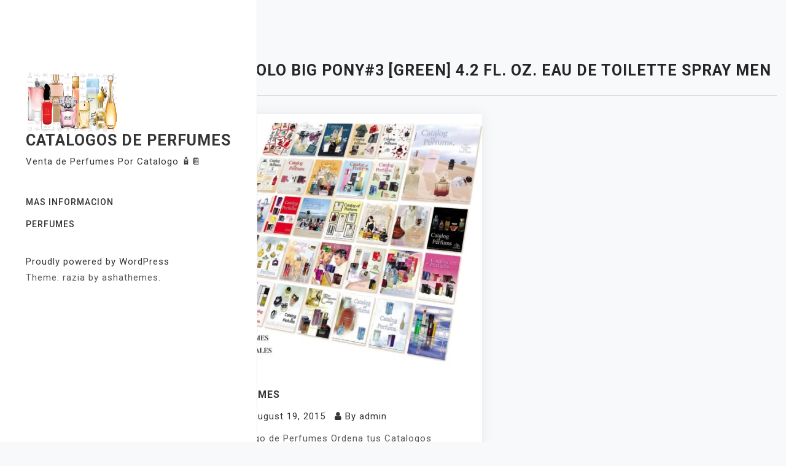

--- FILE ---
content_type: text/html; charset=UTF-8
request_url: https://catalogosdeperfumes.com/tag/polo-big-pony3-green-4-2-fl-oz-eau-de-toilette-spray-men/
body_size: 52214
content:
<!doctype html>
<html lang="en" prefix="og: https://ogp.me/ns#">
<head>
	<meta charset="UTF-8">
	<meta name="viewport" content="width=device-width, initial-scale=1">
	<link rel="profile" href="https://gmpg.org/xfn/11">

	
<!-- Search Engine Optimization by Rank Math PRO - https://rankmath.com/ -->
<title>Polo Big Pony#3 [green] 4.2 Fl. Oz. Eau De Toilette Spray Men - Catalogos de Perfumes</title>
<meta name="robots" content="follow, index, max-snippet:-1, max-video-preview:-1, max-image-preview:large"/>
<link rel="canonical" href="https://catalogosdeperfumes.com/tag/polo-big-pony3-green-4-2-fl-oz-eau-de-toilette-spray-men/" />
<meta property="og:locale" content="en_US" />
<meta property="og:type" content="article" />
<meta property="og:title" content="Polo Big Pony#3 [green] 4.2 Fl. Oz. Eau De Toilette Spray Men - Catalogos de Perfumes" />
<meta property="og:url" content="https://catalogosdeperfumes.com/tag/polo-big-pony3-green-4-2-fl-oz-eau-de-toilette-spray-men/" />
<meta property="og:site_name" content="Catalogos de Perfumes" />
<meta name="twitter:card" content="summary_large_image" />
<meta name="twitter:title" content="Polo Big Pony#3 [green] 4.2 Fl. Oz. Eau De Toilette Spray Men - Catalogos de Perfumes" />
<meta name="twitter:label1" content="Posts" />
<meta name="twitter:data1" content="1" />
<script type="application/ld+json" class="rank-math-schema-pro">{"@context":"https://schema.org","@graph":[{"@type":"Person","@id":"https://catalogosdeperfumes.com/#person","name":"admin","image":{"@type":"ImageObject","@id":"https://catalogosdeperfumes.com/#logo","url":"https://catalogosdeperfumes.com/wp-content/uploads/2023/07/venta-de-perfumes-originales.jpg","contentUrl":"https://catalogosdeperfumes.com/wp-content/uploads/2023/07/venta-de-perfumes-originales.jpg","caption":"Catalogos de Perfumes","inLanguage":"en","width":"625","height":"818"}},{"@type":"WebSite","@id":"https://catalogosdeperfumes.com/#website","url":"https://catalogosdeperfumes.com","name":"Catalogos de Perfumes","alternateName":"Venta de Perfumes Por Catalogo","publisher":{"@id":"https://catalogosdeperfumes.com/#person"},"inLanguage":"en"},{"@type":"CollectionPage","@id":"https://catalogosdeperfumes.com/tag/polo-big-pony3-green-4-2-fl-oz-eau-de-toilette-spray-men/#webpage","url":"https://catalogosdeperfumes.com/tag/polo-big-pony3-green-4-2-fl-oz-eau-de-toilette-spray-men/","name":"Polo Big Pony#3 [green] 4.2 Fl. Oz. Eau De Toilette Spray Men - Catalogos de Perfumes","isPartOf":{"@id":"https://catalogosdeperfumes.com/#website"},"inLanguage":"en"}]}</script>
<!-- /Rank Math WordPress SEO plugin -->

<link rel='dns-prefetch' href='//fonts.googleapis.com' />
<link rel="alternate" type="application/rss+xml" title="Catalogos de Perfumes &raquo; Feed" href="https://catalogosdeperfumes.com/feed/" />
<link rel="alternate" type="application/rss+xml" title="Catalogos de Perfumes &raquo; Comments Feed" href="https://catalogosdeperfumes.com/comments/feed/" />
<link rel="alternate" type="application/rss+xml" title="Catalogos de Perfumes &raquo; Polo Big Pony#3 [green] 4.2 Fl. Oz. Eau De Toilette Spray Men Tag Feed" href="https://catalogosdeperfumes.com/tag/polo-big-pony3-green-4-2-fl-oz-eau-de-toilette-spray-men/feed/" />
<style id='wp-img-auto-sizes-contain-inline-css'>
img:is([sizes=auto i],[sizes^="auto," i]){contain-intrinsic-size:3000px 1500px}
/*# sourceURL=wp-img-auto-sizes-contain-inline-css */
</style>
<style id='wp-emoji-styles-inline-css'>

	img.wp-smiley, img.emoji {
		display: inline !important;
		border: none !important;
		box-shadow: none !important;
		height: 1em !important;
		width: 1em !important;
		margin: 0 0.07em !important;
		vertical-align: -0.1em !important;
		background: none !important;
		padding: 0 !important;
	}
/*# sourceURL=wp-emoji-styles-inline-css */
</style>
<style id='wp-block-library-inline-css'>
:root{--wp-block-synced-color:#7a00df;--wp-block-synced-color--rgb:122,0,223;--wp-bound-block-color:var(--wp-block-synced-color);--wp-editor-canvas-background:#ddd;--wp-admin-theme-color:#007cba;--wp-admin-theme-color--rgb:0,124,186;--wp-admin-theme-color-darker-10:#006ba1;--wp-admin-theme-color-darker-10--rgb:0,107,160.5;--wp-admin-theme-color-darker-20:#005a87;--wp-admin-theme-color-darker-20--rgb:0,90,135;--wp-admin-border-width-focus:2px}@media (min-resolution:192dpi){:root{--wp-admin-border-width-focus:1.5px}}.wp-element-button{cursor:pointer}:root .has-very-light-gray-background-color{background-color:#eee}:root .has-very-dark-gray-background-color{background-color:#313131}:root .has-very-light-gray-color{color:#eee}:root .has-very-dark-gray-color{color:#313131}:root .has-vivid-green-cyan-to-vivid-cyan-blue-gradient-background{background:linear-gradient(135deg,#00d084,#0693e3)}:root .has-purple-crush-gradient-background{background:linear-gradient(135deg,#34e2e4,#4721fb 50%,#ab1dfe)}:root .has-hazy-dawn-gradient-background{background:linear-gradient(135deg,#faaca8,#dad0ec)}:root .has-subdued-olive-gradient-background{background:linear-gradient(135deg,#fafae1,#67a671)}:root .has-atomic-cream-gradient-background{background:linear-gradient(135deg,#fdd79a,#004a59)}:root .has-nightshade-gradient-background{background:linear-gradient(135deg,#330968,#31cdcf)}:root .has-midnight-gradient-background{background:linear-gradient(135deg,#020381,#2874fc)}:root{--wp--preset--font-size--normal:16px;--wp--preset--font-size--huge:42px}.has-regular-font-size{font-size:1em}.has-larger-font-size{font-size:2.625em}.has-normal-font-size{font-size:var(--wp--preset--font-size--normal)}.has-huge-font-size{font-size:var(--wp--preset--font-size--huge)}.has-text-align-center{text-align:center}.has-text-align-left{text-align:left}.has-text-align-right{text-align:right}.has-fit-text{white-space:nowrap!important}#end-resizable-editor-section{display:none}.aligncenter{clear:both}.items-justified-left{justify-content:flex-start}.items-justified-center{justify-content:center}.items-justified-right{justify-content:flex-end}.items-justified-space-between{justify-content:space-between}.screen-reader-text{border:0;clip-path:inset(50%);height:1px;margin:-1px;overflow:hidden;padding:0;position:absolute;width:1px;word-wrap:normal!important}.screen-reader-text:focus{background-color:#ddd;clip-path:none;color:#444;display:block;font-size:1em;height:auto;left:5px;line-height:normal;padding:15px 23px 14px;text-decoration:none;top:5px;width:auto;z-index:100000}html :where(.has-border-color){border-style:solid}html :where([style*=border-top-color]){border-top-style:solid}html :where([style*=border-right-color]){border-right-style:solid}html :where([style*=border-bottom-color]){border-bottom-style:solid}html :where([style*=border-left-color]){border-left-style:solid}html :where([style*=border-width]){border-style:solid}html :where([style*=border-top-width]){border-top-style:solid}html :where([style*=border-right-width]){border-right-style:solid}html :where([style*=border-bottom-width]){border-bottom-style:solid}html :where([style*=border-left-width]){border-left-style:solid}html :where(img[class*=wp-image-]){height:auto;max-width:100%}:where(figure){margin:0 0 1em}html :where(.is-position-sticky){--wp-admin--admin-bar--position-offset:var(--wp-admin--admin-bar--height,0px)}@media screen and (max-width:600px){html :where(.is-position-sticky){--wp-admin--admin-bar--position-offset:0px}}

/*# sourceURL=wp-block-library-inline-css */
</style><style id='global-styles-inline-css'>
:root{--wp--preset--aspect-ratio--square: 1;--wp--preset--aspect-ratio--4-3: 4/3;--wp--preset--aspect-ratio--3-4: 3/4;--wp--preset--aspect-ratio--3-2: 3/2;--wp--preset--aspect-ratio--2-3: 2/3;--wp--preset--aspect-ratio--16-9: 16/9;--wp--preset--aspect-ratio--9-16: 9/16;--wp--preset--color--black: #000000;--wp--preset--color--cyan-bluish-gray: #abb8c3;--wp--preset--color--white: #ffffff;--wp--preset--color--pale-pink: #f78da7;--wp--preset--color--vivid-red: #cf2e2e;--wp--preset--color--luminous-vivid-orange: #ff6900;--wp--preset--color--luminous-vivid-amber: #fcb900;--wp--preset--color--light-green-cyan: #7bdcb5;--wp--preset--color--vivid-green-cyan: #00d084;--wp--preset--color--pale-cyan-blue: #8ed1fc;--wp--preset--color--vivid-cyan-blue: #0693e3;--wp--preset--color--vivid-purple: #9b51e0;--wp--preset--gradient--vivid-cyan-blue-to-vivid-purple: linear-gradient(135deg,rgb(6,147,227) 0%,rgb(155,81,224) 100%);--wp--preset--gradient--light-green-cyan-to-vivid-green-cyan: linear-gradient(135deg,rgb(122,220,180) 0%,rgb(0,208,130) 100%);--wp--preset--gradient--luminous-vivid-amber-to-luminous-vivid-orange: linear-gradient(135deg,rgb(252,185,0) 0%,rgb(255,105,0) 100%);--wp--preset--gradient--luminous-vivid-orange-to-vivid-red: linear-gradient(135deg,rgb(255,105,0) 0%,rgb(207,46,46) 100%);--wp--preset--gradient--very-light-gray-to-cyan-bluish-gray: linear-gradient(135deg,rgb(238,238,238) 0%,rgb(169,184,195) 100%);--wp--preset--gradient--cool-to-warm-spectrum: linear-gradient(135deg,rgb(74,234,220) 0%,rgb(151,120,209) 20%,rgb(207,42,186) 40%,rgb(238,44,130) 60%,rgb(251,105,98) 80%,rgb(254,248,76) 100%);--wp--preset--gradient--blush-light-purple: linear-gradient(135deg,rgb(255,206,236) 0%,rgb(152,150,240) 100%);--wp--preset--gradient--blush-bordeaux: linear-gradient(135deg,rgb(254,205,165) 0%,rgb(254,45,45) 50%,rgb(107,0,62) 100%);--wp--preset--gradient--luminous-dusk: linear-gradient(135deg,rgb(255,203,112) 0%,rgb(199,81,192) 50%,rgb(65,88,208) 100%);--wp--preset--gradient--pale-ocean: linear-gradient(135deg,rgb(255,245,203) 0%,rgb(182,227,212) 50%,rgb(51,167,181) 100%);--wp--preset--gradient--electric-grass: linear-gradient(135deg,rgb(202,248,128) 0%,rgb(113,206,126) 100%);--wp--preset--gradient--midnight: linear-gradient(135deg,rgb(2,3,129) 0%,rgb(40,116,252) 100%);--wp--preset--font-size--small: 13px;--wp--preset--font-size--medium: 20px;--wp--preset--font-size--large: 36px;--wp--preset--font-size--x-large: 42px;--wp--preset--spacing--20: 0.44rem;--wp--preset--spacing--30: 0.67rem;--wp--preset--spacing--40: 1rem;--wp--preset--spacing--50: 1.5rem;--wp--preset--spacing--60: 2.25rem;--wp--preset--spacing--70: 3.38rem;--wp--preset--spacing--80: 5.06rem;--wp--preset--shadow--natural: 6px 6px 9px rgba(0, 0, 0, 0.2);--wp--preset--shadow--deep: 12px 12px 50px rgba(0, 0, 0, 0.4);--wp--preset--shadow--sharp: 6px 6px 0px rgba(0, 0, 0, 0.2);--wp--preset--shadow--outlined: 6px 6px 0px -3px rgb(255, 255, 255), 6px 6px rgb(0, 0, 0);--wp--preset--shadow--crisp: 6px 6px 0px rgb(0, 0, 0);}:where(.is-layout-flex){gap: 0.5em;}:where(.is-layout-grid){gap: 0.5em;}body .is-layout-flex{display: flex;}.is-layout-flex{flex-wrap: wrap;align-items: center;}.is-layout-flex > :is(*, div){margin: 0;}body .is-layout-grid{display: grid;}.is-layout-grid > :is(*, div){margin: 0;}:where(.wp-block-columns.is-layout-flex){gap: 2em;}:where(.wp-block-columns.is-layout-grid){gap: 2em;}:where(.wp-block-post-template.is-layout-flex){gap: 1.25em;}:where(.wp-block-post-template.is-layout-grid){gap: 1.25em;}.has-black-color{color: var(--wp--preset--color--black) !important;}.has-cyan-bluish-gray-color{color: var(--wp--preset--color--cyan-bluish-gray) !important;}.has-white-color{color: var(--wp--preset--color--white) !important;}.has-pale-pink-color{color: var(--wp--preset--color--pale-pink) !important;}.has-vivid-red-color{color: var(--wp--preset--color--vivid-red) !important;}.has-luminous-vivid-orange-color{color: var(--wp--preset--color--luminous-vivid-orange) !important;}.has-luminous-vivid-amber-color{color: var(--wp--preset--color--luminous-vivid-amber) !important;}.has-light-green-cyan-color{color: var(--wp--preset--color--light-green-cyan) !important;}.has-vivid-green-cyan-color{color: var(--wp--preset--color--vivid-green-cyan) !important;}.has-pale-cyan-blue-color{color: var(--wp--preset--color--pale-cyan-blue) !important;}.has-vivid-cyan-blue-color{color: var(--wp--preset--color--vivid-cyan-blue) !important;}.has-vivid-purple-color{color: var(--wp--preset--color--vivid-purple) !important;}.has-black-background-color{background-color: var(--wp--preset--color--black) !important;}.has-cyan-bluish-gray-background-color{background-color: var(--wp--preset--color--cyan-bluish-gray) !important;}.has-white-background-color{background-color: var(--wp--preset--color--white) !important;}.has-pale-pink-background-color{background-color: var(--wp--preset--color--pale-pink) !important;}.has-vivid-red-background-color{background-color: var(--wp--preset--color--vivid-red) !important;}.has-luminous-vivid-orange-background-color{background-color: var(--wp--preset--color--luminous-vivid-orange) !important;}.has-luminous-vivid-amber-background-color{background-color: var(--wp--preset--color--luminous-vivid-amber) !important;}.has-light-green-cyan-background-color{background-color: var(--wp--preset--color--light-green-cyan) !important;}.has-vivid-green-cyan-background-color{background-color: var(--wp--preset--color--vivid-green-cyan) !important;}.has-pale-cyan-blue-background-color{background-color: var(--wp--preset--color--pale-cyan-blue) !important;}.has-vivid-cyan-blue-background-color{background-color: var(--wp--preset--color--vivid-cyan-blue) !important;}.has-vivid-purple-background-color{background-color: var(--wp--preset--color--vivid-purple) !important;}.has-black-border-color{border-color: var(--wp--preset--color--black) !important;}.has-cyan-bluish-gray-border-color{border-color: var(--wp--preset--color--cyan-bluish-gray) !important;}.has-white-border-color{border-color: var(--wp--preset--color--white) !important;}.has-pale-pink-border-color{border-color: var(--wp--preset--color--pale-pink) !important;}.has-vivid-red-border-color{border-color: var(--wp--preset--color--vivid-red) !important;}.has-luminous-vivid-orange-border-color{border-color: var(--wp--preset--color--luminous-vivid-orange) !important;}.has-luminous-vivid-amber-border-color{border-color: var(--wp--preset--color--luminous-vivid-amber) !important;}.has-light-green-cyan-border-color{border-color: var(--wp--preset--color--light-green-cyan) !important;}.has-vivid-green-cyan-border-color{border-color: var(--wp--preset--color--vivid-green-cyan) !important;}.has-pale-cyan-blue-border-color{border-color: var(--wp--preset--color--pale-cyan-blue) !important;}.has-vivid-cyan-blue-border-color{border-color: var(--wp--preset--color--vivid-cyan-blue) !important;}.has-vivid-purple-border-color{border-color: var(--wp--preset--color--vivid-purple) !important;}.has-vivid-cyan-blue-to-vivid-purple-gradient-background{background: var(--wp--preset--gradient--vivid-cyan-blue-to-vivid-purple) !important;}.has-light-green-cyan-to-vivid-green-cyan-gradient-background{background: var(--wp--preset--gradient--light-green-cyan-to-vivid-green-cyan) !important;}.has-luminous-vivid-amber-to-luminous-vivid-orange-gradient-background{background: var(--wp--preset--gradient--luminous-vivid-amber-to-luminous-vivid-orange) !important;}.has-luminous-vivid-orange-to-vivid-red-gradient-background{background: var(--wp--preset--gradient--luminous-vivid-orange-to-vivid-red) !important;}.has-very-light-gray-to-cyan-bluish-gray-gradient-background{background: var(--wp--preset--gradient--very-light-gray-to-cyan-bluish-gray) !important;}.has-cool-to-warm-spectrum-gradient-background{background: var(--wp--preset--gradient--cool-to-warm-spectrum) !important;}.has-blush-light-purple-gradient-background{background: var(--wp--preset--gradient--blush-light-purple) !important;}.has-blush-bordeaux-gradient-background{background: var(--wp--preset--gradient--blush-bordeaux) !important;}.has-luminous-dusk-gradient-background{background: var(--wp--preset--gradient--luminous-dusk) !important;}.has-pale-ocean-gradient-background{background: var(--wp--preset--gradient--pale-ocean) !important;}.has-electric-grass-gradient-background{background: var(--wp--preset--gradient--electric-grass) !important;}.has-midnight-gradient-background{background: var(--wp--preset--gradient--midnight) !important;}.has-small-font-size{font-size: var(--wp--preset--font-size--small) !important;}.has-medium-font-size{font-size: var(--wp--preset--font-size--medium) !important;}.has-large-font-size{font-size: var(--wp--preset--font-size--large) !important;}.has-x-large-font-size{font-size: var(--wp--preset--font-size--x-large) !important;}
/*# sourceURL=global-styles-inline-css */
</style>

<style id='classic-theme-styles-inline-css'>
/*! This file is auto-generated */
.wp-block-button__link{color:#fff;background-color:#32373c;border-radius:9999px;box-shadow:none;text-decoration:none;padding:calc(.667em + 2px) calc(1.333em + 2px);font-size:1.125em}.wp-block-file__button{background:#32373c;color:#fff;text-decoration:none}
/*# sourceURL=/wp-includes/css/classic-themes.min.css */
</style>
<link rel='stylesheet' id='razia-google-fonts-css' href='https://fonts.googleapis.com/css?family=Roboto%3A300%2C300i%2C400%2C400i%2C500%2C700&#038;subset=latin%2Clatin-ext' media='all' />
<link rel='stylesheet' id='bootstrap-css' href='https://catalogosdeperfumes.com/wp-content/themes/razia/assets/css/bootstrap.min.css?ver=4.5.0' media='all' />
<link rel='stylesheet' id='font-awesome-css' href='https://catalogosdeperfumes.com/wp-content/themes/razia/assets/css/font-awesome.min.css?ver=4.7.0' media='all' />
<link rel='stylesheet' id='slicknav-css' href='https://catalogosdeperfumes.com/wp-content/themes/razia/assets/css/slicknav.min.css?ver=1.0.3' media='all' />
<link rel='stylesheet' id='dashicons-css' href='https://catalogosdeperfumes.com/wp-includes/css/dashicons.min.css?ver=f2207a6b0bfa807c3af213f8c4f50e7b' media='all' />
<link rel='stylesheet' id='razia-default-block-css' href='https://catalogosdeperfumes.com/wp-content/themes/razia/assets/css/default-block.css?ver=1.1.0' media='all' />
<link rel='stylesheet' id='razia-style-css' href='https://catalogosdeperfumes.com/wp-content/themes/razia/assets/css/razia-style.css?ver=1.0.0' media='all' />
<link rel='stylesheet' id='razia-custom-css' href='https://catalogosdeperfumes.com/wp-content/themes/razia/assets/css/custom-style.css?ver=f2207a6b0bfa807c3af213f8c4f50e7b' media='all' />
<style id='razia-custom-inline-css'>

        .site-title a,
        .site-description,
        .site-title a:hover {
            color: #343434 ;
        }
    
/*# sourceURL=razia-custom-inline-css */
</style>
<script async src="https://catalogosdeperfumes.com/wp-content/plugins/burst-statistics/assets/js/timeme/timeme.min.js?ver=1767884410" id="burst-timeme-js"></script>
<script async src="https://catalogosdeperfumes.com/wp-content/uploads/burst/js/burst.min.js?ver=1768982173" id="burst-js"></script>
<script src="https://catalogosdeperfumes.com/wp-includes/js/jquery/jquery.min.js?ver=3.7.1" id="jquery-core-js"></script>
<script src="https://catalogosdeperfumes.com/wp-includes/js/jquery/jquery-migrate.min.js?ver=3.4.1" id="jquery-migrate-js"></script>
<link rel="https://api.w.org/" href="https://catalogosdeperfumes.com/wp-json/" /><link rel="alternate" title="JSON" type="application/json" href="https://catalogosdeperfumes.com/wp-json/wp/v2/tags/4346" /><link rel="EditURI" type="application/rsd+xml" title="RSD" href="https://catalogosdeperfumes.com/xmlrpc.php?rsd" />
<!-- FIFU:meta:begin:image -->
<meta property="og:image" content="https://catalogosparavender.com/portadas/perfumes.jpg?v=new" />
<!-- FIFU:meta:end:image --><!-- FIFU:meta:begin:twitter -->
<meta name="twitter:card" content="summary_large_image" />
<meta name="twitter:title" content="Perfumes" />
<meta name="twitter:description" content="" />
<meta name="twitter:image" content="http://catalogosparavender.com/portadas/perfumes.jpg?v=new" />
<!-- FIFU:meta:end:twitter --><script id="google_gtagjs" src="https://www.googletagmanager.com/gtag/js?id=G-YY7VBN8RJW" async></script>
<script id="google_gtagjs-inline">
window.dataLayer = window.dataLayer || [];function gtag(){dataLayer.push(arguments);}gtag('js', new Date());gtag('config', 'G-YY7VBN8RJW', {} );
</script>
<link rel="icon" href="https://catalogosdeperfumes.com/wp-content/uploads/2025/01/cropped-cropped-Untitled-design-83-1-32x32.png" sizes="32x32" />
<link rel="icon" href="https://catalogosdeperfumes.com/wp-content/uploads/2025/01/cropped-cropped-Untitled-design-83-1-192x192.png" sizes="192x192" />
<link rel="apple-touch-icon" href="https://catalogosdeperfumes.com/wp-content/uploads/2025/01/cropped-cropped-Untitled-design-83-1-180x180.png" />
<meta name="msapplication-TileImage" content="https://catalogosdeperfumes.com/wp-content/uploads/2025/01/cropped-cropped-Untitled-design-83-1-270x270.png" />
</head>

<body data-rsssl=1 class="archive tag tag-polo-big-pony3-green-4-2-fl-oz-eau-de-toilette-spray-men tag-4346 wp-custom-logo wp-theme-razia hfeed" data-burst_id="4346" data-burst_type="tag">
<div id="page" class="site">
	<a class="skip-link screen-reader-text" href="#content">Skip to content</a>
	<div class="full-site">
		<div class="container-fluid">
			<div class="top-header text-center">
				<div class="row">
					<div class="col-lg-12">
						<header id="masthead" class="header-area ">
														<div class="site-branding">
								<a href="https://catalogosdeperfumes.com/" class="custom-logo-link" rel="home"><img width="1999" height="713" src="https://catalogosdeperfumes.com/wp-content/uploads/2023/07/cropped-shop_af5a1759-acfa-4f71-bb35-ea5c64c29940_2000x.webp" class="custom-logo" alt="Catalogos de Perfumes" decoding="async" fetchpriority="high" srcset="https://catalogosdeperfumes.com/wp-content/uploads/2023/07/cropped-shop_af5a1759-acfa-4f71-bb35-ea5c64c29940_2000x.webp 1999w, https://catalogosdeperfumes.com/wp-content/uploads/2023/07/cropped-shop_af5a1759-acfa-4f71-bb35-ea5c64c29940_2000x-300x107.webp 300w, https://catalogosdeperfumes.com/wp-content/uploads/2023/07/cropped-shop_af5a1759-acfa-4f71-bb35-ea5c64c29940_2000x-1024x365.webp 1024w, https://catalogosdeperfumes.com/wp-content/uploads/2023/07/cropped-shop_af5a1759-acfa-4f71-bb35-ea5c64c29940_2000x-768x274.webp 768w, https://catalogosdeperfumes.com/wp-content/uploads/2023/07/cropped-shop_af5a1759-acfa-4f71-bb35-ea5c64c29940_2000x-1536x548.webp 1536w" sizes="(max-width: 1999px) 100vw, 1999px" /></a>									<p class="site-title"><a href="https://catalogosdeperfumes.com/" rel="home">Catalogos de Perfumes</a></p>
																		<p class="site-description">Venta de Perfumes Por Catalogo 🧴📔</p>
															</div>
						</header><!-- #masthead -->
						<div class="top-menu-area">
							<div class="razia-responsive-menu"></div>
							<button class="screen-reader-text menu-close">Close Menu</button>
							<div class="mainmenu">
								<div id="primary-menu" class="menu"><ul>
<li class="page_item page-item-13701 current_page_parent"><a href="https://catalogosdeperfumes.com/mas-informacion/">Mas Informacion</a></li>
<li class="page_item page-item-266"><a href="https://catalogosdeperfumes.com/">Perfumes</a></li>
</ul></div>
							</div>
						</div>
					</div>
				</div>
			</div>
			<div class="row">
				<div class="col-lg-3">
					<div class="left-part">
						<header id="masthead" class="header-area ">
												<div class="site-branding">
							<a href="https://catalogosdeperfumes.com/" class="custom-logo-link" rel="home"><img width="1999" height="713" src="https://catalogosdeperfumes.com/wp-content/uploads/2023/07/cropped-shop_af5a1759-acfa-4f71-bb35-ea5c64c29940_2000x.webp" class="custom-logo" alt="Catalogos de Perfumes" decoding="async" srcset="https://catalogosdeperfumes.com/wp-content/uploads/2023/07/cropped-shop_af5a1759-acfa-4f71-bb35-ea5c64c29940_2000x.webp 1999w, https://catalogosdeperfumes.com/wp-content/uploads/2023/07/cropped-shop_af5a1759-acfa-4f71-bb35-ea5c64c29940_2000x-300x107.webp 300w, https://catalogosdeperfumes.com/wp-content/uploads/2023/07/cropped-shop_af5a1759-acfa-4f71-bb35-ea5c64c29940_2000x-1024x365.webp 1024w, https://catalogosdeperfumes.com/wp-content/uploads/2023/07/cropped-shop_af5a1759-acfa-4f71-bb35-ea5c64c29940_2000x-768x274.webp 768w, https://catalogosdeperfumes.com/wp-content/uploads/2023/07/cropped-shop_af5a1759-acfa-4f71-bb35-ea5c64c29940_2000x-1536x548.webp 1536w" sizes="(max-width: 1999px) 100vw, 1999px" /></a>								<p class="site-title"><a href="https://catalogosdeperfumes.com/" rel="home">Catalogos de Perfumes</a></p>
																<p class="site-description">Venta de Perfumes Por Catalogo 🧴📔</p>
													</div>
					</header><!-- #masthead -->
					<div class="menu-area">
						<div class="mainmenu">
							<div id="primary-menu" class="menu"><ul>
<li class="page_item page-item-13701 current_page_parent"><a href="https://catalogosdeperfumes.com/mas-informacion/">Mas Informacion</a></li>
<li class="page_item page-item-266"><a href="https://catalogosdeperfumes.com/">Perfumes</a></li>
</ul></div>
						</div>
					</div>
					<div class="copyright">
						<a href="https://wordpress.org/">
							Proudly powered by WordPress						</a>
						<p>Theme: razia by ashathemes.</p>
					</div>
				</div>
			</div>
						<div class="col-lg-9">
				<div class="right-part">
					<div class="archive-title">
						<h2>Tag: <span>Polo Big Pony#3 [green] 4.2 Fl. Oz. Eau De Toilette Spray Men</span></h2>					</div>
					<div class="row masonry-post">
											<div class="col-lg-6">
	<article id="post-199" class="post-199 post type-post status-publish format-standard has-post-thumbnail hentry category-fragancias-originales category-perfumes category-ventas-por-catalogo tag-3-3-fl-oz-eau-de-toilette-spray-3-4-s-gel-men tag-3-3-fl-oz-eau-de-toilette-sprayrn3-4-s-gel-men tag-1-million-1-7-fl-oz-eau-de-toilette-spray-men tag-1-million-3-4-fl-oz-eau-de-toilette-spray-men tag-1-million-by-paco-rabanne-gift-set-2pcs-3-4-fl-oz-eau-de-toilette-spray-3-4-gel-men tag-1-million-intens-1-7-fl-oz-eau-de-toilette-spray-men tag-1-million-intens-3-4-fl-oz-eau-derntoilette-spray-men tag-1-million-paco-rabanne-tester-3-4-fl-oz-eau-de-toilette-spray-men tag-1-7oz-after-shave-balm-men tag-1-7oz-hair-body-shower-gel tag-1881-1-7-fl-oz-eau-de-toilette-spray-men tag-1881-1-7-fl-oz-eau-de-toilette-spray-women tag-1881-3-4-fl-oz-eau-de-toilette-spray-men tag-1881-3-4-fl-oz-eau-de-toilette-spray-women tag-1881-black-3-4-fl-oz-eau-de-toilette-spray-men tag-1881-edition-3-4-fl-oz-eau-de-toilette-spray-women tag-18 tag-2-5oz-hair-body-wash tag-2-5oz-silk-body-veil-2-5oz-gel-women tag-2-5oz-skin-soother tag-200ml-gel200ml-b-l-women tag-23 tag-24 tag-25 tag-212-0-35-fl-oz-oil-roll-on-men tag-212-1-0-oz-eau-de-toilette-spray-men tag-212-1-00-oz-eau-de-toilette-spray-women tag-212-1-7-fl-oz-eau-de-toilette-spray-men tag-212-2-0-fl-oz-eau-de-toilette-spray-women tag-212-3-4-fl-oz-eau-de-toilette-spray-men tag-212-3-4-fl-oz-eau-de-toilette-spray-women tag-212-carolina-herrera tag-212-carolina-herrera-0-18-fl-oz-eau-de-toilette-splash-women tag-212-gift-set-2rnpcs-3-4-fl-oz-eau-de-toilette-spray-deo-stick-men tag-212-pop-2-0-fl-oz-eau-derntoilette-spray-women tag-212-pop-3-4-fl-oz-eau-de-toilette-spray-men tag-212-sexy tag-212-sexy-0-16-fl-oz-eau-de-parfum-splash-women tag-212-sexy-1-0-fl-oz-eau-de-parfum-spray-women tag-212-sexy-1-7-fl-oz-eau-de-toilette-spray-men tag-212-sexy-2-pcs-gift-set3-4-fl-oz-eau-de-toilette-spray-deo-men tag-212-sexy-2-0-fl-oz-eau-de-parfum-spray-women tag-212-sexy-3-4-fl-oz-eau-de-parfum-spray-women tag-212-sexy-3-4-fl-oz-eau-de-toilette-spray-men tag-212-sexy-tester-3-4-fl-oz-withrncap tag-212-splash-2-0-fl-oz-eau-de-toilette-spray-women tag-212-tester-3-4-fl-oz-with-cap tag-212-tester-3-4-fl-oz-eau-de-toilette-spray-women tag-212-vip tag-212-vip-0-16-fl-oz-eau-dernparfum-splash-women tag-212-vip-1-0oz-eau-de-parfum-spray-women tag-212-vip-1-7-oz-eau-de-parfum-spray-women tag-212-vip-1-7-oz-eau-de-toilette-spray-men tag-212-vip-3-4-oz-eau-de-toilette-spray-men tag-212-vip-gift-set-3-4-oz-eau-de-toilette-spray-3-4oz-a-s-men tag-212-vip-gift-set-2-pcs-2-7-oz-eau-de-parfum-spray-6-75-oz-body-lotion-women tag-212-vip-rose-2-7-oz-eau-de-parfum-spray-women tag-212-vip-tester-2-7-oz-eau-de-parfum-spray-with-cap-in-white-box-women tag-212mensplash-3-4-fl-oz-eau-derntoilette-spray-men tag-212rnsexy-tester-3-4-fl-oz-without-cap tag-212rnvip-2-7-oz-eau-de-parfum-spray-women tag-24-faurbourg-3-4-fl-oz-eau-de-parfum-spray-women tag-24-faurbourg-3-4-fl-oz-eau-de-toilet-spray-women tag-24-faurbourgrn1-6-fl-oz-eau-de-toilet-spray-women tag-273-1-7-fl-oz-eau-de-parfum-spray-women tag-273-2-5-fl-oz-eau-de-parfum-spray-women tag-273-2-5-fl-oz-eau-de-toilette-spray-men tag-273-gift-set-2pcs-2-5-oz-edp-spr-6-7-oz-b-lotion-6-7-oz-gel-wome tag-273-gift-set-4-pcs-2-5-oz-edp-spr-6-7-oz-b-lotion-6-7-oz-gel-miniature-women tag-273-red-2-5-fl-oz-eau-de-parfumrnspray-women tag-273-red-2-5-fl-oz-eau-de-toilette-spray-men tag-273-tester-2-5-fl-oz-without-cap tag-74 tag-3-pc-gift-set-2-5oz-cologne-spray tag-3-3-softrnb-l tag-3-4oz-silk-bady-veil tag-3-4oz-velvet-body-lotion tag-305-femme-3-0-fl-oz-eau-de-parfumrnspray-women tag-360-30ml-1-0-oz-eau-de-toilette-spray-men tag-360-1-0-oz-eau-de-toilette-spray-women tag-360-1-7-fl-oz-eau-de-toilette-spray-men tag-360-1-7-fl-oz-eau-de-toilette-spray-women tag-360-3-4-fl-oz-eau-de-toilette-spray-women tag-360-6-7-fl-oz-eau-de-toilette-spray-men tag-360-6-7-fl-oz-eau-derntoilette-spray-women tag-360-black-3-4-fl-oz-eau-de-parfum-spray-women tag-360-black-3-4-fl-oz-eau-de-toilette-spray-men tag-360-black-gift-set-4pcs-3-4-fl-oz-eau-de-toilette-spray-25-oz-miniature-edt-spray3-0-oz-body-lotion-3-oz-gelrnwomen tag-360-black-gift-set-4pcs-3-4-fl-oz-eau-de-toilette-spray-25-oz-miniature-edt-spray3-fl-oz-as-balm-2-75-deo-stick-men tag-360-black-tester-3-4-fl-oz-without-cap tag-360-blue-1-7-fl-oz-eau-de-toilette-spray-men tag-360-blue-3-4-fl-oz-eau-de-parfum-spray-women tag-360-blue-3-4-fl-oz-eau-de-toiletternspray-men tag-360-blue-gift-set-4pcs-3-4-fl-oz-eau-de-toilette-spray-25-oz-miniature-edt-spray6-7-oz-after-shave-balm-2-75-oz-deo-stickrnmen tag-360-blue-gift-set-4pcs-3-4-fl-oz-eau-de-toilette-spray-25-oz-miniature-edp-spray3-0-oz-oz-b-l3-0-oz-gel-women tag-360-blue-tester-3-4-fl-oz-without-cap tag-360-gift-set-3-pcs-360-1-0-fl-oz-edt-spray360-white-1-0-edt-spray-1-0-360-black-edt-spray-men tag-360-perry-ellis tag-360-pink-3-4-fl-oz-eau-de-parfum-spray-women tag-360-red-1-7-fl-oz-eau-de-parfum-sprayrnwomen tag-360-red-1-7-fl-oz-eau-de-toilette-spray-men tag-360-red-2-5-fl-oz-deo-stick-men tag-360-red-3-4-fl-oz-eau-de-parfum-spray-women tag-360-red-6-7-fl-oz-eau-de-toilette-spray-men tag-360-red-gift-set-4pcs-3-4-fl-oz-eau-de-parfum-spray3-0-oz-b-l3-0-oz-gel-25-oz-miniature-edp-spray-women tag-360-redrn3-4-fl-oz-eau-de-toilette-spray-men tag-360-redrntester-3-4-fl-oz-without-cap tag-360-tester-3-4-fl-oz-without-cap tag-360-white-2-5-fl-oz-deo-stick-men tag-360-white-3-4-fl-oz-eau-de-parfum-spray-women tag-360-white-3-4-fl-oz-eau-de-toilette-spray-men tag-360-whiterngift-set-4pcs-3-4-fl-oz-eau-de-toilette-spray-25-oz-miniature-edt-spray6-7-as-b-2-75-deo-stick-men tag-360rn3-4-fl-oz-eau-de-toilette-spray-men tag-37kl_-3-4-fl-oz-eau-de-toilette-spray-men tag-4-15ml-edt-splashmen tag-4-15ml-edt-splashwomen tag-4711-10-0-fl-oz-eau-de-cologne-splash-men tag-4711-13-2-fl-oz-eau-de-cologne-splash-men tag-50-cent tag-515-3-3-fl-oz-eau-de-parfum-natural-spray-women tag-515-3-3-fl-oz-eau-de-toilette-natural-spray-men tag-5th-ave-2-5-fl-oz-eau-de-parfum-spray-women tag-5th-ave-4-2-fl-oz-eau-de-parfum-spray-women tag-5th-ave-after-five-2-5-fl-oz-eau-de-parfum-spray-women tag-5th-ave-after-five-4-2-fl-oz-eau-de-parfum-spray-women tag-5th-ave-gift-set-4pcs-2-5-oz-eau-de-parfum-spray-3-3-oz-body-lotion-3-3-oz-gel-12-oz-edp-miniature-splash-women tag-5th-ave-nights-4-2-fl-oz-eau-de-parfumrnspray-women tag-5th-ave-tester-4-2-fl-oz-without-cap tag-5th-avenue-style-2-5-fl-oz-eau-de-parfum-spray-women tag-5th-avenue-style-4-2-fl-oz-eau-de-parfum-spray-women tag-717-3-4-fl-oz-eau-de-toilette-spray-men tag-717-gift-set-4-pcs-3-4-fl-oz-eau-de-toilette-spray-6-8-oz-gel6-8-oz0-7oz-miniature-men tag-717-ultra-3-4-fl-oz-eau-de-toilette-spray-men tag-90210-3-4-fl-oz-eau-de-parfum-spray-women tag-90210-sport-3-4-fl-oz-eau-de-toilette-spray-men tag-911-gold-100ml-eau-de-toilette-spray-men tag-a-scent-of-issey-miyake-0-5-fl-oz-eau-de-toilette-splash-women tag-a-scent-of-issey-miyake-3-4-fl-oz-eau-de-toilette-spray-women tag-a-scent-of-isseyrnmiyake-1-7-fl-oz-eau-de-toilette-spray-women tag-amen-gift-set-3-pcs-3-4-fl-oz-eau-de-toilette-spray-20ml-deo-stick-1-7-oz-shampooing-integral-men tag-amen-metal-3-4-fl-oz-eau-de-toilette-spray-men tag-amen-pure-shot-3-4-fl-oz-eau-de-toilette-spray-men tag-amen-refill-1-0-fl-oz-eaurnde-toilette-spray-men tag-amen-refill-3-4-fl-oz-eau-de-toilette-spray-men tag-abercrombie-fitch-colden-1-7-fl-oz-cologne-spray-men tag-abercrombie-fitch-cologne-41-1-7-fl-oz-cologne-spray-men tag-abercrombie-fitch-fierce-3-4-fl-oz-cologne-spray-men tag-abercrombie-fitch-parfum-41-1-0-fl-oz-parfum-spray-men tag-abercrombie-fitch-parfum-41-1-7-fl-oz-parfum-spray-men tag-abercrombiefitch tag-abercrombiern-fitch-woods-1-7-fl-oz-cologne-spray-men tag-absolutely-irresistible-2-5-fl-oz-eau-de-parfum-spray-women tag-acqua-and-essential-men tag-acqua-de-silva-3-4-fl-oz-eau-de-cologne-spray-men tag-acqua-di-gio-0-35-fl-oz-oil-roll-on-men tag-acqua-di-gio-1-0-fl-oz-eau-de-toilette-spray-men tag-acqua-di-gio-1-2-fl-oz-eau-de-toilette-sprayrnwomen tag-acqua-di-gio-1-7-fl-oz-eau-de-toilette-spray-men tag-acqua-di-gio-1-7-fl-oz-eau-de-toilette-spray-women tag-acqua-di-gio-2-pcs-gift-set-3-4-fl-oz-eau-de-toilette-spray-2-6oz-deo-stickmen tag-acqua-di-gio-2-6-oz-deo-stick-men tag-acqua-di-gio-3-4-fl-oz-eau-de-toilette-spray-men tag-acqua-di-gio-3-4-fl-oz-eau-de-toilette-spray-women tag-acqua-di-gio-6-7-fl-oz-eau-de-toilette-spray-men tag-acqua-di-gio-essenza-2-5-fl-oz-eau-de-edp-sprayrnmen tag-acqua-di-gioia-0-17-oz-eau-de-parfum-splash-women tag-acqua-di-gioia-essenza-1-7-fl-oz-eau-de-edp-spray-women tag-acqua-di-gioia-essenza-3-4-fl-oz-eau-de-edp-spray-women tag-acqua-di-parisis-milano-3-3-fl-oz-eau-de-parfum-spray-women tag-acqua-di-parisis-roma-3-3-fl-oz-eau-de-parfum-spray-women tag-acqua-di-parisisrnmilano-3-3-fl-oz-eau-de-parfum-spray-women tag-adidas tag-adidas-deep-energy-3-4-fl-oz-eau-de-toilette-spray-men tag-adidas-dynamic-3-4-fl-oz-eau-de-toilette-spray-men tag-adidas-dynamic-pulse-3-4-fl-oz-eau-de-toilette-spray-men tag-adidas-fair-play-3-4-fl-oz-eau-derntoilette-spray-men tag-adidas-floral-dream-1-7-fl-oz-eau-de-toilette-spray-women tag-adidas-free-emotion-1-7-fl-oz-eau-de-toilette-spray-women tag-adidas-fresh-impact-3-4-fl-oz-eau-de-toilette-spray-men tag-adidas-fresh-vibes-1-6-fl-oz-eau-de-toilette-spray-women tag-adidas-fruity-rhythm-1-7-fl-oz-eau-de-toilette-sprayrnwomen tag-adidas-game-spirit-3-4-fl-oz-eau-de-toilette-spray-men tag-adidas-ice-dive-3-4-fl-oz-eau-de-toilette-spray-men tag-adidas-natural-vitality-1-7-fl-oz-eau-de-toilette-spray-women tag-adidas-pure-game-3-4-fl-oz-eau-de-toilette-spray-men tag-adidas-pure-lightness-1-7-fl-oz-eau-de-toilette-spray-women tag-adidas-team-force-3-4-fl-oz-eau-de-toilette-spray-men tag-adidas-tropical-passion-1-7-fl-oz-eau-de-toilette-sprayrnwomen tag-adidasrnvictory-league-3-4-fl-oz-eau-de-toilette-spray-men tag-adnan-sami-by-lomani-3-3-fl-oz-eau-de-toilette-spray-men tag-adventure-3-4-fl-oz-eau-de-toilette-spray-men tag-afterdark-3-4-fl-oz-eau-de-toilette-spray-men tag-agate-3-3-fl-oz-eau-de-parfum-spray-men tag-agent-provocateur-eau-emotionalle-3-4-oz-eau-de-pafum-spray-women tag-agentprovocateur tag-agua-brava-3-4-fl-oz-eau-de-cologne-spray-men tag-air-val tag-alfred-dunhill tag-alfred-sung tag-alfred-sung-1-7-fl-oz-eau-de-toilette-spray-men tag-alfred-sung-1-7-fl-oz-eau-derntoilette-spray-women tag-alfred-sung-3-4-fl-oz-eau-de-toilette-spray-women tag-alfred-sung-3-4-fl-rnoz-eau-de-toilette-spray-men tag-alfred-sung-gift-set-3-pcs-3-4-edt-sp-2-5-body-lotion-2-5-shower-gel-women tag-alfred-sung-tester-3-4-fl-oz-eaurnde-toilette-spray-women tag-alien-angel-2-0-oz-fl-oz-eau-de-parfum-spray-the-refillable-stones-women tag-alien-angel-6ml-eau-de-parfumrnsplash-women tag-allure-homme-sport-eau-extreme-3-4-fl-rnoz-eau-de-toilette-spray-men tag-allure-sensuelle-tester-1-7-fl-oz-without-cap tag-alpha-blue-3-4-fl-oz-eau-de-toilette-spray-women tag-alpharnpink-3-4-fl-oz-eau-de-toilette-spray-women tag-alpine-3-4-fl-oz-eau-de-toilette-spray-forrnmen tag-altamir-ted-lapidus-4-2-oz-eau-de-toilette-spray-men tag-altitude-swiss-army-3-4-fl-oz-eau-de-toilette-spray-men tag-altitude-swiss-army-tester-3-4rnfl-oz-eau-de-toilette-spray-men tag-alyssa-ashley-musk-3-4-fl-oz-eau-de-toilette-spray-women tag-amarige-5-fl-oz-eau-de-toilette-spray-women tag-amarige-0-35-fl-oz-oil-roll-on-women tag-amarige-1-7-fl-oz-eau-de-toilette-spray-women tag-amarige-3-3-fl-oz-eau-de-toilette-spray-women tag-amarige-damour-1-7-fl-oz-eau-de-toilette-spray-women tag-amarige-givenchy-gift-set-3-pcs-1-7oz-edt-spray tag-amarige-givenchy-gift-set-3-pcs-3-3-fl-oz-eau-de-toiletternspray2-5-oz-gel2-5-oz-silk-body-veil-women tag-amarige-mariage-1-7-fl-oz-eau-de-parfum-spray-women tag-amarige-mariage-3-4-fl-oz-eau-de-parfum-spray-women tag-amarige-miniature-0-13-fl-oz-eau-de-toilet-splash-women tag-amarige-tester-3-3-fl-oz-eau-de-toilette-spray-women tag-amazing-3-4-fl-oz-eau-de-parfum-spray-women tag-america-5-1-fl-oz-eau-de-toilette-spray-men tag-american-dream-100ml-edp-women tag-amitabh-bachan-3-4-fl-oz-eau-de-toilette-spray-men tag-amitabh-bachan-shine-3-4-fl-oz-eau-de-parfum-sprayrnwomen tag-amor-amor-0-35-fl-oz-oil-roll-on-women tag-amor-amor-1-0-fl-oz-eau-de-toilette-spray-women tag-amor-amor-1-7-fl-oz-eau-de-toilette-spray-women tag-amor-amor-2-5-fl-oz-eau-de-toilette-spray-men tag-amor-amor-3-4-fl-oz-eau-de-toilette-spray-women tag-amor-amor-4-2-fl-oz-eau-de-toilette-spray-men tag-amor-amor-tentation-3-4-fl-oz-eau-de-parfum-spray-women tag-amor-amor-tentationrn1-7-fl-oz-eau-de-parfum-spray-women tag-amore-di-notte-3-0-fl-oz-eau-de-parfum-spray-women tag-amour-pink-3-4-fl-oz-eau-de-parfum-spray-women tag-amour-red-3-4-fl-oz-eau-de-parfum-spray-women tag-anais-anais-0-35-fl-oz-oil-roll-on-women tag-anais-anais-1-0-fl-oz-eau-de-toilette-spray-women tag-anais-anais-1-7-fl-oz-eau-de-toilette-spray-women tag-anais-anais-3-4-fl-oz-eau-de-toilette-spray-women tag-anais-anais-set-3-pcs-3-4-fl-oz-eau-de-toilette-spray-1-7-b-l1-7-oz-gel-women tag-anais-anais-tester-3-4-fl-oz-eau-de-toilette-sprayrnwomen tag-and-exotic-rnwomen tag-and-exotic-eau-de-parfm-spray-women tag-andrienne-vittadini tag-andy-warhol tag-andy-warhol-1-0-fl-oz-eau-de-toilette-spray-women tag-andy-warhol-1-7-fl-oz-eau-de-toilette-spray-women tag-andy-warhol-3-4-fl-oz-eau-de-toilette-spray-women tag-andy-warhol-blue-lim-1-7-fl-oz-eau-de-toilette-spray-women tag-andy-warhol-cologne tag-andy-warhol-colognes tag-andy-warhol-fragrance tag-andy-warhol-fragrances tag-andy-warhol-miniature-0-17-fl-oz-eau-de-toilette-splash-women tag-andy-warhol-parfum tag-andy-warhol-perfume tag-andy-warhol-perfumes tag-andy-warhol-pour-homme-1-0-fl-oz-eau-de-toilette-sprayrnmen tag-andy-warhol-pour-homme-3-4-fl-oz-eau-de-toilette-spray-men tag-andy-warhol-pour-homme-orange-collection-2000-1-7-fl-oz-eau-de-toilette-spray-men tag-andy-warhol-pour-homme-yellow-green-collection-2000-1-7-fl-oz-eau-de-toilette-spray-men tag-andy-warhol-red-1-0-fl-oz-eau-de-toilette-spray-women tag-andy-warhol-red-lim-1-7rnfl-oz-eau-de-toilette-spray-women tag-andy-warhol-success-is-a-job-in-new-york-1-7-oz-eau-de-parfum-spray-women tag-andy-warhol-success-is-a-job-in-new-york-3-3-oz-eau-de-parfum-spray-women tag-andy-warhol-success-is-a-job-in-new-york-eau-de-parfum-splash-057oz-1-75ml-vial-women tag-andyrnwarhol-orange-lim-1-7-fl-oz-eau-de-toilette-spray-women tag-ange-ou-demon-1-7-fl-oz-eau-de-parfum-spray-women tag-ange-ou-demon-1-7-fl-oz-eau-de-toilette-spray-women tag-ange-ou-demon-3-3-fl-oz-eau-de-parfum-sprayrnwomen tag-ange-ou-demon-gift-set-3pcs-1-7-fl-oz-eau-de-parfum-spray2-5oz-body-veil2-5oz-gel-women tag-ange-ou-demon-le-secret-1-7-fl-oz-eau-de-parfum-spray-women tag-ange-ou-demon-le-secret-3-3-fl-oz-eau-de-parfum-spray-women tag-ange-ou-demon-le-secret-gift-set-3pcs-3-3-fl-oz-eau-de-parfum-spray2-5oz-body-veil2-5oz-gel-women tag-ange-ou-demon-miniature-13-fl-oz-4ml-eau-de-toilette-splash-women tag-ange-ou-demon-tendre-1-7-fl-oz-eau-de-toilette-spray-women tag-ange-ou-demon-tendre-3-3-fl-oz-eau-de-toilette-spray-women tag-ange-ou-demonrnle-secret-3-3-fl-oz-eau-de-parfum-spray-women tag-ange-ou-etrange-tendre1-7-fl-oz-eau-de-toilette-spray-women tag-angel-5-fl-oz-eau-de-parfum-spray-women tag-angel-85-fl-oz-eau-de-parfum-refilable-spray-women tag-angel-85-fl-oz-eau-de-parfum-spray-women tag-angel-decoded-1-6-fl-oz-eau-de-parfum-spray-women tag-angel-0-35-fl-oz-oil-roll-on-men tag-angel-0-35-fl-oz-oil-roll-on-women tag-angel-1-6-fl-oz-eau-de-parfum-splash-refillrnwomen tag-angel-1-6rnfl-oz-eau-de-parfum-spray-women tag-angel-3-4-fl-oz-eau-de-parfum-spray-women tag-angel-8ml-eau-de-parfum-splash-women tag-angel-allian-1-0-fl-oz-eau-de-parfum-refilable-spray-women tag-angel-be-1-6-fl-oz-eau-de-toilette-spray-men tag-angel-gift-set-2pcs-1-7oz-eau-de-parfum-spraybody-lotion-women tag-angel-gift-set-4-pcs-8-fl-oz-eau-de-parfum-special-edition-star3-4oz-body-lotion1-oz-sg6ml-parfume-in-bodycreme-women tag-angel-innocent-85-fl-oz-eau-de-parfum-spray-women tag-angel-innocent-2-6-fl-oz-eau-dernparfum-spray-women tag-angel-perfume tag-angel-schlesser-3-4-fl-oz-eau-de-toilette-spray-women tag-angel-womanity-refillable-1-0-fl-oz-eau-de-parfum-spray-women tag-angel-womanity-refillable-1-7-fl-oz-eau-de-parfum-spray-women tag-angel-womanity-refillable-2-7-fl-oz-eau-de-parfum-spray-women tag-angel-womanity-refillable-tester-2-7-fl-oz-eau-de-parfum-spray-women tag-angelrntester-3-4-fl-oz-without-cap tag-animal-0-35-fl-oz-oil-roll-on-men tag-animale-3-4-fl-oz-eau-de-parfum-spray-women tag-animale-3-4-fl-oz-eau-derntoilette-spray-men tag-animale-animale-3-3-fl-oz-eau-de-toilette-spray-men tag-animale-animale-3-4-fl-oz-rneau-de-parfum-spray-women tag-animale-azul-3-4-fl-oz-eau-de-toilette-spray-men tag-animale-black-3-4-fl-oz-eau-de-toilette-spray-men tag-animale-group tag-animale-temptation-3-4-fl-oz-eau-de-parfum-spray-women tag-animale-temptation-3-4-fl-oz-eau-de-toilette-spray-men tag-anna-sui tag-anna-sui-1-7-oz-edt-spray-women tag-anna-sui-forbidden-affair-1-7-oz-edtrnspray-women tag-anna-sui-rock-me-summer-of-love-1-7-oz-edt-spray-women tag-anna-sui-secret-wish-tester-2-5-oz-without-cap tag-annick-goutal tag-annick-goutal-duel-3-4rnfl-oz-eau-de-toilette-spray-men tag-annick-goutal-eau-dhadrien-3-4-fl-oz-eau-de-parfum-spray-women tag-annick-goutal-eau-dhadrienrn3-4-fl-oz-eau-de-toilette-spray-women tag-annick-goutal-eau-de-dhardrien-3-4-fl-oz-eau-de-toilette-spray-men tag-annick-goutal-eau-du-sud-3-4-fl-oz-eau-de-toilette-spray-men tag-annick-goutal-gardenia-passion-3-4-fl-oz-eau-de-parfum-spray-women tag-annick-goutal-grand-amour-3-4-fl-oz-eau-de-parfum-spray-women tag-annick-goutal-mandragore-3-4-fl-oz-eau-de-toilette-spray-men tag-annick-goutal-passion-3-4-fl-oz-eau-de-toilette-spray-women tag-annick-goutal-passion-3-4rnfl-oz-eau-de-parfum-spray-women tag-annick-goutal-petite-cherie-3-4-fl-oz-eau-de-parfum-spray-women tag-annick-goutal-petite-cherie-3-4-fl-oz-eau-de-toilette-spray-women tag-annick-goutal-songs-3-4-fl-oz-eau-de-toilette-spray-women tag-annickrngoutal-gardenia-passion-3-4-fl-oz-eau-de-toilette-spray-women tag-annuci tag-answer-3-4-fl-oz-eau-de-toilette-spray-men tag-antidote-2-5-fl-oz-eau-de-toilette-spray-men tag-antidote-4-2rnfl-oz-eau-de-toilette-spray-men tag-antonio-banderas tag-antonio-banderas-diavolo-3-4-fl-oz-eau-de-toilette-spray-men tag-antonio-banderas-vip-3-4-fl-oz-eau-de-toilette-spray-men tag-antonio-banderas-vip-3-4-fl-oz-eau-de-toilette-spray-women tag-antonio-banderasrndiavolo-3-4-fl-oz-eau-de-toilette-spray-women tag-antoniopuig tag-anucci-3-4-fl-oz-eau-de-toilette-spray-men tag-apple-collection-gift-set-women tag-apple-heart-3-4-fl-oz-eau-de-parfum-spray-women tag-applelicious-3-4-fl-oz-eau-de-parfum-spray-women tag-aqua-di-gio-0-17-oz-eau-de-toilette-splash-women tag-aqua-di-gio-tester-3-4-fl-oz-eau-de-toilette-spray-men tag-aqua-di-roma-4-2-fl-oz-eau-de-toilette-spray-men tag-aqua-linitz-3-4rnfl-oz-eau-de-toilette-spray-men tag-aqua-monti-3-4-fl-oz-eau-de-parfum-spray-women tag-aqua-quarom-3-4-fl-oz-eau-de-toilette-spray-men tag-aqua-sapphire-3-4-oz-fl-oz-eau-de-toilette-spray-women tag-aquolina tag-aramis tag-aramis-3-4-fl-oz-eau-de-toilette-spray-men tag-aramis-900-3-4-fl-oz-eau-de-cologne-natural-spray-men tag-aramis-always-tester-3-4-fl-oz-eau-de-toilette-spray-men tag-aramis-cool-blendrn3-4-fl-oz-eau-de-toilette-spray-men tag-aramis-devin-3-4-fl-oz-eau-de-cologne-spray-men tag-aramis-life-1-7-fl-oz-eau-de-toilette-spray-men tag-aramis-tester-3-4-fl-oz-eau-de-toilette-spray-men tag-aramisrnlife-tester-3-4-fl-oz-eau-de-toilette-spray-men tag-arden-beauty-3-4-fl-oz-eau-de-parfum-spray-women tag-armand-basi-4-2-fl-oz-eau-de-toilette-spray-men tag-armand-basi-blue-3-4-fl-oz-eau-de-toiletternspray-men tag-armand-basi-in-red-3-4-fl-oz-eau-de-toilette-spray-women tag-armandbasi tag-armani tag-armani-0-35-fl-oz-oil-roll-on-men tag-armani-1-7-fl-oz-eau-de-toilette-spray-men tag-armani-3-4-fl-oz-eau-de-toilette-spray-men tag-armani-acqua-di-gioia-1-7-fl-oz-eau-de-toilette-spray-women tag-armani-acqua-di-gioia-essenza-3-4-fl-oz-eau-de-parfum-spray-women tag-armani-acqua-dirngioia-2-pcs-gift-set-3-4-fl-oz-eau-de-parfum-spray-2-5oz-body-lotion-women tag-armani-acqua-dirngioia-3-4-fl-oz-eau-de-toilette-spray-women tag-armani-attitude-1-7-fl-oz-eau-de-toilette-spray-men tag-armani-attitude-2-5-fl-oz-rneau-de-toilette-spray-men tag-armani-attitude-extreme-1-7-fl-oz-eau-de-toilette-spray-men tag-armani-attitude-extreme-2-5-fl-oz-eau-de-toilette-spray-men tag-armani-attitude-extreme-tester-1-7-fl-rnoz-eau-de-toilette-spray-men tag-armani-code-1-0-fl-oz-eau-de-parfum-spray-women tag-armani-code-1-7-fl-oz-eau-de-parfum-spray-women tag-armani-code-1-7-fl-oz-eau-de-toilette-sprayrnmen tag-armani-code-2-5-fl-oz-eau-de-parfum-spray-women tag-armani-code-2-5-fl-oz-eau-de-toilette-spray-men tag-armani-code-2-5-fl-oz-eau-de-toiletternspray-women tag-armani-code-4-2-fl-oz-eau-de-toilette-spray-men tag-armani-code-gift-set-2pcs-2-5-deo-stick-men tag-armani-code-gift-set-2pcs-2-5-fl-oz-eau-de-parfum-spray-2-5oz-body-lotion-women tag-armani-code-sport-1-7-fl-oz-eau-de-toilette-spray-men tag-armani-code-sport-2-5-fl-oz-eau-de-toilette-spray-men tag-armani-code-tester-2-5-fl-oz-eau-de-parfum-spray-women tag-armani-code-tester-2-5-fl-oz-eau-de-toilette-spray-men tag-armani-mania-0-17-oz-eau-de-parfumrnsplash-women tag-armani-mania-1-6-fl-oz-eau-de-parfum-women tag-armani-mania-1-7-fl-oz-eau-de-toilette-spray-men tag-armani-mania-2-5-fl-oz-eaurnde-parfum-women tag-armani-mania-3-4-fl-oz-eau-de-toilette-spray-men tag-armani-men-3-4-after-shave-balm-glass-men tag-armani-set-5pcs-code-3ml-edp tag-army-sport-3-4-fl-oz-eau-de-toilette-spray-men tag-aromatics-elixir-85-fl-oz-eau-de-parfum-spray-women tag-aromatics-elixir-100ml-3-4-fl-oz-eaurnde-parfum-spray-women tag-aromatics-elixir-1-5-fl-oz-eau-de-parfum-spray-women tag-aromatics-elixir-tester-1-5-fl-oz-eau-de-toilette-spray-women tag-aromatics-elixir-un-box-100ml-3-4-fl-oz-eau-de-parfum-spray-women tag-arpege-1-7-fl-oz-eau-de-toilette-spray-men tag-arpege-1-7rnfl-oz-eau-de-parfum-spray-women tag-arpege-3-4-fl-oz-eau-de-parfum-spray-women tag-arpege-3-4-fl-oz-eau-de-toilette-spray-men tag-arrogant-3-4-fl-oz-toilette-spray-men tag-arrogant-gift-set-3-pieces-3-4-fl-oz-toilette-spray4-0-oz-after-shave-balm-4-2-oz-gel-men tag-aspen-4-0-fl-oz-eau-de-toilette-spray-men tag-athletic-1-6-fl-oz-eau-de-toilette-spray-men tag-atrium-3-4-fl-oz-eau-de-toilette-spray-men tag-atrium-eau-bleue-3-4-fl-oz-eau-de-toilette-spray-men tag-attraction-gift-set-3-pcs-1-7-fl-oz-eau-de-parfum-spray-1-7oz-b-l1-7oz-gel-women tag-attractive-red-2-0-fl-oz-eau-dernparfum-spray-women tag-aubusson-histoire-damour-3-3-fl-oz-eau-de-toilette-spray-women tag-aura-2-5-fl-oz-eau-de-toilette-spray-women tag-aura75ml-2-5-fl-oz-eau-de-toilette-spray-men tag-av-3-0-fl-oz-eau-de-parfum-spray-women tag-aviance-night-musk-2-6oz-eau-de-toilette-spray-women tag-azzaro-0-35-fl-oz-oil-roll-on-men tag-azzaro-2-5-fl-oz-eau-de-toilette-splash-men tag-azzaro-6-7-fl-oz-eau-derntoilette-spray-men tag-azzaro-chrome tag-azzaro-chrome-1-0-fl-oz-eau-de-toilette-spray-men tag-azzaro-chrome-1-7-fl-oz-eau-de-toilette-spray-men tag-azzaro-chrome-3-4-fl-oz-eau-de-toilette-spray-men tag-azzaro-chrome-6-7-fl-oz-eaurnde-toilette-spray-men tag-azzaro-chrome-gift-set-2rnpcs-3-4-with-3-4-asb-glass-bottles-men tag-azzaro-chrome-legend-1-4-fl-oz-eau-de-toilette-spray-men tag-azzaro-chrome-legend-4-2-fl-oz-eau-de-toilette-spray-men tag-azzaro-chrome-legend-tes-4-2-fl-oz-eau-de-toilette-spray-men tag-azzaro-chrome-miniature-4-fl-oz-eau-de-toilette-splash-men tag-azzaro-chrome-sport-1-7-fl-oz-eau-de-toilette-spray-men tag-azzaro-chrome-sport-3-4-fl-oz-eau-de-toilette-spray-men tag-azzaro-chrome-tester-3-4-fl-oz-without-cap tag-azzaro-decible-3-4-fl-oz-eau-de-toilette-spray-men tag-azzaro-duo-2-7-fl-oz-eau-de-toilette-spray-women tag-azzaro-duo-2-7-fl-rnoz-eau-de-toilette-spray-men tag-azzaro-elixir-1-0-fl-oz-eau-de-toilette-spray-men tag-azzaro-elixir-1-7-fl-oz-eau-de-toilette-spray-men tag-azzaro-elixir-3-4-fl-oz-eau-de-toilette-spray-men tag-azzaro-loris tag-azzaro-night-time-3-4-fl-oz-eau-de-toilette-spray-men tag-azzaro-now-1-0-fl-oz-eau-de-toilette-spray-men tag-azzaro-now-1-7rnfl-oz-eau-de-toilette-spray-men tag-azzaro-now-2-7-fl-oz-eau-de-toilette-spray-men tag-azzaro-now-2-7-fl-oz-eau-de-toilette-spray-women tag-azzaro-onyx-1-7-fl-oz-eau-de-toilette-spray-men tag-azzaro-onyx-3-4-fl-oz-eau-de-toilette-spray-men tag-azzaro-pour-homme-1-0-fl-oz-eau-de-toilette-spray-men tag-azzaro-pour-homme-1-7-fl-oz-eau-de-toilette-spray-men tag-azzaro-pour-homme-3-4-fl-oz-eau-de-toilette-spray-men tag-azzaro-silver-black-1-7-fl-oz-eau-de-toilette-spray-men tag-azzaro-tester-3-4-fl-oz-without-cap tag-azzaro-twin-2-5oz-fl-oz-eau-de-toilette-spray-women tag-azzaro-visit-1-7-fl-oz-eau-de-toilette-spray-women tag-azzaro-visit-2-6-fl-oz-eau-de-parfum-spray-women tag-azzaro-visit-3-4-fl-oz-eau-de-toilette-spray-men tag-azzarornchrome-legend-2-5-fl-oz-eau-de-toilette-spray-men tag-azzarornsilver-black-3-4-fl-oz-eau-de-toilette-spray-men tag-azzura-1-7-fl-oz-eau-derntoilette-spray-women tag-azzura-3-4-fl-oz-eau-de-toilette-spray-women tag-b-r-fragrances tag-b-de-boucheron-1-6-fl-oz-eau-de-parfum-spray-women tag-b-de-boucheron-3-3-fl-oz-eau-de-parfumrnspray-women tag-b-de-boucheron-tester-3-3-fl-oz-eau-de-parfum-spray-women tag-b-clean-energy-3-4-fl-oz-eau-derntoilette-spray-men tag-b-clean-relax-3-4-fl-oz-eau-de-toilette-spray-men tag-b-clean-soft-3-4-fl-oz-eau-de-toilette-spray-men tag-baby-blue-1-6-fl-oz-eau-de-toilette-spray-men tag-baby-doll-1-6-fl-oz-eau-de-toilette-spray-women tag-baby-doll-3-4-fl-oz-eau-de-toilette-spray-women tag-baby-phat-fabulosity-1-7fl-oz-eau-de-parfum-spray-women tag-baby-phat-fabulosity-3-4-fl-oz-eau-de-parfum-spray-women tag-baby-phat-giftnautica-bermuda-blue tag-baby-phat-goddes tag-baby-phat-goddess-3-4-fl-oz-eau-de-parfum-spray-women tag-baby-phat-golden-goddess-3-4-fl-oz-eau-de-parfum-spray-women tag-baby-phat-golden-goddessrn1-7-fl-oz-eau-de-parfum-spray-women tag-baby-phat-seductive-and-glow-women-all-5-oz-edt-except-glow-25-oz tag-baby-rose-tester-1-7-fl-oz-eau-de-toilette-spray-women tag-babyrnphat-goddess-1-7fl-oz-eau-de-parfum-spray-women tag-back-fire-3-4-fl-oz-eau-de-toilette-spray-men tag-backyardigans-3-4-fl-oz-eau-de-toilette-spray-boy tag-backyardigans-3-4-fl-oz-eau-de-toilette-spray-girl tag-bain-champagne-0-35-fl-oz-oil-roll-on-men tag-baiser-vole-1-0-fl-oz-eau-de-parfum-spray-women tag-baiser-vole-3-4-fl-oz-eau-de-parfum-spray-women tag-bal-a-versalles-3-4-fl-oz-eau-de-toilette-spray-women tag-bal-a-versalles1-7-fl-oz-eau-de-toilette-spray-women tag-baldessarini-del-mar-1-6-fl-oz-eau-de-toilette-spray-men tag-baldessarini-del-mar-3-0-fl-oz-eau-de-toilette-spray-men tag-balenciaga-1-7oz-eau-de-parfum-spray-women tag-balenciaga-2-5oz-eau-de-parfum-spray-women tag-balenciaga-flora-botanica-3-4-oz-eau-de-parfum-spray-women tag-balenciaga-gift-set-2pcs-1-7oz-eau-de-parfum-spray-women tag-balenciaga-lessence-2-5oz-eau-dernparfum-spray-women tag-balmain tag-balmain-de-balmain-3-3-fl-oz-eau-de-toilette-spray-women tag-balmain-pour-homme-3-4-fl-oz-eau-de-toilette-spray-men tag-balmain-vent-vert-3-3-fl-oz-eau-de-toilette-sprayrnwomen tag-banana-republic tag-banana-republic-3-4-oz-cologne-spray-men-designer tag-banana-republic-4-2-oz-eau-de-parfum-spray-women tag-banana-republic-classic-3-4oz-eau-de-toilette-spray-men tag-barbara-bui tag-barbara-bui-1-7-oz-fl-oz-eaurnde-toilette-spray-women tag-barbie tag-barbie-ariel-2-5-fl-oz-eau-de-toilette-spray-girl tag-barbie-aurora-2-5-fl-oz-eau-de-toilette-spray-girl tag-barbie-aventura-2-5rnfl-oz-eau-de-toilette-spray-girl tag-barbie-blue-2-5-fl-oz-eau-de-toilette-spray-girl tag-barbie-gift-set-2pcs-2-5-fl-oz-eau-de-toilette-spray-teddy-beargirl tag-barbie-mettalic-heart-3p-set1-7-fl-rnoz-eau-de-toilette-spray-lipmettalic-boxgirl tag-barbie-pink-1-7-fl-oz-eau-de-toilette-spray-girl tag-barbie-rose-2-5-fl-oz-eau-de-toilette-spray-girl tag-barbie-sirena-2-5-fl-oz-eau-de-toilette-spray-girl tag-barbie-summer-fun-2-5-fl-oz-eau-de-toilette-spray-girl tag-barbie-super-model-2-5-fl-oz-eau-de-toilette-spray-girl tag-barcos-pour-homme-2-8-fl-oz-eau-de-parfum-spray-men tag-batman-gift-set-2pcs-3-4-fl-oz-eau-de-toilette-spray-8-oz-body-wash-boy tag-bay-perfume tag-bay-rhum-4-2-fl-oz-lotion-spray-men tag-bay-rhum-8-4-fl-oz-lotion-splash-men tag-bcbg-bon-chick-3-4-fl-oz-eau-de-parfum-sprayrnwomen tag-bcbg-bon-genro-3-4-fl-oz-eau-de-parfum-spray-women tag-bcbg-max-azaria-3-4-fl-oz-eau-de-parfum-spray-women tag-bcbg-max-azariarn1-7-fl-oz-eau-de-parfum-spray-women tag-bcbg-nature-tester-1-7-fl-oz-eau-de-toilette-spray-women tag-be-delicious-charmingly-3-4rnfl-oz-eau-de-parfum-spray-women tag-be-delicious-gold-1-7rnfl-oz-eau-de-parfum-spray-women tag-be-delicious-gold-3-4-fl-oz-eau-de-parfum-spray-women tag-be-delicious-red-tester-without-box-3-4ozrneau-de-parfum-spray-women tag-be-delicious-tester-1-7oz-eau-de-parfum-spray-women tag-beaute-3-4-fl-oz-eau-de-parfum-spray-women tag-beaute-d-amour-3-4-fl-oz-eau-de-parfum-spray-women tag-beaute-d-orientrn3-4-fl-oz-eau-de-parfum-spray-women tag-beautiful tag-beautiful-1-0-fl-oz-eau-de-parfum-spray-women tag-beautiful-2-5-fl-oz-eau-de-parfum-spray-women tag-beautiful-3-4-fl-oz-eau-de-parfum-sprayrnwomen tag-beautiful-garden-3-4rnfl-oz-eau-de-parfum-spray-women tag-beautiful-love tag-beautiful-perfume tag-beautiful-sheer-2-5-fl-oz-eau-de-parfum-spray-women tag-beautiful-un-box-2-5-fl-oz-eau-de-parfum-spray-women tag-beauty-beast-gift-set-1-7oz-eau-de-toilette-spray-in-mettalic-case-girl tag-bebe tag-bebe-gold-3-4-fl-oz-eau-de-parfum-spray-women tag-bebe-parfum-1-7-fl-oz-eau-de-parfum-spray-women tag-bebe-parfum-3-4-fl-oz-eau-de-parfum-spray-women tag-bebe-sheer-1-7-fl-oz-eau-de-parfum-spray-women tag-bebe-sheer-3-4-fl-oz-eau-de-parfum-sprayrnwomen tag-belami-3-4-fl-oz-eau-de-toilette-spray-men tag-believe-1-0-fl-oz-eau-de-parfum-spray-women tag-believe-1-7-fl-oz-eau-de-parfum-spray-women tag-believe-3-3-fl-oz-eau-de-parfum-spray-women tag-believe-gift-set-2pcs-3-3-fl-oz-eau-de-parfum-spray-3-3-oz-body-souffle-women tag-believe-gift-set-3-pcs-3-3-fl-oz-eau-de-parfum-spray-3-3-oz-body-lotion-3-3rnoz-gel-women tag-bellagio tag-bellagio-3-pieces-gift-set-3-4-fl-oz-eau-de-parfum-spray-6-8-oz-gel6-8-oz-body-lotionwomen tag-bellagio-3-4-fl-oz-eau-de-toilette-spray-women tag-bellagio-gift-set-3-pieces-3-4-fl-oz-eau-de-toilette-spray-6-8-oz-shower-gel-6-8-oz-after-shave-balm-men tag-bellagio-tester-3-4-fl-oz-eau-de-toilette-spray-men tag-belle-dopium-1-6-fl-oz-eau-de-parfum-spray-women tag-belle-dopium-3-0-fl-oz-eau-de-parfumrnspray-women tag-benetton tag-benetton-blu-3-4-fl-oz-eau-de-toilette-spray-men tag-benetton-giallo-3-4-fl-oz-eau-de-toilette-spray-women tag-benetton-rosso-3-4-fl-rnoz-eau-de-toilette-spray-women tag-benetton-sport-3-4-fl-oz-eau-de-toilette-spray-men tag-benetton-sport-3-4-fl-oz-eau-de-toilette-sprayrnwomen tag-benetton-sport-energy-3-4-fl-oz-eau-de-toilette-spray-men tag-benetton-sport-energy-3-4-fl-oz-eau-de-toilette-spray-women tag-benetton-sport-pure-3-4-fl-oz-eau-de-toilette-spray-women tag-benetton-united-3-4-fl-oz-eau-de-toilette-spray-women tag-benetton-united-jean-3-4-fl-oz-eau-de-toilette-spray-men tag-benetton-unitedrnjean-3-4-fl-oz-eau-de-toilette-spray-women tag-benetton-verde-3-4-fl-oz-eau-de-toilette-spray-men tag-benettonrnunited-3-3-fl-oz-eau-de-toilette-spray-men tag-best-3-4-fl-oz-eau-de-toilette-spray-women tag-best-friends-forever-3-3-fl-oz-eau-de-toilette-spray-girl tag-best-perfumern tag-best-perfumes tag-bestrnfriends-together-3-3-fl-oz-eau-de-toilette-spray-girl tag-betsey-johnson tag-betsey-johnson-1-7-fl-oz-eau-de-parfum-spray-women tag-betsey-johnson-3-4-fl-oz-eau-de-parfum-spray-women tag-betty-boop-party-2-5-oz-eau-de-parfum-spray-women tag-betty-boop-sexy-2-5rnoz-eau-de-parfum-spray-women tag-beverly-hills tag-beyonce-heat-1-7-fl-oz-eau-de-parfum-spray-women tag-beyonce-heat-3-4-fl-oz-eau-de-parfum-spray-women tag-beyonce-heat-gift-set-4pcs-3-4-fl-oz-eau-de-parfum-spray2-5oz-gel2-5oz-b-l-15ml-edp-spray-women tag-beyonce-heat-rush-1-7-fl-oz-eau-de-toilette-spray-women tag-beyonce-heat-rush-3-4-fl-oz-rneau-de-toilette-spray-women tag-bijan-1-7-fl-oz-eau-de-toilette-spray-men tag-bijan-1-7-fl-oz-eau-de-toilette-spray-women tag-bijan-2-5-fl-oz-eau-de-toilette-spray-men tag-bijan-2-5-fl-oz-rneau-de-toilette-spray-women tag-bijan-black-2-5-fl-oz-eau-de-toilette-spray-women tag-bijan-black1-7-fl-oz-eau-de-toilette-spray-men tag-bijan-black2-5-fl-oz-eau-de-toilette-spray-men tag-bijan-nude-2-5-fl-oz-eau-de-toilette-spray-women tag-bijan-nude-2-5-fl-oz-eau-de-toiletternspray-men tag-bijan-style-2-5-fl-oz-eau-de-toilette-spray-men tag-bijan-style-2-5-fl-oz-eau-de-toilette-spray-women tag-bijan-v-i-p-2-5-fl-oz-eau-de-toilette-spray-men tag-bijan-v-i-p-2-5-fl-oz-eau-de-toilette-spray-women tag-bill-blass tag-bill-blass-1-0-fl-oz-eau-de-toilette-spray-women tag-bill-blass-2-7-fl-oz-eau-de-parfum-spray-women tag-bill-blass-basic-black-3-4-fl-oz-eau-de-cologne-spray-women tag-bill-blass-basic-blackrn1-7-fl-oz-eau-de-cologne-spray-women tag-bill-blass-hot-1-7-fl-oz-eau-de-cologne-spray-women tag-bill-blass-mr-blass-2-5-fl-oz-eau-de-toilette-spray-men tag-black-code-0-35-fl-oz-oil-roll-onrnmen tag-black-is-black-2pcs-gift-set-3-3-fl-oz-eau-de-toilette-spray5-1-gelmen tag-black-is-black-3-3-fl-oz-rneau-de-toilette-spray-men tag-black-jeans-2-5-fl-oz-eau-de-toilette-spray-men tag-black-karon-low-3-4-fl-oz-eau-de-toilette-spray-men tag-black-network-3-4-fl-rnoz-eau-de-toilette-spray-men tag-black-night-classic-3-3-fl-oz-eau-de-parfum-spray-men tag-black-night-x-treme-3-3-fl-oz-eau-de-toiletternspray-men tag-black-one-3-4-fl-oz-eau-de-toilette-spray-men tag-black-one-black-3-4-fl-oz-eau-de-toilette-spray-men tag-black-orchid-by-tom-ford tag-black-pearl-1-7-fl-oz-eau-de-parfum-spray-women tag-black-platinum-3-3-fl-oz-eau-de-toilette-spray-men tag-black-point-black-edition-3-4-fl-oz-eau-de-parfum-spray-men tag-black-style-0-35-fl-rnoz-oil-roll-on-men tag-black-touch-by-franck-olivier-3-4-fl-oz-eau-de-toilette-spray-men tag-black-touch-by-franck-olivier-tester-3-4-fl-oz-eau-de-toilette-spray-men tag-black-turbo-3-4-fl-oz-eau-de-toilette-spray-men tag-black-xs-1-7-fl-rnoz-eau-de-toilette-spray-women tag-black-xs-paco-rabanne-1-7rnfl-oz-eau-de-toilette-spray-men tag-black-xs-paco-rabanne-3-4-fl-oz-eau-de-toilette-spray-men tag-blackrnpoint-3-4-fl-oz-eau-de-toilette-spray-men tag-blackrnsun-gift-set-3pcs-3-4oz-edp-spraybody-lotion-3-4ozmini-17ooz-men tag-blanc-100ml-eau-de-toilette-spray-men tag-blanc-3-3-fl-oz-eau-de-toilette-spray-men tag-blanc-s-t-dupont-3-3-fl-oz-eau-de-parfum-spray-women tag-bleeding-love-3-3-fl-oz-eau-de-parfum-spray-women tag-bleu-de-chanel-3-4-fl-oz-eau-de-toilette-spray-men tag-blue-3-4-fl-oz-eau-de-toilette-spray-women tag-blue-4-2-fl-oz-eau-de-toilette-spray-men tag-blue-aqua-3-4-fl-oz-eau-de-toilette-spray-men tag-blue-box tag-blue-de-chanel-0-35-fl-oz-oil-roll-on-men tag-blue-desire-3-4-fl-oz-eau-de-parfum-spray-for-women tag-blue-desire-3-4-fl-oz-eau-de-toilette-spray-for-men tag-blue-desire-gift-set-4pcs-3-4-fl-rnoz-eau-de-parfum-spray-3-4-oz-gel-5-oz-miniature-3-4-oz-body-lotion-women tag-blue-garden-3-3-fl-oz-eau-de-parfum-spray-women tag-blue-garden-gift-set-2pcs-3-3-fl-oz-eau-de-toilette-spray-2-5-oz-body-spray-women tag-blue-gift-set-4-pcs-4-2-fl-oz-eau-de-parfum-spray4-2oz-after-shave6-8oz-gel0-33oz-edp-men tag-blue-gift-set-4-pcs-rn3-4-fl-oz-eau-de-toilette-spray3-3-oz-bl3-3-oz-sgroll-on-pen-in-hard-box-women tag-blue-glow-3-4-fl-oz-eau-de-toiletternspray-women tag-blue-grass-3-4-fl-oz-eau-de-toilette-spray-women tag-blue-jeans-0-35-fl-oz-oil-roll-on-men tag-blue-jeans-2-5-fl-oz-eau-de-toilette-spray-men tag-blue-jeans-miniature-1-4-fl-oz-eau-de-toilet-splash-men tag-blue-jeans-tester-2-5-fl-oz-without-cap tag-blue-parfum tag-blue-rush-3-4-fl-oz-eau-de-parfum-spray-men tag-blue-seduction-3-4-fl-oz-eau-de-toilette-spray-men tag-blue-seduction-3-4-fl-oz-eau-de-toilette-spray-women tag-blue-sky-3-3-fl-oz-eau-de-parfum-spray-women tag-blue-sky-3-4-fl-oz-eau-de-toilette-spray-men tag-blue-sport-3-4-fl-oz-eau-de-toilette-spray-men tag-blue-sport-3-4oz-eau-de-parfum-spray-men tag-blue-sugar-3-4-fl-oz-eau-de-toilette-spray-men tag-blue-touch-by-franck-olivier-3-4-fl-oz-eau-de-toilette-spray-men tag-blue-turbo-3-4-fl-oz-eau-de-toilette-spray-men tag-blue-up tag-blue-world-3-4-fl-oz-eau-de-parfum-spray-women tag-blv tag-bo-reve-3-4-fl-oz-eau-de-toilette-sprayrnwomen tag-bob-mackie-50-ml-1-7-fl-oz-eau-de-toilette-spray-women tag-bob-mackie-3-4-fl-oz-eau-de-toilette-spray-women tag-bogart-pour-homme-3-33-fl-oz-eau-de-toilette-spray-men tag-bond-no-9 tag-bond-no-9-ny-signature-3-3-oz-eau-de-parfum-spray-women tag-bond-no-9-signature-eau-de-parfum-splash-057oz-rn1-75ml-vial-women tag-bond-no-9-andy-warho tag-bond-no-9-andy-warhols-lexington-edp-spray-1-7-oz tag-bond-no-9-andy-warhols-lexington-edp-spray-3-3-oz tag-bond-no-9-andy-warhols-silverfactory-eau-de-parfum-splash-057oz-1-75ml-vial-women tag-bond-no-9-andy-warhols-silverfactory-eau-de-parfum-spray-3-3-oz tag-bond-no-9-andy-warhols-union-square-50ml-edp-w tag-bond-no-9-andy-warhols-unionsquare-edp-splash-057oz-w tag-bond-no-9-andy-warholsrnsilverfactory-eau-de-parfum-spray-1-7-oz-women tag-bond-no-9-andyrnwarhols-lexington-eau-de-parfum-splash-057oz-1-75ml-vial-women tag-bond-no-9-astor-plac tag-bond-no-9-astor-place-eau-de-parfum-splash-057oz-1-75ml-vial-women tag-bond-no-9-astor-place-eau-de-parfum-spray-1-7-oz tag-bond-no-9-astor-place-eau-de-parfum-spray-3-3-oz tag-bond-no-9-bleecker-s tag-bond-no-9-bleecker-street-eau-de-parfum-splash-057oz-1-75ml-vial-women tag-bond-no-9-bleecker-street-eau-de-parfum-spray-1-7-oz tag-bond-no-9-broadway-nite-eau-de-parfum-spray-3-3-oz tag-bond-no-9-broadway-niterneau-de-parfum-spray-1-7-oz tag-bond-no-9-brooklyn-eau-de-parfum-splash-057oz-1-75ml-vial-women tag-bond-no-9-brooklyn-eau-de-parfum-spray-1-7-oz tag-bond-no-9-brooklyn-eau-de-parfum-spray-3-3-oz tag-bond-no-9-bryant-park-eau-de-parfum-spray-3-3-oz tag-bond-no-9-central-park-eau-de-parfum-spray-3-3-oz tag-bond-no-9-chelsea-flower-eau-de-parfum-spray-1-7-oz tag-bond-no-9-chelsea-flower-eau-de-parfum-spray-3-3-oz tag-bond-no-9-chez-bond tag-bond-no-9-chez-bond-eau-de-parfum-splash-0-57-oz-1-75ml-vial-women tag-bond-no-9-chez-bond-eau-de-parfum-spray-3-3-oz tag-bond-no-9-chinatown tag-bond-no-9-chinatown-eau-de-parfum-splash-057oz-1-75ml-vial-women tag-bond-no-9-chinatown-eau-de-parfum-spray-1-7-oz tag-bond-no-9-chinatown-eau-dernparfum-spray-3-3-oz tag-bond-no-9-coney-isla tag-bond-no-9-coney-island-eau-de-parfum-spray-1-7-oz tag-bond-no-9-coney-island-eau-de-parfum-spray-3-3-oz tag-bond-no-9-eau-de-new tag-bond-no-9-eau-de-new-york-eau-de-parfum-spray-1-7-oz tag-bond-no-9-eau-de-noh tag-bond-no-9-eau-de-noho-eau-de-parfum-spray-1-7-oz tag-bond-no-9-eau-de-noho-eau-de-parfum-spray-3-3-oz tag-bond-no-9-fashion-av tag-bond-no-9-fashion-avenue-eau-de-parfum-spray-3-3-oz tag-bond-no-9-fire-islan tag-bond-no-9-fire-island-eau-de-parfum-spray-1-7-oz tag-bond-no-9-fire-island-eau-de-parfum-spray-3-3-oz tag-bond-no-9-gramercy-p tag-bond-no-9-gramercy-park-1-7oz-edp-w tag-bond-no-9-gramercy-park-eau-de-parfum-spray-3-3-oz tag-bond-no-9-great-jones-eau-de-parfum-spray-1-7rnoz tag-bond-no-9-hamptons-e tag-bond-no-9-hamptons-eau-de-parfum-splash-057oz-1-75ml-vial-women tag-bond-no-9-hamptons-eau-de-parfum-spray-1-7-oz tag-bond-no-9-hamptons-eau-de-parfum-spray-3-3-oz tag-bond-no-9-hot-always tag-bond-no-9-hot-always-eau-de-parfum-spray-3-3-oz tag-bond-no-9-hot-always-eau-de-parfumrnspray-1-7-oz tag-bond-no-9-little-ita tag-bond-no-9-little-italy-eau-de-parfum-spray-1-7-oz tag-bond-no-9-little-italy-eau-de-parfum-spray-3-3-oz tag-bond-no-9-madison-so tag-bond-no-9-madison-soiree-eau-de-parfum-spray-3-3-oz tag-bond-no-9-new-haarlem-eau-de-parfum-spray-3-3-oz tag-bond-no-9-new-york-fling-eau-de-parfum-spray-1-7-oz tag-bond-no-9-new-york-fling-eau-dernparfum-spray-3-3-oz tag-bond-no-9-nouveau-bo tag-bond-no-9-nouveau-bowery-eau-de-parfum-spray-3-3-oz tag-bond-no-9-nuits-de-n tag-bond-no-9-nuits-de-noho-eau-de-parfum-spray-1-7-oz tag-bond-no-9-nuits-de-noho-eau-de-parfum-spray-3-3-oz tag-bond-no-9-parkrnavenue-eau-de-parfum-spray-1-7-oz tag-bond-no-9-riverside tag-bond-no-9-riverside-drive-eau-de-parfum-spray-1-7-oz tag-bond-no-9-riverside-drive-eau-de-parfum-spray-3-4-oz-women tag-bond-no-9-scent-of-p tag-bond-no-9-scent-of-peace-eau-de-parfum-splash-057oz-1-75ml-vial-women tag-bond-no-9-scent-of-peace-eau-de-parfum-spray-3-4-oz-women tag-bond-no-9-scent-of-peace-eau-de-parfumrnspray-1-7-oz tag-bond-no-9-wall-stree tag-bond-no-9-wall-street-eau-de-parfum-splash-057oz-1-75mlrnvial-women tag-bond-no-9-wall-street-eau-de-parfum-spray-1-7-oz tag-bond-no-9-wall-street-eau-de-parfum-spray-3-3-oz tag-bond-no-9-west-broad tag-bond-no-9-west-broadway-eau-de-parfum-spray-1-7-oz tag-bond-no-9-west-broadway-eau-de-parfum-spray-3-3-oz tag-bond-no-9-west-side tag-bond-no-9-west-side-eau-de-parfum-spray-1-7-oz tag-bond-no-9-west-side-eau-de-parfum-spray-3-3-oz tag-bond-no-9broadway-n tag-bond-no-9rnandy-warhols-union-square-3-4oz-edp-spray-women tag-bond-no-9rnbleecker-street-eau-de-parfum-spray-3-3-oz tag-bond-no-9rnbryant-park-eau-de-parfum-spray-1-7-oz tag-bond-no-9rneau-de-new-york-eau-de-parfum-spray-3-3-oz tag-bondrnno-9-chez-bond-eau-de-parfum-spray-1-7-oz tag-bora-bora-1-7-fl-oz-eau-de-parfum-spray-women tag-bora-bora-3-4-fl-oz-eau-de-parfum-spray-women tag-bora-bora-3-4-fl-oz-eau-de-toilette-spray-men tag-bora-bora-exotic-3-4-fl-oz-eau-de-parfum-spray-women tag-bora-bora-exotic-3-4-fl-oz-pour-homme-cologne-spray-men tag-bora-bora-exotic-gift-set-3pcs-100-eau-de-toilette-spr-3-4-oz-body-moisturizer3-4-oz-gel-men tag-bora-bora-exotic-gift-set-3pcs-3-4-oz-eau-de-parfum-spray-3-4-oz-body-loition-3-4-oz-gel-women tag-bora-bora-gift-set-3pcs-100-eau-de-toilette-spr-3-4-oz-body-moisturizer3-4-oz-gel-men tag-bora-bora-gift-set-3pcs-100-eau-de-parfum-spray-3-4-oz-body-loition2-5rnoz-gel-women tag-bora-bora-miniature-18-fl-oz-eau-de-parfum-splash-women tag-bora-bora-miniature-18-fl-oz-eau-de-toilet-splash-men tag-borarnbora-1-7-fl-oz-eau-de-toilette-spray-men tag-boss-aqua-element-3-4-fl-oz-eau-de-toilette-spray-men tag-boss-elements-3-4-fl-oz-eau-de-toilette-sprayrnmen tag-boss-femme-1-7-oz-eau-de-parfum-spray-women tag-boss-femme-2-5oz-eau-de-parfum-spray-women tag-boss-femme-essence-1-7-fl-oz-eau-de-parfum-spray-women tag-boss-hugo-red-box-2-5-fl-oz-eau-de-toilette-spray-women tag-boss-hugo-red-box-4-2-fl-oz-eau-de-toilette-spray-women tag-boss-hugo-boss-6-grey-box-1-7-fl-oz-eau-de-toilette-spray-men tag-boss-hugo-boss-6-grey-box-3-4-fl-oz-eau-de-toilette-spray-men tag-boss-hugo-boss-bottled-3-3-fl-oz-eau-de-toilette-spray-men tag-boss-in-motion-3-0-oz-eau-de-toilette-spray-men tag-boss-in-motion-edition-1-3-fl-oz-eau-de-toilette-spray-men tag-boss-in-motion-electric-3-0-fl-oz-eau-de-toilette-spray-men tag-boss-in-motion-white-1-4-fl-oz-eau-de-toilette-spray-men tag-boss-orange-2-0-fl-oz-eau-de-toilette-spray-men tag-boss-orange-2-5-fl-oz-eau-de-toilette-spray-women tag-boss-orange-3-4-fl-oz-eau-de-toilette-spray-men tag-boss-orange-tester-3-4-fl-oz-eau-de-toilette-spray-men tag-boss-pure-1-7rnfl-oz-eau-de-toilette-spray-men tag-boss-pure-2-5-fl-oz-eau-de-toilette-spray-men tag-boss-selection-1-6-fl-oz-eau-de-toilette-spray-men tag-boss-selection-3-0rnfl-oz-eau-de-toilette-spray-men tag-boss-soul-1-6-fl-oz-eau-de-toilette-spray-men tag-boss-soul-3-0-fl-oz-eau-de-toilette-spray-men tag-boss-sunset-2-5-fl-oz-eau-de-toilette-spray-women tag-boucheron tag-boucheron-0-35-fl-oz-oil-roll-on-men tag-boucheron-1-7-fl-oz-eau-de-parfum-spray-men tag-boucheron-1-7-fl-oz-eau-de-parfum-spray-women tag-boucheron-1-7-fl-oz-eau-de-toilette-spray-men tag-boucheron-1-7-fl-oz-eau-de-toilette-spray-women tag-boucheron-3-0-fl-oz-eau-de-parfum-spray-women tag-boucheron-3-4-fl-oz-eau-de-parfumrnspray-women tag-boucheron-3-4-fl-oz-eau-de-toilette-spray-men tag-boucheron-3-4-fl-oz-eau-de-toilette-spray-women tag-boucheron-gift-set-2pcs-1-6-fl-oz-eau-de-toilette-spray-0-5-oz-eau-de-parfum-spray-men tag-boucheron-gift-set-2pcs-3-4-fl-oz-eau-de-toilette-spray-3-oz-after-shave-balm-men tag-boucheron-miniature-wihout-the-box-0-18-fl-oz-eau-de-toilette-splashrnmen tag-boucheron-trouble-3-4-fl-oz-eau-de-parfum-spray-women tag-boucheronrn3-4-fl-oz-eau-de-parfum-spray-men tag-boyondparadise tag-brand-name-perfume tag-brand-name-wholesale tag-brand-new tag-bratz tag-bright-crystal-5ml-edt tag-bright-crystal-gift-set-4pcs-3-0-oz-eau-de-toiletternspray-3-4oz-parfum-body-lotion-2pcs-versace-troussell-women tag-brit-rhythm-3-0-oz-eau-de-toilette-spray-men tag-british-sterling-3-8-fl-oz-eau-de-cologne-splash-men tag-britney-spears tag-bronze-men tag-brown tag-brown-box tag-brownrnbox tag-brut tag-brut-25-6-fl-rnoz-eau-de-cologne-splash-men tag-brut-3-0-fl-oz-original-cologne-spray-men tag-brut-revolution-2-5-fl-oz-original-cologne-spray-men tag-bugs-bunny tag-bulgari-5pcs-set-with-bvlgari-aqua tag-bulgari-men-5pc-mini-set-individua-rnbulgari-men-5pc-mini-set-individual-box-men tag-bulk-perfume tag-burberry tag-burberry-1-0-fl-oz-eau-de-parfum-spray-women tag-burberry-1-0-fl-oz-eau-de-toilette-spray-men tag-burberry-1-7-fl-oz-eau-de-parfum-spray-women tag-burberry-1-7-fl-oz-eau-de-toilette-spray-men tag-burberry-3-4-fl-oz-eau-de-toilette-spray-men tag-burberry-baby-touch-3-3-fl-oz-eau-de-toilette-spray-women tag-burberry-body-0-16-oz-eau-de-parfum-splash-women tag-burberry-body-2-0-oz-eau-de-parfum-spray-women tag-burberry-body-2-8-oz-eau-de-parfum-spray-women tag-burberry-body-intense-2-0-oz-eau-de-parfumrnspray-women tag-burberry-body-intense-2-8-oz-eau-de-parfum-spray-women tag-burberry-brit-1-0-fl-oz-eau-de-toilette-spray-men tag-burberry-brit-1-0-fl-oz-eau-de-toilette-spray-women tag-burberry-brit-1-7-fl-oz-eau-de-parfum-spray-women tag-burberry-brit-1-7-fl-oz-eau-de-toilette-spray-women tag-burberry-brit-1-7-fl-oz-rneau-de-toilette-spray-men tag-burberry-brit-3-4-fl-oz-eau-de-parfumrnspray-women tag-burberry-brit-3-4-fl-oz-eau-de-toilette-spray-men tag-burberry-brit-3-4-fl-oz-eau-de-toilette-spray-women tag-burberry-brit-gift-set-3-pcs-3-3-fl-oz-eau-de-toilette-spray-3-3-oz-after-shave-balm-3-3-oz-shower-gel-men tag-burberry-brit-gift-set-3-pcs-3-3-fl-oz-eau-de-parfum-spray-3-3-oz-body-lotion-3-3-oz-gel-women tag-burberry-brit-gold-1-7-fl-oz-eau-de-parfum-spray-women tag-burberry-brit-gold-3-4rnfl-oz-eau-de-parfum-spray-women tag-burberry-brit-miniature-16-fl-oz-eau-de-toilette-splash-men tag-burberry-brit-miniature-16-fl-oz-eau-de-toilette-splash-women tag-burberry-brit-red-1-7-fl-oz-eau-de-parfum-spray-women tag-burberry-brit-red-gift-setrn3pcs-3-3-fl-oz-eau-de-parfum-spray3-3oz-b-l-3-3oz-gel-women tag-burberry-brit-sheer-1-7-fl-oz-eau-derntoilette-spray-women tag-burberry-brit-sheer-3-4-fl-oz-eau-de-toilette-spray-women tag-burberry-brit-sheer-3pc-set-3-3-edt-sp-3-3oz-b-l-3-3oz-shower-gel-women tag-burberry-brit-summer-3-4-fl-oz-eau-de-toilette-spray-men tag-burberry-brit-summer-3-4-fl-oz-eau-de-toilette-spray-women tag-burberry-brit-tester-3-4-fl-without-cap tag-burberry-brit-tester-3-4-fl-oz-withoutrncap tag-burberry-brit-tester-3-4-fl-oz-without-cap tag-burberry-gift-set-3pcs-1-7-fl-oz-eau-de-parfum-spray-1-7-oz-b-l-0-25oz-edp-spray-women tag-burberry-london-1-0-fl-oz-eau-de-toilette-spray-men tag-burberry-london-1-7-fl-oz-eau-de-toilette-spray-men tag-burberry-london-3-4-fl-oz-eau-de-toilette-spray-men tag-burberry-london-edition-3-3-fl-oz-eau-de-parfum-spray-women tag-burberry-london-gift-set-3-pieces-3-3-fl-oz-eau-de-toilette-spray-3-3-oz-aftershave3-3-oz-gel-men tag-burberry-london-gift-set-3pcs-3-4-fl-oz-eaurnde-parfum-spray-3-3-oz-b-l-3-3-oz-gel-women tag-burberry-london-miniature-16-fl-oz-eau-de-parfum-splash-women tag-burberry-london-new-1-7-fl-oz-eau-de-parfum-spray-women tag-burberry-london-new-3-4-fl-oz-eau-de-parfum-spray-women tag-burberry-sport-1-7-fl-oz-eau-de-toilette-spray-men tag-burberry-sport-1-7-fl-rnoz-eau-de-toilette-spray-women tag-burberry-sport-2-5-fl-oz-eau-de-toilette-spray-men tag-burberry-sport-2-5-fl-oz-eau-de-toilette-spray-women tag-burberry-sport-gift-set-3pcs-2-5-fl-oz-eau-de-toilette-spray-3-3oz-after-shave-balm3-3oz-gel-men tag-burberry-sport-ice-2-5-fl-oz-eau-de-toilette-spray-women tag-burberry-sport-tester-2-5-fl-oz-eau-de-toilette-spray-women tag-burberry-summer-2009-1-7-fl-oz-eau-de-toilette-spray-women tag-burberry-summer-3-4-fl-oz-eau-de-toilette-spray-women tag-burberry-summer-3-4-fl-oz-eau-de-toiletternspray-men tag-burberry-summer-tester-3-4-fl-oz-without-cap tag-burberry-summer-the-limited-edition-3-4-fl-oz-eau-de-toilette-spray-men tag-burberry-tender-touch-gift-set-3pcs-3-3-fl-oz-eau-de-parfum-spray-3-3-oz-b-l-3-3-oz-gel-women tag-burberry-tester-3-4-fl-oz-eau-de-parfum-spray-women tag-burberry-tester-3-4-fl-oz-eau-de-toilette-spray-men tag-burberry-the-beat-15-fl-oz-eau-de-parfum-splash-women tag-burberry-the-beat-15-fl-oz-eau-de-toilette-splash-men tag-burberry-the-beat-1-7-fl-oz-eau-de-parfum-spray-women tag-burberry-the-beat-2-5-fl-oz-eau-de-parfum-spray-women tag-burberry-the-beat-2-5-fl-oz-eau-de-toilette-spray-women tag-burberry-the-beat-3-4-fl-oz-eau-de-toilette-spray-men tag-burberry-the-beat-gift-set-3-pieces-2-5-fl-oz-eau-de-parfum-spray-3-3-oz-body-lotion-3-3-oz-gel-women tag-burberry-the-beat-gift-set-3-pieces-3-3-fl-oz-eau-de-toilette-spray3-3-oz-gel-3-3-oz-rnafter-shave-men tag-burberry-thernbeat-1-7-fl-oz-eau-de-toilette-spray-men tag-burberry-thernbeat-1-7-fl-oz-eau-de-toilette-spray-women tag-burberry-touch-1-0-fl-oz-eau-de-parfum-spray-women tag-burberry-touch-1-0-fl-oz-eau-de-toilette-spray-men tag-burberry-touch-1-7-fl-oz-eau-de-parfum-spray-women tag-burberry-touch-3-4-fl-oz-eau-de-parfum-spray-women tag-burberry-touch-3-4-fl-oz-eau-de-toilette-spray-men tag-burberry-touch-gift-set-4pcs-3-3-fl-oz-eau-de-toilette-spray-3-3-oz-after-shave-3-3-oz-gel0-25oz-edt-spray-men tag-burberry-touch-gift-setrn3pcs-3-3-fl-oz-eau-de-toilette-spray-3-3-oz-after-shave-balm-3-3-oz-gel-men tag-burberry-touchrn1-7-fl-oz-eau-de-toilette-spray-men tag-burberry-weekend-1-0-fl-oz-eau-de-parfum-spray-women tag-burberry-weekend-1-7-fl-oz-eau-de-parfum-sprayrnwomen tag-burberry-weekend-1-7-fl-oz-eau-de-toilette-spray-men tag-burberry-weekend-3-4-fl-oz-eau-de-parfum-spray-women tag-burberry-weekend-3-4-fl-oz-eau-de-toilette-spray-men tag-burberry-weekend-gift-set-3pcs-3-3-fl-oz-eau-de-parfum-spray-3-3-oz-b-l-3-3-oz-body-gel-rnwomen tag-burberry-weekend-tester-3-4-fl-oz-without-cap tag-burberry-weekend-tester-3-4-fl-without-cap tag-burberryrn3-4-fl-oz-eau-de-parfum-spray-women tag-burberryrnbody-gift-set-3pcs-2-8-oz-eau-de-parfum-spray1-1oz-body-milk-0-15oz-edp-splash-women tag-burberryrnsummer-tester-3-4-fl-oz-without-cap tag-burbery-londonrnminiature-25-oz-eau-de-toilette-splash-men tag-burning-heart-3-3-fl-oz-eau-de-toilette-spray-men tag-business-executive-3-4-fl-oz-eau-de-parfum-spray-men tag-buy-cheap-perfume tag-buy-fragrance tag-buy-fragrancesrn tag-buy-perfume tag-buy-perfume-online tag-buy-perfumes tag-buy-wholesale tag-bvl-aqva-marine-all-5ml-edt-splash-men tag-bvl-man-extreme tag-bvlgari tag-bvlgari-1-0-fl-oz-eau-de-parfum-spray-women tag-bvlgari-1-0-fl-oz-eau-de-toilette-sprayrnmen tag-bvlgari-1-7-fl-oz-eau-de-toilette-spray-men tag-bvlgari-3-4-fl-oz-eau-de-toilette-spray-men tag-bvlgari-aqua-amara-1-7-fl-oz-eau-de-toilette-spray-men tag-bvlgari-aqua-marine-1-7-fl-oz-eau-de-toilette-spray-men tag-bvlgari-aqua-marine-3-4-fl-oz-eau-de-toilette-spray-men tag-bvlgari-aqua-pour-homme-1-0-fl-oz-eau-de-toilette-spray-men tag-bvlgari-aqua-pour-homme-1-7-fl-oz-eau-de-toilette-spray-men tag-bvlgari-aqua-pour-homme-3-4-fl-oz-eau-de-toilette-spray-men tag-bvlgari-aqua-pour-homme-marine-miniature-0-17-oz-eau-de-toilette-splash-men tag-bvlgari-aqua-pour-homme-miniature-0-17-oz-eaurnde-toilette-splash-men tag-bvlgari-aqua-tonic-3-4-fl-oz-eaurnde-toilette-spray-men tag-bvlgari-aquarnamara-3-4-fl-oz-eau-de-toilette-spray-men tag-bvlgari-au-the-blanc-miniature-0-17-fl-oz-eau-de-cologne-splash-women tag-bvlgari-au-the-rouge-1-7-fl-oz-eau-de-cologne-spray-women tag-bvlgari-black-40-ml-1-4-fl-oz-eau-de-toilette-spray-men tag-bvlgari-black-2-5-fl-oz-eau-de-toilette-spray-men tag-bvlgari-blv-1-7-fl-oz-eau-de-toilette-sprayrnmen tag-bvlgari-blv-3-4-fl-oz-after-shave-splash-men tag-bvlgari-blv-3-4-fl-oz-eau-de-toilette-spray-men tag-bvlgari-blv-ii-1-0-fl-oz-eau-de-parfum-spray-women tag-bvlgari-blv-ii-1-7-fl-oz-eau-de-parfum-spray-women tag-bvlgari-blv-ii-2-5-fl-oz-eau-de-parfum-spray-women tag-bvlgari-blv-miniature-0-17-fl-oz-eau-de-toilette-splash-men tag-bvlgari-blv-notte-5ml-eau-de-toilette-splash-men tag-bvlgari-blv-tester-3-4-fl-oz-without-cap tag-bvlgari-blvrn2-5-fl-oz-eau-de-parfum-spray-women tag-bvlgari-eau-parfum-the-rouge-3-4-fl-oz-edc-red-tee-spray-women tag-bvlgari-eau-parfumee-miniature-0-17-fl-oz-eau-de-pafumrnsplash-women tag-bvlgari-extreme-1-0-fl-oz-eau-de-toilette-spray-men tag-bvlgari-extreme-3-4-fl-oz-eau-de-toilette-spray-men tag-bvlgari-extreme-eau-parfumee-au-the-vert-3-4rnfl-oz-eau-de-toilette-spray-women tag-bvlgari-extreme-tester-3-4-fl-oz-without-cap tag-bvlgari-femme-1-7-fl-oz-eau-de-parfum-spray-women tag-bvlgari-femme-1-7-fl-oz-eau-de-toilette-spray-women tag-bvlgari-femme-3-4-fl-oz-eau-de-parfum-spray-women tag-bvlgari-gift-set-3pcs-1-7-fl-oz-eau-de-parfum-spray-2-5-oz-body-lotion-2-5-oz-gel-women tag-bvlgari-jasmin-noir-1-7-fl-oz-eau-de-toilette-spray-women tag-bvlgari-jasmin-noir-1-7-fl-oz-eau-dernparfum-spray-women tag-bvlgari-jasmin-noir-3-4-fl-oz-eau-de-parfum-spray-women tag-bvlgari-jasmin-noir-3-4-fl-oz-eau-de-toilette-spray-women tag-bvlgari-man tag-bvlgari-man-0-17oz-eau-de-toilette-splash-men tag-bvlgari-man-extreme-3-4-fl-oz-eau-de-toilette-spray-men tag-bvlgari-man-gift-set-3-pcs-2-0-fl-oz-eau-de-toilette-spray-2-5-oz-after-shave-balm-2-5rnoz-gel-men tag-bvlgari-man-new-2-0-fl-oz-eau-de-toilette-spray-men tag-bvlgari-man-new-3-4-fl-oz-eau-de-toilette-spray-men tag-bvlgari-mon-jasmin-noir-1-7-fl-oz-eau-de-parfum-spray-women tag-bvlgari-mon-jasmin-noir-2-5-fl-oz-eau-de-parfum-spray-women tag-bvlgari-note-2-5-fl-oz-eau-de-parfum-sprayrnwomen tag-bvlgari-note-3-4-fl-oz-eau-de-toilette-spray-men tag-bvlgari-notte-miniature-0-17-fl-oz-eau-de-toilette-splash-men tag-bvlgari-omnia-amathyste-0-84-fl-oz-eau-de-toilette-spray-women tag-bvlgari-omnia-amathyste-2-2-fl-oz-eau-de-toilette-spray-women tag-bvlgari-omnia-coral-2-2-fl-oz-eau-de-toilette-spray-women tag-bvlgari-omnia-crystalyne-2-2-fl-oz-eau-de-toilette-spray-women tag-bvlgari-omnia-green-jade-1-35-fl-oz-eau-de-toilette-spray-women tag-bvlgari-omnia-green-jade-2-2-fl-oz-eau-de-toilette-sprayrnwomen tag-bvlgari-omnia-green-jade-tester-2-2-fl-oz-eau-de-toilette-spray-women tag-bvlgari-petits-et-mamans-3-4-fl-oz-eau-de-toilette-spray-women tag-bvlgari-rose-essentielle-1-7-fl-oz-eau-de-toilette-spray-women tag-bvlgari-rose-essentielle-3-4-fl-oz-eau-de-parfum-spray-women tag-bvlgari-rose-essentielle-3-4-fl-oz-eau-de-toilette-spray-women tag-bvlgari-rose-essentiellern1-7-fl-oz-eau-de-parfum-spray-women tag-bvlgari-soir-1-7-fl-oz-eau-de-toilette-spray-men tag-bvlgari-tester-3-4-fl-oz-without-cap tag-bvlgarirnsoir-3-4-fl-oz-eau-de-toilette-spray-men tag-by-dolce-gabbana-miniature-0-13-fl-oz-eau-de-toilette-splash-un-box-men tag-by-dolce-gabbanarnminiature-0-13-fl-oz-eau-de-parfum-splash-un-box-women tag-by-krystal-4-pcs-set-3-4-oz-edp-spr-15-ml-edp-spr-5-1-gel-5-1-oz-body-lotion-women tag-by-night-jette-2-5-fl-oz-eau-de-parfum-spray-women tag-byblos-in-black-3-4-fl-oz-eau-de-toilette-spray-men tag-byblos-mare-3-4-fl-oz-eau-de-toilette-spray-women tag-byblos-sandalo-3-4-fl-oz-eaurnde-toilette-spray-women tag-c-you-3-4-fl-oz-eau-de-parfum-spray-women tag-c-k-free-1-7-fl-oz-eau-de-toilette-spray-men tag-c-k-free-1-7-fl-oz-eau-de-toilette-spray-women tag-c-k-free-3-4-fl-oz-eau-de-toilette-spray-men tag-c-k-free-tester-3-4-fl-oz-eau-de-toilette-spray-men tag-cabaret-3-4-fl-oz-eau-de-parfum-spray-women tag-cabochard-1-6-fl-oz-eau-de-toilette-spray-women tag-cabochard-3-4-fl-oz-eau-de-parfum-spray-women tag-cabochard-3-4-fl-oz-eau-de-toilette-spray-women tag-cabotine-1-7-fl-oz-eau-de-toilette-spray-women tag-cabotine-3-4-fl-oz-eau-de-toilette-spray-women tag-cabotine-cristalisme-3-4-fl-oz-eau-de-toilette-spray-women tag-cabotine-floralisme-3-4-fl-oz-eau-de-toilette-spray-women tag-cabotine-gift-set-2pcs-3-4-fl-oz-eau-de-toilette-spray-6-76-body-lotion-women tag-cabotine-gift-set-3-pcs-3-4-oz-edt-spr-6-76-oz-b-lotion6-76oz-gel-women tag-cabotine-goldrn3-4-fl-oz-eau-de-toilette-spray-women tag-cabotine-moon-flower-3-4-fl-oz-eau-de-toilette-spray-women tag-cacharel tag-cacharel-1-7-fl-oz-eau-de-toilette-spray-free-wallets-men tag-cacharel-3-4-fl-oz-rneau-de-toilette-spray-men tag-cacharel-gift-set-2-pcs-3-4-fl-oz-eau-de-toilette-spray-wallets-men tag-cachet-3-4-fl-oz-eau-de-cologne-spray-women tag-cactus tag-caesars-3pc-set-3-3oz-edc-spr-3-3oz-b-creme-3-3oz-b-wash-women tag-caesers tag-caesers-3-4-fl-oz-eau-de-cologne-spray-women tag-caesers-gift-set-3pcs-4-2-edt-spr-3-3-shower-cream-3-3-oz-sg-men tag-cafe-2-3-4-fl-oz-eau-de-toilette-spray-men tag-cafe-advanture-3-4-fl-oz-eau-de-toilette-spray-women tag-cafe-cafe-3-4-fl-oz-eau-de-parfum-spray-women tag-cafe-cafe-black-label-3-4-fl-oz-eau-de-toilette-spray-men tag-cafe-cafe-gold-label-3-4-fl-oz-eau-de-toilette-spray-men tag-cafe-cafe-pour-homme-3-4-fl-oz-eau-de-toilette-spray-men tag-cafe-cafe-puro-3-4-fl-oz-eau-de-toilette-spray-women tag-cafe-cafe-purorn3-4-fl-oz-eau-de-toilette-spray-men tag-cafe-iced-3-4-fl-oz-eau-de-toilette-sprayrnmen tag-cafe-men-2-green-box-3-4-fl-oz-eau-de-toilette-spray-men tag-cafe-puro-iced-3-4-fl-oz-eau-de-toilette-spray-men tag-cafe-puro-iced-3-4-fl-oz-eau-de-toilette-spray-women tag-cafe-south-beach-3-0-fl-oz-eau-de-toilette-spray-women tag-cafeina-3-4-fl-oz-eau-de-toilette-spray-women tag-cafern3-0-fl-oz-eau-de-toilette-spray-women tag-cafernadvanture-3-4-fl-oz-eau-de-toilette-spray-men tag-caleche-1-6-fl-oz-eau-de-toilette-spray-women tag-caleche-3-4-fl-oz-eau-de-toilette-spray-women tag-calvin-klein tag-calvin-klein-beauty-1-7oz-eau-de-parfum-spray-women tag-calvin-klein-beauty-3-4oz-eau-de-parfum-spray-women tag-calvin-klein-beauty-gift-set-2pcs-3-4oz-eau-de-parfum-spray-6-7oz-body-lotion-women tag-calvin-klein-beauty-tester-3-4-oz-eau-de-parfum-spray-women tag-calvin-klein-beautyrnsheer-3-4oz-eau-de-parfum-spray-women tag-calvin-klein-gift-gift-set-4pcs-miniatures-eternity-ck-one-escape-obsession-all-5-oz-edp-spray-ck-one-5-edtrnspl-women tag-calvin-klein-gift-set-4pcs-miniatures-obsession-ck-one-eternity-escape-splash-men tag-calvin-klein-gift-set-5pcs-eternityforbidden-euphoria-sheer-beauty-euphoria-ck-one-splash-women tag-calvin-klein-gift-set-deluxe-travel-col-5pcs-miniatures-obsession-ck-free-eternity-euphoria-ckrnone-all-in-0-5-oz-splash-men tag-calvin-klein-man-1-7-fl-oz-eau-de-toilette-spray-men tag-calvin-klein-man-3-4-fl-oz-eau-de-toilette-spray-men tag-calvin-klein-man-gift-set-2-pieces-1-7-fl-oz-eau-derntoilette-spray-3-4-oz-body-wash-men tag-calvin-klein-sheer-beauty-0-13-fl-oz-eau-de-parfum-splash-un-boxrnwomen tag-calyx-1-7-oz-eau-de-parfum-spray-women tag-calyx-3-4rnoz-eau-de-parfum-spray-women tag-calyx-exhilarating-3-4-oz-eau-de-parfum-spray-women tag-camp-rock-1-0-fl-oz-eau-de-toilette-spray-kids tag-can-can tag-canali-1-7-fl-oz-eau-de-toilette-spray-men tag-canali-2-pcs-gift-set3-4-fl-oz-eau-de-toilette-spray-2-5-oz-gel-men tag-canali-summer-night-3-4-fl-oz-eau-de-toiletternspray-men tag-canali-syle3-4-fl-oz-eau-de-toilette-spray-men tag-candies-miniature-18-fl-oz-eau-derntoilette-splash-men tag-canoe-4-2-fl-oz-eau-de-toilette-splash-men tag-canoe-8-0-fl-oz-after-shave-splash-men tag-capucci tag-capucci-de-capucci-3-4-fl-oz-eau-de-toilette-spray-men tag-caribbean-joe tag-carla-ferrera-3-4-fl-oz-eau-de-parfum-sprayrnwomen tag-carlo-corinto-3-4-fl-oz-eau-de-toilette-spray-men tag-carlos-santana-1-7-oz-eau-de-toilette-spray-men tag-carlos-santana-3-4oz-eau-de-parfum-spray-women tag-carlosrnsantana-1-7-oz-eau-de-parfum-spray-women tag-carlossantana tag-carnaval tag-carolina-1-7-fl-oz-eau-de-toilette-spray-women tag-carolina-herera-1-0-fl-oz-eau-de-toilette-spray-men tag-carolina-herera-1-7-fl-oz-eau-de-toilette-spray-men tag-carolina-herera-3-4-fl-oz-eau-de-parfum-spray-women tag-carolina-herera-3-4-fl-oz-eau-de-toilette-spray-women tag-carolina-herera-aqua-1-7-fl-rnoz-eau-de-toilette-spray-men tag-carolina-herera-aqua-3-4-fl-oz-eau-de-toilette-spray-men tag-carolina-herera-ch-gift-set-2-pcs-3-4-fl-oz-eau-de-toilette-spray-3-4-oz-after-shave-balm-men tag-carolina-herera-ch-gift-set-2-pcs-3-4-fl-oz-eau-de-toilette-spray-6-8-oz-body-lotion-women tag-carolina-herera-ch-tester-3-4-fl-oz-eau-de-toilette-spray-women tag-carolina-herera-gift-set-2pcs-3-4-fl-oz-eau-de-parfum-spray-women-rn6-75-oz-body-lotion-women tag-carolina-herera-gift-set-2pcs-3-4-fl-oz-eau-derntoilette-spray-men-deo-stick-men tag-carolina-herera-tester-3-4-fl-oz-without-cap tag-carolina-herera-tester-3-4-fl-oz-eau-de-toilette-spray-women tag-carolina-herera-tester-3-4-fl-oz-rnwithout-cap tag-carolina-herrera-0-35-fl-oz-oil-roll-on-men tag-carolina-herrera-1-7-fl-oz-eau-de-toilette-spray-women tag-carolina-herrera-212-gift-set-2-pcs-3-4-fl-oz-eau-de-toilette-spray-6-75-oz-body-lotion-women tag-carolina-herrera-5-pcs-mini-set-212 tag-carolina-herrera-glam-1-7-fl-oz-eau-de-toilette-spray-men tag-carolina-herrera-glam-3-4-fl-oz-rneau-de-toilette-spray-men tag-carolinaherrera tag-carolinarnherrera-212-sexy-gift-set-2-pcs-3-4-fl-oz-eau-de-toilette-spray-6-8-oz-body-lotion-women tag-caron tag-caron-nuit-dernnoel-1-7-fl-oz-eau-de-toilette-spray-women tag-caron-pour-un-home-4-2-fl-oz-eau-de-toilette-spray-men tag-caron-pour-un-home-6-7-fl-oz-eau-de-toilette-spray-men tag-cars-3-d-1-7-fl-oz-eau-de-toilette-spray-boy tag-cars-3-d-3-4-fl-oz-eau-de-toilette-spray-boy tag-cars-metalic-2pcs-gift-set-1-7-fl-oz-eau-de-toilette-spray-2-min-boy tag-cartier tag-cartier-5pcs-gift-set-declarationdeclaration-bois-bleuroastereau-de-cartiondelices-de-cartiermen tag-cartier-roadster-1-7-fl-oz-eau-de-toilette-spray-men tag-cartier-roadster-3-3-fl-oz-eau-de-toilette-spray-men tag-cartier-roadster-4-ml-eau-de-toilette-splash-men tag-cartier-roadster-sport-3-3-fl-oz-eau-de-toilette-sprayrnmen tag-cassini-1-7-fl-oz-eaurnde-parfum-spray-women tag-cassini-3-4-fl-oz-eau-de-toilette-spray-men tag-casual-2-0-fl-oz-finernparfum-spray-women tag-casual-3-4-fl-oz-eau-de-toilette-spray-men tag-casual-4-2-fl-oz-eau-de-parfum-spray-women tag-catalog-rn104-pages-the-original-parfum-catalog-women tag-catalog-of-perfums tag-catalogo-de-perfumes tag-catalyst-3-4-fl-oz-eau-de-cologne-spray-men tag-catalyst-3-4-fl-oz-eau-de-cologne-spray-women tag-celin-deon-3-4-fl-oz-eau-derntoilette-spray-women tag-celin-deon-belong-3-4-fl-oz-eau-de-toilette-spray-women tag-celin-deon-notes-3-4-fl-oz-eau-de-toilette-spray-women tag-celine-dion-chic-3-4-fl-oz-eau-de-toilette-spray-women tag-ceo-3-4-fl-oz-eau-de-toilette-spray-men tag-cerruti-1881-black-1-7-fl-rnoz-eau-de-toilette-spray-men tag-cerruti-lessence-de-cerruti-3-4-0z-fl-oz-eau-de-toilette-spray-men tag-ch tag-ch-by-c-herrera-0-27-fl-oz-eau-de-toilette-slpash-women tag-ch-by-carolina-herera-1-0-fl-oz-eau-de-toilette-spray-women tag-ch-by-carolina-herera-1-7-fl-oz-eau-de-toilette-spray-men tag-ch-by-carolina-herera-3-4-fl-oz-eau-de-toilette-spray-men tag-ch-by-carolina-herera-3-4-fl-oz-eau-de-toilette-spray-women tag-ch-by-carolina-herera-tester-3-4-fl-oz-eau-de-toilette-spray-men tag-ch-by-carolinarnherera-1-7-fl-oz-eau-de-toilette-spray-women tag-ch-leau-by-carolina-herera-3-4-fl-oz-eau-de-toilette-spray-women tag-ch-sport-by-carolina-herera-3-4-fl-oz-eau-de-toilette-spray-men tag-ch-sublime-by-carolina-herera-2-7-oz-eau-de-parfum-spray-women tag-chaleur-3-4-fl-oz-eau-de-toilette-spray-men tag-chaleur-3-4-fl-oz-eau-de-toilette-spray-women tag-champion-energy-3-0-fl-oz-eau-de-toilette-spray-men tag-champs-elysees-100-ml-3-4-fl-oz-eau-de-toilette-spray-women tag-champs-elysees-1-0-fl-oz-eau-de-toilette-spray-women tag-champs-elysees-1-7-fl-oz-eau-de-toilette-spray-women tag-champs-elysees-2-5-fl-oz-eau-de-parfum-spray-women tag-chance-0-35-fl-oz-oil-roll-on-women tag-chance-chanel-eau-fraiche-3-4-fl-oz-eau-de-toilette-spray-women tag-chance-chanel-eau-tendre-3-4-fl-oz-eau-de-toilette-spray-women tag-chanel tag-chanel-5-3-4-fl-oz-eau-de-parfum-spray-women tag-chanel-5-3-4-fl-oz-eau-de-toilette-spray-women tag-chanel-allure-3-4-fl-oz-eau-de-toilette-spray-men tag-chanel-allure-3-4-fl-oz-eau-de-toilette-sprayrnwomen tag-chanel-allure-sport-3-4-fl-oz-eau-de-toilette-spray-men tag-chanel-bleu-1-7-fl-oz-eau-de-toilette-spray-men tag-chanel-bleu-3-4-fl-oz-after-shave-lotion-splash-men tag-chanel-chance-3-4-fl-oz-eau-de-parfumrnspray-women tag-chanel-chance-3-4-fl-oz-eau-de-toilette-spray-women tag-chanel-chance-eau-fraiche-gift-set-3p-3-4-fl-oz-eau-de-toilette-spray-1-7oz-gel-1-7oz-body-cream-women tag-chanel-chance-eau-tendre-3-4-fl-oz-eau-de-toilette-spray-women tag-chanel-coco-3-4-fl-oz-eau-de-toiletternspray-women tag-chanel-coco-mademoiselle-3-4-fl-oz-eau-de-parfum-spray-women tag-chanel-egoiste-platinum-3-4-fl-oz-eau-de-toilette-spray-men tag-change-purse-women tag-chanson-d-air-3-4-fl-oz-eau-de-toilet-spray-women tag-chantillyrn3-5-fl-oz-eau-de-toilette-spray-women tag-chaps-new-3-4-fl-oz-eau-de-toilette-spray-women tag-chaps-new-3-4-fl-rnoz-eau-de-toilette-spray-men tag-charlie-blue-3-4-fl-oz-eau-de-toilette-spray-women tag-charlie-blue3-4-fl-oz-eau-fraiche-spray-women tag-charlie-blue3-4-fl-oz-eau-toilette-sprayrnwomen tag-charlie-gol3-4-fl-oz-eau-fraiche-women tag-charlie-gold-3-4-fl-oz-eau-the-toilette-spray-women tag-charlie-red-3-4-fl-oz-eau-de-toilette-spray-women tag-charlie-red-3-4-fl-oz-eau-fraichernspray-women tag-charlie-white-3-4-fl-oz-eau-de-toilette-spray-women tag-charlie-white-3-4-fl-oz-eau-fraiche-spray-women tag-charm-3-4-fl-oz-eau-de-parfum-spray-women tag-charming-3-4-fl-oz-eau-de-toilette-spray-women tag-charming-for-ever-3-4-fl-oz-eau-de-toilette-spray-women tag-cheap tag-cheap-chic-1-0-fl-oz-eau-de-toilette-spray-women tag-cheap-chic-3-4-fl-oz-eau-de-toilette-spray-women tag-cheap-chic-moschino-hippy-fizz-3-4-fl-oz-eau-de-toilette-spray-women tag-cheap-rnchic-1-7-fl-oz-eau-de-toilette-spray-women tag-cheap-aftershave tag-cheap-designer-perfumern tag-cheap-fragrance tag-cheap-fragrances tag-cheap-parfume tag-cheap-perfume tag-cheap-perfume-and-fragrance tag-cheap-perfumes tag-cheap-scent tag-cheap-scents tag-cheri-amour-4-pcs-set-3-4-oz-edp-spr-20-ml-edp-spr-6-8-oz-gel-6-8-oz-body-lotion-women tag-cheri-azul-4-pcs-set-3-4-oz-edp-spr-20-ml-edp-spr-6-8-oz-gel-6-8-oz-body-lotion-women tag-cheri-gold-4-pcs-setrn-3-4-oz-edp-spr-20-ml-edp-spr-6-8-oz-gel-6-8-oz-body-lotion-women tag-cheri-pink-4-pcs-set-3-4-oz-edp-spr-20-ml-edp-spr-6-8-oz-gel-6-8-oz-body-lotion-women tag-cheri-sun-4-pcs-set-3-4-oz-edp-spr-20-ml-edp-spr-6-8-oz-gel-6-8-oz-bodyrnlotion-women tag-cherry-in-the-air-3-3-fl-oz-eau-de-toilette-spray-women tag-chic-1-0-fl-oz-eau-de-parfum-spray-women tag-chic-1-7-fl-oz-eau-dernparfum-spray-women tag-chic-2-0-fl-oz-eau-de-toilette-spray-men tag-chic-2-8-fl-oz-eau-de-parfum-spray-women tag-chic-3-4-fl-oz-eau-de-toilette-spray-men tag-chic-tester-3-4-fl-oz-eau-de-toilette-sprayrnmen tag-chick-carolina-herrera-0-18-fl-oz-eau-de-parfum-splash-women tag-chifon-3-4rnfl-oz-eau-de-parfum-spray-women tag-chloe tag-chloe-see-by-chloe-2-5oz-eau-de-parfum-spray-vaporisateur-women tag-chloe-1-0-fl-oz-eau-de-toilette-spray-women tag-chloe-1-7-fl-oz-eau-de-toilette-sprayrnwomen tag-chloe-3-0-fl-oz-eau-de-toilette-spray-women tag-chloe-by-chloe-1-7-oz-eau-de-parfum-spray-women tag-chloe-by-chloe-1-7-oz-eau-de-toilette-spray-women tag-chloe-by-chloe-2-5-oz-eau-de-parfum-natural-sprayrnvaporisateur-women tag-chloe-by-chloe-2-5-oz-eau-de-toilette-natural-spray-vaporisateur-women tag-chloe-by-chloe-4pcs-set-chloe-5ml-edp tag-chloe-by-chloe-intense-1-7-oz-eau-de-parfum-spray-women tag-chloe-by-chloe-intense-2-5-oz-eau-de-parfum-spray-women tag-chloe-by-chloe-lavande-3-4-oz-eau-derntoilette-natural-spray-vaporisateur-women tag-chloe-by-chloe-neroli-3-4-oz-eau-de-toilette-natural-spray-vaporisateur-women tag-chloe-byrnchloe-17-oz-eau-de-parfum-splash-women tag-chloe-gift-set-2pcs-3-4-oz-eau-derntoilette-spray-3-4-oz-b-lotion-women tag-chloe-love-1-7-oz-eau-de-parfum-spray-women tag-chloe-love-2-5-oz-eau-de-parfum-spray-women tag-chopard-casmir tag-chopard-casmir-1-7-fl-oz-eau-de-parfum-spray-women tag-chopard-casmir-3-4-fl-oz-eau-de-parfum-spray-women tag-chopard-puor-homme-2-5-fl-oz-eau-de-toilette-spray-men tag-christian-audigier tag-christian-audigier-1-7-fl-oz-eau-de-parfum-spray-women tag-christian-audigier-1-7-fl-oz-eau-de-toilette-spray-men tag-christian-audigier-3-4-fl-oz-eau-de-parfum-spray-women tag-christian-audigier-3-4-fl-oz-eau-de-toilette-spray-men tag-christian-audigier-4-pcs-gift-set-3-4-fl-oz-eau-de-parfum-spray-3-4-oz-b-lotion3-oz-gel-25-oz-edp-spray-women tag-christian-audigier-gift-set-4-pcs-3-4-fl-oz-eau-de-toilette-spray-3-oz-gel-25-oz-miniature-spraykey-chain-men tag-christian-audigier-miniature-1-4-fl-oz-eau-de-parfum-sp-women tag-christian-audigier-miniature-1-4-fl-oz-eau-de-toilette-sp-men tag-christian-dior tag-christian-dior-gift-setrn5pcs-miss-dior-cherie tag-christine-arbel tag-christine-arbel-blue-3-4-fl-oz-eau-de-parfum-spray-women tag-christine-darvin tag-ciara-2-3-fl-oz-100-eau-de-cologne-spray-women tag-ciara-2-3-fl-oz-80-eau-de-cologne-spray-women tag-ciara-2pc-set-2-3-col-sp-80-str-1oz-col-sp-80-str-women tag-cigar-3-3-fl-oz-eau-de-toilette-spray-men tag-cigar-aficionado tag-cigarrnaficionado-1-7-fl-oz-eau-de-toilette-spray-men tag-cinderella-and-belle-1-fl-oz-eau-de-toilette-spray4-figuriness-girl tag-cindy-c tag-cindy-c-paris tag-cinema-purse-spray-84-fl-oz-eau-de-parfum-spray-women tag-cinema-1-6-fl-oz-eau-de-parfum-spray-women tag-cinema-1-6-fl-oz-eau-de-toilette-sprayrnwomen tag-cinema-3-0-fl-oz-eau-de-parfum-spray-women tag-circus-fantasy-1-7rnfl-oz-eau-de-parfum-spray-women tag-circus-fantasy-3-3-fl-oz-eau-de-parfum-spray-women tag-ck-be-1-7-fl-oz-eau-de-toilette-spray-men tag-ck-be-3-4-fl-oz-eau-de-toilette-sprayrnmen tag-ck-be-6-7-oz-eau-de-toilette-spray-men tag-ck-be-tester-6-7-oz-eau-de-toilette-spray-men tag-ck-free-miniaturern0-33-fl-oz-eau-de-toilette-splash-un-box-men tag-ck-in-2u-3-4-fl-oz-rneau-de-toilette-spray-men tag-ck-one-0-35-fl-oz-oil-roll-on-men tag-ck-one-1-7-fl-oz-eau-de-toilette-spray-men tag-ck-one-2pcs-gift-set-6-7-oz-eau-de-toilette-spray-8-5-oz-body-lotion-men tag-ck-one-3-4-fl-oz-eaurnde-toilette-spray-men tag-ck-one-6-7-oz-eau-de-toilette-spray-men tag-ck-one-gift-set-3pcs-6-7-oz-eau-de-toilette-spray-1-7oz-edt-3-4-oz-body-wash-men tag-ck-one-gift-set-4pcs-6-7-oz-eau-de-toilette-spray2-6-oz-deo-3-4-oz-gel3-4-oz-3-4-oz-body-lotion-men tag-ck-one-miniature-0-33-fl-oz-eau-de-toilette-splash-un-box-men tag-ck-one-red-3-4-fl-oz-eau-de-toilette-spray-men tag-ck-one-red-3-4-fl-oz-eau-de-toilette-spray-women tag-ck-one-red-6-7-fl-oz-eau-de-toilette-spray-men tag-ck-one-red-6-7-fl-oz-eau-de-toilette-spray-women tag-ck-one-shock-3-4-fl-oz-eau-de-toilette-spray-men tag-ck-one-shock-3-4-fl-oz-eau-de-toilette-spray-women tag-ck-one-shock-6-7-fl-oz-eau-de-toilette-spray-men tag-ck-one-shock-6-7-fl-oz-eau-de-toiletternspray-women tag-ck-one-summer-2010-3-4-oz-eaurnde-toilette-spray-men tag-ck-one-summer-2012-3-4-oz-eau-de-toilette-spray-men tag-ck-one-summer-2013-3-4-oz-eau-de-toilette-spray-men tag-ck-one-summer-orange-3-4-oz-eau-de-toilette-spray-men tag-ck-one-tester-6-7-oz-eau-de-toilette-spray-men tag-ck-onernminiature-0-33-fl-oz-eau-de-toilette-splash-un-box-women tag-ckin2u-1-7-fl-oz-eau-de-parfum-spray-women tag-ckin2u-1-7-fl-oz-eau-de-toilette-spray-men tag-ckin2u-3-4-fl-oz-eau-de-toilette-spray-women tag-ckin2u-5-1-fl-oz-eau-de-toilette-spray-men tag-ckin2u-5-1-fl-oz-eau-de-toilette-sprayrnwomen tag-ckin2u-heat-tester-3-4-fl-oz-eau-de-toilette-spray-not-used-in-white-box-no-cap-women tag-ckin2u-tester-3-4-fl-oz-eau-de-toilette-spray-men tag-ckin2u-tester-3-4-fl-oz-eau-de-toilette-spray-women tag-claiborne-sport-3-4-fl-oz-eau-de-toilette-spray-men tag-claiborne-sport-gift-set-3pcs-3-4-eau-de-toilette-spray3-4-oz-gel3-4-oz-skin-soother-men tag-claiborne-sport-gift-set-5pcs-3-4-eau-de-toilette-spray2-5-oz-gel2-5-oz-h-b-cleanser-gel1-0-oz-deo-bag-men tag-classic-black-3-4-fl-oz-eau-de-toilette-spray-men tag-clean-2-14oz-eau-de-parfum-spray-women tag-clean-2-14oz-eau-de-toilette-spray-women tag-clean-4-5-oz-eau-de-toilette-spray-men tag-clean-4-5oz-eau-de-toilette-spray-men tag-clinique tag-clinque-happy-tester-1-6-fl-oz-eau-de-toilet-spray-men tag-clipsal-3-4-fl-oz-eau-de-toilette-spray-men tag-club-del-perfume tag-cluedo-3-4-fl-oz-eau-de-toilette-spray-men tag-cluedo-parfum tag-co2-extreme-3-3-fl-oz-eau-de-parfum-pour-homme-men tag-coach-3-4rnoz-eau-de-toilette-spray-women tag-coach-leatherware-3-4oz-eau-de-parfum-spray-men tag-coach-poppy-1-0-oz-parfum-spray-women tag-coach-poppy-3-4-oz-eau-de-parfum-spray-women tag-coach-signature-1-0-oz-eau-de-toilette-spray-women tag-coach-signature-summer-1-7-oz-eau-de-toilette-spray-women tag-coco-chanel-eau-de-parfum tag-coco-madam-0-35-fl-oz-oil-roll-on-women tag-code-1-0-fl-oz-eau-de-toilette-spray-men tag-cofinluxe tag-cold-3-3-fl-oz-rneau-de-toilette-spray-men tag-cologne tag-cologne-suppliers tag-cologne-wholesalers tag-colognes tag-colors-3-4-fl-oz-eau-de-toilette-spray-men tag-colors-3-4-fl-oz-eau-de-toilette-spray-women tag-colors-cumbia-3-4-fl-oz-eau-de-toilette-spray-women tag-colors-cumbia-3-4-fl-oz-eau-de-toilette-sprayrnmen tag-como-puedo-vender-perfumes-originales-por-catalogo tag-como-puedo-vender-perfumes-por-catalogo tag-como-vender-perfumes-de-marca-por-catalogo tag-como-vender-perfumes-originales-por-catalogo tag-como-vender-perfumes-por-catalogo tag-como-vender-perfumes-por-catalogo-en-usa tag-concentrerndorange-verte-3-3-fl-oz-eau-de-cologne-spray-men tag-confidence-3-3-fl-oz-eau-de-parfum-spray-women tag-contradiction-1-7-fl-oz-eau-de-parfum-spray-women tag-contradiction-1-7-fl-oz-eau-de-toilette-spray-men tag-contradiction-3-4-fl-oz-eau-de-parfum-spray-women tag-contradiction-3-4rnfl-oz-eau-de-toilette-spray-men tag-cool-mind-pour-homme-gift-set-2pcs-3-3-fl-oz-eau-de-toilette-spray-2-5-oz-body-spray-men tag-cool-seduction-3-4-fl-oz-eau-de-toilette-spray-men tag-cool-water-0-35-fl-oz-oil-roll-on-men tag-cool-water-1-0-fl-oz-eau-de-toiletternspray-women tag-cool-water-1-4-fl-oz-eau-de-toilette-spray-men tag-cool-water-1-7-fl-oz-eau-de-toilette-spray-women tag-cool-water-2-5-fl-oz-eau-de-toilette-sprayrnmen tag-cool-water-2pcs-gift-set4-2-fl-oz-edt-spray-2-5-as-glass-bottle-men tag-cool-water-3-4-fl-oz-eau-de-toilette-spray-women tag-cool-water-4-2-fl-oz-eau-de-toilette-spray-men tag-cool-water-deep-1-7-fl-oz-eau-de-toilette-spray-men tag-cool-water-frozen-4-2-fl-oz-eau-de-toilette-spray-men tag-cool-water-game-1-0-fl-oz-eau-de-toilette-spray-women tag-cool-water-game-3-4-fl-oz-eau-de-toilette-spray-men tag-cool-water-game-3-4-fl-oz-eau-de-toilette-spray-women tag-cool-water-game-happy-summer-2007-3-4-fl-oz-eau-de-toilette-spray-men tag-cool-water-gift-set-3-pcs-3-4-oz-eau-de-toilette-spray-2-5rnoz-body-lotion-2-5-oz-shower-breeze-women tag-cool-water-gift-set-5pcs-4-2-oz-eau-de-toilette-spray-2-5-oz-shower-gel-2-5-oz-after-sh-balm-2-4-oz-deo-5ml-edt-miniatures-men tag-cool-water-miniature-17-fl-oz-eau-de-toilette-splash-men tag-cool-water-miniature-17-fl-oz-eau-de-toilette-splash-women tag-cool-water-sea tag-cool-water-tester-3-4-fl-oz-without-cap tag-cool-water-wavern3-4-fl-oz-eau-de-toilette-spray-women tag-cool-waterrntester-4-2-fl-oz-with-cap tag-coolrnwater-gift-set-3-pcs-4-2-oz-eau-de-toilette-spray-2-5-oz-shower-gel-2-5-oz-after-shave-balm-men tag-coolwater tag-coolwater-ice-fresh-3-4-fl-oz-eau-de-toilette-spray-women tag-copper tag-corduroy-2-5-fl-oz-eau-derntoilette-spray-men tag-corduroy-4-2-fl-oz-eau-de-toilette-spray-men tag-coriandre-3-4-fl-oz-eau-de-toilette-spray-women tag-coty tag-couture-couture-1-7-fl-oz-eau-de-parfum-spray-women tag-couture-couture-3-4-fl-oz-eau-dernparfum-spray-women tag-couture-la-la-3-4-fl-oz-eau-de-parfum-spray-women tag-covet-1-7-fl-oz-eau-de-parfum-spray-women tag-crave-1-4-fl-oz-eau-de-toilette-spray-men tag-crave-2-5-fl-oz-eau-de-toilette-spray-men tag-crazy-flower-day-3-4-fl-oz-eau-de-parfum-spray-women tag-crazy-flower-night-3-4-fl-oz-eau-de-parfum-spray-women tag-crazy-in-love-3-4-fl-oz-eau-de-parfum-spray-women tag-creation-3-4-fl-oz-eau-de-toilette-spray-women tag-creationlamis tag-creed tag-creed-2000-fleurs-2-5-fl-oz-eau-de-parfum-millesime-spray-women tag-creed-acqua-fiorentina-2-5rnfl-oz-eau-de-parfum-millesime-spray-women tag-creed-aventus-4-0-fl-oz-eau-de-parfum-spray-men tag-creed-aventus-4-2-fl-oz-eaurnde-toilette-spray-men tag-creed-aventus-tester-2-5-fl-oz-eau-de-toilette-spray-men tag-creed-deux-mille-fleurs-2-5-fl-oz-eau-de-parfum-millesime-spray-women tag-creed-deux-mille-fleurs-tester-2-5-fl-oz-without-cap tag-creed-erolfa-4-2-fl-oz-eau-de-parfum-millesime-spray-men tag-creed-fantasia-de-fleur-2-5-fl-oz-eau-de-parfum-millesime-spray-women tag-creed-fantasia-de-fleur-tester-2-5-fl-oz-without-cap tag-creed-fleur-de-gardenia-2-5-fl-oz-eau-de-parfum-millesimernspray-women tag-creed-fleurs-de-bulgari-2-5-fl-oz-eau-de-parfum-millesime-spray-women tag-creed-himalaya-4-2-fl-oz-eau-de-parfum-millesime-spray-men tag-creed-imperial-gold-2-5-fl-oz-eau-dernparfum-millesime-spray-men tag-creed-imperial-gold-4-2-fl-oz-eau-de-parfum-millesime-spray-men tag-creed-irisa-2-5-fl-oz-eau-de-parfum-millesime-spray-women tag-creed-irish-tweed-2-5-fl-oz-eau-de-parfum-millesime-spray-men tag-creed-irish-tweed-4-2-fl-oz-eau-de-parfum-millesime-spray-men tag-creed-jasmal-imperial-2-5-fl-oz-eau-de-parfum-millesime-spray-women tag-creed-love-in-black-2-5-fl-oz-eaurnde-parfum-millesime-spray-women tag-creed-love-in-white-2-5-fl-oz-eau-de-parfum-millesime-spray-women tag-creed-neroli-sauvage-2-5-fl-oz-eau-de-parfum-millesime-spray-men tag-creed-original-santal-4-2-fl-oz-eau-de-parfum-millesime-spray-men tag-creed-original-vetiver-4-2-fl-oz-eau-de-parfum-millesime-spray-men tag-creed-perfume tag-creed-royal-oud-unisex-2-5rnfl-oz-eau-de-parfum-spray-men tag-creed-royal-water-4-2-fl-oz-eau-de-parfum-millesime-spray-men tag-creed-silver-mountain-4-2-fl-oz-eau-de-parfum-millesime-spray-men tag-creed-silverrnmountain-2-5-fl-oz-eau-de-parfum-millesime-spray-men tag-creed-spring-flower-2-5-fl-oz-eau-de-parfum-millesime-spray-women tag-creed-taborome-4-2-fl-oz-eau-de-parfum-millesime-spray-men tag-creed-tubereuse-indiana-2-5-fl-oz-eau-de-parfum-millesime-spray-women tag-creed-virgin-island-water-2-5-fl-oz-eau-de-parfum-millesime-spray-men tag-creed-virgin-island-water-4-2-fl-oz-eau-de-parfum-millesime-sprayrnmen tag-creedrnvanisia-2-5-fl-oz-eau-de-parfum-millesime-spray-women tag-cross-pour-homme-gift-set-2pcs-3-3-fl-oz-eau-de-toilette-spray-2-5-oz-body-spray-men tag-cruiser-3-4-fl-oz-eau-de-toilette-spray-men tag-cruiser-3-4-fl-oz-eau-de-toilette-spray-women tag-crystal-noir-1-0-fl-oz-eau-de-toilette-spray-women tag-crystal-noir-1-7-fl-oz-eau-de-toilet-spray-women tag-crystal-noir-5ml-edt tag-crystal-noir-miniature-0-17oz-rneau-de-toilette-splash-women tag-crystal-of-lovern3-4-fl-oz-eau-de-toilette-spray-women tag-crystaldistributors tag-cuba-black-1-17-fl-oz-eau-de-toilette-spray-men tag-cuba-black-3-4-fl-oz-eau-de-toilette-spray-men tag-cuba-blue-1-17-fl-oz-eau-de-toilette-spray-men tag-cuba-blue-3-4-fl-oz-eau-de-toilette-spray-men tag-cuba-brazil-3-4-fl-rnoz-eau-de-toilette-spray-men tag-cuba-brazil-carnaval-1-17-fl-oz-eau-de-parfum-spray-women tag-cuba-brazil-carnaval-1-17-fl-oz-eau-de-toilette-spray-men tag-cuba-brazil-copa-cabana-1-17-fl-oz-eau-de-parfum-spray-women tag-cuba-brazil-copa-cabana-1-17-fl-oz-eau-de-toilette-spray-men tag-cuba-brown-1-17-fl-oz-eau-de-toilette-sprayrnmen tag-cuba-brown-3-4-fl-oz-eau-de-toilette-spray-men tag-cuba-city-las-vegas-1-17-fl-oz-eau-de-parfum-spray-women tag-cuba-city-las-vegas-1-17-fl-oz-eau-de-toilette-spray-men tag-cuba-city-miami-1-17-fl-oz-eau-de-parfum-spray-women tag-cuba-city-miami-1-17-fl-oz-eau-de-toilette-spray-men tag-cuba-city-new-york-1-17-fl-oz-eau-de-parfum-spray-women tag-cuba-city-new-york-1-17-fl-oz-eau-de-toilette-spray-men tag-cuba-gift-must-have-gift-set-5pcs-3-4-eau-de-toilette-spray-35ml-edt-spr-rns-gel-200ml-3-4-after-shave-6-8-deo-men tag-cuba-gift-set-2pcs-with-3-4-eau-de-toilette-spray-deodorant-200-ml-spray-men tag-cuba-gift-set-3pcs-with-3-4-eau-de-toilette-sprayrn-3-4-after-shave-6-8-deo-men tag-cuba-gift-set-4pcs-america-4x35ml-black tag-cuba-gift-set-4pcs-city-4x35ml-hollywood tag-cuba-gift-set-4pcs-jungle-heartbreaker-4x35ml-snake tag-cuba-gift-set-4pcs-latino-4x35ml-copa tag-cuba-gift-set-4pcs-n-wood-bucke-3-4-eau-de-toilette-spray6-7-deo-spray35ml-spray3-4-oz-after-shave-spray-men tag-cuba-gift-set-4pcs-classic-classic-4x35ml-blue tag-cuba-giftrnset-4pcs-latino-4x35ml-copa tag-cuba-gold-1-17-fl-oz-eau-de-toilette-spray-men tag-cuba-gold3-4-fl-oz-eau-de-toilette-spray-men tag-cuba-green-1-17-fl-oz-eau-de-toilette-spray-men tag-cuba-green-3-4-fl-oz-eau-de-toilette-spray-men tag-cuba-grey-3-4-fl-oz-eau-de-toilette-spray-men tag-cuba-heartbreaker-1-17-fl-oz-eau-de-parfum-sprayrnwomen tag-cuba-heartbreaker-3-4-fl-oz-eau-de-parfum-spray-women tag-cuba-heartbreaker-must-have-gift-set-5pcs-3-4-fl-oz-eau-de-parfum-spray-15ml-edp35ml-edp-spr-b-lotion-200mlb-splash-200mlwomen tag-cuba-heartbreaker-strass-1-17-fl-oz-eau-de-parfum-spray-women tag-cuba-heartbreaker-strass-3-4-fl-oz-eau-de-toilette-spray-women tag-cuba-hoolywood-1-17-fl-oz-eau-de-parfum-spray-women tag-cuba-hoolywood-1-17-fl-oz-eau-de-toilette-spray-men tag-cuba-jungle-snake-1-17rnfl-oz-eau-de-parfum-spray-women tag-cuba-jungle-tiger-1-17-fl-oz-eau-de-parfum-spray-women tag-cuba-jungle-zebra-1-17-fl-oz-eau-de-parfum-sprayrnwomen tag-cuba-magnum-black-3-4-fl-oz-eau-de-toilette-spray-men tag-cuba-magnum-blue-3-4-fl-oz-eaurnde-toilette-spray-men tag-cuba-magnum-gold-3-4-fl-oz-eau-de-toilette-spray-men tag-cuba-magnum-red-3-4-fl-oz-eau-de-toilette-spray-men tag-cuba-mexico-cactus-1-17-fl-oz-eau-de-toilette-spray-men tag-cuba-mexico-maya-1-17-fl-oz-eau-de-parfum-spray-women tag-cuba-orange-3-4-fl-oz-eau-de-toilette-spray-men tag-cuba-orrange-35ml-1-17-fl-oz-eau-de-toilette-spray-men tag-cuba-parfum tag-cuba-perfumes tag-cuba-prestige-black-3-4-fl-oz-eau-de-toilette-spray-men tag-cuba-prestige-classic-3-4-fl-oz-eau-de-toilette-spray-men tag-cuba-prestige-gold-3-4-fl-oz-rneau-de-toilette-spray-men tag-cuba-prestige-platinum-3-4-fl-oz-eau-de-toilette-spray-men tag-cuba-red-1-17-fl-oz-eau-de-toilette-spray-men tag-cuba-red-3-4-fl-oz-eau-de-toilette-spray-men tag-cuba-red-3-4-fl-oz-eau-de-toilette-sprayrnmen tag-cuba-royal-1-17-fl-oz-eau-de-toilette-spray-men tag-cuba-royal-3-4-fl-oz-eau-de-toilette-spray-men tag-cuba-si-podemos-1-17-fl-oz-eau-de-parfum-spray-women tag-cuba-si-podemos-1-17-fl-oz-eau-de-toilette-spray-men tag-cuba-snake-gift-set-3-4-fl-oz-eau-dernparfum-spray-6-8-oz-deo-in-aluminum-canister-women tag-cuba-snake-must-have-gift-set-5pcs-3-4-fl-oz-eau-de-parfum-spray-15ml-edp35ml-edp-spr-b-lotion-200mlb-splash-200mlwomen tag-cuba-tiger-gift-set-3-4-fl-oz-eau-de-parfum-spray-6-8-oz-deo-women tag-cuba-tiger-must-have-gift-set-5pcs-3-4-fl-oz-eau-de-parfum-spray-15ml-edp35ml-edp-spr-b-lotion-200mlrnbodysplash-200ml-women tag-cuba-wild-heart-1-17-fl-oz-eau-de-toilette-spray-men tag-cuba-wild-heart-3-4-fl-oz-eau-de-toiletternspray-men tag-cuba-yes-we-can-1-17-fl-oz-eau-de-parfum-spray-women tag-cuba-yes-we-can-1-17-fl-oz-eau-de-toilette-spray-men tag-cuba-zebra-gift-set-3-4-fl-oz-eau-de-parfum-spray-6-8-oz-deo-women tag-cubano tag-cubano-4-pc-set-2-oz-gold tag-cubano-bronze-1-0-fl-oz-eau-de-toilette-spray-men tag-cubano-bronze-4-0-fl-oz-eau-de-toilette-spray-men tag-cubano-copper-1-0-fl-oz-eau-de-toilette-spray-men tag-cubano-gold-1-0-fl-oz-eau-de-toilette-spray-men tag-cubano-gold-4-0-fl-oz-eau-de-toilette-spray-men tag-cubano-silver-1-0-fl-oz-eau-de-toilette-sprayrnmen tag-cubarnmexico-maya-1-17-fl-oz-eau-de-toilette-spray-men tag-curious-britney-spears-1-7-fl-oz-eau-de-parfum-spray-women tag-curious-britney-spears-3-3-fl-oz-eau-de-parfum-spray-women tag-curious-britney-spears-gift-set-2-pcs-3-3-fl-oz-eau-de-parfum-spray-3-3-oz-b-l-in-bag-women tag-curious-britney-spearsrngift-set-3-pcs-3-3-fl-oz-eau-de-parfum-spray-6-7oz-b-l-6-7-oz-gel-women tag-curious-britneyrnspears-tester-3-3-fl-oz-without-cap tag-curious-in-control-3-3-fl-oz-eau-de-parfum-spray-women tag-curiousrnbritney-spears-1-0-fl-oz-eau-de-parfum-spray-women tag-curve-1-0-fl-oz-eau-de-toilette-spray-women tag-curve-1-7-fl-oz-eau-de-toilette-spray-women tag-curve-2-5-fl-oz-cologne-spray-men tag-curve-3-4-fl-oz-eau-de-toilette-spray-women tag-curve-4-2-fl-oz-cologne-spray-men tag-curve-6-8-fl-oz-eau-de-toilette-spray-women tag-curve-appeal-2-5-fl-oz-cologne-spray-men tag-curve-black-4-2-fl-oz-colognernspray-men tag-curve-chill-3-4-fl-oz-eau-de-toilette-spray-women tag-curve-chill-4-2-fl-oz-eau-de-toilette-spray-men tag-curve-connect-3-4oz-eau-de-toilette-spray-men tag-curve-connect-3-4oz-eau-de-toilette-spray-women tag-curve-crush tag-curve-crush-1-7-fl-oz-eau-de-toilette-spray-women tag-curve-crush-2-5-fl-oz-cologne-spray-men tag-curve-crush-3-4rnfl-oz-eau-de-toilette-spray-women tag-curve-crush-4-2-fl-oz-cologne-spray-men tag-curve-crush-6-8-fl-oz-cologne-spray-men tag-curve-crush-gift-set-2pcs-3-4-oz-rnedt-spray6-7-oz-body-lotion-women tag-curve-crush-gift-set-4pcs-4-2-oz-edt-spr2-5-oz-hair-body-wash-2-6-oz-deo-stick2-5-oz-skin-soother-men tag-curve-crush-gift-set-4pcs-3-4-oz-edt-spray2-5-oz-body-lotion-3-4-oz-gel-5-oz-edt-spray-women tag-curve-crush-gift-set-5pcs-3-4-oz-edt-spray-2-5-oz-b-l-5-oz-edt-spray-2-5-oz-gel-1-7-b-mist-sprayrnwomen tag-curve-crush-miniature-18-fl-oz-eau-de-toilette-splash-men tag-curve-crush-miniature-18-fl-oz-eau-derntoilette-splash-women tag-curve-crush-tester-3-4-fl-oz-without-cap tag-curve-crush-tester-4-2-fl-oz-without-cap tag-curve-crushmirror-all-perfumes-r-5-oz-spray-women tag-curve-gift-set-4pcs-3-4-oz-edt-spray-2-5-b-l-5-oz-edt-spray-2-5-gel-women tag-curve-gift-set-4pcs-in-tin-box-4-2-oz-edt-spr2-5-oz-gel2-6-oz-deo-stick2-5-oz-skin-soother-men tag-curve-kick-2-5-fl-oz-eau-de-toilette-spray-men tag-curve-kick-3-4-fl-oz-eau-de-toilette-spray-women tag-curve-kick-3pcs-gift-set-3-4-fl-oz-eau-de-toilette-spray-3-4-oz-body-lotionminiature-spraywomen tag-curve-kick-4-2-fl-oz-eau-de-toilette-spray-men tag-curve-kick-gift-set-3pcs-4-2-fl-oz-eau-de-toilette-spray-deo-miniature-spray-men tag-curve-kicks tag-curve-miniature-17-fl-oz-eau-de-toilette-splash-men tag-curve-miniature-18-fl-oz-eau-de-toilette-splash-women tag-curve-purse-spray-collection-gift-set-5pcs-curve-connect tag-curve-soul-1-7-fl-oz-eau-de-toilette-spray-men tag-curve-soul-3-4-fl-oz-eau-de-toilette-spray-men tag-curve-soul-gift-set-3pcs-3-4-fl-oz-eau-de-toilette-spray-blmini-women tag-curve-soul-gift-set-3pcs-3-4-fl-oz-eau-derntoilette-spray-asmini-men tag-curve-soul-miniature-un-box-5-fl-oz-eau-de-toilette-spray-men tag-curve-soul-soul-6-7-fl-oz-rncologne-spray-men tag-curve-soul-vintage-3-4-fl-oz-eau-de-toilette-spray-women tag-curve-soulrn3-4-fl-oz-eau-de-parfum-spray-women tag-curve-tester-3-4-fl-oz-without-cap tag-curve-vintage-soul-3-4-fl-oz-eau-de-toilette-spray-women tag-curve-wave-3-4-fl-oz-eau-de-toilette-spray-women tag-curve-wave-4-2-fl-oz-eau-de-toilette-spray-men tag-curverntester-4-2-fl-oz-without-cap tag-d-g-lamoureux-3-3-fl-oz-eau-derntoilette-spray-men tag-d-g-la-lune-3-3-fl-oz-eau-de-toilette-spray-men tag-d-g-rose-the-one-2-5-fl-oz-eau-de-parfum-spray-women tag-d-g-rose-the-one-3-pcs-gift-set-2-5-fl-oz-eau-de-parfum-spray-3-3oz-body-lotion-3-3oz-gelwomen tag-d-g-rose-the-onerntester-2-5-fl-oz-eau-de-parfum-spray-women tag-d-g-the-one-1-0-fl-oz-eau-de-toilette-spray-men tag-d-g-the-one-1-7-fl-oz-eau-de-toilette-spray-men tag-d-g-the-one-3-4-fl-oz-eau-de-toilette-spray-men tag-d-g-the-one-tester-3-4-fl-oz-eau-de-toilette-spray-men tag-d-grnrose-the-one-1-6-fl-oz-eau-de-parfum-spray-women tag-dhomme-3-4-fl-oz-eau-de-toiletternspray-men tag-dg-0-35-fl-oz-oil-roll-on-men tag-dg-le-bateleur-3-3-fl-oz-eau-de-toilette-spray-men tag-dg-the-one-gentleman-0-27oz-eau-de-toilette-splash-men tag-dg-the-one-gentleman-3-4-fl-oz-eau-de-toilette-spray-men tag-dg-the-one-gentleman-gift-set-2pcs-3-4-fl-oz-eau-de-toilette-spray-2-5-oz-balm-men tag-dg-the-one-gentlemen-1-7-fl-oz-eau-de-toiletternspray-men tag-dg-the-sport-1-7-fl-oz-eau-de-toilette-spray-men tag-dg-the-sport-3-4rnfl-oz-eau-de-toilette-spray-men tag-daddy-yankee tag-daddy-yankee-3-4-fl-oz-eau-de-toilette-spray-men tag-daddy-yankee-dyamante-3-4-fl-oz-eau-de-parfum-spray-women tag-daddy-yankee-gift-set-3-pieces-3-4-eau-toilette-spray-3-0-gel-2-75-deo-men tag-daetnarnchic-3-4-fl-oz-eau-de-parfum-spray-women tag-daffy-duck-3-4-oz-eau-de-toilette-spray-men tag-daisy-duck-gift-set-2-pieces-with-1-7-fl-oz-eau-de-toilette-spray-6-7rnoz-gel-girl tag-dakar-3-4-fl-oz-eau-de-toilette-spray-men tag-dali-by-s-dali-gift-set-3-pcs-3-4oz-body-lotion-3-4oz-mini-17oz-women tag-dali-pour-homme-3-4-fl-oz-eau-de-toilette-spray-men tag-dali-pour-homme-3pcs-set-3-4oz-edt-sprayafter-shave-1-7ozmini-17oz-men tag-daliflor-3-4-fl-oz-eau-de-toilette-spray-women tag-daliflor-by-s-dali-gift-set-3-4oz-body-lotion-3-4oz-3-4-oz-gel-women tag-dalimania-3-4-fl-oz-eau-de-toilette-spray-women tag-dalimix-by-s-dali-gift-set-3-4oz-mini-27oz-s-gel-3-4oz-women tag-dalini-3-4-fl-oz-eau-de-toilette-spray-women tag-dalissime-3-4-fl-oz-eau-de-toilette-spray-women tag-dana tag-dandy-3-4-fl-oz-eau-derntoilette-spray-men tag-danilo-azzara-blue-3-3-fl-oz-eau-de-toilette-spray-men tag-dare-by-newrnbrand-3-4-fl-oz-eau-de-toilette-spray-men tag-dark-knight-3-4-fl-oz-eau-de-toilette-spray-men tag-dark-zonern3-0-fl-oz-eau-de-toilette-spray-men tag-darkness-3-4-fl-oz-eau-de-toilette-spray-men tag-darknet-pour-homme-gift-set-2pcs-3-3-fl-oz-rneau-de-toilette-spray-2-5-oz-body-spray-men tag-darwin-3-4-fl-oz-eau-de-parfum-spray-women tag-darwin-3-4-fl-oz-eau-de-toilette-spray-men tag-david-beckham-instinct-cologne-2-5-oz-eau-de-toilette-spray-men tag-david-beckham-intimately-1-7-oz-eau-de-toilette-spray-men tag-david-beckham-intimately-2-5-oz-eau-de-toilette-spray-men tag-david-beckham-signature-1-7-oz-eau-de-toilette-spray-men tag-david-beckham-signature-2-5-oz-eau-de-parfum-spray-women tag-david-beckham-signature-2-5-oz-eau-de-toilette-spray-men tag-david-beckham-story-2-5-oz-eau-derntoilette-spray-men tag-david-beckham-storyrn2-5-oz-eau-de-parfum-spray-women tag-david-beckhamrninstinct-cologne-1-7-oz-eau-de-toilette-spray-men tag-david-yurman-delicate-essence-tester-3-4-fl-oz-eau-de-toilette-spray-women tag-david-yurman-exotic-essence-tester-3-4-fl-oz-eau-de-toilette-spray-women tag-david-yurman-fresh-essence-tester-3-4-fl-oz-rneau-de-toilette-spray-women tag-david-yurman-summer-essence-tester-3-4-fl-oz-eau-de-toilette-spray-women tag-david-yurman-tester-2-5-fl-oz-eau-de-parfum-spray-women tag-davidoff tag-davidoff-champion-1-7-fl-oz-eau-de-toilette-spray-men tag-davidoff-champion-3-0-fl-oz-eau-de-toilette-spray-men tag-davidoffrnchampion-energy-1-7-fl-oz-eau-de-toilette-spray-men tag-day-off-3-7-fl-oz-eau-de-toilette-spray-men tag-day-off-3-7-fl-oz-eau-derntoilette-spray-women tag-dazzling-gold-2-5-fl-oz-eau-de-parfumrnspray-women tag-deauville-2-5-fl-oz-eau-de-toilette-spray-men tag-debutante-3-4-fl-oz-eau-de-toilette-spray-men tag-debutante-3-4rnfl-oz-eau-de-toilette-spray-women tag-declaration-1-6-fl-oz-eau-de-toilette-spray-men tag-declaration-3-3-fl-oz-eau-de-toilette-spray-men tag-declaration-6-7-fl-oz-eau-de-toilette-spray-men tag-declaration-bois-bleu-3-3-fl-oz-eau-de-toilette-spray-men tag-declaration-cartier-3-3-fl-oz-eaurnde-cologne-spray-new-men tag-declaration-dun-soir-1-7-fl-oz-eau-de-toilette-spray-men tag-declaration-dun-soir-3-4-fl-oz-eau-de-toilette-spray-men tag-declaration-essence-3-3-fl-oz-eau-de-toilette-spray-men tag-declaration-essence-tester-3-3rnfl-oz-eau-de-toilette-spray-men tag-declaration-gift-set-2-pcs-3-3-fl-oz-eau-de-toilette-spray-3-3oz-shampoo-men tag-deep-white-3-4-fl-oz-eau-de-toilette-spray-men tag-delices-de-cartier-1-6-fl-oz-eau-de-toilette-spray-women tag-delices-de-cartier-3-3-fl-oz-eau-de-toilette-spray-women tag-delices-de-cartier-eau-fruitee-3-3-fl-oz-eau-de-toilette-spray-women tag-delices-de-cartier-gift-set-2-pcs-1-6-fl-oz-eau-de-toilette-spray-3-3-oz-moisturizing-body-milk-women tag-delices-derncartier-eau-fruitee-1-6-fl-oz-eau-de-toilette-spray-women tag-delicious-3-3-fl-oz-eau-de-toilette-spray-women tag-delicious-chocolate-3-3-fl-oz-eau-de-toilette-spray-women tag-delicious-cotton-candy-3-3-fl-oz-eau-de-toilette-spray-women tag-delicious-feeling-1-6-fl-oz-eau-de-toilette-spray-women tag-delicious-feeling-3-3-fl-oz-eau-de-toilette-sprayrnwomen tag-delicious-gift-set-3-pcs-3-3-fl-oz-eau-de-toilette-spray3-3-oz-body-cream-3-3-oz-body-wash-women tag-delicious-gold-3-3-fl-rnoz-eau-de-parfum-spray-women tag-delicious-hot-pink-3-4-fl-oz-eau-de-toilette-spray-women tag-delicious-temptation-3-3-fl-oz-eau-de-toilette-spray-women tag-deluxe-fragrance-collection-gift-set-5pcs-rncurve tag-deon-sensational-3-4-fl-oz-eau-de-toilette-spray-women tag-derek-jeter-driven-2-5-fl-rnoz-eau-de-toilette-spray-men tag-derek-jeter-driven-black-2-5-fl-oz-eau-de-toilette-spray-men tag-deseo-1-7-fl-oz-eau-de-parfum-spray-women tag-deseo-3-4-fl-oz-eau-de-parfum-spray-women tag-deseo-gift-set-2-pcs-3-4-fl-oz-eau-de-parfum-spray-bag-women tag-deseo-gift-set-3-pcs-3-4-fl-oz-eau-de-toilette-spray-2-5-oz-after-shave-balm-0-5-oz-edt-spray-men tag-deseo-gift-set-3-pcs-3-4-fl-oz-eau-de-toilette-spray-2-5-oz-after-shave-balm-bag-men tag-deseo-gift-set-3-pcs-3-4-fl-oz-rneau-de-parfum-spray-2-5-oz-body-lotion-2-5-oz-shower-gel-women tag-design-3-4-fl-oz-eau-de-parfum-spray-women tag-design-3-4-fl-oz-eau-de-toilette-spray-men tag-design-gift-set-2pcs-3-4-oz-edp-spr-6-8-oz-body-lotion-women-designer tag-design-tester-3-4-fl-oz-without-cap tag-designer-fragrance tag-designer-fragrances tag-designer-perfume tag-designer-perfumes tag-designercollection tag-desirade-3-4-fl-oz-eau-de-toilette-spray-women tag-desire-blue-dunhill-1-7-fl-oz-eau-de-toilette-spray-men tag-desire-blue-dunhill-3-4-fl-oz-eaurnde-toilette-spray-men tag-desire-dunhill-1-7-fl-oz-eau-de-toilette-spray-men tag-desire-dunhill-3-4-fl-oz-eau-de-toilette-spray-men tag-desired-3-4-fl-oz-eau-de-parfum-spray-women tag-desperatehousewives tag-diable-bleu-3-4-fl-oz-eau-de-toilette-spray-men tag-diable-bleu-3-4-fl-oz-eau-de-toilette-spray-women tag-diamant-red-3-4-fl-oz-eau-de-parfum-spray-women tag-diesel tag-diesel-ffl-denim-1-7-fl-oz-eau-de-toilette-spray-men tag-diesel-ffl-denim-2-5-fl-oz-eau-de-parfum-spray-women tag-diesel-fuel-for-life-spirit-1-7-fl-oz-eau-de-toilette-spray-men tag-diesel-fuel-for-life-unlimited-1-7-fl-rnoz-eau-de-parfum-spray-women tag-diesel-fuel-for-life-unlimited-2-5-fl-oz-eau-de-parfum-spray-women tag-diesel-green-2-5-fl-oz-eau-de-toilette-spray-men tag-diesel-green-2-5-fl-oz-eau-de-toilette-spray-women tag-diesel-loverdose-1-7-fl-oz-eau-de-parfum-spray-women tag-diesel-loverdose-2-5-fl-oz-eau-de-parfumrnspray-women tag-diesel-plus-plus-2-5-fl-oz-eau-de-toilette-spray-men tag-diesel-plus-plus-2-5-fl-oz-eau-de-toilette-spray-women tag-diesel-plus-plus-gift-set-3-pcs-2-5rnfl-oz-eau-de-toilette-spray-3-4-gel-3-4-after-shave-balm-men tag-diesel-zero-plus-2-5-fl-oz-eau-de-toilette-spray-men tag-diesel-zero-plus-2-5-fl-oz-eau-de-toilette-spray-women tag-dior-addict-1-7rnfl-oz-eau-de-parfum-spray-women tag-dior-addict-2-1-7-fl-oz-eau-de-toilette-spray-women tag-dior-addict-2-3-4-fl-oz-eau-de-toilette-spray-women tag-dior-addict-3-4-fl-oz-eau-de-parfum-spray-women tag-dior-addict-shine-0-17-fl-oz-eau-de-toilette-splash-women tag-dior-addict-shine-0-17rnfl-oz-eau-de-toilette-splash-no-box tag-dior-addict-shine-1-7-fl-oz-eau-de-parfum-spray-women tag-dior-addict-shine-3-4-fl-oz-eau-de-parfum-spray-women tag-dior-addict-tester-with-cap-in-sleeve-no-box-3-4-fl-rnoz-eau-de-parfum-spray-women tag-dior-homme-1-7-fl-oz-eau-de-toilette-spray-men tag-dior-homme-sport-1-7-fl-oz-eau-de-toilette-vaporisateur-spray-men tag-dior-homme-sport-3-4-fl-oz-eau-de-toilette-vaporisateurrnspray-men tag-direct-perfume tag-dirty-english-1-7-fl-oz-eau-de-toilette-spray-men tag-dirty-english-3-4-fl-oz-eau-de-toilette-spray-men tag-dirty-englishjuicy-couture-men-gift-setrn3-pcs3-4-oz-eau-de-toilette-spray4-2-oz-a-s-soother2-5-oz-deo-stk-men tag-dis-lui-extreme-3-4-fl-oz-eau-de-parfum-spray-men tag-discontinued-perfume tag-discontinued-perfumes tag-discount-cologne tag-discount-colognes tag-discount-designer-perfume tag-discount-fragrance tag-discount-fragrances tag-discount-perfume tag-discount-perfume-online tag-discount-perfumes tag-discountcologne tag-discounted-fragrances tag-discounted-perfume tag-discounted-perfumes tag-discounted-watches tag-discountperfume tag-diva-1-7-fl-oz-eau-de-parfum-spray-women tag-diva-3-4-fl-oz-eau-de-parfum-spray-women tag-diva-3-4-fl-oz-eau-de-toilette-spray-women tag-dkny-be-delicious-1-7-fl-oz-eau-de-parfum-spray-women tag-dkny-be-delicious-1-7-fl-oz-eau-de-toilette-spray-men tag-dkny-be-delicious-3-4-fl-oz-eau-de-parfum-spray-women tag-dkny-be-delicious-3-4-fl-oz-eau-de-toilette-spray-men tag-dkny-be-delicious-fresh-blossom-1-7-fl-oz-eau-de-parfum-spray-women tag-dkny-be-delicious-fresh-blossom-3-4-fl-oz-eau-de-parfum-spray-women tag-dkny-be-delicious-gift-set-3-pcs-3-4-fl-oz-eau-de-parfum-spray-3-4-oz-body-lotion-7ml-edp-miniature-women tag-dkny-be-delicious-red-1-7-fl-oz-eau-de-parfum-spray-women tag-dkny-be-delicious-red-3-4-oz-eau-de-parfum-spray-women tag-dkny-berndelicious-red-1-7-fl-oz-eau-de-toilette-spray-men tag-dkny-donna-karan-1-0-fl-oz-eau-de-parfum-spray-women tag-dkny-donna-karan-1-6-fl-oz-eau-de-parfum-sprayrnwomen tag-dkny-donna-karan-1-7-fl-oz-eau-de-toilette-spray-men tag-dkny-donna-karan-3-4-fl-oz-eau-de-parfum-spray-women tag-dkny-donna-karan-3-4-fl-oz-eau-de-toilette-spray-men tag-dkny-donna-karan-3-4-fl-oz-eau-de-toilette-spray-women tag-dkny-donna-karan-new-1-6-fl-oz-eau-de-parfum-spray-women tag-dkny-gift-set-4pcs-2-miniatures-be-delcious-2-miniatures-be-del-red-women tag-dkny-love-from-new-york-1-7-fl-oz-eau-de-toilette-spray-men tag-dkny-love-from-new-york-1-7-fl-oz-eau-dernparfum-spray-women tag-dkny-pure-3-4-fl-oz-eau-de-parfum-spray-women tag-dknymen-3-4-fl-oz-eau-derntoilette-spray-men tag-dna-3-4-fl-rnoz-eau-de-toilette-spray-women tag-dolce tag-dolce-gabbana-1-4-fl-oz-eau-de-toilette-spray-men tag-dolce-gabbana-1-6-fl-oz-eau-de-toilette-spray-women tag-dolce-gabbana-2-5-fl-oz-eau-de-toilette-spray-men tag-dolce-gabbana-3-4-fl-oz-eau-de-toilette-spray-women tag-dolce-gabbana-4-2-fl-oz-after-shave-splash-men tag-dolce-gabbana-light-blue-85-fl-oz-eau-de-toilette-spray-women tag-dolce-gabbana-light-blue-1-3-fl-oz-eau-de-toilette-spray-men tag-dolce-gabbana-light-blue-2-5-fl-oz-eau-derntoilette-spray-men tag-dolce-gabbana-light-blue-3-4-fl-oz-eau-de-toilette-spray-women tag-dolce-gabbana-light-blue-4-2-fl-oz-eau-de-toilette-spray-men tag-dolce-gabbana-light-blue-dreaming-in-portofino-1-7-fl-oz-eau-de-toilette-spray-women tag-dolce-gabbana-light-blue-dreaming-in-portofino-3-4-fl-oz-eau-de-toilette-spray-women tag-dolce-gabbana-light-blue-stromboli-2-5-fl-oz-eau-de-toilette-spray-men tag-dolce-gabbana-light-blue-stromboli-4-2-fl-oz-eau-de-toilette-spray-men tag-dolce-gabbana-pour-femme-1-7-fl-oz-eau-de-parfum-spray-women tag-dolce-gabbana-the-one-15-fl-oz-eau-de-parfum-splash-women tag-dolce-gabbana-the-one-1-7-fl-oz-eau-de-parfum-spray-women tag-dolce-gabbana-the-one-2-5-fl-oz-eau-de-parfum-spray-women tag-dolce-gabbana-the-one-desire-1-7-fl-oz-eau-de-parfum-spray-women tag-dolce-gabbana-the-one-desire-2-5-fl-oz-eau-de-parfumrnspray-women tag-dolce-rngabbana-pour-femme-3-4-fl-oz-eau-de-parfum-spray-women tag-dolce-by-dolce-gabanna-1-7-fl-oz-eau-de-parfum-spray-women tag-dolce-by-dolce-gabanna-2-5-fl-oz-eau-de-parfum-spray-women tag-dolce-gabbana-gift-set-2pcs-4-2-oz-eau-de-toilette-spray-3-3-oz-after-shave-balm-men tag-dolce-gabbana-light-blue-gift-set-2pcs-4-2-oz-eau-de-toilette-spray-40ml-edt-spray-men tag-dolce-gabbana-light-blue-tester-3-4-fl-oz-with-cap tag-dolce-gabbana-miniature-15-fl-oz-eau-de-toilette-splash-unrnbox-women tag-dolce-gabbana-sicily-no-box-5-ml-eau-de-parfum-splash-women tag-dolce-gabbana-sicily-tester-3-4-fl-oz-eau-de-parfum-spray-women tag-dolce-gabbana-tester-3-4-fl-oz-with-cap tag-dolce-gabbana-tester-4-2-fl-oz-without-cap tag-dolce-vita tag-dolce-vita-1-7-fl-oz-eau-de-toilette-spray-women tag-dolce-vita-3-4-fl-oz-eau-de-toilette-spray-women tag-dolce-vita-30ml-1-0-fl-oz-eau-de-toilette-spray-women tag-dolce-vita-tester-with-cap-in-sleeve-no-box-3-4-fl-oz-eau-de-toilette-spray-women tag-dolcegabbana tag-dolcern-gabbana-light-blue-1-6-fl-oz-eau-de-toilette-spray-women tag-dolcerngabbana-miniature-0-15-fl-oz-eau-de-toilette-splash-un-box-men tag-dolly-girl-1-0-fl-oz-eau-de-toilette-spray-women tag-donald-duck-gift-set-2-pieces-with-1-7-fl-oz-eau-de-toilette-spray-6-7-oz-gel-boy tag-donna-karan-cashmere-mist-1-0-fl-oz-eau-de-toilette-spray-women tag-donna-karan-cashmere-mist-1-7-fl-rnoz-eau-de-toilette-spray-women tag-donna-karan-cashmere-mist-3-4-fl-oz-eau-de-parfum-spray-women tag-donna-karan-cashmere-mist-3-4-fl-oz-eau-de-toilette-spray-women tag-donna-karan-cashmerernmist-gift-set-2pcs-1-6-fl-oz-eau-de-toilette-spray-black-bag-women tag-donna-karan-gold-1-7-fl-oz-eau-de-parfum-spray-women tag-donnakaran tag-dora-3-4-fl-oz-eau-de-toilette-spray-w tag-dora-adorable-3-4-fl-oz-eau-de-toilette-spray-w tag-dora-adorable-gift-setrn2pcs-3-4-fl-oz-eau-de-toilette-spray-8-oz-body-wash-girl tag-dora-gift-set-2-pcs-1-6-fl-oz-eau-de-toilette-spray-watch-kids tag-dora-starry-night-gift-set-2pcs-3-4-fl-oz-eau-de-toilette-spray-8-oz-body-wash-girl tag-dora-starry-nights-3-4-fl-oz-eau-de-toilette-spray-w tag-double-diamond-0-35-fl-oz-oil-roll-on-women tag-double-diamond-3-4-fl-oz-eau-de-parfum-spray-women tag-double-polo-black-1-4-fl-oz-eau-de-toilette-spray-men tag-double-polo-black-2-5-fl-oz-eau-de-toilette-spray-men tag-double-polornblack-4-2-fl-oz-eau-de-toilette-spray-men tag-doulton-1-7-fl-oz-eau-de-parfum-spray-women tag-doulton-3-4-fl-oz-eau-de-parfum-spray-women tag-downtown-by-calvin-klein-1-7oz-eau-de-toilette-spray-women tag-downtown-by-calvin-klein-3-0oz-eau-de-toilette-spray-women tag-drakkar-0-35-fl-oz-oilrnroll-on-men tag-drakkar-1-0-fl-oz-eaurnde-toilette-spray-men tag-drakkar-1-7-fl-oz-eau-de-toilette-spray-men tag-drakkar-3-4-fl-oz-eau-de-toilette-spray-men tag-drakkar-6-8-fl-oz-eau-de-toilette-spray-men tag-drakkar-gift-set-2pcs-100ml-edt-spr-100ml-after-shave-men tag-drakkar-gift-set-3pcs-100ml-edt-spr-2-6-oz-deo-stick1-7rnoz-sg-men tag-drakkar-miniature-17-fl-oz-eau-de-toilette-splash-men tag-drakkar-tester-3-4-fl-oz-eau-de-toilette-spray-men tag-dream-collection tag-dreamer-1-6-fl-oz-eau-de-toiletternspray-men tag-dreamer-3-4-fl-oz-eau-de-toilette-spray-men tag-dreamer-miniature-17-fl-oz-eau-de-toilette-splash-men tag-dreamer-tester-3-4-fl-oz-eau-de-toilette-spray-men tag-drn-g-the-one-gift-set-3-4-fl-oz-eau-de-toilette-spray-2-5oz-after-shave-balm-men tag-dropship-perfume tag-duende-3-4-fl-oz-eau-derntoilette-spray-women tag-dune-un-box-with-caprn3-4-fl-oz-eau-de-toilette-spray-women tag-dune-0-35-fl-oz-oil-roll-on-women tag-dune-1-0-fl-oz-eau-de-toilette-spray-women tag-dune-1-6-fl-oz-eau-de-toilette-spray-women tag-dune-1-7-fl-oz-eau-de-toilette-spray-men tag-dune-3-4-fl-oz-eau-de-toilette-spray-men tag-dune-3-4-fl-oz-eau-de-toilette-spray-women tag-dune-tester-3-4-fl-oz-eau-de-toilette-spray-men tag-dunhill-1-7-fl-oz-eau-de-toilette-spray-men tag-dunhill-2-5-fl-oz-eau-de-toilette-spray-men tag-dunhill-for-man-3-4-fl-oz-eau-de-toilette-spray-men tag-dunhill-fresh-1-7-fl-oz-eau-de-toilette-spray-men tag-dunhill-fresh-3-4-fl-rnoz-eau-de-toilette-spray-men tag-dunhill-london-1-7-fl-oz-eau-de-toilette-spray-men tag-dunhill-london-3-4-fl-oz-eau-de-toilette-spray-men tag-dunhill-pure-1-7-fl-oz-eau-de-toilette-spray-men tag-dunhill-pursuit-2-5-fl-oz-eau-de-toilette-spray-men tag-dunhillrnpure-2-5-fl-oz-eau-de-toilette-spray-men tag-dupont-3-3-fl-oz-eau-de-parfum-spray-women tag-dupont-3-3-fl-oz-eau-de-toilette-spray-men tag-dupont-passenger-3-3-fl-oz-eau-de-parfum-spray-women tag-dupont-tester-3-4-fl-oz-eau-de-parfum-spray-women tag-dupont-tester-3-4-fl-oz-eau-de-toilette-spray-men tag-eau-claire-des-merveilles-3-4-fl-oz-eau-de-toilette-spray-women tag-eau-dorange-verte-1-6-fl-oz-eau-de-toilette-spray-men tag-eau-dorange-verte-3-4-fl-oz-eau-de-cologne-spray-men tag-eau-de-blanc-2-3-fl-oz-eau-de-toilette-spray-women tag-eau-de-cartier-1-7-fl-oz-eau-de-toilette-spray-men tag-eau-de-cartier-3-3-fl-oz-eau-de-toilette-spray-women tag-eau-de-cartier-6-8-fl-oz-eau-de-toilette-spray-women tag-eau-de-cartier-concentrate-6-8oz-eau-de-toilette-spray-men tag-eau-de-cartier-conct-3-3-fl-oz-eau-derntoilette-spray-men tag-eau-de-cartier-edition-limitee-3-3-fl-oz-eau-de-toilette-spray-women tag-eau-de-cartier-essence-dorange-3-3-fl-oz-eau-de-toilette-spray-men tag-eau-de-cartier-gift-set-2pcs-3-3-oz-eau-de-toilette-spray3-3-oz-all-over-shampoo-women tag-eau-de-dolce-vita-1-7-fl-oz-eau-de-toilette-sprayrnwomen tag-eau-de-gentiane-blanche-3-3-fl-oz-eau-de-cologne-spray-men tag-eau-de-grey-flannel-4-2-fl-oz-eau-de-toiletternspray-men tag-eau-de-gucci-tester-3-4-fl-rnoz-eau-de-toilette-spray-women tag-eau-de-iceberg-3-3oz-eau-de-toilette-spray-men tag-eau-de-lacoste-l-12-12-blanc-3-4-fl-oz-eau-de-toilette-spray-men tag-eau-de-lacoste-l-12-12-bleu-3-4-fl-oz-eau-de-toilette-spray-men tag-eau-de-lacoste-l-12-12-vert-3-4-fl-oz-eau-de-toilette-spray-men tag-eau-de-prep-1-7-fl-oz-eau-de-toilette-spray-men tag-eau-de-prep-1-7-fl-oz-eau-de-toilette-spray-women tag-eau-de-prep-3-4-fl-oz-eau-de-toilette-spray-men tag-eau-de-prep-3-4-fl-oz-eau-de-toilette-spray-women tag-eau-de-ruby-lips-by-s-dali-gift-set-3-4oz-body-lotion-3-4oz-mini-17oz-women tag-eau-de-sisley-1-3-4-fl-oz-eau-de-parfum-spray-women tag-eau-de-sisley-2-3-4-fl-oz-eau-de-parfum-spray-women tag-eau-de-sisley-3-3-4-fl-oz-eau-de-parfum-spray-women tag-eau-des-merveilles-1-6-fl-oz-eau-de-parfum-spray-women tag-eau-des-merveilles-1-6-fl-oz-eau-derntoilette-spray-women tag-eau-des-merveilles-3-3-fl-oz-eau-de-parfum-spray-women tag-eau-des-merveilles-3-3-fl-oz-eau-de-toilette-spray-women tag-eau-des-merveilles-elixir-3-3-fl-oz-eau-de-parfum-spray-women tag-eau-des-merveilles-gift-set-4-pcs-3-3-fl-oz-eau-de-toilette-spray1-4bl1-4sgminiature-women tag-eau-du-soir-1-00-fl-oz-eau-de-parfum-sprayrnwomen tag-eau-du-soir-1-6-fl-oz-eau-de-parfum-spray-women tag-eau-du-soir-3-4-fl-oz-eau-de-parfum-spray-women tag-eau-sauvage-3-4-fl-oz-eau-de-toilette-spray-men tag-eau-sauvage-miniature-0-34-fl-oz-eau-de-toilette-splash-men tag-eau-sauvage-tester-3-4-fl-oz-eau-de-toilette-spray-men tag-eaurnde-iceberg-3-3oz-eau-de-toilette-spray-women tag-echo-1-0-fl-oz-eau-de-parfum-spray-women tag-echo-3-4-fl-oz-eau-de-parfum-spray-women tag-echo-3-4-fl-oz-eau-de-toilette-spray-men tag-eclat-arpege-1-0-fl-oz-eau-de-parfum-spray-women tag-eclat-arpege-1-7-fl-oz-eau-de-parfum-spray-women tag-eclat-arpege-3-4-fl-oz-eau-de-parfum-spray-women tag-ed-hardy-1-7-fl-oz-eau-de-parfum-spray-women tag-ed-hardy-1-7-fl-oz-eau-de-toilette-spray-men tag-ed-hardy-3-4-fl-oz-eau-de-parfum-spray-women tag-ed-hardy-3-4-fl-oz-eau-de-toilette-spray-men tag-ed-hardy-4-pcs-mini-gift-set-ed-hardy-7-5ml-edp-ed-hardy-love-luck-ed-hardy-hearts-daggers-ed-hardy-born-wild-7ml-edp-spr-women tag-ed-hardy-5-pcs-gift-set-3-4-fl-oz-eau-dernparfum-spray-3oz-b-lotion3-oz-gel-25-oz-edp-sprayluggage-tag-women tag-ed-hardy-5-pcs-miniatures-gift-set-5-assortef-miniature-men tag-ed-hardy-born-wild-1-7-fl-oz-eau-de-parfum-spray-women tag-ed-hardy-born-wild-1-7-fl-oz-eau-de-toilette-spray-men tag-ed-hardy-born-wild-3-4-fl-oz-eau-de-parfumrnspray-women tag-ed-hardy-born-wild-3-4-fl-oz-eau-de-toiletternspray-men tag-ed-hardy-born-wild-5-pcs-set-3-4rnfl-oz-eau-de-parfum-spray-3-0-oz-b-lotion3-oz-gel-25-oz-edp-spray-luggage-tag-women tag-ed-hardy-born-wild-gift-set-4-pcs-3-4-fl-oz-eau-de-toilette-spray-3-oz-shampoo-2-5-oz-deo-luggage-tag-25rnoz-spr-men tag-ed-hardy-born-wild-miniature-1-4-fl-oz-eau-de-parfum-sp-women tag-ed-hardy-born-wild-miniature-1-4-fl-oz-eau-de-toilette-sp-men tag-ed-hardy-born-wild-tester-3-4-fl-oz-eau-de-toilette-spray-men tag-ed-hardy-born-wild-tester-3-4-fl-oz-eau-dernparfum-spray-women tag-ed-hardy-heart-daggers-5pc-setrn3-4-oz-edp3-oz-shimmering-body-lotion3-oz-gel-34-oz-edp-spraykey-chain-women tag-ed-hardy-love-luck-1-7-fl-oz-eau-de-parfum-spray-women tag-ed-hardy-love-luck-1-7-fl-oz-eau-de-toilette-spray-men tag-ed-hardy-love-luck-3-4-fl-oz-eau-de-parfum-spray-women tag-ed-hardy-love-luck-3-4-fl-oz-eau-de-toilette-spray-men tag-ed-hardy-love-luck-4-pcs-gift-set-3-4-fl-oz-eau-de-parfum-spray-3-4-oz-b-lotion3-oz-gel-25-oz-edp-spray-women tag-ed-hardy-love-luck-gift-set-4-pcs-3-4-fl-oz-eau-de-toilette-spray-miniature-7-5ml3-oz-hair-body-wash2-75-oz-rndeo-stick-men tag-ed-hardy-love-luck-miniature-1-4-fl-oz-eau-de-parfum-sp-women tag-ed-hardy-love-luck-miniature-1-4rnfl-oz-eau-de-toilette-sp-men tag-ed-hardy-love-luck-tester-3-4-fl-oz-eau-de-toilette-spray-men tag-ed-hardy-miniature-1-4-fl-oz-eau-de-parfum-sp-women tag-ed-hardy-miniature-1-4-fl-oz-eau-de-toilette-sp-men tag-ed-hardy-skull-and-roses-3-4-fl-oz-eau-de-parfum-spray-women tag-ed-hardy-skull-and-roses-3-4-fl-oz-eau-de-toilette-spray-men tag-ed-hardy-skulls-an-gift-set-4-pcs-3-4oz-edt-spray-men tag-ed-hardy-skulls-an-gift-set-4-pcs-rn3-4oz-edt-spray-women tag-ed-hardy-speedy-gift-set-4-pcs-3-4-fl-oz-rneau-de-toilette-spray-3-oz-gel-25-oz-miniature-spraykey-chain-men tag-ed-hardy-tester-3-4-fl-oz-eau-de-parfum-spray-women tag-ed-hardy-tester-3-4-fl-oz-eau-de-toiletternspray-men tag-ed-hardy-villain-0-25-fl-oz-eau-de-parfum-spray-women tag-ed-hardy-villain-0-25-fl-oz-eau-de-toilette-spray-men tag-ed-hardy-villain-2-5-fl-oz-eau-de-parfum-spray-women tag-ed-hardy-villain-2-5-fl-oz-eau-de-toilette-spray-men tag-ed-hardy-villain-4-2-fl-rnoz-eau-de-parfum-spray-women tag-ed-hardy-villain-4-2-fl-rnoz-eau-de-toilette-spray-men tag-ed-hardy-villain-5-pcs-gift-set-3-4-fl-oz-eau-de-parfum-spray-3oz-b-lotion3oz-gel-25oz-edp-sprayluggage-tag-women tag-ed-hardy-villain-gift-set-4-pcs-3-4-fl-oz-eau-de-toilette-spray-3-oz-shampoo-2-5-oz-deo-luggage-tag-25-oz-spr-men tag-eden-1-0-fl-oz-eau-de-toilette-spray-women tag-eden-1-7-oz-eau-de-toilette-spray-women tag-elegantissimo-black-3pcs-gift-set3-3-fl-oz-eau-de-parfum-spray-sgblwomen tag-elegantissimo-gold-3pcs-gift-set3-3-fl-oz-eau-de-parfum-spray-sgblwomen tag-elegantissimo-silver-3pcs-gift-set3-3-fl-oz-eau-de-parfum-spray-sgblwomen tag-elegantissimornclassic-3pcs-gift-set3-3-fl-oz-eau-de-parfum-spray-sgblwomen tag-elie-saab-1-6-oz-eau-de-parfum-spray-women tag-elie-saab-3-0-oz-eau-de-edt-spray-women tag-elie-saab-3-0-oz-eau-de-parfum-spray-women tag-elie-saab-leparfum-1-7-oz-eaurnde-parfum-spray-women tag-elite-portfolio-3-4-fl-oz-eau-de-parfum-spray-women tag-elite-portfolio-3-4-fl-oz-eau-derntoilette-spray-men tag-elixir-sensual-2-8oz-eau-de-parfum-spray-women tag-elizabeth-arden tag-elizabeth-elizabeth tag-elizabeth-taylor tag-elle-1-6-fl-oz-eau-de-parfum-spray-women tag-elle-3-0-fl-oz-eau-de-parfum-spray-women tag-elle-3-0-fl-oz-eau-de-toilette-spray-women tag-ellen-tracy-1-7-fl-oz-eau-de-parfum-spray-women tag-ellen-tracy-3-4-fl-oz-eau-de-parfum-spray-women tag-ellernet-son-secret-lomani-3-4-fl-oz-eau-de-parfum-spray-women tag-emporio-armani-1-7-fl-oz-eau-de-parfum-spray-women tag-emporio-armani-1-7-fl-oz-eau-de-toilette-spray-men tag-emporio-armani-3-4-fl-oz-eau-de-parfum-spray-women tag-emporio-armani-diamonds-1-7-fl-oz-eau-de-parfum-spray-women tag-emporio-armani-diamonds-1-7-fl-oz-eau-de-toilette-spray-men tag-emporio-armani-diamonds-2-5-fl-oz-eau-de-toilette-spray-men tag-emporio-armani-diamonds-3-4-fl-oz-eau-de-parfum-spray-women tag-emporio-armani-diamonds-tester-2-5-fl-oz-eau-de-toilette-spray-men tag-emporio-armani-white-1-7-fl-oz-eau-de-toilette-spray-men tag-emporio-remix-3-4-fl-oz-eaurnde-toilette-spray-men tag-emporiornarmani-3-4-fl-oz-eau-de-toilette-spray-men tag-empress-sean-john-3-4-oz-eau-de-toilette-spray-men tag-en-joy-jean-patou-1-6rnfl-oz-eau-de-parfum-spray-women tag-en-joy-jean-patou-2-5-fl-oz-eau-de-parfum-spray-women tag-encounter-by-ck-1-7-oz-eau-de-toilette-spray-men tag-encounter-by-ck-3-4-oz-eau-de-toilette-spray-men tag-energy-for-life-3-3-fl-oz-eau-de-parfum-spray-women tag-energy-for-life-3-3-fl-oz-eau-de-toilette-spray-men tag-english-laundry tag-english-leather-3-4-fl-oz-eau-de-toilette-splash-men tag-english-leather-6-7-fl-oz-eau-de-toilette-splash-men tag-english-rose-3-4-fl-oz-parfum-spray-women tag-english-rose-gift-set-4pcs-3-4-fl-oz-parfum-spray6-8-oz-gel6-8-oz-body-lotionkey-chain-women tag-enigma-pour-homme-3-4-fl-rnoz-eau-de-toilette-spray-men tag-eprise-3-4-fl-oz-eau-de-parfum-spray-women tag-escada tag-escada-absoutely-me-2-5-fl-oz-eau-de-parfumrnspray-women tag-escada-acte-2-3-4-fl-oz-eau-de-parfum-spray-women tag-escada-collectors-5pc-gift-set-escada-collectors-5pc-women tag-escada-delicate-notes-3-4-fl-oz-eau-de-toilette-spray-women tag-escada-desire-me-1-7-fl-oz-eau-de-parfum-spray-women tag-escada-desire-me-2-5-fl-oz-eau-de-parfum-spray-women tag-escada-into-the-blue-2-5-fl-oz-eau-de-parfum-spray-women tag-escada-magnetism-1-7fl-oz-eau-de-toilette-spray-men tag-escada-magnetism-2-5-fl-oz-eau-de-parfum-spray-women tag-escada-magnetism-3-4-fl-oz-eau-de-toiletternspray-men tag-escada-marine-groove-1-0-fl-oz-eau-de-toilette-spray-women tag-escada-marine-groove-3-4-fl-oz-eau-de-toilette-spray-women tag-escada-moon-sparkle-1-7-fl-oz-eau-de-toilette-spray-men tag-escada-moon-sparkle-3-3-fl-oz-eau-de-toilette-spray-men tag-escada-ocean-lounge-1-7-fl-oz-eau-de-toilette-spray-women tag-escada-oceanrnlounge-3-3-fl-oz-eau-de-toilette-spray-women tag-escada-red-1-7-oz-eau-de-parfum-spray-women tag-escada-rockin-rio-3-4-fl-oz-eau-de-toilette-spray-women tag-escada-sentiment-1-7-fl-oz-eau-de-toilette-spray-men tag-escada-sentiment-tester-unbox-2-5-fl-oz-eau-de-toilette-spray-women tag-escada-signature-1-0-fl-oz-eau-de-toilette-spray-women tag-escada-signature-1-7-fl-oz-rneau-de-toilette-spray-women tag-escada-signature-2-5-fl-oz-eau-de-toilette-spray-women tag-escada-sunsetheat-1-0-fl-oz-eau-de-toilete-spray-women tag-escada-sunsetheat-1-7-fl-oz-eau-de-toilete-spray-men tag-escada-sunsetheat-1-7-fl-oz-eau-de-toilete-spray-women tag-escada-taj-sunset-1-7-fl-oz-eau-de-toilette-sprayrnwomen tag-escada-taj-sunset-3-3-fl-oz-eau-de-toilette-spray-women tag-escadarninto-the-blue-1-7-fl-oz-eau-de-parfum-spray-women tag-escadarnmagnetism-1-7fl-oz-eau-de-parfum-spray-women tag-escadarnsentiment-1-0-fl-oz-eau-de-toilette-spray-men tag-escape-1-7-fl-oz-eau-de-parfum-spray-women tag-escape-1-7-fl-oz-eau-derntoilette-spray-men tag-escape-3-4-fl-oz-eau-de-parfum-spray-women tag-escape-3-4-fl-oz-eau-de-toilette-spray-men tag-escape-gift-set-2pcs-men-3-4-fl-oz-eau-de-toilette-spray-3-4-oz-a-s-men tag-escape-gift-set-2pcs-3-4-fl-oz-eau-de-parfum-spray-6-7-bodyrnlotion-women tag-escape-gift-setrn2pcs-men-3-4-fl-oz-eau-de-toilette-spray-6-7-oz-a-s-balm-men tag-esencia-de-duende-3-4-fl-oz-eau-de-toilette-women tag-especial-de-perfumes tag-especiales-de-perfumes tag-essence-intense-3-3-oz-eau-de-parfum-spray-men tag-essence-intense-3-3-oz-eau-de-parfum-spray-women tag-essenza-di-zegna tag-essenza-di-zegna-1-7-fl-oz-eau-de-toilette-natural-spray-men tag-estee-lauder tag-estee-lauder-5pcs-sensuous-nude tag-estee-lauder-gift-sets-5pcs-pleasures tag-estee-lauder-tuscany-donna-3-4fl-oz-eau-de-parfum-spray-women tag-esteernlauder-purse-spray-collection-5pcs-sensuous-nude tag-estelle-vendome tag-eternity tag-eternity-0-13-fl-oz-eau-de-parfum-splash-un-box-women tag-eternity-0-33-fl-oz-eau-de-toilette-splash-un-box-men tag-eternity-0-35-fl-oz-oil-roll-on-men tag-eternity-1-0-fl-oz-eau-de-parfum-spray-women tag-eternity-1-0-fl-oz-eau-de-toilette-spray-men tag-eternity-1-7-fl-oz-eau-de-parfum-spray-women tag-eternity-1-7-fl-oz-eau-de-toilette-spray-men tag-eternity-3-4-fl-oz-eau-de-parfum-sprayrnwomen tag-eternity-3-4-fl-oz-eau-de-toilette-spray-men tag-eternity-6-7-fl-oz-eau-de-toilette-spray-men tag-eternity-aqua-0-33-fl-oz-eau-de-toilette-splash-un-box-men tag-eternity-aqua-1-7-fl-oz-eau-de-toilette-spray-men tag-eternity-aqua-3-4-fl-oz-eau-de-parfum-spray-women tag-eternity-aqua-3-4-fl-oz-eau-de-toiletternspray-men tag-eternity-aqua-tester-3-4-fl-oz-eaurnde-toilette-spray-men tag-eternity-gift-set-2pcs-1-7-fl-oz-eau-de-parfum-spray-3-4-oz-body-lotion-women tag-eternity-gift-set-2pcs-3-4-fl-oz-eau-de-toilet-spray-2-6-oz-deo-men tag-eternity-gift-set-2pcs-3-4-fl-rnoz-eau-de-toilet-spray-3-4-oz-after-shave-men tag-eternity-gift-set-3pcs-3-4-fl-oz-eau-de-parfum-spray-3-4oz-b-l-3-4oz-gel-women tag-eternity-gift-set-3pcs-3-4-fl-oz-eau-de-parfum-spray6-7-oz-body-lotion0-5oz-edp-spray-women tag-eternity-gift-set-3pcs-3-4-fl-oz-eau-de-parfumrnspray3-4-oz-body-lotion3-4-oz-body-lotion-women tag-eternity-gift-set-3pcs-3-4-fl-oz-eau-de-toilette-spray-3-4-oz-balm-2-6oz-deo-men tag-eternity-gift-set-3pcs-hard-box3-4-fl-oz-eau-de-toilette-spray-3-4-as-balm-3-4-oz-gel-men tag-eternity-moment-1-0-fl-oz-eau-de-parfum-spray-women tag-eternity-moment-1-7-fl-oz-eau-de-parfumrnspray-women tag-eternity-moment-3-4-fl-oz-eau-de-parfum-spray-women tag-eternity-summer-2009-3-4-fl-oz-eau-de-toilet-spray-men tag-eternity-summer-2010-3-4-fl-oz-eau-de-toilet-spray-men tag-eternity-summer-2009-3-4-fl-oz-eau-de-parfum-spray-women tag-eternity-summer-2011-3-4-fl-oz-eau-de-parfum-spray-women tag-eternity-summer-2011-3-4-fl-oz-eau-de-toilet-spray-men tag-eternity-summer-3-4-fl-oz-eau-de-parfum-spray-women tag-eternity-summer-3-4-fl-oz-eau-de-toilet-spray-men tag-eternity-summerrn2013-3-4-fl-oz-eau-de-toilet-spray-men tag-eternity-tester-3-4-fl-oz-eau-de-parfum-spray-women tag-eternity-tester-3-4-fl-oz-eau-de-toilet-spray-men tag-euohoria-forbidden-3-4-fl-oz-eau-de-toilette-spray-women tag-euphoria tag-euphoria-0-13-fl-oz-eau-de-parfum-splash-un-box-women tag-euphoria-0-35-fl-oz-oilrnroll-on-women tag-euphoria-1-7-fl-oz-eau-de-parfum-spray-women tag-euphoria-1-7-fl-rnoz-eau-de-toilette-spray-men tag-euphoria-3-4-fl-oz-eau-de-parfum-spray-women tag-euphoria-3-4-fl-oz-eau-de-toilette-spray-men tag-euphoria-blossom-3-4-fl-oz-eau-de-toilette-spray-women tag-euphoria-crystallinernedition-3-4-fl-oz-eau-de-parfum-spray-women tag-euphoria-gift-set-2pcs-3-4-edp-spr3-4oz-bodyrnlotion-women tag-euphoria-gift-set-2pcs-3-4-fl-oz-eau-de-toilette-spray-2-6-oz-deo-men tag-euphoria-gift-set-2pcs-3-4-fl-oz-eau-de-toilette-spray-3-4-oz-after-shave-men tag-euphoria-gift-set-3pcs-3-4-eau-de-toilette-spray-3-4-body-emulsion-0-33-edt-roll-on-women tag-euphoria-gift-set-3pcs-3-4oz-edp-spray-3-4oz-body-lotion-3-4oz-gel-women tag-euphoria-intense3-4-fl-oz-eau-de-toilette-spray-men tag-euphoria-luminous-luster-1-7-fl-oz-eau-de-parfum-spray-women tag-euphoria-miniature-0-33-fl-oz-eau-de-toilette-splash-un-box-men tag-euphoria-spring-temptation-3-4-fl-oz-eau-de-parfum-spray-women tag-euphoria-tester-3-4-fl-oz-eau-de-parfum-spray-women tag-euphoria-tester-3-4-fl-oz-eau-de-toilette-sprayrnwomen tag-everlast-original-1910-3-4-fl-oz-eau-de-toilette-spray-men tag-evolution-3-0-fl-oz-eau-de-toilette-spray-men tag-evyan tag-exceed-3-3-oz-eau-de-toilette-spray-men tag-exceed-frozon-3-3-fl-oz-eau-de-toilette-spray-men tag-exception-bronze-3-4-fl-oz-eau-de-parfum-spray-men tag-exception-platinum-3-4-fl-oz-eau-de-parfum-spray-men tag-excessif-light-pink-3-3-fl-oz-eau-derntoilette-spray-women tag-exchange-3-4-fl-oz-eau-de-toilette-spray-men tag-exchange-cool-3-4-fl-oz-eau-de-toilette-spray-men tag-exchange-unlimited-3-4-fl-oz-eau-de-toilette-spray-men tag-exclamation-1-7-fl-oz-eau-de-cologne-spray-women tag-executivernomnix-3-4-fl-oz-eau-de-toilette-spray-men tag-exotica-2-0-fl-oz-eau-de-parfum-spray-women tag-experience-101-3-4-fl-oz-eau-de-parfum-spray-women tag-experience-101-3-4-fl-oz-eau-de-toilet-spray-men tag-extasia-3-3-fl-oz-eau-de-toilette-spray-men tag-extasia-3-4-fl-oz-eau-de-parfum-spray-women tag-extasia-black-3-4-fl-oz-eau-de-toilette-spray-men tag-extasia-goldy-3-4-fl-oz-eau-de-parfum-spray-women tag-extasia-tester-3-4-fl-oz-eau-de-toilette-spray-women tag-extra-vagance-damarige-3-3-fl-oz-eau-de-toilette-spray-women tag-face-a-face-3-3-fl-oz-eau-de-toilette-spray-women tag-faconable tag-faconable-1-7-fl-oz-eau-de-toilette-spray-men tag-faconable-2-5-fl-oz-eau-de-toilette-spray-women tag-faconable-3-4-fl-oz-eau-de-toilette-spray-men tag-faconable-new-pack-1-7-fl-rnoz-eau-de-toilette-spray-men tag-fahernheit-1-6-fl-oz-eau-de-toilette-splash-men tag-fahernheit-1-7-fl-oz-eau-de-toilette-spray-men tag-fahernheit-3-4-fl-oz-eau-derntoilette-spray-men tag-fahernheit-32-1-7-fl-oz-eau-de-toilette-spray-men tag-fahernheit-6-7-fl-oz-eau-de-toilette-spray-men tag-fahernheit-aqua-2-5oz-eau-de-toilette-spray-men tag-fahernheit-aqua-4-2oz-rneau-de-toilette-spray-men tag-fahernheit-tester-3-4-fl-oz-eau-de-toilette-spray-men tag-fairies-3-4-fl-oz-eau-de-toilette-spray-girl tag-fairies-flower-tin-gift-set-1-7-oz-eau-de-toilette-spray-metallic-boxgirl tag-fairies-gift-set-2pcs-3-4-fl-oz-eau-de-toilette-spray-5-oz-body-lotion-girl tag-fairies-metallic-box-2pcs-1-7-oz-eau-de-toilette-spray-metallic-box-girl tag-fan-de-fendi-2-5-oz-eau-de-parfum-spray-women tag-fan-de-fendi-acqua-pour-homme-3-4-oz-eau-de-toilette-spray-men tag-fan-de-fendi-extreme-2-5-oz-eau-de-parfumrnspray-women tag-fan-de-fendi-pour-homme-1-7-oz-eau-de-toilette-spray-men tag-fan-de-fendi-pour-homme-3-4-oz-eau-de-toilette-spray-men tag-fan-di-fendi-1-7-fl-oz-eau-de-parfum-spray-women tag-fanboy-chumchum-3-4-fl-oz-eau-de-toilette-spray-boy tag-fancyrngirl-3-4-fl-oz-eau-de-parfum-spray-women tag-fantasme-3-4-fl-oz-eau-de-toilette-spray-women tag-fantastic-flower-multicolour-3-3-fl-oz-eau-de-parfum-spray-women tag-fantastic-flowerrnrose-3-3-fl-oz-eau-de-parfum-spray-women tag-fantasy-and-exotic-eau-de-parfm-spray-women tag-fantasy-britney-spears-1-0-fl-oz-eau-de-parfum-spray-women tag-fantasy-britney-spears-1-7-fl-oz-eau-de-parfum-spray-women tag-fantasy-britney-spears-fantasy-island-3-3-fl-oz-eau-de-parfum-spray-women tag-fantasy-britney-spears-gift-set-3pcs-1-7-fl-oz-eau-de-parfum-spray-1-7-oz-b-l-1-7-oz-gel-women tag-fantasy-britney-spears-gift-set-4pcs-1-7-fl-oz-eau-de-parfum-spray-1-7-oz-b-l-1-7-oz-gel-27oz-lip-gloss-women tag-fantasy-britney-spears-tester-3-3-fl-oz-eau-de-parfum-spray-women tag-farenheit-absolute-3-4-fl-oz-eau-de-toilette-spray-men tag-fascination-red-3-4-fl-oz-eau-de-parfum-spray-women tag-fashion-lady-3-3-fl-oz-eau-de-parfum-spray-women tag-fashion-reyan-3-4-fl-oz-eau-de-parfum-spray-women tag-fashion-reyan-3-4-fl-oz-eau-derntoilette-spray-men tag-fath-de-fath-3-3-fl-oz-eau-de-parfum-spray-women tag-fcuk-1-7-fl-oz-eau-de-toilette-spray-men tag-fcuk-1-7-fl-oz-eau-de-toilette-spray-women tag-fcuk-3-4-fl-oz-eau-de-toilette-spray-women tag-fcuk-3-4-fl-oz-rneau-de-toilette-spray-men tag-fcuk-connect-3-4-fl-oz-eau-de-toilette-spray-men tag-fcuk-connect-3-4-fl-oz-eau-de-toilette-spray-women tag-fcuk-friction-3-4-fl-oz-eau-de-toilette-spray-men tag-fcuk-friction-3-4-fl-oz-eau-de-toilette-spray-women tag-fcuk-gift-set-2-pcs-3-4-fl-oz-eau-de-toilette-spray3-4-oz-body-lotion-women tag-fcuk-gift-set-2-pcs-3-4-fl-oz-eau-de-toilette-spray6-7-oz-shampoo-men tag-fcuk-summer-3-4-fl-oz-eau-de-toiletternspray-women tag-feminine-dolce-gabbana-1-6-fl-oz-eau-de-toilette-spray-women tag-femme-de-mont-blanc-1-7-fl-oz-eau-de-toilette-spray-women tag-femme-de-mont-blanc-2-5-fl-oz-eau-de-toilette-spray-women tag-femme-legend-1-0-fl-oz-rneau-de-parfum-spray-women tag-femme-legend-1-7-fl-oz-eau-de-parfum-spray-women tag-ferragamo tag-ferragamo-f-black-3-4-fl-oz-eau-de-spray-men tag-ferragamo-f-black-tester-3-4-fl-oz-eau-de-spray-men tag-ferragamo-f-free-time-1-0-fl-oz-eau-de-spray-men tag-ferragamo-f-free-time-1-7-fl-oz-eau-de-spray-men tag-ferragamo-f-free-time-3-4-fl-oz-eau-de-toilette-spray-men tag-ferragamo-f-free-time-tester-3-4-fl-oz-eau-de-spray-men tag-ferragamo-f-1-7-fl-oz-eau-de-parfumrnspray-women tag-ferragamo-f-1-7-fl-oz-eau-de-toilette-spray-men tag-ferragamo-f-3-4-fl-oz-eau-de-parfum-spray-women tag-ferragamo-f-3-4-fl-oz-eau-de-spray-men tag-ferragamo-1-0-fl-oz-eau-de-parfum-spray-women tag-ferragamo-1-7-fl-oz-eau-de-parfum-spray-women tag-ferragamo-1-7-fl-oz-eau-de-toilet-spray-men tag-ferragamo-3-4-fl-oz-eau-de-parfum-spray-women tag-ferragamo-3-4-fl-oz-eau-de-toilette-sprayrnmen tag-ferragamo-attimo-3-4-fl-oz-eau-de-toilette-spray-men tag-ferragamo-attimo-florale-tester-3-4-fl-oz-eau-de-parfum-sprayrnwomen tag-ferragamo-attimo-tester-3-4-fl-oz-eau-de-parfum-spray-women tag-ferragamo-attimo-tester-3-4-fl-oz-eau-de-toilette-spray-men tag-ferrari tag-ferrari-black tag-ferrari-black-2-5-fl-oz-eau-de-toilette-spray-men tag-ferrari-black-4-2-fl-oz-eau-de-toilette-spray-men tag-ferrari-black-shine-4-2-fl-oz-eau-de-toilette-spray-men tag-ferrari-extreme-2-5-fl-oz-eau-de-toilette-spray-men tag-ferrari-extreme-4-2-fl-oz-eau-de-toilette-spray-men tag-ferrari-extreme-tester-4-2-fl-oz-eau-de-toilette-spray-men tag-ferrari-light-essence-2-5-fl-oz-eau-de-toilette-spray-men tag-ferrari-light-essence-4-2-fl-oz-eau-de-toilette-sprayrnmen tag-ferrari-racing-3-4-fl-oz-eau-de-toilette-spray-men tag-ferrari-red-2-5rnfl-oz-eau-de-toilette-spray-men tag-ferrari-red-4-2-fl-oz-eau-de-toilette-spray-men tag-ferrari-uomo-1-7-fl-oz-eau-de-toilette-spray-men tag-ferrari-uomo-3-3-fl-oz-eau-de-toilette-spray-men tag-ferre-2-5-fl-oz-eau-de-toilette-spray-men tag-ferre-3-4-fl-oz-eau-dernparfum-spray-women tag-feur-du-male-3-5-ml-eau-de-toilette-splash-men tag-fidji-1-7-fl-rnoz-eau-de-toilette-spray-women tag-fidji-3-4-fl-oz-eau-de-toilette-spray-women tag-fierce-man-0-35-fl-oz-oil-roll-on-men tag-fight-club-3-4-fl-oz-eau-de-toilette-spray-men tag-fight-club-gold-3-4-fl-oz-eau-de-toilette-spray-men tag-fiona-eau-de-toilette-spray-2-5-fl-oz-women tag-fire-ice-1-6-fl-oz-eau-de-toilette-spray-women tag-fire-ice-3-4-fl-oz-eau-de-toilette-spray-women tag-fire-3-4-fl-oz-eau-de-parfum-spray-women tag-first-2-0-fl-oz-eau-de-parfum-spray-women tag-first-2-0-fl-rnoz-eau-de-toilette-spray-women tag-first-by-van-cleef-arpels-3-3-oz-eau-de-toilette-spray-for-women tag-first-by-van-cleef-arpels-gift-set-3-pcs-3-3-oz-eau-de-toilette-spray-1-6-body-lotion1-6-gelrnwomen tag-first-love-2-0-fl-oz-eau-de-toilette-spray-women tag-first-tester-2-0-fl-oz-eau-de-toilette-spray-women tag-fitting-perfect-3-4-fl-oz-eau-de-parfumrnspray-women tag-fitting-red-1-7-fl-oz-eau-de-toilette-spray-women tag-fleur-de-defendeu-1-7-fl-oz-eau-de-parfum-spray-women tag-fleur-de-diva-1-6-fl-oz-eau-de-toilette-spray-women tag-fleur-de-orlane-3-4-fl-oz-eau-de-toilette-spray-women tag-fleur-de-rocail-1-7-oz-eau-de-toilette-spray-women tag-fleurs-de-vie-white-3-4-fl-oz-eau-de-parfum-spray-women tag-flora-by-gucci-1-6-fl-oz-eau-de-toilette-spray-women tag-flora-by-gucci-2-5-fl-oz-eau-de-toilette-sprayrnwomen tag-flora-by-gucci-gift-set-2pcs-2-5-fl-oz-eau-derntoilette-spray-0-05-oz-edt-sprayl-women tag-flora-by-gucci-gift-set-3pcs-2-5-fl-oz-eau-de-toilette-spray-3-3-b-l-3-3-gel-women tag-flore-3-4-fl-oz-eau-de-parfum-spray-women tag-flore-tester-3-4-fl-oz-eau-de-parfum-spray-women tag-flower-bomb-extreme1-7-fl-oz-eau-de-parfum-spray-women tag-flowerbomb-0-35-fl-oz-oil-roll-on-women tag-flowerbomb-1-7-fl-oz-eau-de-parfum-spray-women tag-flowerbomb-3-4-fl-oz-eau-de-parfum-spray-women tag-flowerbomb-3-4-fl-oz-eau-de-toilette-spray-women tag-flowers-perfume tag-flwer-by-kenzo-0-35-fl-oz-oil-roll-on-women tag-fmj-acqua-green-3-4-fl-oz-eaurnde-toilette-spray-men tag-fmj-acqua-ice-3-4-fl-oz-eau-de-toilette-spray-men tag-fmj-paris tag-fmj-rock-star-3-4-fl-oz-eau-de-toilette-spray-men tag-forbidden-euphoria-0-13-fl-oz-eau-de-parfum-splash-un-box-women tag-forbidden-fruit-3-4-fl-oz-eau-de-toilette-spray-women tag-forever-black-3-3-fl-oz-eau-de-toilette-spray-women tag-forever-elizabeth-3-4-fl-oz-eau-de-parfum-spray-women tag-forever-franck-oliver-3-4-fl-oz-eau-de-parfum-spray-women tag-fracas-2pcs-gift-set-3-4-fl-oz-eau-de-parfum-spray-8-5-oz-silkening-body-washwomen tag-fracas-3-4oz-edp-spby-robert-piguet-women tag-fragacias tag-fragancias-para-hombre tag-fragancias-para-mujer tag-fragancias-por-catalogo tag-fragrance tag-fragrance-perfume tag-fragrance-wholesale tag-fragrance-wholesalers tag-fragrancenet tag-fragrances tag-fragrances-wholesale tag-fragrances-wholesalers tag-fragrancex tag-francesco-smalto tag-francesco-smalto-3-3rnfl-oz-eau-de-toilette-spray-men tag-franck-olivier tag-franck-olivier-2-5-fl-oz-eau-de-parfum-spray-women tag-fred-hayman tag-fred-hayman-beverly tag-fred-haymans tag-freedom-1-7-fl-oz-eau-de-toilette-spray-men tag-freedom-in-white-box-1-7-fl-oz-eau-de-toilette-spray-men tag-french-cancan-3-3-fl-oz-eau-de-parfum-spray-women tag-french-connection tag-french-perfume tag-french-perfumes tag-fubu tag-fubu-heritage-3-4fl-oz-eau-de-parfum-spray-women tag-fubu-heritage-3-4fl-oz-eau-de-toilette-spray-men tag-fubu-heritage-sheerrn3-4fl-oz-eau-de-parfum-spray-women tag-fubu-plush-1-7-fl-oz-eau-de-toilette-spray-women tag-fubu-plush-3-4-fl-oz-eau-de-toilette-spray-women tag-fubu-sport-3-4fl-oz-eau-de-toilette-spray-men tag-fuel-for-life-denim-1-7-fl-oz-eau-de-parfum-spray-women tag-fuel-for-life-pour-femme-1-7-fl-oz-eau-de-parfum-spray-women tag-fuel-for-life-pour-femme-2-5-fl-oz-eau-de-parfum-spray-women tag-fuel-for-life-pour-femme-4-0-fl-oz-rneau-de-parfum-spray-women tag-fuel-for-life-pour-homme-1-7-fl-oz-eau-de-toiletternspray-men tag-fuel-for-life-pour-homme-2-5-fl-oz-eau-de-toilette-spray-men tag-fuel-for-life-pour-homme-4-0-fl-oz-eau-de-toilette-spray-splash-men tag-fujiyama-3-3-fl-oz-eau-de-toilette-spray-men tag-fujiyama-3-3rnfl-oz-eau-de-toilette-spray-women tag-fujiyama-3pcs-gift-set3-3-fl-oz-eau-de-toilette-spray-sgblwomen tag-fujiyama-black-3pcs-gift-set3-3-fl-oz-eau-de-toiletternspray-sgasbmen tag-fujiyama-black-label-3-3-fl-oz-eau-de-toilette-spray-men tag-fujiyama-deep-purple-3-3-fl-oz-eau-de-toilette-spray-women tag-fujiyama-gentleman-3-3-fl-oz-eau-de-toilette-spray-men tag-fujiyama-gentleman-3pcs-gift-set3-3-fl-oz-eau-de-toilette-spray-sgasbmen tag-fujiyama-green-3-3-fl-oz-eau-de-toilette-spray-women tag-fujiyama-green-3-3-fl-rnoz-eau-de-toilette-spray-men tag-fujiyama-homme-3pcs-gift-set3-3-fl-oz-eau-de-toilette-spray-sgasbmen tag-fujiyama-mon-amour-3pcs-rngift-set3-3-fl-oz-eau-de-toilette-spray-sgblwomen tag-fujiyama-sexy-3-3-fl-oz-eau-de-toilette-spray-women tag-fujiyama-sexy-3pcs-gift-set3-3-fl-oz-eau-de-toilette-spray-sgblwomen tag-full-metal-helmet-blue-3-3-fl-oz-eau-de-parfum-spray-women tag-full-metal-helmet-red-3-4-fl-oz-eau-de-parfum-spray-women tag-full-metal-jacket-3-4-fl-oz-eau-de-toilette-spray-men tag-fullrnmetal-life-3-4-fl-oz-eau-de-toilette-spray-women tag-funtastic-3-4-fl-oz-eau-de-toilette-spray-men tag-funtastic-3-4-fl-oz-eau-de-toilette-spray-women tag-furious-3-4oz-eau-de-toilette-spray-men tag-g-by-giorgio-1-6-fl-oz-eau-de-parfum-spray-women tag-g-by-giorgio-3-0-fl-oz-eau-de-parfum-spray-women tag-g-la-roue-de-la-fortune-3-3-fl-oz-eau-de-toilette-spray-men tag-g-i-joe-3-4-fl-oz-eau-de-toilette-spray-boy tag-gabriela-sabatini tag-gabriela-sabatini-2-0-oz-eau-de-toilette-spray-women tag-gai-mattiolo tag-gai-mattiolo-1-7-fl-oz-eau-de-toilette-spray-women tag-gai-mattiolo-3-4-fl-oz-eau-de-toilette-spray-women tag-gainfranco-ferre-4-2-fl-oz-eau-de-toilette-spray-men tag-gale-hayman-bevery-h tag-gale-haymans tag-galore-2-0-fl-oz-eau-de-cologne-spray-women tag-galore-4-2-fl-oz-eau-de-cologne-spray-women tag-garden-party-3-3oz-eau-de-parfum-spray-women tag-gardenia-3-4-fl-oz-eau-de-parfum-spray-women tag-gendarme tag-gendarme-4-2-fl-oz-eau-de-toilette-spray-men tag-gentlemen-pour-homme-3-4-fl-oz-eau-de-toilette-spray-men tag-geoffrey-beene tag-gf-ferre-2-0-fl-oz-eau-de-toilette-spray-men tag-gf-ferre-lui-2-0-fl-oz-eau-derntoilette-spray-men tag-gh-4-pcs-set-3-4-oz-edp-spr-15-ml-edp-spr-5-0-oz-gel-5-0-oz-body-lotion-women tag-gianfranco-ferre tag-gieffeffe-un-box-3-4-fl-oz-eau-de-toilette-spray-women tag-gift-set-360-4pcs-3-4-fl-oz-eau-de-toilette-spray-25-oz-edtrnspray-3-0-oz-b-l-3-0-oz-shower-gel-women tag-gift-set-360-4pcs-3-4-fl-oz-eau-de-toilette-spray-mini-spray3-oz-asbd-stick-men tag-gift-set-360-perry-f-4pcs-women-3-4-fl-oz-eau-de-toilette-spray3-oz-b-l-3oz-gel-0-25-oz-edt-spray-women tag-gift-set-360-pink-4pcs-3-4-fl-oz-eau-de-toilette-spray-25-oz-edt-spray-3-0-oz-b-l-3-0-oz-shower-gel-women tag-gift-set-360-red-4pcs-3-4-fl-oz-eau-de-toilette-spray-25-oz-eau-de-toilette-spray-3-0-oz-after-shave-balm-2-75-oz-deo-men tag-gift-set-glow-3-piecesrn1-7-oz-eau-de-toilette-spray-2-5-oz-b-l-2-5-oz-gel-women tag-gift-set-perry-ellis-resrve-4pcs-3-4-fl-oz-eau-de-parfum-spray-25-oz-eau-de-parfum-spray-3-0-oz-body-lotion-3-0-oz-gel-women tag-gift-set-perry-ellis-resrve-4pcs-3-4-fl-oz-eau-de-toilette-spray-mini-spray3-0-oz-rnasbd-stick-men tag-gift-set-perry-m-4pcs-3-4-fl-oz-eau-de-toilette-spray-3-0-gel-3-0-after-shave-gel-25-oz-miniature-edt-spray-men tag-gift-set-red-door-4-pcs-1-7-oz-eaurnde-toilette-spray-3-3-oz-body-lotion-3-3oz-gel-0-17-oz-parfum-splash-women tag-gift-set-splender-2pcs-contains-3-4-fl-oz-eau-de-toilette-spray-3-3-oz-body-lotion-women tag-gifts-perfume tag-gio-5ml-edp tag-gio-5ml-edt-women tag-gio-de-armani-0-17-oz-eau-de-parfum-splash-women tag-gio-de-giorgio-armani-3-4-fl-oz-eau-de-parfum-spray-women tag-gioia-5ml-edp tag-giorgio-1-0-fl-oz-eau-de-toilette-spray-women tag-giorgio-1-6-fl-oz-eau-de-toilette-spray-women tag-giorgio-3-0-fl-oz-rneau-de-toilette-spray-women tag-giorgio-4-2-fl-oz-eau-de-toilette-spray-men tag-giorgio-armani tag-giorgio-beverly-hill tag-giorgio-beverly-hills-gift-set-2-pcs-3-0-fl-oz-eau-de-toilette-spray-6-8oz-rnbody-lotion-women tag-giorgio-tester-3-0-fl-oz-eau-de-toilette-spray-women tag-giorgio-valenti-101-3-3-fl-oz-eau-de-toilette-spray-men tag-giorgio-valentirn101-3-3-fl-oz-eau-de-parfum-spray-women tag-girlfriend-by-justin-bieber-1-0-fl-oz-eau-de-parfum-spray-women tag-girlfriend-by-justin-bieber-1-7-fl-oz-eau-de-parfum-spray-women tag-givenchy tag-givenchy-5pcs-gift-set-organza-eaudemoiselle-un-air-descapade-very-irresistible-lintense-ange-ou-demon-rnwomen tag-givenchy-5pcs-gift-setorganza-edp-17-oz-amarige-edt-13-ozabsolutely-23-oz-edt-very-irresistible-13-oz-edp-amarige-mariage-13-oz-women tag-givenchy-adventure-sensation-3-4-fl-oz-eau-de-toilette-spray-men tag-givenchy-dahlia-noir-0-17-fl-oz-eau-de-toilette-splash-women tag-givenchy-dahlia-noir-2-5-oz-eau-de-parfum-spray-women tag-givenchy-eau-de-moiselle-0-13-fl-oz-eau-de-toilette-splashrnwomen tag-givenchy-eau-dernmoiselle-3-4-fl-oz-eau-de-toilette-spray-women tag-givenchy-gentleman-1-6-fl-oz-eau-de-toilette-spray-men tag-givenchy-gentleman-3-3-fl-oz-rneau-de-toilette-spray-men tag-givenchy-gentlemen-only-3-3-oz-eau-de-toilette-spray-men tag-givenchy-le-bouquet-absolu-1-7-fl-oz-eau-de-toilette-spray-women tag-givenchy-pi-neo-1-7-fl-oz-eau-de-toilette-spray-men tag-givenchy-pi-neo-3-3-fl-oz-eau-de-toilette-spray-men tag-givenchy-pi-neo-tester-3-3-fl-oz-eau-de-toilette-spray-men tag-givenchy-pie-0-35-fl-oz-oil-roll-on-men tag-givenchy-play-2-5-fl-oz-eau-de-parfum-spray-women tag-givenchy-play-3-3-fl-oz-eau-de-toilette-spray-men tag-givenchy-play-3pcs-gift-set-3-4oz-edtrnspray tag-givenchy-play-gift-set-3pcs-1-7oz-edp-spray tag-givenchy-play-intense-1-7-fl-oz-eau-de-parfum-spray-women tag-givenchy-play-intense-1-7-fl-oz-eau-de-toilette-spray-men tag-givenchy-play-intense-2-5-fl-oz-eau-de-parfum-spray-women tag-givenchy-play-intense-3-3-fl-oz-eau-de-toilette-spray-men tag-givenchy-play-intense-gift-set-3-pcs-3-3oz-edt-spray tag-givenchy-play-intense-gift-set-3pcs-1-7oz-edp-spray-3-4oz-body-lotion-3-4oz-shower-gelrnwomen tag-givenchy-play-intense-tester-2-5-fl-oz-eau-de-parfum-spray-women tag-givenchy-play-tester-2-5-fl-oz-eau-de-parfum-spray-women tag-givenchy-playrn1-7-fl-oz-eau-de-parfum-spray-women tag-givenchy-pour-homme-1-6-fl-oz-eau-de-toilette-spray-men tag-givenchy-pour-homme-3-3-fl-oz-eau-de-toilette-spray-men tag-givenchy-pour-homme-3pcs-gift-set-3-4oz-edt-spray-2-5oz-after-shave-balmrn-2-5oz-gel-men tag-givenchy-pour-homme-blue-label-1-7-fl-oz-eau-de-toilette-spray-men tag-givenchy-pour-homme-blue-label-3-4-fl-oz-eau-de-toiletternspray-men tag-givenchy-pour-homme-miniature-0-13-fl-oz-eau-de-toilette-splash-men tag-givenchy-pour-homme-tester-3-4-fl-oz-eau-derntoilette-spray-men tag-givenchy-sport-3-4-fl-oz-eau-de-toilette-spray-men tag-glamour-girl-3-4-fl-rnoz-eau-de-toilette-spray-women tag-glow-1-0-fl-oz-eau-de-toilette-spray-women tag-glow-1-7-fl-oz-eau-de-toilette-spray-women tag-glow-3-4-fl-oz-eau-de-toiletternspray-women tag-glow-after-dark tag-glow-eau-de-jlo-3-4-fl-oz-eau-de-toilette-spray-women tag-glow-jlo tag-glow-jlo-gift-set-2-pieces-3-4-oz-eau-de-toilette-spray-6-7-oz-body-lotion-women tag-glow-tester-3-4-fl-oz-eau-de-toilette-spray-women tag-goal-annuci-3-4-fl-rnoz-eau-de-toilette-spray-men tag-gold tag-gold-911-3-4-fl-oz-eau-de-toilette-spray-men tag-gold-by-new-brand-3-4-fl-oz-eau-de-parfum-spray-women tag-gold-by-new-brand-3-4-fl-oz-eau-de-toilette-spray-men tag-golf-star-black-3-4-oz-eau-de-toilette-spray-men tag-golf-star-black-4-pcs-gift-set4-2-oz-edt-spray-1-36-oz-edt-spray-6-8-oz-gel-6-8-oz-after-shave-balm-men tag-golf-star-blue-4-pcs-rngift-set4-2-oz-edt-spray-1-36-oz-edt-spray-6-8-oz-gel-6-8-oz-after-shave-balm-men tag-golf-star-green-3-4-oz-eau-de-toilette-spray-men tag-golf-star-green-4-pcs-gift-set4-2-oz-edt-spray-1-36-oz-edt-spray-6-8-oz-gel-6-8-oz-after-shave-balm-men tag-good-life-2-pieces-gift-set-1-7-fl-oz-eau-de-parfum-spray-6-7-oz-b-lwomen tag-goofyrn1-6-fl-oz-eau-de-toilette-spray-boy tag-gorgeous-3-4-fl-oz-eau-de-parfum-spray-women tag-green tag-green-rose-3-3-fl-oz-eau-de-parfum-sprayrnwomen tag-green-tea-exotic-3-3-fl-oz-eau-de-toilette-spray-women tag-green-tea-lotus-3-3-fl-oz-eau-de-toilette-spray-women tag-green-tea-tropical-3-3-fl-oz-eau-de-toilette-spray-women tag-green-tearnsummer-3-3-fl-oz-eau-de-toilette-spray-women tag-green-tee-1-7-fl-oz-eau-de-toilette-spray-women tag-green-tee-3-3-fl-oz-eau-de-toilette-spray-women tag-green-teerngift-set-3pcs-3-3-oz-eau-de-toilette-spray3-3-oz-body-lotion-3-3-oz-gel-women tag-gres tag-grey-flannel-4-fl-oz-eau-de-toilette-spray-men tag-grey-flannel-8-4-fl-oz-eau-de-toilette-splash-men tag-grey-flannel-gift-set-2pcs-120ml-edt-spr-4-0-asl-glass-bottlemen tag-grey-flannel-tester-4-fl-oz-eau-de-toilette-spray-men tag-grey-men tag-gucci tag-gucci-brown-1-7-fl-oz-eau-de-parfum-spray-women tag-gucci-brown-2-5-fl-oz-eau-de-parfum-spray-women tag-gucci-by-gucci-0-15-fl-oz-eau-de-parfum-splash-women tag-gucci-by-gucci-1-7-fl-oz-eau-de-parfum-spray-women tag-gucci-by-gucci-1-7-fl-oz-eau-de-toilette-spray-men tag-gucci-by-gucci-1-7rnfl-oz-eau-de-toilette-spray-women tag-gucci-by-gucci-2-5-fl-oz-eau-de-parfum-spray-women tag-gucci-by-gucci-2-5-fl-oz-eau-de-toilette-spray-women tag-gucci-by-gucci-3-0-fl-oz-eau-de-toilette-spray-men tag-gucci-by-gucci-gift-set-3-pcs-3-oz-edt-sprayrn1oz-eau-de-toilette-1-6oz-shampoo-men tag-gucci-by-gucci-men-sport-1-7-fl-oz-eau-de-toilette-spray-men tag-gucci-by-gucci-men-sport-3-0-fl-oz-eau-de-toilette-spray-men tag-gucci-by-gucci-sport-3pcs-set-3-0-edt-spray-1-6s-g-1-6-a-s-balm-men tag-gucci-envy-1-7-fl-oz-eau-de-parfum-spray-women tag-gucci-envy-1-7-fl-oz-eau-de-toilette-spray-men tag-gucci-envy-1-7-fl-oz-eau-de-toilette-spray-women tag-gucci-envy-3-4-fl-oz-eau-de-toilette-spray-women tag-gucci-envy-me-1-0-fl-oz-eau-de-toilette-spray-women tag-gucci-envy-me-1-7-fl-oz-eau-de-toilette-spray-women tag-gucci-envy-me-3-3-fl-oz-eau-de-toilette-spray-women tag-gucci-envy-me-tester-1-7-fl-oz-eau-de-parfum-spray-women tag-gucci-envy-me-tester-3-3-fl-oz-eau-de-parfum-spray-women tag-gucci-envy-me2-1-7-fl-oz-eau-de-parfum-spray-women tag-gucci-envy-me2-3-4-fl-oz-eau-de-toiletternspray-women tag-gucci-envy-tester-3-4-fl-oz-eau-de-toilette-spray-women tag-gucci-flora-eau-fraiche-2-5-fl-oz-eau-de-toilette-spray-women tag-gucci-guility-0-35-fl-oz-oil-roll-on-men tag-gucci-guility-0-35-fl-oz-rnoil-roll-on-women tag-gucci-guilty-1-7-fl-oz-eau-de-toilette-spray-women tag-gucci-guilty-2-5-fl-oz-eau-de-toilette-spray-women tag-gucci-guilty-3-0-fl-oz-eau-de-toilette-spray-men tag-gucci-guilty-black-1-7-fl-oz-eau-de-toilette-spray-men tag-gucci-guilty-black-1-7-fl-oz-eau-de-toilette-spray-women tag-gucci-guilty-black-3-0-fl-oz-eau-de-toilette-spray-men tag-gucci-guilty-intense-1-7-fl-oz-eau-de-parfum-spray-women tag-gucci-guilty-intense-1-7-fl-oz-rneau-de-toilette-spray-men tag-gucci-guilty-intense-2-5-fl-oz-eau-de-parfum-spray-women tag-gucci-guilty-intense-3-0-fl-oz-eau-de-toilette-spray-men tag-gucci-guilty-stud-1-6-fl-oz-eau-de-toilette-spray-women tag-gucci-guilty-tester-3-0-fl-oz-eau-de-toilette-spray-men tag-gucci-guiltyrnblack-2-5-fl-oz-eau-de-toilette-spray-women tag-gucci-ii-pink-1-0-fl-oz-eaurnde-parfum-spray-women tag-gucci-ii-pink-1-7-fl-oz-eau-de-parfum-spray-women tag-gucci-ii-pink-2-5-fl-oz-eau-de-parfum-spray-women tag-gucci-ii-pink-gift-set-3pcs-1-7-fl-oz-eau-de-parfum-spray-6-8oz-b-l-5ml-edp-women tag-gucci-made-to-measure-1-7-fl-oz-eau-de-toilette-spray-men tag-gucci-made-to-measure-3-0-fl-oz-eau-de-toilette-spray-men tag-gucci-pour-homme-2-1-7-fl-oz-eau-derntoilette-spray-men tag-gucci-pour-homme-2-3-4-fl-oz-eau-de-toilette-spray-men tag-gucci-pour-homme-3-4-fl-oz-eau-de-toilette-spray-men tag-gucci-premiere-1-0-fl-oz-eau-de-parfum-spray-women tag-gucci-premiere-1-7-fl-oz-eau-de-parfum-spray-women tag-gucci-premiere-2-5rnfl-oz-eau-de-parfum-spray-women tag-gucci-rush-2-1-7-fl-oz-eau-de-toilette-spray-women tag-gucci-rush-2-2-5-fl-oz-eau-de-toilette-spray-women tag-gucci-rush-0-35-fl-oz-oil-roll-on-women tag-gucci-rush-1-0-fl-oz-eau-de-toilette-spray-women tag-gucci-rush-1-7-fl-oz-eaurnde-toilette-spray-women tag-gucci-rush-2-5-fl-oz-eau-de-toilette-spray-women tag-gucci-tester-brown-2-0-fl-oz-eau-dernparfum-spray-women tag-guerlain tag-guerlain-homme-2-7-oz-eau-de-parfum-spray-men tag-guerlain-homme-2-7-oz-eau-derntoilette-spray-men tag-guess-1-7-fl-oz-eau-de-parfum-spray-women tag-guess-1-7-fl-oz-eau-de-toilette-spray-men tag-guess-2-5-fl-oz-eau-de-parfum-spray-women tag-guess-2-5-fl-oz-eau-de-toilette-spray-men tag-guess-gift-set-3pcs-2-5-fl-oz-eau-de-toilette-sprayrn3-4-oz-after-shave-balm-1-oz-eau-de-toilette-spray-men tag-guess-gift-set-3pcs-2-5oz-edp-sp-1-0oz-edp-s-p-3-3oz-body-lotion-women tag-guess-gift-set-3pcs-guess-1-0oz-edp-sprayguess-gold-1-0oz-edp-sprayguess-marcianorn1-0oz-edp-spray-women tag-guess-gift-set-4pcs-2-5-fl-oz-eau-de-toilette-spray-3-0-oz-as-3-0-oz-geldeo-stick-men tag-guess-girl-3-4-fl-oz-eau-de-toilette-spray-women tag-guess-girl-belle-3-4-fl-oz-eau-de-toilette-spray-women tag-guess-gold-1-7-fl-oz-eau-de-parfum-spray-women tag-guess-gold-2-5-fl-oz-eau-de-parfum-sprayrnwomen tag-guess-marciano-1-7-fl-oz-eau-de-parfum-spray-women tag-guess-marciano-1-7-fl-oz-eau-de-toilette-spray-men tag-guess-marciano-3-4-fl-oz-eau-de-toilette-spray-men tag-guess-marciano-3-4-fl-oz-eau-dernparfum-spray-women tag-guess-marciano-gift-set-3-pcs-2-5-fl-oz-eau-de-toilette-spray-5-oz-hair-and-body-wash-5rnoz-after-shave-balm-men tag-guess-marciano-gift-set-3-pcs-3-4-fl-oz-eau-de-parfum-spray-3-oz-b-l-2-fl-oz-eau-de-parfum-roulage-women tag-guess-marciano-gift-set-4-pcs-3-4-fl-oz-eau-de-parfum-spray-3-oz-b-l3-0-oz-b-wash-25-oz-edp-miniaturernsplash-women tag-guess-marciano-tester-3-4-fl-oz-eau-de-parfum-spray-women tag-guess-marciano-tester-3-4-fl-oz-eau-de-toilette-spray-men tag-guess-night-1-7-fl-oz-eau-de-toilette-spray-men tag-guess-night-3-4-fl-oz-eau-de-toiletternspray-men tag-guess-seductive-1-7-fl-oz-eau-de-toilette-spray-women tag-guess-seductive-2-5-fl-oz-eau-de-toilette-spray-women tag-guess-suede-2-5-fl-oz-eau-de-toilette-spray-men tag-guess-suede-gift-set-4-pieces-with-2-5-fl-oz-eau-de-toilette-spray3-oz-body-wash3-oz-after-shave-balm2-5-oz-deodorant-men tag-guess-tester-2-5-fl-oz-eau-de-parfum-spray-women tag-guess-tester-2-5-fl-oz-eau-de-toilette-spray-men tag-guest-gift-set-4pcs-3-4-fl-oz-eau-de-parfum-spray-3-4-oz-gel-5-oz-miniature-3-4-oz-body-lotion-women tag-gv-moment-3-4-fl-oz-eau-de-parfum-spray-women tag-gwen-stefani tag-habinita-2-5-fl-oz-eau-de-parfum-spray-women tag-habinita-3-4-fl-oz-eau-de-toilette-spray-women tag-habit-rouge-3-4-fl-oz-eau-de-toilette-spray-men tag-halle-berry-reveal-1-7-fl-oz-eau-de-parfumrnspray-women tag-halle-by-halle-berry-1-7-fl-oz-eau-de-parfum-spray-women tag-halle-by-halle-berry-3-4-fl-oz-eau-de-parfum-spray-women tag-halloween-1-0-fl-oz-eau-de-toilette-spray-women tag-halloween-1-7-fl-oz-eau-de-toilette-spray-women tag-halloween-3-4-fl-oz-eau-de-toilette-spray-women tag-halloween-4pcs-gift-set-3-4-fl-oz-eau-de-toilette-spray-5-0-oz-body-lotion-1-7-oz-gel-0-15-oz-edt-splash-rnwomen tag-halloween-kiss-3-4-fl-oz-eau-de-toilette-spray-women tag-halloween-kiss-sexy-3-4-fl-oz-eau-de-toilette-spray-women tag-halloween-sun-3-4-fl-oz-eau-de-toilette-spray-women tag-halloween-sun-tester-3-4-fl-oz-eau-de-toilette-spray-women tag-halloween-tester-3-4-fl-oz-eau-de-toilette-spray-women tag-halloween-water-lilly-3-4-fl-oz-eau-de-toilette-spray-women tag-halloweenrnfreesia-3-4-fl-oz-eau-de-toilette-spray-women tag-halston tag-halston-3-4-fl-oz-eau-de-cologne-spray-women tag-halston-gift-set-2pcs-3-4-fl-oz-eau-de-cologne-spray-4-2-b-lotion-women tag-halston-i-12-4-2-fl-oz-eau-de-cologne-spray-men tag-halston-z-2-5-fl-oz-eau-de-toilette-spray-men tag-halston-z14-2-5-fl-oz-eau-de-cologne-spray-men tag-halston-z14-4-2-fl-oz-eau-de-cologne-spray-men tag-halstonrntester-3-4-fl-oz-eau-de-cologne-spray-women tag-hanae-mori tag-hanae-mori-1-0-fl-oz-eau-de-parfum-spray-women tag-hanae-mori-1-7-fl-oz-eau-de-parfum-spray-women tag-hanae-mori-3-4-fl-oz-eau-de-parfum-spray-men tag-hanae-mori-3-4-fl-oz-eau-de-toilette-spray-men tag-hanae-mori-3-4-fl-oz-eau-de-toilette-spray-women tag-hanae-mori-eau-de-collection-pink-3-4-fl-oz-eau-derntoilette-spray-women tag-hannah-montana-gift-set-5pcs-1-0-fl-oz-cologne-spray4oz-2-in-1-shampoo-b-wash4-oz-b-l-20-g-shimmer-powderk-chain-kids tag-hannah-montana-gottarnrock-3-4-fl-oz-eau-de-toilette-spray-kids tag-happy-1-0-fl-oz-eau-de-parfum-spray-women tag-happy-1-7-fl-oz-eau-de-parfum-spray-women tag-happy-1-7-fl-oz-eau-de-toilet-spray-men tag-happy-3-4-fl-oz-eau-de-parfum-spray-women tag-happy-3-4-fl-oz-eau-de-toilette-spray-men tag-happy-heart-1-7-fl-oz-eau-de-parfum-spray-women tag-happy-heart-3-4-fl-oz-eau-dernparfum-spray-women tag-happy-to-be-1-7-fl-oz-eau-de-parfum-spray-women tag-happy-un-box-3-4-fl-oz-eau-de-toilette-spray-men tag-happy-un-box-3-4-fl-oz-eau-de-parfum-spray-women tag-harajuku-lovers-angel-1-0-fl-oz-eau-de-toilette-sprayrnwomen tag-harajuku-lovers-baby-1-0-fl-oz-eau-de-toilette-spray-women tag-harajuku-lovers-baby-tester-3-4-fl-oz-eau-de-toilette-spray-women tag-harajuku-lovers-gwen-1-0-fl-oz-eau-de-toilette-spray-women tag-harajuku-lovers-gwen-tester-3-4-fl-oz-eau-de-toilette-spray-women tag-harajuku-lovers-love-1-0-fl-oz-eau-de-toilette-spray-women tag-harajuku-lovers-love-tester-3-4-fl-oz-eau-derntoilette-spray-women tag-harajuku-lovers-music-1-0-fl-oz-eau-de-toilette-spray-women tag-harajuku-lovers-music-tester-3-4-fl-oz-eau-de-toilette-spray-women tag-hard-candy tag-hard-candy-3-4-fl-oz-eau-de-parfum-spray-women tag-hard-to-find-perfume tag-haute-collection-miniatures-gift-set-4pcs-tresor tag-have-fun-3-fl-oz-eau-de-parfum-spray-women tag-have-fun-tester-3-fl-oz-eau-de-parfum-spray-women tag-head-over-heels-1-9-fl-oz-eau-de-toilette-spray-women tag-head-over-heelsrn3-9-fl-oz-eau-de-toilette-spray-women tag-heartbreakerrnwomen tag-hearts-daggers-3-4-fl-oz-eau-de-parfum-spray-women tag-hearts-daggers-3-4-fl-oz-eau-de-toilette-spray-men tag-hearts-daggers-miniature-1-4-fl-oz-eau-de-toilette-spray-men tag-hearts-daggers-miniature-1-4-fl-oz-rneau-de-parfum-spray-women tag-hearts-rndaggers-1-7-fl-oz-eau-de-parfum-spray-women tag-hearts-rndaggers-1-7-fl-oz-eau-de-toilette-spray-men tag-heaven-sent-3-4-fl-oz-eau-de-parfum-spray-women tag-hei-1-7-fl-oz-eau-de-toilette-spray-men tag-hei-3-4-fl-oz-eau-de-toilette-spray-men tag-hello-kitty-dark-love-gift-3pcs-1-7-fl-oz-eau-de-toilette-spray125ml-b-spl-125ml-b-l-rnkids tag-hello-kitty-sweet-love-1-7-fl-oz-eau-de-toilette-spray-kids tag-her-majesty-3-4-fl-oz-eau-de-parfum-spray-women tag-heritage-3-4-fl-oz-eau-de-toilette-spray-men tag-hermes tag-hermes-eau-d-orange-1-7-fl-oz-eau-de-cologne-spray-men tag-hermes-eau-des-merveilles-0-25-fl-oz-eau-de-toilette-splash-women tag-hermes-eau-orange-v-concent-3-3-fl-oz-eau-de-cologne-spray-men tag-hero-pour-homme-gift-set-2pcs-3-3-fl-oz-eau-de-toilette-spray-2-5-oz-body-spray-men tag-hey-man-3-4-fl-oz-eau-de-toilette-spray-men tag-hi-demand-3-4-fl-oz-eau-de-parfum-spray-men tag-hidden-fantasy-1-7-fl-oz-eau-de-parfum-spray-women tag-hidden-fantasy-3-3-fl-oz-eau-de-parfum-spray-women tag-high-intense-3-4-fl-oz-eau-de-parfum-sprayrnwomen tag-high-life-red-3-4-fl-oz-eau-de-parfum-spray-women tag-higher-dior-3-4-fl-oz-after-shave-men tag-higher-dior-3-4-fl-oz-eau-de-toilette-spray-men tag-higher-energy-3-4-fl-oz-eau-derntoilette-spray-men tag-hilfiger-1-7-fl-oz-rneau-de-toilette-spray-men tag-hiris-hermes-3-3-fl-oz-eau-de-toilet-spray-women tag-hisrnmajesty-3-4-fl-oz-eau-de-toilette-spray-men tag-historia-de-amour-2-100-ml-3-4-fl-oz-eau-de-toilette-spray-women tag-hitfire-3-0-fl-oz-eau-de-toilette-spray-men tag-hollywood-1-7-fl-oz-eau-de-parfum-spray-women tag-hollywood-3-4-fl-oz-eau-de-parfum-spray-women tag-hollywood-3-4-fl-oz-eau-de-toilette-spray-men tag-hollywoodrnstar-3-4-fl-oz-eau-de-parfum-spray-women tag-homme-de-cafe-3-4-fl-oz-eau-de-toilette-spray-men tag-homme-exceptionnel-2-5-oz-eau-de-toilette-spray-men tag-homme-exceptionnelrn1-7-oz-eau-de-toilette-spray-men tag-honae-mori-tester-3-4-fl-oz-eau-de-toilette-spray-women tag-honae-mori-tester-3-4-fl-oz-eau-derntoilette-spray-men tag-hot-3-3rnfl-oz-eau-de-toilette-spray-women tag-hot-couture-1-7-fl-oz-eau-de-parfum-spray-women tag-hot-couture-3-3-fl-oz-eau-de-parfumrnspray-women tag-hot-couture-gift-set-2-pcs-1-7-fl-oz-eau-de-toilette-spray-2-5-oz-b-l-women tag-hot-water-by-davidof-2-0-fl-oz-eau-de-toilette-spray-men tag-hot-waterrnby-davidof-3-7-fl-oz-eau-de-toilette-spray-men tag-hugo-boss tag-hugo-boss-green-box-1-4-fl-oz-eau-de-toilette-spray-men tag-hugo-boss-green-box-5-1-fl-oz-eau-de-toilette-spray-men tag-hugo-boss-red-box-1-4fl-oz-eau-de-toilette-spray-women tag-hugo-boss-6-miniature-0-16-fl-oz-eau-de-toilette-splash-men tag-hugo-boss-6-night-3-4-fl-oz-eau-de-toilette-sprayrnmen tag-hugo-boss-0-35-fl-oz-oil-roll-on-men tag-hugo-boss-black-box-1-6-fl-rnoz-eau-de-toilette-spray-men tag-hugo-boss-black-box-4-2-fl-oz-eau-de-toilette-spray-men tag-hugo-boss-gift-set-2-pcs-5-0-fl-oz-eau-de-toilette-spray10-00-itunes-card-men tag-hugo-boss-in-motion-1-4-fl-oz-eau-de-toilette-spray-men tag-hugo-boss-inrnmotion-blue-3-0-fl-oz-eau-de-toilette-spray-men tag-hugo-boss-miniature-0-16-fl-oz-eau-de-toilette-splashrnmen tag-hugo-boss-night-1-7-fl-oz-eau-de-toilette-spray-men tag-hugo-boss-night-3-4-fl-oz-eau-de-toilette-spray-men tag-hugo-boss-sport-1-7-oz-eau-de-toilette-spray-men tag-hugo-boss-sport-3-3-oz-eau-de-toilette-spray-men tag-hugo-boss-white-box-1-6-fl-oz-eau-de-parfum-spray-women tag-hugo-boss-white-boxrn3-0-fl-oz-eau-de-parfum-spray-women tag-hugo-bossrngreen-box-3-4-fl-oz-eau-de-toilette-spray-men tag-hugo-dark-blue-2-5-fl-oz-eau-de-toilette-spray-men tag-hugo-dark-blue-4-2-fl-oz-eau-de-toilette-spray-men tag-hugo-deep-red-1-6-fl-oz-eau-de-toilette-spray-women tag-hugo-deep-red-3-0-fl-oz-eau-de-toilette-sprayrnwomen tag-hugo-edition-3-3-fl-oz-eau-de-toilette-spray-men tag-hugo-element-2-0-fl-oz-eau-de-toilette-spray-men tag-hugo-element-3-0-fl-oz-eau-de-toilette-spray-men tag-hugo-energise-2-5-fl-oz-eaurnde-toilette-spray-men tag-hugo-energise-4-2-fl-oz-eau-de-toilette-spray-men tag-hugo-green-2-5-fl-oz-eau-de-toilette-spray-men tag-hugo-intense-1-6-fl-oz-eau-de-parfum-spray-women tag-hugo-intensern3-0-fl-oz-eau-de-toilette-spray-women tag-hugo-just-different-3-4rnfl-oz-eau-de-toilette-spray-men tag-hugo-just-different-5-1-fl-oz-eau-de-toilette-spray-men tag-hugo-pure-purple-1-7-fl-oz-eau-de-parfum-spray-women tag-hugo-pure-purple-3-0-fl-oz-eau-de-parfum-spray-women tag-hugo-red-5-1-oz-eau-de-toilette-spray-men tag-hugo-redrn2-5-oz-eau-de-toilette-spray-men tag-hugo-xx-2-0-fl-oz-eau-de-toilette-spray-women tag-hugo-xx-3-4-fl-oz-eau-de-toilette-spray-women tag-hugo-xy-2-0-fl-oz-eau-de-toilette-natural-spray-men tag-hugo-xy-3-4-fl-oz-eau-de-toilette-spray-men tag-hugo-xy-gift-set-2-pcs-3-3-fl-oz-eau-de-toilette-spray2-5-oz-after-shave-balm-men tag-hulk-3-4-fl-oz-eau-de-toilette-spray-boy tag-hummer tag-hummer-2-5-oz-eau-de-toilette-spray-men tag-hummer-4-2-ozrneau-de-toilette-spray-men tag-hummer-h2-25-oz-eau-de-toilette-spray-men tag-hummer-h2-4-2-oz-eau-de-toilette-spray-men tag-hypnose-1-0-fl-oz-eau-de-parfum-spray-women tag-hypnose-1-6-fl-oz-eau-de-parfum-spray-women tag-hypnose-1-7-fl-oz-eau-de-toilette-spray-men tag-hypnose-2-5-fl-oz-rneau-de-parfum-spray-women tag-hypnose-2-5-fl-oz-rneau-de-toilette-spray-men tag-hypnose-miniature-0-16oz-eau-de-parfum-splash-women tag-hypnose-senses-1-7-fl-oz-eau-de-parfum-spray-women tag-hypnose-senses-2-5-fl-oz-eau-de-parfum-spray-women tag-hypnotic-poison-1-0-fl-oz-eau-de-toilette-spray-women tag-hypnotic-poison-1-7-fl-oz-eau-de-toilette-spray-women tag-hypnotic-poison-3-3-fl-oz-eau-de-toilette-spray-women tag-hypnotic-poison-and-dior-adict2-women tag-i-am-king-3-4-oz-eau-de-toilette-spray-men tag-i-am-king-gift-set-2-pcs-1-7-oz-eau-de-toilette-spray-3-4-oz-balm-men tag-i-fancy-you-3-4-fl-oz-eau-de-parfum-spray-women tag-i-loewe-you-3-4-fl-oz-eau-de-toilette-spray-women tag-i-love-love-1-0-fl-oz-eau-de-toilette-spray-women tag-i-love-love-1-7-fl-oz-eau-de-toilette-spray-women tag-i-love-love-3-4-fl-oz-eau-de-toilette-spray-women tag-i-love-love-gift-set-3-pcs-1-6-fl-oz-eau-de-toilette-spray-1-6-oz-gel-1-7-oz-body-lotionrn-women tag-i-love-love-gift-set-3pcs-3-4-fl-oz-eau-de-toilette-spray-women-3-4-oz-gel3-4-oz-b-l-gift-set-women tag-i-love-you-3-4oz-eau-de-parfum-spray-women tag-i-mani-3-4-fl-oz-eau-de-toilette-spray-men tag-ice-3-4-fl-oz-eau-de-toilette-spray-women tag-ice-3-4rnfl-oz-eau-de-toilette-spray-men tag-ice-black-3-4-fl-oz-eau-de-toilette-spray-men tag-ice-black-3-4-fl-oz-eau-de-toilette-sprayrnwomen tag-ice-blue-3-4-fl-oz-eau-de-toilette-spray-women tag-ice-h2o-3-4-fl-oz-eau-de-toilette-spray-men tag-iceberg tag-iceberg-effusion-2-5-fl-oz-eau-de-toilette-spray-men tag-iceberg-effusion-2-5-fl-oz-eau-de-toilette-spray-women tag-iceberg-twice-3-4-fl-oz-eau-de-toilette-spray-women tag-iced-by-cafe-3-4-fl-oz-eau-de-toilette-spray-men tag-iced-by-cafe-3-4-fl-oz-eau-de-toilette-spray-women tag-idexys-parfumes tag-idole-darmani-1-7-fl-oz-eau-de-parfum-spray-women tag-idole-darmani-2-5-fl-oz-eau-de-parfum-spray-women tag-idylle-1-2-fl-oz-eau-de-parfum-spray-women tag-idylle-1-7-fl-oz-eau-de-parfum-spray-women tag-ignition-3-4-fl-oz-eau-de-parfum-spray-women tag-ignition-3-4-fl-oz-eau-de-toilette-spray-men tag-ilbacio-1-7-fl-oz-eau-de-parfum-spray-women tag-ilbacio-3-4-fl-oz-eau-de-parfum-sprayrnwomen tag-image-2-5-fl-oz-eau-de-toilette-spray-women tag-image-3-4-fl-oz-eau-de-toilette-spray-men tag-imensity-3-4-fl-oz-eau-de-toilette-spray-men tag-immense-pour-femme-3-3-fl-oz-eau-de-toilette-spray-women tag-immense-pourrnhomme-3-3-fl-oz-eau-de-toilette-spray-men tag-imperial-silver-black-3-3-fl-oz-eau-de-toilette-spray-men tag-imperial-silver-purple-3-3-fl-oz-eau-de-parfum-spray-women tag-imperiale-de-guerlain-3-4-fl-oz-eau-de-cologne-spray-men tag-imperialrnsilver-pink-3-3-fl-oz-eau-de-parfum-spray-women tag-in-love-3-3-fl-oz-eau-de-parfum-spray-women tag-in-love-again-edition-fleur-de-la-passion3-4-fl-oz-eau-de-toilette-spray-women tag-in-love-again-fleur-de-la-passion3-4-fl-oz-eau-derntoilette-spray-women tag-in-motion-white-3-0-fl-oz-eau-de-toilette-spray-men tag-inadvert-3-3-fl-oz-eau-de-parfume-spray-women tag-inamorata-3-4-fl-oz-eau-de-parfum-spray-women tag-inblack-by-franckrnolivier-2-5-fl-oz-eau-de-toilette-spray-men tag-incanto-bliss-1-7-oz-eau-de-toilette-spray-women tag-incanto-bliss-3-4-oz-eau-de-toilette-spray-women tag-incanto-charms-1-7-oz-eau-de-toilette-spray-women tag-incanto-charms-3-4-oz-eau-de-toilette-spray-women tag-incanto-charms-tester-3-4-oz-eau-de-toilette-spray-women tag-incanto-dream-3-4-oz-eau-derntoilette-spray-women tag-incanto-essential-3-4-oz-eau-de-toilette-spray-men tag-incanto-ferragamo-1-7-fl-oz-eau-de-parfum-spray-women tag-incanto-ferragamo-1-7-fl-oz-eau-de-toilet-spray-men tag-incanto-ferragamo-3-4-fl-oz-eau-de-parfum-spray-women tag-incanto-heaven-3-4-oz-eau-de-toilette-spray-women tag-incanto-pour-homme-3-4-oz-eau-derntoilette-spray-men tag-incanto-shine-3-4-fl-oz-eau-de-toilette-spray-women tag-incanto-shine-tester-3-4-fl-oz-eau-de-toilette-spray-women tag-indefinie-3-3-fl-oz-eau-de-parfum-spray-women tag-indefinie-girls-3-4-fl-oz-eau-de-parfum-spray-women tag-individuelle-mont-blanc-1-7-fl-oz-eau-de-toilette-spray-women tag-individuelle-mont-blanc-2-5-fl-oz-eau-de-toilette-spray-women tag-infiniment-chopard-1-7-fl-oz-eau-de-parfum-spray-women tag-infinite-pleasure-blue-light-3-4-fl-oz-eau-de-parfum-spray-women tag-infinite-pleasure-just-apple-3-4-fl-oz-eau-de-parfum-sprayrnwomen tag-infinite-pleasure-just-girl-3-4-fl-oz-eau-de-parfum-spray-women tag-infinity-limitedrnedition-3-3-fl-oz-eau-de-toilette-spray-men tag-inner-force-3-4-fl-oz-eau-de-toilette-spray-men tag-innocent-love-3-4-fl-oz-eau-de-parfum-spray-women tag-insence-ultramarine-miniatureedt-13-oz-edt-splash-men tag-insense-ultramarine-3-3-fl-oz-eau-de-toilette-spray-men tag-insense-ultramarinern50ml-1-6-fl-oz-eau-de-toilette-spray-men tag-insolence-1-7-fl-oz-eau-de-toilette-spray-women tag-insolence-3-4-oz-eau-de-toilette-spray-women tag-insolence-eau-glaceern1-7-fl-oz-eau-de-toilette-spray-women tag-instinct-3-4-fl-oz-rneau-de-toilette-spray-men tag-instyle-usa tag-insurrection-3-3-fl-oz-eau-de-parfum-spray-women tag-insurrection-3-4-fl-oz-eau-de-toilette-spray-men tag-insurrection-dark-3-4-fl-oz-eau-de-toilette-spray-men tag-insurrection-gold-3-4-fl-oz-eau-de-toilette-spray-men tag-insurrection-ladies-blue-3-3-fl-oz-eau-de-parfume-spray-women tag-insurrection-pure-3-4rnfl-oz-eau-de-toilette-spray-men tag-insurrection-white-3-4-fl-oz-eau-de-toilette-spray-men tag-intenso-by-cafe-3-4-fl-oz-eau-de-toilette-spray-women tag-intimate-3-6-fl-oz-eau-de-toilette-spray-women tag-intimate-pink-3-6-fl-oz-eau-de-toilette-spray-women tag-intimately-beckham-night-1-7-oz-eau-de-parfum-spray-women tag-intimately-beckham-night-2-pieces-gift-set-2-5-oz-eau-de-toilette-spray5-0-oz-deo-sprayrnmen tag-intimately-beckham-night-2-5-oz-eau-de-parfum-spray-women tag-intimately-beckham-night-2-5-oz-eau-de-toilette-spray-men tag-intimately-beckhamrnnight-1-7-oz-eau-de-toilette-spray-men tag-invictus-1-7-oz-eau-de-toilette-spray-men tag-invictus-3-4-fl-oz-eau-de-toilette-spray-men tag-invincble-3-4-fl-oz-eau-de-toilette-spray-men tag-iron-men-insurction-3-4-fl-oz-eau-de-toilette-spray-men tag-island-michael-kors-3-4-fl-oz-eau-de-parfum-sprayrnwomen tag-issey-miyake tag-issey-miyake-0-35-fl-oz-oil-roll-on-men tag-issey-miyake-1-6-fl-oz-eau-de-toilette-spray-women tag-issey-miyake-2-5-fl-oz-eau-de-toilette-spray-men tag-issey-miyake-3-4-fl-oz-eau-de-toilette-spray-women tag-issey-miyake-4-2-fl-oz-eau-de-toiletternspray-men tag-issey-miyake-6-7-fl-oz-eau-de-toilette-spray-men tag-issey-miyake-blue-2-5-fl-oz-eau-de-toilette-spray-men tag-issey-miyake-blue-fraich-4-2-fl-oz-eau-de-toilette-spray-men tag-issey-miyake-blue-fraiche-0-5-fl-oz-eau-de-toilette-splash-men tag-issey-miyake-bluernfraich-2-5-fl-oz-eau-de-toilette-spray-men tag-issey-miyake-drop-ofrncloud-1-6-fl-oz-eau-de-toilette-spray-women tag-issey-miyake-florale-0-33-fl-oz-eau-de-toilette-splash-women tag-issey-miyake-florale-1-6-fl-oz-eau-de-toilette-spray-women tag-issey-miyake-florale-3-0-fl-oz-eau-de-toilette-spray-women tag-issey-miyake-gift-set-2pcs-4-2ozrnedt-spray-3-3oz-asb-men tag-issey-miyake-gift-set2-pcs-3-3-oz-edt-spray-3-3oz-body-lotion-women tag-issey-miyake-intense-5-fl-oz-eau-de-toilette-splash-men tag-issey-miyake-intense-2-5-fl-oz-eau-de-toilette-spray-men tag-issey-miyake-intense-4-2-fl-oz-eau-de-toilette-spray-men tag-issey-miyake-sport-1-6-fl-oz-eau-de-toilette-spray-men tag-issey-miyake-sport-3-3rnfl-oz-eau-de-toilette-spray-men tag-issey-miyake-tester-4-2-fl-oz-eau-de-toilette-spray-men tag-it-is-love-mini-by-s-dali-setrn5-pcs-laguna-purplelight-it-is-love-eau-de-ruby-lips-sea-sun-5-minis-x-17oz-women tag-ivoire-de-balmain-3-4-fl-oz-eau-de-parfum-spray-women tag-j-lo-love-light-1-0-fl-oz-eau-de-toilette-spray-women tag-j-del-pozo tag-j-a-perfumes tag-j-del-pozo-black-3-4-fl-oz-eau-de-toilette-spray-women tag-jadore-by-dior-perfume-for-ladies tag-jacomo tag-jacomo-3-4-fl-oz-eau-de-toilette-spray-men tag-jacomo-3-4-fl-oz-eau-de-toilette-spray-women tag-jacomo-dep-blue3-4-fl-oz-eau-de-toilette-spray-men tag-jacomo-for-men-3-4-fl-oz-eau-de-toilette-spray-men tag-jacomo-rouge-3-4-fl-oz-eau-de-toiletternspray-men tag-jacomo-silver-3-4-fl-oz-eau-de-toilette-spray-men tag-jacques-bogart tag-jadore tag-jadore-0-35-fl-oz-oil-roll-on-women tag-jadore-1-7-fl-oz-eau-de-parfum-spray-women tag-jadore-1-7-fl-oz-eau-de-toilette-spray-women tag-jadore-3-4-fl-oz-eau-de-toilette-spray-women tag-jadore-3-4-fl-oz-eau-dernparfum-spray-women tag-jadore-gift-set-3-pcs-1-7-fl-oz-eau-de-parfum-spray1-7-oz-body-milk1-7-oz-gel-in-dior-bag-in-hard-box-women tag-jadore-l-eau-florale-2-5-fl-oz-eau-de-cologne-spray-women tag-jadore-tester-with-cap-in-sleeve-no-box-3-4-fl-oz-eau-de-parfum-spray-women tag-jaguar tag-jaguar-0-35-fl-oz-oil-roll-on-men tag-jaguar-3-4-fl-oz-eau-de-toilette-spray-men tag-jaguar-blue-3-4-fl-oz-eau-de-toilette-spray-men tag-jaguar-fresh-3-4rnfl-oz-eau-de-toilette-spray-men tag-jaguar-performance-3-4-fl-oz-eau-de-toilette-spray-men tag-jaguar-vision-3-4-fl-oz-eau-de-toilette-spray-men tag-jai-ose-1-0-fl-oz-eau-de-parfum-spray-women tag-jaipur-1-7-fl-oz-eau-de-toilette-spray-men tag-jaipur-3-4-fl-oz-eau-de-parfum-spray-men tag-jaipur-3-4-fl-oz-eaurnde-toilette-spray-men tag-japadorrn3-4-fl-oz-eau-de-parfum-spray-women tag-jasmin tag-jasmin-3-4-fl-oz-eau-de-toilette-spray-women tag-jasmin-pour-femme-3-4-fl-oz-eau-de-parfum-spray-women tag-jazz-1-6-fl-oz-eau-de-toilette-spray-men tag-jazz-3-4-fl-oz-eau-derntoilette-spray-men tag-je-reviens-2pc-set-3-4-edt-spray6-7-b-l-women tag-je-reviens-3-4-fl-oz-rneau-de-toilette-spray-women tag-jean-charles-brossea tag-jean-nate-32-oz-body-splashrnwomen tag-jean-patou tag-jean-paul-gaultier tag-jean-paul-gaultier-2-3-5-ml-eau-de-parfum-splash-women tag-jean-paul-gaultier-2-2-7-fl-oz-eau-de-parfum-spray-women tag-jean-paul-gaultier-1-6rnfl-oz-eau-de-toilette-spray-women tag-jean-paul-gaultier-2-5-fl-oz-eau-de-toilette-spray-men tag-jean-paul-gaultier-3-4-fl-oz-eau-de-toilette-spray-women tag-jean-paul-gaultier-3pcs-gift-set-33-fl-oz-eau-de-toilette-splash-each-with-necklace-women tag-jean-paul-gaultier-4-2-fl-oz-eau-de-toilette-spray-men tag-jean-paul-gaultier-6-7-fl-oz-rneau-de-toilette-spray-men tag-jean-paul-gaultier-clasique-refillable-2-5-fl-oz-eau-de-toilette-spray-women tag-jean-paul-gaultier-feur-du-2-5-fl-oz-eau-de-toilette-spray-men tag-jean-paul-gaultier-feur-du-4-2-fl-oz-eau-de-toilette-spray-men tag-jean-paul-gaultier-fleur-de-male-2-5-fl-oz-eau-de-toilette-spray-men tag-jean-paul-gaultier-fragile-3-4-fl-oz-eau-de-toilette-sprayrnwomen tag-jean-paul-gaultier-gift-set-2pcs-3-4-fl-oz-eau-de-toilette-spray-2-5oz-oz-b-lwomen tag-jean-paul-gaultier-gift-set-3pcs-3-4-fl-oz-eau-de-toilette-spray-2-5oz-oz-b-l-1oz-gelwomen tag-jean-paul-gaultier-kokorico-3-3-fl-oz-eau-de-toilette-sprayrnmen tag-jean-paul-gaultier-le-beau-male-4-2-fl-oz-eau-de-toilette-spray-men tag-jean-paul-gaultier-le-male-super-collector-4-2-fl-oz-eau-de-toilette-spray-men tag-jean-paul-gaultier-limited-edition-3-3-fl-oz-eau-de-toilette-spray-women tag-jean-paul-gaultier-special-edition-3-4-fl-oz-eau-de-toilette-spray-women tag-jean-paul-gaultier-summer-3-4-fl-oz-eau-de-toilette-spray-women tag-jean-paul-gaultier-summer-4-2-fl-oz-eau-de-toilette-spray-men tag-jean-paul-gaultier-tester-3-4-fl-oz-eau-de-toilette-spray-women tag-jean-paul-gaultier-2-2-fl-oz-eau-de-parfum-spray-men tag-jean-paul-gaultierrnfleur-du-male-4-2-fl-oz-la-cologne-spray-natural-men tag-jean-paul-gaultierrngift-set-2-pcs-1-6-oz-edt-spray-3-3-oz-body-lotion-women tag-jean-paul-gualtier-gift-set-2-pcs-4-2oz-edt-spray-2-5-shower-gel-men tag-jean-paul-gualtier-gift-set-3pcs-4-2oz-edt-sprayrn1-6oz-shower-gel-1oz-balm-men tag-jean-louis-vermeil tag-jeanne-arthes tag-jeanne-dor-3-3-fl-oz-eau-de-parfum-spray-women tag-jeanne-lanvin-3-3-fl-oz-eau-de-parfum-spray-women tag-jennifer-aniston tag-jennifer-aniston-2-9oz-eau-de-parfum-spray-women tag-jennifer-lopez tag-jesse-mccartney-wanted-3-4-fl-rnoz-eau-de-parfum-spray-women tag-jessica-mcclintock tag-jessica-mcclintock-1-7-fl-oz-eau-de-parfum-spray-women tag-jessica-mcclintock-2pc-set-3-3-edp-sp-7oz-b-cream-women tag-jessica-mcclintock-3-4-fl-oz-eau-de-parfum-spray-women tag-jessica-simpson tag-jessica-simpson-fancy-3-4-fl-oz-eau-de-parfum-spray-women tag-jessica-simpson-fancy-gift-set-3pcs-3-4-fl-oz-eau-de-parfum-spray-blgel-women tag-jessica-simpson-fancy-girl-3-4-fl-oz-eau-de-parfum-spray-women tag-jessica-simpson-fancy-love-3-4-fl-oz-eau-dernparfum-spray-women tag-jessica-simpson-fancy-nights-3-4-fl-oz-eau-de-parfum-spray-women tag-jesus-del-pozo tag-jewel-1-0-fl-oz-eau-de-parfum-spray-women tag-jewel-3-4-fl-oz-eau-de-parfum-spray-women tag-jewel-tester-1-0-fl-oz-eau-de-parfum-spray-women tag-jil-sander-style-1-7-fl-oz-eau-de-parfum-spray-women tag-jil-sander-style-2-5-fl-oz-eau-de-parfum-spray-women tag-jill-sander tag-jimmy-choo tag-jimmy-choo-2-0-fl-oz-eau-de-parfum-spray-women tag-jimmy-choo-3-3-fl-oz-eau-de-toilette-spray-women tag-jimmy-choo-3-3rnfl-oz-eau-de-parfum-spray-women tag-jimmy-choo-flash-2-0-oz-eau-de-parfum-spray-women tag-jimmy-choo-flash-3-4-oz-eau-de-parfum-spray-women tag-jivago tag-jivago-24k-1-7-fl-oz-eau-de-toilette-spray-men tag-jivago-24k-2-5-fl-oz-eau-de-toilette-spray-women tag-jivago-24k-2-5rnfl-oz-eau-de-parfum-spray-women tag-jivago-24k-3-4-fl-oz-eau-de-toilette-spray-men tag-jivago-24k-3pc-gift-set-3-4-edt-spray6-8-b-l-6-8-gel-men tag-jivago-connect-3-4-fl-oz-eau-de-toilette-spray-men tag-jivago-gift-set-4pcs-1-7-fl-oz-eau-de-parfume-spray-2-2-oz-body-lotion-4-2-oz-body-cream-4-2-oz-gel-women tag-jivago-gift-set-4pcs-1-7-fl-oz-eau-de-toilette-spray-4-2-oz-body-cream-4-2-oz-body-lotion4-2-oz-gelrnwomen tag-jivago-tester-2-5-fl-oz-eau-de-toilette-spray-women tag-jlo-after-dark-1-7-fl-oz-eau-de-toilette-spray-women tag-jlo-after-dark-3-4-fl-oz-eau-de-toilette-spray-women tag-jockey-physical-3-4-fl-oz-eau-de-toilette-spray-men tag-jockey-physical-3-4-fl-oz-eau-de-toilette-spray-women tag-johan-3-4-fl-oz-eau-de-parfum-spray-women tag-johan-b tag-johan-b-black-3-4-fl-oz-eau-de-toilette-spray-men tag-johan-b-rich-2-8-fl-oz-eau-de-parfum-spray-women tag-johan-b-rich-2-8-fl-oz-eau-de-toilette-spray-men tag-johan-b-rich-rose-again-2-8-fl-oz-eau-de-parfum-spray-women tag-john-varvatos-3-4-fl-oz-eau-de-toilette-spray-women tag-john-varvatos-4-2-fl-oz-eau-de-toilette-sprayrnmen tag-john-varvatos-artisan-black-4-2-fl-oz-eau-de-toilette-spray-men tag-john-varvatos-vintage-2-5-fl-oz-eau-de-toilette-spray-men tag-johnny-3-4-fl-oz-eau-de-toilette-spray-men tag-jolie-madame-3-4-fl-oz-eau-de-toilette-spray-women tag-jontue-2-3-fl-oz-eau-de-cologne-spary-women tag-joop tag-joop-0-35-fl-oz-oil-roll-on-men tag-joop-1-0-fl-oz-eau-de-toilette-spray-men tag-joop-1-0-fl-oz-eau-de-toilette-spray-women tag-joop-1-6-fl-oz-eau-de-toilette-spray-women tag-joop-2-5-fl-oz-eau-de-toilette-spray-men tag-joop-3-4-fl-oz-eau-de-toiletternspray-women tag-joop-4-2-fl-oz-eau-de-toilette-spray-men tag-joop-gift-set-2pcs-4-2-fl-oz-rneau-de-toilette-spray2-5-oz-after-shave-splash-men tag-joop-go-3-4-fl-oz-eau-de-toilette-spray-women tag-joop-go-3-4-fl-oz-eau-de-toiletternspray-men tag-joop-jump-1-7-fl-oz-eau-de-toilette-spray-men tag-joop-jump-3-4-fl-oz-eau-de-toilette-spray-men tag-joop-nightflight-2-5-fl-oz-eau-de-toilette-spray-men tag-joop-nightflight-4-2-fl-rnoz-eau-de-toilette-spray-men tag-joop-sexy-in-pink-4-2-fl-oz-eau-de-toilette-spray-men tag-joop-splash-3-8oz-fl-oz-eau-de-toilette-spray-men tag-jordan-23-3-4-fl-oz-eau-de-toilette-spray-men tag-jordan-3-4-fl-oz-eau-de-toilette-spray-men tag-joseph-abboud tag-joseph-abboud-1-6-fl-oz-eau-de-toilette-spray-men tag-jovan-black-musk-3-25-oz-cologne-concentrate-spray-women tag-jovan-black-musk-for-men-3-0-fl-oz-eau-de-cologne-spray-men tag-jovan-fever-3-4-fl-oz-eau-de-toilette-spray-men tag-jovan-musk-3-0-fl-oz-eau-de-cologne-spray-men tag-jovan-musk-3-25-fl-oz-eau-de-cologne-spray-women tag-jovan-sex-appeal-3-0-fl-oz-eau-de-cologne-spray-men tag-jovan-white-musk-3-25-fl-oz-eau-de-cologne-spray-women tag-jovan-white-muskrn3-0-fl-oz-eau-de-cologne-spray-men tag-joy-1-0-fl-oz-eau-de-toilette-spray-women tag-joy-1-6-fl-oz-eau-de-toilette-spray-women tag-joy-1-6-fl-oz-rneau-de-parfum-spray-women tag-joy-1000-1-7-fl-oz-eau-de-toilette-spray-women tag-joy-1000-2-5-fl-oz-eau-de-toilette-spray-women tag-joy-2-5-fl-oz-eau-de-parfum-spray-women tag-joy-jean-patou-2-5-fl-oz-eau-de-toilette-spray-women tag-jpg-madame-1-7-fl-oz-eau-de-toilette-spray-women tag-jpg-madame-3-4-fl-oz-eau-de-toilette-spray-women tag-juicy-couture tag-juicy-couture-1-0-fl-oz-eau-de-parfum-spray-women tag-juicy-couture-1-7-fl-oz-eau-de-parfum-spray-women tag-juicy-couture-3-4-fl-oz-eau-de-parfum-spray-women tag-juicy-couture-gift-set-3-pieces-3-4-fl-oz-eau-de-parfum-spray-3-5oz-sugar-scrub3-4oz-rncreme-women tag-juicy-couture-peace-love-1-7-fl-oz-eau-de-parfum-spray-women tag-juicy-couture-peace-love-3-4-fl-oz-eau-de-parfum-spray-women tag-juicy-couture-tester-un-box-no-cap-3-4-fl-oz-eau-de-parfum-spray-women tag-just-cavalli-2-0-fl-oz-eau-de-toilette-spray-men tag-just-cavalli-2-0-fl-oz-eau-de-toilette-spray-women tag-just-cavalli-pink-2-0-fl-oz-eau-de-toilette-spray-women tag-just-girl-3-4-fl-oz-eau-de-parfum-spray-women tag-just-girl-blue-3-4-fl-oz-eau-de-parfum-spray-women tag-just-love-3-4-fl-oz-eau-de-parfum-spray-women tag-just-me-paris-hilton-1-7-fl-oz-eau-de-parfum-spray-women tag-just-me-paris-hilton-1-7-fl-oz-eau-de-toilette-spray-men tag-just-me-paris-hilton-3-4-fl-oz-eau-de-toilette-spray-men tag-just-me-paris-hilton-3-4-fl-oz-eau-de-parfumrnspray-women tag-just-me-paris-hilton-gift-set-4pcs-3-4-fl-oz-eau-de-parfum-spray-3-0-gel-3-0oz-body-lotion-25-oz-edp-spray-women tag-just-me-paris-hilton-tester-3-4-fl-oz-eau-de-toilette-spray-men tag-just-vip-3-4-fl-oz-eau-de-toilette-spray-men tag-justice-league-3-4-fl-oz-eau-de-toilette-spray-boy tag-justin-bieber tag-justin-bieber-the-key-1-0-fl-oz-eau-de-parfum-spray-women tag-justin-bieber-the-key-1-7-fl-oz-eau-de-parfum-spray-women tag-justin-bieber-the-key-3-4-fl-oz-eau-de-parfum-sprayrnwomen tag-k-de-krizia-3-4-fl-oz-eau-de-toilette-spray-women tag-kane-pour-homme-gift-set-2pcs-3-3-fl-oz-eau-de-toilette-spray-2-5-oz-body-spray-men tag-karen-low tag-kate-spade-twirl-1-7-fl-oz-eau-de-parfum-spray-women tag-kate-spade-twirl-3-4-fl-oz-eau-de-parfum-spray-women tag-kathy-hilton-my-secret-3-4-fl-oz-eau-de-parfum-spray-women tag-katy-perry tag-katy-perry-killer-queen-3-4-oz-eau-de-parfum-spray-women tag-katy-perry-meow-3-4-oz-eau-de-parfum-spray-women tag-kelly-caleche-1-6-fl-oz-eau-de-toilette-spray-women tag-kelly-caleche-3-3-fl-oz-eau-de-parfum-spray-women tag-kelly-caleche-3-3-fl-oz-rneau-de-toilette-spray-women tag-keneth-cole-black-gift-set-3-pieces-3-4-fl-oz-eau-de-toilette-spray-3-4oz-sg-3-4oz-sb-men tag-kenneth-cole tag-kenneth-cole-1-7-fl-oz-eau-de-parfum-spray-women tag-kenneth-cole-3-4-fl-oz-eau-de-parfum-spray-women tag-kenneth-cole-black-1-6-fl-oz-eau-de-toilette-spray-men tag-kenneth-cole-black-1-7-fl-oz-eau-de-parfum-spray-women tag-kenneth-cole-black-tester-3-4-fl-oz-eau-de-toilette-spray-men tag-kenneth-cole-black-vintage-3-4-fl-oz-eau-de-toilette-spray-men tag-kenneth-cole-r-s-v-p-1-7-fl-oz-eau-de-toilette-spray-men tag-kenneth-cole-r-s-v-p-3-4-fl-rnoz-eau-de-toilette-spray-men tag-kenneth-cole-reaction-1-7-fl-oz-eau-de-parfum-spray-women tag-kenneth-cole-reaction-1-7rnfl-oz-eau-de-toilette-spray-men tag-kenneth-cole-reaction-2-pc-set-1-7-edp-spr-6-8-body-lotion-display-boxwomen tag-kenneth-cole-reaction-2-6-fl-oz-deo-men tag-kenneth-cole-reaction-3-4-fl-oz-eau-de-toilette-spray-men tag-kenneth-cole-reaction-3-4-fl-oz-rneau-de-parfum-spray-women tag-kenneth-cole-reaction-gift-set-3pcs-3-4-fl-oz-eau-de-toilette-spray-3-4-oz-as-gel6-7oz-body-wash-men tag-kenneth-cole-reaction-gift-setrn4-pieces-3-4-fl-oz-eau-de-toilette-spray-3-4-asg-2-6-deo-5-oz-miniature-men tag-kenneth-cole-reaction-new-pack-t-shirt-3-4-fl-oz-eau-de-toilette-spray-men tag-kenneth-cole-reaction-t-shirt-3-4-fl-oz-eau-de-toilette-spray-men tag-kenneth-cole-reaction-thermal-tester-3-4-fl-oz-eau-de-toilette-spray-men tag-kenneth-cole-signature-1-7-fl-oz-eau-de-toilette-spray-men tag-kenneth-colernblack-3-4-fl-oz-eau-de-toilette-spray-men tag-kenzo tag-kenzo-ca-sent-beau-1-7-fl-oz-eau-de-toilet-spray-women tag-kenzo-amour-1-4-fl-oz-eau-derntoilette-spray-women tag-kenzo-amour-1-7-fl-oz-eau-de-parfum-spray-women tag-kenzo-amour-3-4-fl-oz-eau-de-parfum-spray-women tag-kenzo-amour-holi-1-7-fl-oz-eau-de-parfum-spray-women tag-kenzo-dete-2-5-fl-oz-eau-de-parfum-sprayrnwomen tag-kenzo-flower-1-0-fl-oz-eau-de-parfum-spray-women tag-kenzo-flower-1-0-fl-oz-eau-de-toilette-spray-women tag-kenzo-flower-1-7-fl-oz-eau-de-parfum-spray-women tag-kenzo-flower-3-4-fl-oz-eau-de-toilette-spray-women tag-kenzo-flower-3-4-fl-oz-eau-dernparfum-spray-women tag-kenzo-flower-4-ml-eau-de-toilette-splash-women tag-kenzo-flower-florale-2-5-fl-oz-eau-de-toilette-spray-women tag-kenzo-flower-la-cologne-3-0-fl-oz-eau-de-toilette-spray-women tag-kenzo-flower-refillablern1-7-fl-oz-eau-de-toilette-spray-women tag-kenzo-flower-summer-1-7-fl-oz-eau-dete-summer-fragrance-spray-women tag-kenzo-flower-tester-1-7-fl-oz-eau-de-toilette-spray-women tag-kenzo-homme-1-7-fl-oz-eau-de-toilet-spray-men tag-kenzo-homme-3-4-fl-oz-rneau-de-toilette-spray-men tag-kenzo-homme-woody-boisee-1-7-fl-oz-eau-de-toilette-spray-men tag-kenzo-homme-woody-boisee-3-4-fl-oz-eau-de-toilette-spray-men tag-kenzo-homme-woody-boisee-gift-set-3pcs-3-4-fl-oz-eau-de-toilette-spray-men tag-kenzo-jungle-3-4-fl-oz-eau-de-parfum-spray-women tag-kenzo-jungle-3-4-fl-oz-eau-de-toilette-spray-men tag-kenzo-junglern1-7-fl-oz-eau-de-parfum-spray-women tag-kenzo-madly-kenzo-2-7-fl-oz-eau-de-toilette-spray-women tag-kenzo-power-2-0-fl-oz-eau-de-toilette-spray-men tag-kenzo-power-3-4-fl-oz-eau-de-toilette-spray-men tag-kenzo-power-4-2-fl-oz-rncologne-pour-homme-spray-men tag-kenzo-tokyo-1-7-fl-oz-eau-de-toilet-spray-men tag-kids-bee-movie-3-3-fl-oz-eau-de-toilette-spray-girl tag-kids-big-time-rush-3-3-fl-oz-eau-de-toilette-spray-boy tag-kids-big-time-rush-3-3-fl-oz-eau-de-toilette-spray-kids tag-kids-bobby-jack-3-3-fl-oz-eau-de-toilette-spray-kids tag-kids-bratz-cloe-1-7-fl-oz-eau-de-toilette-spray-girl tag-kids-bratz-jade-1-7-fl-oz-eau-de-toilette-sprayrngirl tag-kids-bratz-movie-star-1-7-fl-oz-eau-de-toilette-spray-girl tag-kids-bratz-shasha-1-7-fl-oz-eau-de-toilette-spray-girl tag-kids-bratz-yasmin-1-7-fl-oz-eau-de-toilette-spray-girl tag-kids-camp-rock-1-0-fl-oz-cologne-spray-kids tag-kids-dora-good-morning-3-3-fl-oz-eau-de-toilette-spray-kids tag-kids-forever-neverland-tinkerbel-1-0-fl-oz-cologne-spray-kids tag-kids-go-diegorn3-3-fl-oz-eau-de-toilette-spray-kids tag-kids-hannah-montana-1-7-fl-oz-eau-de-toilette-spray-kids tag-kids-high-school-musical-1-0-fl-oz-cologne-spray-kids tag-kids-high-school-musical-1-7rnfl-oz-eau-de-toilette-spray-kids tag-kids-high-school-musical-3-4-fl-oz-eau-de-toilette-spray-kids tag-kids-high-school-musical-gift-set-6pcs-1-0-fl-oz-cologne-spray4oz-2-in-1-shampoob-wash4-oz-b-l4oz-b-rnmist2oz-creamk-chain-kids tag-kids-kung-fu-panda-girl-2-5-fl-oz-eau-derntoilette-spray-boy tag-kids-simpsons-3-3-fl-oz-eau-de-toilette-spray-boy tag-kids-simpsons-3-3-fl-oz-eau-de-toiletternspray-girl tag-kim-kardashian-3-4-fl-oz-eau-de-parfum-spray-women tag-kim-kardashian-glam-3-4-fl-oz-eau-de-parfum-spray-women tag-kim-kardashian-gold-3-4-fl-oz-eau-de-parfum-spray-women tag-kim-kardashian-gold-3pc-set-3-4-fl-oz-eau-de-parfum-spray3-4-b-l-3-4-oz-creamy-body-wash-women tag-kim-kardashianrngift-set-2-pcs-3-4-fl-oz-eau-de-parfum-spray-3-4-oz-shimmer-body-lotion-women tag-kimora-lee-simmons tag-kl-lagerfeld tag-knowing-1-0-oz-eau-de-parfum-spray-women tag-knowing-2-5-oz-eau-de-parfum-spray-women tag-knowing-un-box-2-5-oz-eau-de-parfum-spray-women tag-known tag-korous-tattoo-3-4-fl-oz-eau-de-toilette-spray-men tag-kors-by-michael-kors-1-7-fl-oz-eau-de-parfum-spray-women tag-kouros-1-6-fl-oz-eau-de-toilette-sprayrnmen tag-kouros-3-4-fl-oz-eau-de-toilette-spray-men tag-kouros-body-1-6-fl-oz-eau-de-toilette-spray-men tag-kouros-body-3-4-fl-oz-eau-de-toilette-spray-men tag-kouros-gift-set-2pcs-3-4-fl-oz-eau-de-toilette-spray-3-3-oz-gel-fl-oz-men tag-kouros-tester-3-4-fl-oz-eau-de-toilette-spray-men tag-krazy-krizia-9-fl-oz-eau-derntoilette-spray-women tag-kristel-saint-martin tag-krizia tag-krizia-time-donna-2-5-fl-oz-eau-de-toilette-spray-women tag-krizia-uomo-100ml-3-4-fl-oz-eau-de-toilette-spray-men tag-krystal-euphoria-4-pcs-set-3-4-oz-edp-spr-15-ml-edp-spr-5-1-gel-5-1-oz-body-lotion-women tag-krystal-fantasy-4-pcs-set-3-4-oz-edp-spr-15-ml-edp-spr-5-1-gel-5-1rnoz-body-lotion-women tag-krystal-gussi-4-pcs-set-3-4-oz-edp-spr-15-ml-edp-spr-5-1-gel-5-1-oz-body-lotion-women tag-ksm-3-3-fl-oz-eau-de-toilette-spray-pour-homme-men tag-l-a-m-b-gwen-stefani-1-7-fl-oz-eau-de-parfum-spray-women tag-l-a-m-b-gwen-stefani-3-4-fl-oz-eau-de-parfum-spray-women tag-l-de-lolita-lempicka-2-7-fl-oz-eau-de-parfum-spray-women tag-l-eau-du-temps-limited-edition-3-4-fl-oz-eau-de-toilette-spray-women tag-l-homme-2-0-fl-oz-eau-de-toilette-spray-men tag-l-homme-libre-2-0-fl-oz-eau-de-toilette-spray-men tag-l-homme-libre-3-3-fl-oz-eau-derntoilette-spray-men tag-l-homme-ysl-3-3-fl-oz-eau-de-toilette-spray-men tag-l-homme-ysl-gift-set-2pcs tag-l-per-kenzo-3-4-fl-oz-eau-de-toilette-spray-women tag-l-per-kenzo-3-4-fl-oz-eau-de-toilette-sprayrnmen tag-l-lempicka-1-0-fl-oz-eau-de-parfum-spray-women tag-l-lempicka-1-7-fl-oz-eau-de-parfum-spray-women tag-l-m-3-4-fl-oz-eau-de-toilette-spray-men tag-lair-du-temps-1-7-fl-oz-eau-de-parfum-spray-women tag-lair-du-temps-nina-ricci-1-0-fl-oz-eau-de-toilette-spray-women tag-lair-du-temps-nina-ricci-3-4-fl-oz-eau-de-toilette-spray-women tag-lair-du-temps-nina-ricci-gift-set-3-pcs-1-7-fl-oz-eau-de-toilette-spray-1-7-oz-body-lotion-1-7-oz-gel-women tag-lair-du-temps-nina-ricci-gift-set-3-pcs-3-3-fl-oz-eau-de-toilette-spray-3-3-oz-body-lotion-3-3-oz-gel-women tag-lair-durntemps-1-7-fl-oz-eau-de-toilette-spray-women tag-leau-bleue-dissey-gift-set-2pcs-2-5-fl-oz-eau-de-toilette-spray-6-7oz-gel-men tag-leau-dissey-noir-absolu-3-3-fl-oz-eau-de-toilette-spray-men tag-leau-de-chloe-0-17-oz-eau-de-toilette-splash-women tag-leau-de-chloe-5ml-edt tag-leau-the-one-1-6-fl-oz-eau-de-toilette-spray-women tag-leau-the-one-2-5-fl-oz-eau-de-toilette-spray-women tag-lelue-1-7-fl-oz-eau-de-parfum-spray-women tag-lelue-3-3-fl-oz-eau-de-parfumrnspray-women tag-lheure-bleue-1-7-fl-oz-eau-de-toilette-spray-women tag-lhomme-3-4-fl-oz-eau-de-toilette-spray-men tag-linstant-de-guerlain-2-8-oz-eau-de-parfum-spray-women tag-linstant-magic-1-7-oz-eau-de-parfum-spray-women tag-la-madame-3-4-fl-oz-eau-de-parfumrnspray-women tag-la-nuit-l-homme-1-4-fl-oz-eau-de-toilette-spray-men tag-la-nuit-l-homme-2-0-fl-oz-eau-de-toilette-spray-men tag-la-nuit-l-homme-3-4-fl-oz-eau-de-toilette-spray-men tag-la-panthere-2-5-fl-oz-eau-de-parfum-spray-women tag-la-perla tag-la-perla-1-7-fl-oz-eau-de-parfum-spray-women tag-la-perla-1-7-fl-oz-eau-de-toilette-spray-women tag-la-perla-3-4-fl-oz-eau-de-parfum-spray-women tag-la-perla-3-4-fl-oz-eau-de-toilette-spray-women tag-la-perla-blue-1-7-fl-oz-eau-de-toilette-spray-women tag-la-perla-jaime-3-3-fl-oz-eau-de-parfum-spray-women tag-la-perla-jaime-3-4-fl-oz-eau-de-toilette-spray-women tag-la-rive tag-la-rive-3-0-fl-oz-eau-de-parfum-spray-women tag-la-rive-305-3-0-fl-oz-eau-de-parfum-spray-men tag-la-rive-blue-line-3-0-fl-oz-eau-de-toilette-spray-men tag-la-rive-greyrnpoint-3-0-fl-oz-eau-de-toilette-spray-men tag-la-rive-look-3-0-fl-oz-eau-de-parfum-sprayrnwomen tag-la-vie-est-belle-1-0-fl-oz-eau-de-parfum-spray-women tag-la-vie-est-belle-1-7-fl-oz-eau-de-parfum-spray-women tag-la-vie-est-belle-tester-2-5-fl-rnoz-eau-de-parfum-spray-women tag-la-viernest-belle-2-5-fl-oz-eau-de-parfum-spray-women tag-lacoste tag-lacoste-red-4-2fl-oz-eau-de-toilette-spray-men tag-lacoste-1-7-fl-oz-eau-de-toilette-spray-men tag-lacoste-12-12-rouge-3-4-fl-oz-eau-de-toilette-spray-men tag-lacoste-12-12-rouge-testerrn3-4-fl-oz-eau-de-toilette-spray-men tag-lacoste-3-4-fl-oz-eau-de-toilette-splash-men tag-lacoste-3-4-fl-oz-eau-de-toilette-spray-men tag-lacoste-booster-4-2-fl-oz-eau-de-toilette-spray-men tag-lacoste-challenge-1-7-fl-oz-eau-de-toilette-spray-men tag-lacoste-challenge-2-5-fl-oz-eau-de-toilette-spray-men tag-lacoste-challenge-tester-3-0-fl-oz-eau-de-toilette-spray-men tag-lacoste-dream-of-pink-1-6-fl-oz-eau-de-toilette-spray-women tag-lacoste-dream-of-pinkrn3-0-fl-oz-eau-de-toilette-spray-women tag-lacoste-elegance-1-6-fl-oz-eau-de-toilette-spray-men tag-lacoste-elegance-3-0-fl-oz-eau-de-toilette-spray-men tag-lacoste-essential-1-3-fl-oz-eau-de-toilette-spray-men tag-lacoste-essential-2-pieces-gift-set-2-5oz-edt-spr-lacoste-essential-2-5oz-edt-spr-rnlacoste-essential-sport-men tag-lacoste-essential-2-5-fl-oz-eau-de-toilette-spray-men tag-lacoste-essential-4-2-fl-rnoz-eau-de-toilette-spray-men tag-lacoste-essential-sport-2-5-fl-oz-eau-de-toilette-spray-men tag-lacoste-essential-sport-2pcs-set-4-2oz-edt-spray-2-4oz-deo-stick-men tag-lacoste-essential-sport-3-pieces-gift-set-4-2-fl-oz-eau-de-toilette-spray-2-4-oz-deo-stick-water-bottle-towel-men tag-lacoste-essential-sport-4-2-fl-oz-eau-de-toiletternspray-men tag-lacoste-essential-sport-tester-4-2-fl-oz-eau-de-toilette-spray-men tag-lacoste-essential-tester-4-2-fl-oz-eau-de-toilette-spray-men tag-lacoste-inspiration-1-6-fl-oz-eau-de-toilette-spray-women tag-lacoste-inspiration-2-5-fl-oz-eau-de-toilette-spray-women tag-lacoste-joy-of-pink-1-7-fl-oz-eau-de-toilette-spray-women tag-lacoste-joy-of-pink-3-0-fl-oz-rneau-de-toilette-spray-women tag-lacoste-pour-femme-1-0-fl-oz-eau-de-parfum-spray-women tag-lacoste-pour-femme-1-6-fl-oz-eau-dernparfum-spray-women tag-lacoste-pour-femme-new-pack-3-0-fl-oz-eau-de-parfum-spray-women tag-lacoste-pour-homme-grey-3-4-fl-oz-eau-de-toilette-spray-men tag-lacoste-pour-homme-grey-1-6-fl-oz-eau-de-toilette-spray-men tag-lacoste-red-tester-4-2fl-rnoz-eau-de-toilette-spray-men tag-lacoste-splash-3-4-fl-oz-eau-de-toilette-spray-men tag-lacoste-touch-of-pink-1-0-fl-oz-eau-de-toilette-spray-women tag-lacoste-touch-of-pink-1-6-fl-oz-eau-de-toilette-spray-women tag-lacoste-touch-of-pink-2pcs-gift-set-3-0-fl-oz-eau-de-toilette-spray-5oz-body-lotionwomen tag-lacoste-touch-of-pink-3-0-fl-oz-eau-de-toilette-spray-women tag-lacoste-touch-of-spring-1-6-fl-oz-eau-de-toilette-spray-women tag-lacosternred-2-5-fl-oz-eau-de-toilette-spray-men tag-lacostet-love-of-pink-1-6-fl-oz-eau-derntoilette-spray-women tag-lacostet-love-of-pink-3-0-fl-oz-eau-de-toilette-spray-women tag-lacostetouch-of-pink-1-7-fl-oz-eau-de-toilette-spray-women tag-lacostetouch-of-spring-3-0-fl-oz-eau-de-toiletternspray-women tag-lacostetouch-of-sun-3-0-fl-oz-eau-de-toilette-spray-women tag-lady-billion-4-pcs-set-3-0-oz-edp-spr-15-ml-edp-spr-5-0-oz-gel-5-0-oz-body-lotion-women tag-lady-gaga-fame-1-7-fl-oz-rneau-de-parfum-spray-women tag-lady-gaga-fame-3-4-fl-oz-eau-de-parfum-spray-women tag-lady-million-1-0-fl-oz-eau-de-parfum-spray-women tag-lady-million-1-7-fl-oz-eau-de-parfum-spray-women tag-lady-million-2-7-fl-oz-eau-de-parfum-spray-women tag-lady-million-by-paco-rabanne-gift-set-2-pcs-2-7rnfl-oz-eau-de-parfum-spray-3-4-b-l-women tag-lady-million-by-paco-rabanne-tester-2-7-fl-oz-eau-dernparfum-spray-women tag-lagerfeld-2pcs-gift-set-2-0-fl-oz-eau-de-toilette-spray-2-0-oz-after-shave-men tag-lagerfeld-2pcs-gift-set-4-2-fl-oz-eau-de-toilette-spray-4-2-oz-after-shave-men tag-lagerfeld-4-2-fl-oz-eau-de-toilette-spray-men tag-lagerfeld-tester-4-2-fl-oz-rneau-de-toilette-spray-men tag-lagoon-3-4-fl-oz-eau-de-toilette-spray-men tag-laguna-1-0-fl-oz-eau-de-toilette-spray-women tag-laguna-1-7-fl-oz-eau-de-toilette-spray-women tag-laguna-3-4-fl-oz-eau-de-toilette-spray-men tag-laguna-3-4-fl-oz-eau-de-toilette-sprayrnwomen tag-lalique-1-7-fl-oz-eau-de-parfum-spray-women tag-lalique-3-4-fl-oz-eau-de-parfum-spray-women tag-lalique-3-4-fl-oz-eau-de-toilette-spray-women tag-lalique-4-2-fl-oz-eau-de-parfum-spray-men tag-lalique-4-2-fl-oz-eau-de-toilette-spray-men tag-lalique-amethyst-3-4-fl-oz-eau-de-parfum-spray-women tag-lalique-encre-noir-3-4-fl-oz-eau-de-toilette-spray-men tag-lalique-encre-noir-3-4-fl-rnoz-eau-de-parfum-spray-women tag-lalique-le-parfum-3-4-fl-oz-eau-de-parfum-spray-women tag-lancome tag-lancome-5pcs-gift-set-oui-7-5ml-edto-de-lancome-7-5ml-edtmiracle-5ml-edppoeme-4ml-edptresor-7ml-edp-women tag-lancome-la-vie-est-belle-perfume-for-women tag-lanvin tag-lanvin-1-7-fl-oz-eau-de-toilette-spray-men tag-lanvin-3-4-fl-oz-eau-de-toilette-spray-men tag-lanvin-sport-3-4-fl-oz-eau-de-toiletternspray-men tag-lapidus tag-lapidus-1-0-fl-oz-eau-de-toilette-spray-men tag-lapidus-3-4-fl-oz-eau-de-parfum-spray-women tag-lapidus-soul-3-33-fl-oz-eau-de-toilette-spray-men tag-larnperla-blue-1-7-fl-oz-eau-de-toilette-spray-women tag-las-vegas tag-latest-perfumes tag-lauder-3-4-fl-oz-eau-de-cologne-spray-men tag-laura-2-5-fl-oz-eau-de-toilette-spray-women tag-laura-biagiotti tag-laura-gift-set-2pcs-3-3-fl-oz-eau-de-toilette-spray-2-5-oz-body-spray-women tag-lauren-2-0-fl-oz-eau-de-toilette-spray-women tag-lauren-4-0-fl-oz-eau-de-toilette-spray-women tag-lauren-miniature-0-16-fl-oz-eau-de-toilette-splash-un-boxrnwomen tag-laurin-women-1-7-fl-oz-eau-de-parfum-spray-women tag-lavish-3-3-fl-oz-eau-de-parfum-spray-women tag-lavish-3-3-fl-oz-eau-de-toilette-spray-men tag-le-baiser-3-4-fl-oz-eau-de-toilette-spray-women tag-le-fleur-damour-3-4-fl-oz-eau-de-parfum-spray-women tag-liberte-by-cacharal-1-7-fl-oz-eau-de-toilette-spray-women tag-lifestyle-delight-pink-3-3-fl-oz-eau-de-parfum-spray-women tag-light-blue-gift-set-2-pcs-3-4-fl-oz-eau-de-toilette-spray-0-84-eau-de-toilette-spray-women tag-light-blue-gift-set-3-pcs-3-3-fl-oz-eau-de-toilette-spray3-3-b-c3-3-gel-women tag-light-blue-miniature-15-fl-oz-eau-de-toilette-splash-un-box-women tag-light-blue-tester-4-2-fl-oz-eau-de-toilette-spray-men tag-lilly-miss-world-3-4-fl-oz-eau-de-toilette-spray-women tag-linitz-3-4-fl-oz-eau-de-toilette-spray-men tag-little-kiss-by-s-dali-gift-set-3-4oz-body-lotion-3-4oz-mini-17oz-women tag-little-mermaid-1-6-fl-oz-eau-de-toilette-spray-girl tag-little-mermaid-3-mettalic-gift-set-1-7oz-eau-de-toilette-spray-girl tag-little-mermaid-gift-set-2-pieces-1-7-fl-oz-eau-de-toilette-tin-casekids tag-little-mermaid-pj-1-7-fl-oz-eau-de-toilette-spray-girl tag-little-puppy-shop-1-7-fl-oz-eau-de-toilette-spray-women tag-live-gift-set-2-pieces-3-4-oz-eau-de-parfum-spray-6-7-oz-body-lotion-women tag-live-in-love-1-0-fl-oz-eau-de-parfum-spray-women tag-live-in-love-3-4-fl-oz-eau-de-parfum-spray-women tag-live-j-lo-1-0-fl-oz-eau-de-toilette-spray-women tag-live-j-lo-1-7-fl-oz-eau-de-toiletternspray-women tag-live-j-lo-3-4-fl-oz-eau-de-toilette-spray-women tag-live-jazz-1-6-fl-oz-eau-de-toilette-spray-men tag-live-jazz-3-4-fl-oz-eau-de-toilette-spray-men tag-live-luxe-gift-set-2-pieces-3-4-oz-eau-de-parfum-spray-6-7-oz-body-lotion-women tag-live-luxe-j-lo-1-7-fl-oz-eau-de-parfum-spray-women tag-live-luxe-j-lo-3-4-fl-oz-eau-de-parfum-spray-women tag-live-luxe-j-lo-tester-3-4-fl-oz-eau-de-parfum-spray-women tag-live-platinum-1-7-fl-oz-eau-de-parfum-spray-women tag-lively-3-3-fl-oz-eau-de-toilette-spray-men tag-lively-3-3-fl-oz-eau-de-toilette-spray-women tag-lively-6-0-fl-oz-eau-de-toilette-spray-men tag-lively-aqua-3-3-fl-oz-eau-de-toilette-spray-men tag-lively-blanc-3-3-fl-oz-eau-de-toiletternspray-men tag-lively-essenstial-3-3-fl-oz-eau-de-toilette-spray-men tag-liz-3-4-fl-oz-eau-de-parfum-spray-women tag-liz-claiborne tag-liz-claibornerncurve-2-6-oz-deo-stick-men tag-liz-sport-1-7-fl-oz-eau-de-toilette-spray-women tag-liz-sport-3-4-fl-oz-eau-de-toilette-spray-women tag-liz-sport-miniature-0-16-fl-oz-eau-de-toiletternsplash-men tag-liz-claiborne-3-4-fl-oz-eau-de-toilette-spray-men tag-liz-claiborne-3-4-fl-oz-eau-de-toiletternspray-women tag-lola-marc-jacobs-1-7-fl-oz-eau-de-parfum-spray-women tag-lola-marc-jacobs-3-4-fl-oz-eau-de-parfum-spray-women tag-lolita-lempicka-1-0-fl-oz-eau-de-parfum-spray-women tag-lolita-lempicka-1-0-fl-oz-eau-derntoilette-spray-women tag-lolita-lempicka-1-7-fl-oz-eau-de-parfum-spray-women tag-lolita-lempicka-3-4-fl-oz-eau-de-parfum-spray-women tag-lolita-lempicka-au-de-desire-3-4-fl-oz-eau-de-parfum-spray-women tag-lolita-lempicka-au-masculin-3-4-fl-oz-eau-de-toilette-spray-men tag-lolita-lempicka-aurnmasculin-1-7-fl-oz-eau-de-toilette-spray-men tag-lolita-lempicka-eau-fresh-3-4-fl-oz-eau-de-toilette-spray-men tag-lolita-lempicka-gift-set-2-pcs-lolita-lempicka-3-4oz-edp-2-5oz-b-l-women tag-lolita-lempicka-midnight-2-7-fl-oz-eau-de-parfum-spray-women tag-lolita-lompica-miniature-16-fl-oz-eau-de-parfum-splash-women tag-lolita-lompica-miniature-16-fl-oz-eau-de-toilette-splash-men tag-lollipop-bling-mine-again-3-3-fl-oz-eau-de-parfum-spray-women tag-lollipop-bling-ribbon-3-3-fl-oz-eau-de-parfum-spray-women tag-lollipop-blingrnhoney-3-3-fl-oz-eau-de-parfum-spray-women tag-lomani tag-lomani-3-4-fl-oz-eau-de-parfum-spray-women tag-lomani-3-4-fl-oz-eau-de-toilette-spray-men tag-lomani-blue-sky-3-4-fl-oz-eau-de-toilette-spray-men tag-lomani-body-soul-3-3-fl-oz-eau-de-toilette-spray-men tag-lomani-code-3-3-fl-oz-eau-de-toilette-spray-men tag-lomani-desire-3-4-fl-oz-eau-de-parfum-spray-women tag-lomani-gold-3-4-fl-oz-eau-de-toilette-spray-men tag-lomani-lomani-intense-black-3-4-fl-oz-eau-de-toilette-spray-men tag-lomani-mademoiselle-3-3-fl-oz-eau-de-parfum-spray-women tag-lomani-network-4-3-3-fl-oz-eau-derntoilette-spray-men tag-lomani-one-men-3-4-fl-oz-eau-de-toilette-spray-men tag-lomani-original-3-4-fl-oz-eau-de-toilette-spray-men tag-lomani-sensual-3-4-fl-oz-eau-de-parfum-spray-women tag-lomani-temptation-3-4-fl-oz-eau-de-parfum-spray-women tag-lomani-white-gold-3-4-fl-oz-eau-de-toilette-spray-men tag-lomanirnessential-3-3-fl-oz-eau-de-toilette-spray-men tag-lomax-horizon-3-4-fl-oz-eau-derntoilette-spray-men tag-lomax_-3-4-fl-oz-eau-de-toilette-spray-men tag-looney-tunes-3-4-oz-eau-de-toilette-spray-men tag-looney-tunes-gift-set-2-pcs-3-4-oz-eau-de-toilette-spray-8-oz-body-wash-men tag-looney-tunes-gift-set-4-pcs-1-0-oz-eau-de-toilette-spray-daffy tag-lor-3-3-fl-oz-eau-de-parfum-spray-women tag-louise-de-maurillac tag-loulou-1-0-oz-eau-de-parfum-spray-women tag-loulourn1-7-oz-eau-de-parfum-spray-women tag-love-glamour-2-5oz-eau-de-parfumrnspray-women tag-love-and-glamour-gift-set-2rnpieces-2-5-oz-eau-de-parfum-spray-6-7-oz-body-lotion-women tag-love-and-lust-women tag-love-at-first-glow-3-4-fl-oz-eau-de-toilette-spray-women tag-love-chloe-0-17-oz-eau-de-florale-splash-women tag-love-chloe-5ml-edp tag-love-dance-3-0-fl-oz-eau-de-parfum-spray-women tag-love-dance-tester-3-0-fl-oz-eau-de-parfum-spray-women tag-love-fury-by-nine-west-3-4-fl-oz-eau-de-parfum-spray-women tag-love-in-the-city-gift-set-3-pcs-1-7-fl-oz-eau-de-parfum-spray6-7-oz-body-lotion6-7-oz-gel-women tag-love-intention-3-3-fl-oz-eau-de-parfum-spray-women tag-love-intention-purple-3-4-fl-oz-eau-de-parfum-spray-women tag-love-intention-sweet-3-4-fl-rnoz-eau-de-parfum-spray-women tag-love-on-fire-purple-3-4-fl-oz-eau-de-parfum-spray-women tag-love-passport tag-love-passport-rosy-sky-3-4-oz-fl-oz-eau-de-parfum-spray-women tag-lovely-1-0-fl-oz-eau-de-parfum-spray-women tag-lovely-1-7-fl-oz-eau-de-parfum-spray-women tag-lovely-3-4-fl-oz-eau-de-parfum-spray-women tag-lovely-gift-set-2-pcs-1-7rnfl-oz-eau-de-parfum-spray-0-2-oz-eau-de-parfum-rollerball-women tag-lovely-gift-set-3-pcs-1-7-fl-oz-eau-de-parfum-spray-gel-b-l-women tag-lovely-gift-set-3-pcs-3-4-oz-eau-de-parfum-spray-3-3oz-body-lotion-purse-women tag-lovernmore-gift-set-2pcs-3-3-fl-oz-eau-de-toilette-spray-2-5-oz-body-spray-women tag-lovernpassport-peynet-3-4-oz-fl-oz-eau-de-parfum-spray-women tag-lucky-you tag-lucky-you-6-3-4-fl-oz-eau-de-toiletternspray-women tag-lucky-you-6-3-4-fl-oz-eaurnde-toilette-spray-men tag-lucky-you-6rngift-set-2pcs-3-4-fl-oz-eau-de-toilette-spray-deo-men tag-lucky-you-3-4-fl-oz-eau-de-toilette-spray-men tag-lucky-you-3-4-fl-oz-eau-de-toilette-spray-women tag-lucky-you-tester-3-4-fl-oz-eau-de-toiletternspray-women tag-lunar-rose-3-3-fl-oz-eau-de-parfum-spray-women tag-lune-dete-3-3-fl-oz-eau-de-parfum-spray-women tag-luscious-pink-mariah-carey-1-7-fl-oz-eau-de-parfum-spray-women tag-luscious-pink-mariah-carey-3-pcs-gift-set-1-7-fl-oz-eau-de-parfum-spray3-3-oz-body-lotionluxuriousrncosmetic-clutch-women tag-luscious-pink-mariah-carey-3-pcs-gift-set-3-3-oz-eau-de-parfum-spray-3-3-oz-bubble-bath-3-3-oz-body-lotion-women tag-luscious-pink-mariah-carey-3-4-fl-oz-eau-de-parfum-spray-women tag-lust-and-kiss-women tag-lust-andrnlove-women tag-lutece-3-4-fl-oz-eau-de-toilette-spray-women tag-luxurios-3-3-fl-oz-eau-de-parfum-spray-women tag-luxurios-3-3-fl-oz-eau-de-toilette-spray-men tag-luxury-3-4-fl-oz-eau-de-toilette-spray-men tag-luxury-3-4-fl-oz-eau-de-toilette-spray-women tag-lyme-4-2-fl-oz-lotion-spray-men tag-lyme-8-4-fl-oz-lotion-splash-men tag-m7-3-4-fl-oz-eau-de-toilette-spray-men tag-madam-rochas-new-pack-3-4-fl-oz-eau-de-toilette-spray-women tag-madame-in-love-3-0-fl-oz-eau-de-parfum-spray-women tag-mademoiselle-ricci-1-0-fl-oz-eau-de-parfum-spray-women tag-mademoiselle-ricci-2-7-fl-oz-eau-de-parfum-spray-women tag-mademoiselle-riccirn1-7-fl-oz-eau-de-parfum-spray-women tag-madness-1-7-fl-oz-eau-de-parfum-spray-women tag-madonna-truth-or-dare-1-7-fl-oz-eau-de-parfum-spray-women tag-madonna-truth-or-dare-2-5-fl-oz-eau-de-parfum-spray-women tag-magic-dream-3-4-fl-oz-eau-de-parfum-spray-women tag-magic-girl-3-0-fl-oz-eau-de-parfum-spray-women tag-magic-kiss-3-4-fl-oz-eau-de-parfum-spray-women tag-magical-night-3-4-fl-oz-eau-de-parfum-spray-women tag-magie-noire-2-5-fl-oz-eau-de-toilette-spray-women tag-magique-purple-3-4-fl-oz-eau-de-parfum-spray-women tag-magnifique-1-7-fl-oz-eau-de-parfum-spray-women tag-magnifique-2-5-fl-oz-eau-de-parfum-spray-women tag-magnifique-2-5-fl-oz-eau-de-toilette-spray-women tag-magnum tag-magnum-3-4-fl-oz-eau-de-toilette-spray-men tag-magrife-3-4-fl-oz-eau-de-toilette-spray-women tag-maja-3-4-fl-oz-eau-de-toilette-spray-women tag-mambo-1-7-fl-oz-eau-de-toilette-spray-men tag-mambo-1-7-fl-oz-eau-de-toilette-spray-women tag-mambo-3-4-fl-oz-eau-de-toilette-spray-men tag-mambo-3-4-fl-oz-eau-de-toilette-spray-women tag-mambo-gift-set-3pcs-3-4-oz-edt-spray-3-4-b-l-3-4oz-gelrnwomen tag-mambo-gift-set-pcs-3-4-oz-edt-spray-3-4-oz-a-s-balm3-4-oz-body-moisturizer-men tag-mambo-mix-3-pieces-gift-set-3-4-fl-oz-eau-de-toilette-spray-3-4-oz-gel3-4-after-shavemen tag-mambo-mix-3-pieces-gift-set-3-4-fl-oz-eau-de-parfum-spray-3-4-oz-gel3-4-body-lotionwomen tag-mambo-mix-3-4-fl-oz-eau-de-parfum-spray-women tag-mambo-mix-3-4-fl-oz-eau-de-toilette-spray-men tag-man-attitude-3-4-fl-oz-eau-de-toilette-spray-men tag-man-attitudernwhite-3-4-fl-oz-eau-de-toilette-spray-men tag-man-on-fire-pour-homme-3-3-fl-oz-eau-de-toilette-spray-men tag-mandarin-4-2-fl-oz-lotion-spray-men tag-mandarin-8-4-fl-oz-lotion-spray-men tag-mandarin-8-4-fl-oz-lotionrnspray-men tag-mania-4ml-edp tag-manifesto1-7-fl-oz-eau-de-parfum-spray-women tag-marc-jacobs tag-marc-jacobs-2-5-fl-oz-eau-de-toilette-spray-men tag-marc-jacobs-amber-10-0-fl-oz-eau-de-toilette-spray-women tag-marc-jacobs-bang-1-7-fl-oz-eau-de-toilette-spray-men tag-marc-jacobs-bang-3-4-fl-oz-eau-de-toilette-spray-men tag-marc-jacobs-bang-3-4-fl-oz-eau-de-toilette-spray-women tag-marc-jacobs-blush-1-7-fl-oz-eau-de-parfum-spray-women tag-marc-jacobs-daisy-1-7-fl-oz-eaurnde-toilette-spray-women tag-marc-jacobs-daisy-gift-set-3-pcs-1-7-fl-oz-eau-de-toiletternspray2-5-oz-body-lotion-2-5oz-shower-gel-women tag-marc-jacobs-daisy-gift-set-3-pcs-3-4-fl-oz-eau-de-toilette-spray-5-1-oz-luminous-body-lotion-0-13-oz-edt-splash-women tag-marc-jacobs-daisy-gift-set-3-pcs-marc-jacobs-daisy-4-pcs-mini-women tag-marc-jacobs-daisy-gift-set-4-pcs-4pcs-marc-jacobs-daisy-miniaturesrncollection-women tag-marc-jacobs-daisy-pop-art-3-4-fl-oz-eau-de-toilette-spray-women tag-marc-jacobs-daisy-so-fresh-4-2-fl-oz-eau-de-toilette-spray-women tag-marc-jacobs-daisy-tester-3-4-fl-oz-eau-de-toiletternspray-women tag-marc-jacobs-dot-1-7-fl-oz-eau-de-parfum-spray-women tag-marc-jacobs-dot-3-4-fl-oz-eau-de-parfum-spray-women tag-marc-jacobs-honey-1-7-fl-oz-eau-de-toilette-spray-women tag-marc-jacobs-honey-3-4-fl-oz-eau-de-toilette-spray-women tag-marc-jacobs-lola-gift-set-3-pcs-1-7-fl-oz-eau-de-parfum-spray2-5-oz-body-lotion2-5oz-shower-gel-women tag-marc-jacobs-lola-velvet-1-7-fl-oz-eau-de-parfum-spray-women tag-marc-jacobs-oh-lola-1-0oz-eau-de-parfum-spray-women tag-marc-jacobs-oh-lola-1-7oz-eau-de-parfum-spray-women tag-marc-jacobs-tester-3-4-fl-oz-eau-de-parfum-spray-women tag-marc-joseph-parfums tag-marcrnjacobs-1-7-fl-oz-eau-de-parfum-spray-women tag-marcrnjacobs-4-2-fl-oz-eau-de-toilette-spray-men tag-marcrnjacobs-daisy-3-4-fl-oz-eau-de-toilette-spray-women tag-marcrnjacobs-oh-lola-3-4oz-eau-de-parfum-spray-women tag-maria-sharapova-1-7-fl-oz-eau-de-parfum-spray-women tag-mariah-carey tag-mariah-carey-1-0-fl-oz-eau-de-parfum-spray-women tag-mariah-carey-1-7-fl-oz-eau-de-parfum-spray-women tag-mariah-carey-3-4-fl-oz-eau-de-parfumrnspray-women tag-mariah-carey-forever-1-7-fl-oz-eau-de-parfum-spray-women tag-mariah-carey-forever-3-pcs-gift-set-3-3-fl-oz-eau-de-parfum-spray3-3-b-l-16oz-parfum-women tag-mariah-carey-lollipop-3-pcs-gift-set-mariah-carey-lollipop-3-pcs-mini-variety-set-3-x-1-0-edp-spr-women tag-mariah-careyrnforever-3-4-fl-oz-eau-de-parfum-spray-women tag-marilyn-miglin tag-marina-de-bourbon-reverence-3-3-fl-oz-eau-de-parfum-spray-women tag-marina-de-bourbon-rouge-royal-3-3-fl-oz-eau-de-parfum-spray-women tag-mark-jacobs tag-marmol-son-inc tag-marquis-3-4-fl-oz-eau-de-toilette-spray-men tag-marry-me-2-5-fl-oz-eau-de-parfum-spray-women tag-masculine-dolce-gabbana-1-6-fl-oz-eau-de-toilette-spray-men tag-masculine-dolce-gabbana-3-4-fl-oz-eau-de-toilette-spray-men tag-matin-fleuri-3-4-fl-oz-eau-de-parfum-spray-women tag-maurer-wiritz tag-maverick-3-4-fl-oz-eau-de-toilette-spray-men tag-max-azria tag-max-gordon tag-maxmara-2-4-fl-oz-eau-de-parfum-spray-women tag-maxmara-3-4-fl-oz-eau-de-parfum-spray-women tag-maya-men tag-maya-women tag-mediteraneo-by-antonio-banderas-3-4-fl-oz-eau-de-toilette-spray-men tag-mediterranean-1-7-fl-oz-eau-de-parfum-spray-women tag-mediterranean-3-4-fl-oz-rneau-de-parfum-spray-women tag-men-by-lomani-3-4-fl-oz-eau-de-toilette-spray-men tag-men-pour-homme-121-gift-set-2pcs-3-3-fl-oz-eau-de-toilette-spray-2-5-oz-bodyrnspray-men tag-mens-fragrances tag-mens-perfume tag-mercury-3-4-fl-oz-eau-de-toilette-spray-men tag-mercury-tester-3-4-fl-oz-eau-de-toilette-spray-men tag-merveille-3-4-fl-oz-eau-de-parfum-spray-women tag-merveille-in-blue-3-4-fl-oz-eau-de-parfum-spray-women tag-merveille-pink-3-4-fl-oz-eau-de-parfum-spray-women tag-metal-jeans-2-5-fl-oz-eau-de-toilette-spray-women tag-metal-mickey-1-7-fl-oz-eau-de-toilette-spray-boy tag-metal-minnie-1-7-fl-oz-eau-de-toilette-spray-girl tag-miami tag-miami-glow-3-4-fl-oz-eau-de-toilette-spray-women tag-michael-aelangelo tag-michael-jordan tag-michael-jordan-3-4-fl-oz-eau-de-toilette-spray-men tag-michael-jordan-legend3-4-fl-oz-eau-de-toilette-spray-men tag-michael-kors tag-michael-kors-1-7-fl-oz-eau-de-parfum-spray-women tag-michael-kors-2-5-fl-oz-eau-de-toilette-spray-men tag-michael-kors-3-4-fl-oz-eau-de-parfum-spray-women tag-michael-kors-gift-set-3-4-fl-oz-eau-de-parfum-spray-5-0-fl-oz-body-lotion-women tag-michael-kors-miniature-15-fl-oz-eau-de-toilet-splash-men tag-michel-germain tag-mick-micheyl-2-7-fl-oz-eau-de-parfum-spray-women tag-mick-micheyl-gift-set-3pcs-1-4-fl-oz-rneau-de-toilette-spray-6-8-oz-b-l-6-8-oz-sh-gel-women tag-mick-micheyl-gift-set-3pcs-2-0-fl-oz-eau-de-toilette-spray-6-8-oz-balm-3-52-oz-soap-men tag-mick-micheyl-parfum tag-mick-micheyl-red-2-7-fl-oz-eau-de-parfum-spray-women tag-mickey-friends-3-4rnfl-oz-eau-de-toilette-spray-boy tag-mickey-1-7-fl-oz-eau-de-toilette-spray-boy tag-mickey-3-4-fl-oz-eau-de-toilette-spray-boy tag-mickey-3d-mettalic-face-gift-set-1-6-fl-oz-eau-de-toilette-spray-in-tin-caseboy tag-mickey-mettalic-gift-set-1-6-fl-oz-eau-de-toiletternspray-in-tin-case-with-key-chainboy tag-mickey-mettalic-purse-1-7-oz-eau-de-toilette-spray-boy tag-mickey-mouse-gift-set-2-pieces-with-1-7-fl-oz-eau-de-toilette-spray-6-7-oz-gel-boy tag-mickey-tester-3-4-fl-oz-eau-de-toilette-spray-boy tag-mickie-2-pieces-gift-set-with-1-6-fl-oz-eau-de-toilette-spray-80g-soap-for-boy tag-midnight-fantasy-1-0-fl-oz-eau-de-parfum-spray-women tag-midnight-fantasy-1-7-fl-oz-eau-de-parfum-spray-women tag-midnight-fantasy-3-3-fl-oz-eau-dernparfum-spray-women tag-midnight-in-paris-4-2-fl-oz-eau-de-toilette-spray-men tag-midnight-poison-1-7-fl-oz-eau-de-parfum-spray-women tag-midnight-poison-2-0-17-fl-oz-eau-de-parfum-splash-women tag-midnight-poison-3-3-fl-oz-eau-de-parfum-spray-women tag-midnight-poison-tester-3-3-fl-oz-eau-de-parfum-spray-women tag-millennium-jivago-4-2-fl-oz-eau-de-parfum-spray-women tag-millionaire-by-lomani-3-4-fl-oz-eau-de-toilette-spray-men tag-mimmina-3-4-fl-oz-eau-de-parfum-spray-women tag-mini-burberry-weekend-25-oz-eau-de-parfum-splash-women tag-miniature tag-miniaturern2-5-fl-oz-eau-de-toilette-spray-men tag-minnie-1-6-fl-oz-eau-de-toilette-spray-g tag-minnie-1-7-fl-oz-eau-de-toilette-spray-girl tag-minnie-2-pieces-gift-set-with-1-6-fl-rnoz-eau-de-toilette-spray-80g-soap-for-girl tag-minnie-3-4-fl-oz-eau-de-toilette-spray-girl tag-minnie-metallic-bag-gift-set-1-7-oz-eau-de-toilette-spray-2oz-body-lotion-girl tag-minnie-mettalic-1-7-fl-oz-eau-de-toilette-spray-girl tag-minnie-mettalic-purse-1-7-fl-oz-eau-de-toilette-sprayrngirl tag-minnie-mouse-gift-set-2-piecesrnwith-1-7-fl-oz-eau-de-toilette-spray-6-7-oz-gel-girl tag-minnierntester-3-4-fl-oz-eau-de-toilette-spray-girl tag-miracle-1-0-fl-oz-eau-de-parfum-spray-women tag-miracle-1-7-fl-oz-eau-de-parfum-spray-women tag-miracle-3-4-fl-oz-eau-de-parfumrnspray-women tag-miracle-forever-1-7-fl-oz-eau-de-parfum-spray-women tag-miss-balmain-3-3-fl-oz-eau-de-toilette-spray-women tag-miss-boucheron-1-7-fl-oz-eau-de-parfum-spray-women tag-miss-boucheron-3-4-fl-rnoz-eau-de-parfum-spray-women tag-miss-dior-1-6-fl-oz-eau-de-toilette-spray-women tag-miss-dior-3-4-fl-oz-eau-de-parfum-spray-women tag-miss-dior-3-4-fl-oz-eau-derntoilette-spray-women tag-miss-dior-cherie-1-7-fl-oz-eau-de-toilette-spray-women tag-miss-dior-cherie-3-4-fl-oz-eau-de-parfum-spray-women tag-miss-dior-cherie-3-4-fl-oz-eau-de-toilette-spray-women tag-miss-dior-cherie-leau-1-7-fl-oz-eau-de-cologne-spray-women tag-miss-dior-cherie-leau-3-4-fl-oz-eau-de-cologne-spray-women tag-miss-dior-cherie-leau-tester-3-4-fl-oz-eau-de-parfum-spray-women tag-miss-dior-cherie-tester-1-6-fl-oz-eau-de-parfum-sprayrnwomen tag-miss-diorrncherie-1-6-fl-oz-eau-de-parfum-spray-women tag-miss-lomani-3-4-fl-oz-rneau-de-parfum-spray-women tag-miss-rose-3-4-fl-oz-eau-de-parfum-natural-spray-women tag-miss-sixty tag-miss-sixty-1-7-fl-oz-eau-de-toilette-spray-women tag-mister-lomani-3-4-fl-oz-eau-de-toilette-spray-men tag-misty-nights-3-4-fl-oz-eau-de-parfum-spray-men tag-mitsouko-1-7-fl-oz-eau-de-toilette-spray-women tag-mitsuba-3-4rnfl-oz-eau-de-parfum-spray-women tag-molinard tag-molinard-3-4-fl-oz-eau-de-toilette-sprayrnwomen tag-moments-flor-de-amour-3-4-fl-oz-eau-de-toilette-spray-women tag-moments-golden-delicious-3-4-fl-oz-eau-de-toilette-spray-women tag-moments-princess-rebecca-3-4-fl-oz-eau-de-toilette-spray-women tag-moments-princess-scarlet-3-4-fl-oz-eau-de-toilette-spray-women tag-momentz-717-3-4-fl-oz-eau-derntoilette-spray-men tag-momentz-717-sexy-3-4-fl-oz-eau-de-toilette-spray-men tag-momentz-advin-3-4-fl-oz-eau-de-toilette-spray-men tag-momentz-anna-love-3-4-fl-oz-eau-de-toilette-spray-women tag-momentz-aquarius-3-4-fl-oz-eau-de-toilette-spray-men tag-momentz-beaute-3-4-fl-oz-eau-de-toilette-spray-women tag-momentz-black-blue-3-4-fl-oz-eau-de-toilette-spray-men tag-momentz-black-spice-3-4-fl-oz-eau-de-toilette-spray-men tag-momentz-castle-3-4-fl-oz-eau-de-toilette-spray-men tag-momentz-cha-cha-3-4-fl-oz-eau-de-toilette-spray-women tag-momentz-challenge-3-4-fl-oz-eau-de-toilette-spray-women tag-momentz-dallas-3-4-fl-oz-eau-de-toilette-spray-men tag-momentz-dark-green-3-4-fl-oz-eau-de-toilette-spray-men tag-momentz-dd-generation-3-4-fl-oz-eau-de-toilette-spray-men tag-momentz-deep-in-blue-sports-3-4-fl-oz-eau-de-toilette-spray-men tag-momentz-desire-3-4-fl-oz-eaurnde-toilette-spray-men tag-momentz-fortnight-3-4-fl-oz-eau-de-toilette-spray-men tag-momentz-funky-boy-3-4-fl-oz-eau-de-toilette-sprayrnmen tag-momentz-hard-rock-3-4-fl-oz-eau-de-toilette-spray-men tag-momentz-immenseme-3-4-fl-oz-eau-de-toilette-spray-women tag-momentz-jagler-3-4-fl-oz-eau-de-toilette-spray-men tag-momentz-kimmy-girl-3-4-fl-rnoz-eau-de-toilette-spray-women tag-momentz-kitty-kitty-3-4-fl-oz-eau-de-toilette-spray-women tag-momentz-lilly-hearts-3-4-fl-oz-eau-de-toilette-spray-women tag-momentz-miss-pretty-3-4-fl-oz-eau-derntoilette-spray-women tag-momentz-momentz-pink-crush-3-4-fl-oz-eau-de-toilette-sprayrnwomen tag-momentz-my-darling-3-4-fl-oz-eau-de-toilette-spray-women tag-momentz-nice-n-nice-3-4-fl-oz-eau-de-toilette-spray-women tag-momentz-nyc-in-green-3-4-fl-oz-eau-de-toilette-spray-women tag-momentz-nyc-red-3-4-fl-oz-eau-de-toilette-spray-women tag-momentz-officer-3-4-fl-oz-eau-de-toilette-spray-men tag-momentz-oh-la-la-3-4-fl-oz-eau-de-toilette-sprayrnwomen tag-momentz-parfum-de-fleur-3-4-fl-oz-eau-de-toilette-spray-women tag-momentz-password-3-4-fl-oz-eau-de-toilette-spray-women tag-momentz-pink-mood-3-4-fl-oz-eau-de-toilette-spray-women tag-momentz-princess-flora-3-4-fl-oz-eau-de-toilette-spray-women tag-momentz-reality-3-4-fl-oz-rneau-de-toilette-spray-men tag-momentz-red-rose-3-4-fl-oz-eau-de-toilette-spray-women tag-momentz-somebody-3-4-fl-oz-eau-de-toilette-spray-men tag-momentz-sweet-heart-3-4-fl-oz-eau-de-toilette-spray-women tag-momentz-sweet-lady-3-4-fl-oz-eau-de-toilette-spray-women tag-momentz-tramp-de-fleur-3-4-fl-oz-eau-de-toilette-spray-men tag-momentz-versatilern3-4-fl-oz-eau-de-toilette-spray-women tag-momentz-z2z-3-4-fl-oz-eau-de-toilette-spray-men tag-momentzrnbrave-man-3-4-fl-oz-eau-de-toilette-spray-men tag-monaco-3-3-fl-oz-eau-de-parfum-spray-women tag-monsieur-balmain-3-4-fl-oz-eau-de-toilette-spray-men tag-monsieur-musk-2-5-fl-oz-cologne-spray-men tag-monsieurrnmusk-4-2-fl-oz-eau-de-toilette-splash-men tag-mont-blanc tag-mont-blanc-cool-2-5-fl-oz-eau-de-toilette-spray-men tag-mont-blanc-individual-2-5-fl-oz-eau-de-toilette-spray-men tag-mont-blanc-legend-1-7-fl-oz-eau-de-toilette-sprayrnmen tag-mont-blanc-legend-3-3-fl-oz-eau-de-toilette-spray-men tag-mont-blanc-legend-5-0-fl-oz-eau-de-toilette-spray-men tag-mont-blanc-starwalker-1-7-fl-oz-eau-de-toilette-spray-men tag-mont-blanc-starwalker-2-5-fl-oz-eau-de-toilette-spray-men tag-mont-blanck-presence-dune-2-5-fl-oz-eau-de-toilette-spray-women tag-montana tag-montana-black-4-2-fl-oz-eau-de-toilette-spray-men tag-montana-blue-4-2-fl-oz-eau-de-toilette-spray-men tag-montana-red-4-2-fl-oz-eau-de-toilette-spray-men tag-monti-3-4-fl-oz-eau-de-parfum-spray-women tag-monti-sensuelle-3-4-fl-oz-eau-de-parfum-spray-women tag-montrnblanc-individual-1-7-fl-oz-eau-de-toilette-spray-men tag-morrison-group tag-moschino tag-moschino-2-5-fl-oz-eau-de-toilette-spray-women tag-moschino-forever-3-4-fl-oz-eau-de-toilette-spray-men tag-moschino-friends-4-2-fl-oz-eau-de-toilette-spray-men tag-moschino-funny-85-fl-oz-eau-de-toilette-spray-women tag-moschino-funny-1-7-fl-oz-eau-de-toilette-spray-women tag-moschino-funny-3-4-fl-oz-eau-de-toilette-spray-women tag-moschino-glamour-3-5rnfl-oz-eau-de-parfum-spray-women tag-moschino-glamour-4pc-set3-0-edp-spray3-4-gel3-4-b-lminiaturewomen tag-moschino-glamours-toujours-3-4-fl-oz-eau-de-parfum-spray-women tag-moschino-light-clouds-3-4-fl-oz-eau-de-toilette-spray-women tag-moschino-light-clouds-4-9-ml-eau-de-toiletternsplash-women tag-moschino-lightrnclouds-1-7-fl-oz-eau-de-toilette-spray-women tag-moxie-girls-avery-3-3-fl-oz-eau-de-toilette-spray-girl tag-moxie-girls-lexa-3-3-fl-oz-eau-de-toilette-spray-girl tag-moxie-girls-sophina-3-3-fl-oz-eau-de-toilette-spray-girl tag-musk-cheaprn tag-must-de-cartier-1-7-fl-oz-eau-de-toilette-spray-men tag-must-de-cartier-1-7-fl-oz-eau-de-toilette-spray-women tag-must-de-cartier-3-3-fl-oz-eau-de-toiletternspray-men tag-must-derncartier-3-3-fl-oz-eau-de-toilette-spray-women tag-my-glow-1-7-fl-oz-eau-de-toilette-spray-women tag-my-glow-3-4-fl-oz-eau-de-toilette-spray-women tag-my-insolence-3-4-oz-eau-de-toilette-spray-women tag-my-torrente-2-5-fl-oz-eau-de-parfum-spray-women tag-myrurgla-s-a tag-mystere-3-4-fl-oz-eau-de-parfum-spray-women tag-naked tag-nandansons-perfume tag-naomi-campbell tag-naomi-campbell-1-0rnfl-oz-eau-de-toilette-spray-women tag-naomi-campbell-1-7-fl-oz-eau-de-toilette-spray-women tag-naomi-campbell-2-5-fl-oz-eau-de-toilette-spray-women tag-narcise-chloe-1-0-fl-oz-eau-de-toilette-spray-women tag-narcise-chloe-1-7-fl-oz-eau-de-toilette-spray-women tag-narcise-chloe-3-4-fl-oz-eau-de-toilette-spray-women tag-narcise-gift-set-2pcs-3-4-oz-edt-spray-b-lotion-women tag-narciso-essence-1-7-oz-eau-de-parfum-spray-women tag-narciso-essence-3-4-oz-eau-de-parfum-spray-women tag-narciso-essence-color-3-4-oz-eau-de-parfum-spray-women tag-narciso-rodriguez tag-narciso-rodriguez-0-25-oz-eau-de-parfumrnsplash-women tag-narciso-rodriguez-0-25-oz-eau-de-toilette-splash-men tag-narciso-rodriguez-0-25-oz-eau-de-toilette-splash-women tag-narciso-rodriguez-1-7-oz-eau-de-parfum-spray-women tag-narciso-rodriguez-1-7-oz-eau-de-toilette-spray-men tag-narciso-rodriguez-1-7-ozrneau-de-toilette-spray-women tag-narciso-rodriguez-3-3-oz-eau-de-toilette-spray-women tag-narciso-rodriguez-3-4-oz-eau-de-parfum-spray-women tag-narciso-rodriguez-edition-3-4-oz-eau-de-parfum-spray-women-designernarciso-rodriguez tag-narciso-rodriguez-edition-3-4-oz-eau-de-toilette-spray-women tag-narciso-rodriguez-essence-0-25-oz-eau-de-parfum-splash-women tag-narciso-rodriguez-gift-set-2-pcs-3-3-oz-eau-de-toilette-spray-1-6-oz-after-shave-emulsion-men tag-narciso-rodriguezrnessence-1-7-oz-eau-de-parfum-spray-women tag-narcisornrodriguez-3-4-oz-eau-de-toilette-spray-men tag-narcisornrodriguez-tester-3-4-oz-eau-de-toilette-spray-with-cap-no-box-men tag-nature-2-5-fl-oz-eau-de-parfum-spray-women tag-nautica tag-nautica-1-7-fl-oz-eau-de-cologne-spray-men tag-nautica-1-7-fl-oz-eau-de-parfum-spray-women tag-nautica-aqua-rush-gold-3-4-oz-eau-de-toilette-spray-men tag-nautica-bermudarnblue-1-7-fl-oz-eau-de-parfum-spray-women tag-nautica-blue-1-7-fl-oz-cologne-spray-men tag-nautica-blue-3-4-fl-oz-eaurnde-toilette-spray-men tag-nautica-classic-1-7-fl-oz-eau-de-toilette-spray-men tag-nautica-classic-3-3-fl-oz-eau-de-toilette-spray-men tag-nautica-classic-gift-set-2pcs-with-3-4-oz-eau-de-toiletternspray-5-1-oz-deo-spray-men tag-nautica-classic-tester-3-4-fl-oz-eau-de-toilette-spray-men tag-nautica-competition-yellow-2-5-fl-oz-eau-de-toilette-spray-men tag-nautica-competition-yellow-4-2-fl-oz-eau-de-toilette-spray-men tag-nautica-island-voyage-3-4-fl-oz-eau-de-toilette-spray-men tag-nautica-miniature-5-fl-oz-eau-de-toilette-splash-men tag-nautica-my-voyage-1-7-fl-oz-eau-de-parfum-spray-women tag-nautica-my-voyage-3-4-fl-oz-eau-de-parfum-spray-women tag-nautica-oceanrn1-7-fl-oz-eau-de-toilette-spray-men tag-nautica-pure-1-7-fl-oz-eau-de-toilette-spray-men tag-nautica-pure-3-4-fl-oz-eau-de-toilette-spray-men tag-nautica-pure-discovery-1-7-fl-oz-eau-de-toiletternspray-men tag-nautica-pure-discovery-3-4-fl-oz-eau-de-toilette-spray-men tag-nautica-sunset-voyage-3-4-fl-oz-eau-de-toilette-spray-vaporisateur-men tag-nautica-voyage-1-7-fl-oz-eau-de-toilette-spray-men tag-nautica-voyage-3-4-fl-oz-eau-de-toilette-spray-men tag-nautica-white-sail-3-4-fl-oz-eau-de-toilette-spray-men tag-navy-1-5-fl-oz-cologne-spray-women tag-navy-2-5-fl-oz-cologne-spray-women tag-navy-3-4-fl-oz-cologne-spray-men tag-nb-3-3-fl-oz-eau-de-parfum-spray-women tag-nb-3-3-fl-oz-eau-de-toilette-spray-men tag-nba-black-3-4rnoz-edt-spray-men tag-nba-blue-3-4-oz-edt-spray-men tag-nba-metallic-bulls-3-4-oz-edt-spray-men tag-nba-metallic-celtics-3-4-oz-edt-spray-men tag-nba-metallic-knicks-3-4rnoz-edt-spray-men tag-nba-metallic-la-lakers-3-4-oz-edt-spray-men tag-nba-metallic-miami-heat-3-4-oz-edt-spray-men tag-nelya-amethyst-3-4-fl-oz-eau-de-parfum-spray-women tag-nelya-emeraldrn3-4-fl-oz-eau-de-parfum-spray-women tag-nelya-topaz-3-4-fl-oz-eau-de-parfum-spray-women tag-network-3-4-fl-oz-eau-de-toilette-spray-men tag-new-brand tag-new-brand-golf-redrn3-3oz-eau-de-toilette-spray-men tag-new-ego-3-4-fl-oz-eau-de-toilette-natural-spray-men tag-new-fragrances tag-new-perfumes tag-new-west-3-4-fl-oz-skinscent-spray-women tag-new-west-new-pack-3-4-fl-oz-eau-de-toilette-spray-men tag-new-york-perfumes-wholesaler tag-new-york-yankees-3-4oz-eau-de-parfum-spray-women tag-new-york-yankees-3-4oz-eau-de-toilette-spray-men tag-new-york-yankees-gift-set-2pcs-3-4oz-eau-de-toilette-spray3-4oz-cologne-splash-men tag-new-york-yankees-gift-set-3pcs-3-4oz-eau-de-parfum-spray6-710ml-edprnrollerball-women tag-new-york-men tag-new-york-women tag-new-women tag-nickelodeon tag-nicki-minaj-minajesty-1-0-fl-oz-eau-de-parfum-spray-women tag-nicki-minaj-minajesty-1-7-fl-oz-eau-de-parfum-spray-women tag-nicki-minaj-minajesty-3-4-fl-oz-eau-de-parfum-spray-women tag-nicole-miller tag-nicole-miller-2-5-fl-oz-eau-de-toilette-spray-men tag-nicole-miller-3-4-fl-oz-eau-de-parfum-spray-women tag-nicole-miller-gold-3-4-fl-oz-eau-de-parfum-spray-women tag-night-dreams-3-4-fl-oz-eau-de-parfum-spray-women tag-night-in-new-york-3-4-fl-oz-eau-de-toilette-spray-women tag-niki-de-saint-felle tag-niki-de-saintrnfelle-2-0-fl-oz-eau-de-toilette-spray-women tag-nikos tag-nina-1-7-fl-oz-eau-de-toilette-spray-women tag-nina-2-7-fl-oz-eau-de-toilette-spray-women tag-nina-by-n-ricci-4pc-set2-7-oz-edt-spray tag-nina-gift-set-2-pieces-2-8-fl-oz-eau-de-toilette-spray-6-7-oz-body-lotion-women tag-nina-gift-set-3-pieces-1-7-fl-oz-eau-de-toilette-spray-1-7-oz-b-l-4ml-miniature-edt-splash-women tag-nina-l-elixier-1-7-fl-oz-eau-de-toilette-spray-women tag-nina-ricci tag-nina-ricci-gift-set-4-pcs-1-7-fl-oz-eau-de-toilette-spray-3-4-oz-body-lotion-3-4-oz-gel2-6-oz-perfumedrncandle-women tag-nina-ricci-ricci-ricci-1-7-fl-oz-eau-de-parfum-spray-women tag-nina-ricci-ricci-ricci-2-8-fl-oz-eau-de-parfum-spray-women tag-nina-ricci-tester-3-4-fl-oz-eau-de-parfum-spray-women tag-nina-riccirntester-3-4-fl-oz-eau-de-toilette-spray-women tag-nina-tester-2-7-fl-oz-eau-de-toilette-spray-women tag-nino-cerruti tag-no-one-4-pcs-set-3-4-oz-edt-spr-15-ml-edt-spr-5-0-oz-gel-5-0-oz-after-shave-men tag-no5-eau-premier-eau-de-parfum-5-fl-oz-spray-women tag-noa tag-noa-1-0-fl-oz-eau-de-toilette-spray-women tag-noa-1-7-fl-oz-eau-de-toilette-spray-women tag-noa-3-4-fl-oz-eau-de-toilette-spray-women tag-noa-noa-1-7-fl-oz-eau-de-toiletternspray-women tag-noa-noa-3-4-fl-oz-eau-de-toilette-spray-women tag-noa-perle-1-7-fl-oz-eau-de-toilette-spray-women tag-noa-perle-3-4-fl-oz-eau-de-toilette-spray-women tag-nocturnes-3-4-fl-oz-eau-de-toilette-spray-women tag-norell-3-4-fl-oz-eau-derntoilette-spray-women tag-not-used-women tag-notorious-1-7-fl-oz-eau-de-parfum-spray-women tag-notorious-2-5fl-oz-eau-de-parfum-spray-women tag-nubia-green-3-3oz-eau-de-parfum-spray-women tag-nubia-pink-3-3oz-eau-de-parfum-spray-women tag-nubia-red-3-3oz-eau-de-parfum-spray-women tag-nubia-violet-3-3oz-eau-de-parfum-spray-women tag-nubia-yellow-3-3oz-eau-de-parfum-spray-women tag-nude-1-7-fl-oz-cologne-natural-spray-women tag-nude-3-4-fl-oz-cologne-natural-spray-women tag-o-de-lancome-2-5-fl-oz-eau-de-toilette-spray-women tag-o-de-lancome-4-2-fl-oz-eau-de-toiletternspray-women tag-obsession-1-7-fl-oz-eau-de-parfum-spray-women tag-obsession-2-5-fl-oz-eau-de-toiletternspray-men tag-obsession-3-4-fl-oz-eau-de-parfum-spray-women tag-obsession-4-2-fl-oz-eau-de-toilette-spray-men tag-obsession-gift-set-2pcs-4-oz-eau-de-toilette-spray-4-oz-after-shave-glass-bottel-men tag-obsession-gift-set-3pcs-3-4-edp-spray-3-4-oz-body-lotion-3-4-oz-body-wash-women tag-obsession-night-1-7-fl-oz-eau-dernparfum-spray-women tag-obsession-night-3-4fl-oz-eau-de-parfum-spray-women tag-obsession-night-4-2-fl-oz-eau-de-toilette-spray-men tag-obsession-tester-3-4-fl-oz-eau-de-parfumrnspray-women tag-obsession-tester-4-2-fl-oz-eau-de-toilette-spray-men tag-obsessionrngift-set-2pcs-4-2-oz-eau-de-toilette-spray-2-6-oz-deo-men tag-obsessionrngift-set-3pcs-3-4-edp-spray-3-4-oz-body-lotion-3-4oz-moisturizing-body-wash-women tag-ocean-dream-1-0-fl-oz-eau-de-toilette-spray-women tag-ocean-dream-3-0-fl-oz-eau-de-toilette-spray-women tag-ocean-dream-3-4-fl-oz-eau-de-toilette-spray-men tag-ocean-dream-gift-set-4pcs-3-0-fl-oz-eau-de-toilette-spray-women tag-ocean-pacific-2-5-fl-oz-eau-de-toilette-spray-men tag-ocean-pacific-endless-2-5-fl-oz-rneau-de-toilette-spray-men tag-oceanrnpacific-2-5-fl-oz-eau-de-parfum-spray-women tag-odeon-parfum tag-oh-de-moschino-85-fl-oz-eau-de-toilette-spray-women tag-oh-de-moschino-1-5-fl-oz-eau-de-toilette-spray-women tag-old-spice-2-5-fl-oz-rncologne-splash-men tag-old-spice-4-2-fl-oz-cologne-splash-men tag-old-spice-6-7-fl-oz-aftershave-splash-men tag-oleg-cassini-1-7-fl-oz-eau-de-toilette-splash-men tag-olleg-casini tag-ombre-rose-1-7-fl-oz-eau-de-toilette-spray-women tag-ombre-rose-3-4-fl-oz-eau-de-cologne-natural-spray-women tag-ombre-rose-3-4-fl-oz-eau-de-toilette-spray-women tag-ombre-rose-4pc-set-3-3-edt-sp-mini-mini-b-lotionrnwomen tag-ombre-rose-miniaturern0-16-fl-oz-parfume-splash-women tag-omnia-bvlgari-1-35-fl-oz-eau-de-parfum-spray-women tag-omnia-bvlgari-2-2-fl-oz-eau-de-parfum-spray-women tag-omnix-classic-3-3-oz-fl-oz-eau-de-toilette-spray-men tag-omnix-executive-3-3-fl-oz-eau-de-toilette-spray-men tag-one-billion-gift-set-4-pieces-2-5-fl-oz-eau-de-toilette-spray-0-68oz-edt-spray-5-1-oz-gel-5-1oz-body-lotion-women tag-one-direction-3-4-fl-oz-eau-de-parfum-spray-women tag-one-directionrn1-7-fl-oz-eau-de-parfum-spray-women tag-one-man-show-3-33-fl-oz-eau-de-toilette-spray-men tag-one-man-show-gold-3-33-fl-oz-rneau-de-toilette-spray-men tag-one-man-show-tester-3-33-fl-oz-eau-de-toilette-spray-men tag-one-million-0-35-fl-oz-oil-roll-on-men tag-one-billion-gift-set-4-pieces-3-3-fl-oz-eau-de-toilette-spray-0-68oz-edt-spray-5-1-oz-gel-5-1oz-after-shave-balm-men tag-only-the-brave-2-5-fl-oz-eau-de-toilette-spray-men tag-only-the-brave-4-2-fl-oz-eau-de-toilette-spray-men tag-onlyrnthe-brave-1-7-fl-oz-eau-de-toilette-spray-men tag-op-juice-1-7-fl-oz-cologne-spray-men tag-op-juice-2-5-fl-oz-eau-de-toilette-spray-men tag-op-juice-2-5-fl-oz-eau-de-toilette-spray-women tag-op-juice-gift-set-3pcs-2-5-fl-oz-eau-de-toilette-spray-3-0-oz-gel-2-75-oz-deo-stickrnmen tag-open-3-4-fl-oz-eau-de-toilette-spray-men tag-opium-0-35-fl-oz-oil-roll-on-women tag-opium-1-0-fl-oz-eau-de-toilette-spray-women tag-opium-1-6-fl-oz-eau-de-toilette-spray-women tag-opium-1-6rnfl-oz-eau-de-toilette-spray-men tag-opium-3-0-fl-oz-eau-de-toilette-spray-women tag-opium-3-4-fl-oz-eau-de-toilette-spray-men tag-opium-3-4-fl-oz-eau-de-toilette-spray-women tag-opium-gift-set-2-pieces-with-1-7-oz-eau-de-toilette-spray-2-5-oz-body-lotion-women tag-orange tag-orange-charity-1-0-fl-oz-eau-de-toilette-spray-men tag-orange-charity-1-7-fl-oz-eau-de-toilette-spray-men tag-orange-charity-1-7-fl-oz-eau-de-toilette-spray-women tag-orange-charityrn1-0-fl-oz-eau-de-toilette-spray-women tag-organza-5-fl-oz-eau-de-parfum-sprayrnwomen tag-organza-1-0-fl-oz-eau-de-parfum-spray-women tag-organza-1-6-fl-oz-eau-de-parfum-spray-women tag-organza-3-3-fl-oz-eau-de-parfum-spray-women tag-organza-gift-set-3-pcs-1-7-oz-edp-spray tag-organza-gift-set-3pcs-3-4-fl-oz-eau-de-perfume-spray2-5oz-bodyrnveilbag-women tag-organza-miniature-17-fl-oz-eau-de-parfum-splash-women tag-oriental-dream-3-4-fl-oz-eau-de-parfum-spray-women tag-orlane tag-oro-puro-3-4-fl-oz-eau-de-parfum-spray-women tag-oscar-1-7oz-edt-sp-yellow-box-1-7-fl-oz-eau-de-toilette-spray-men tag-oscar-de-la-renta tag-oscar-de-renta-1-0-fl-oz-eau-de-toilette-spray-women tag-oscar-de-renta-3-4-fl-oz-eau-de-toilette-spray-women tag-oscar-de-renta-gift-5pcs-1-6-edt-sp-1-6-perfumed-milky-bath-0-13-mini-1-6-body-lotion-3-5-perfumedrnsoap-hard-box-women tag-oscar-de-renta-tester-2-0-fl-oz-eau-de-toilette-spray-women tag-oscar-de-renta-tester-3-4-fl-oz-eau-de-toilette-spray-women tag-oscar-de-renta-yellow-box-3-pcs-gift-set1-7-fl-oz-eau-de-toilette-spray1-7-oz-balm1-oz-deo-men tag-oscar-dernrenta-yellow-box-3-4-fl-oz-eau-de-toilette-spray-men tag-oscar-intrusion-miniature-16-fl-oz-eau-de-toilet-splash-women tag-oscar-pour-lui-3-0-fl-oz-eau-de-toilette-spray-men tag-oscer-de-renta-gift-set-3pcs-3-3-edt-sp-4-0-body-lotion-4-0oz-body-bath-women tag-oui-2-5-fl-oz-eau-de-toilette-spray-women tag-oxygen-2-5-fl-oz-eau-dernparfum-spray-women tag-oxygen-3-4-fl-oz-eau-de-toilette-spray-men tag-paco-paco-rabanne-3-4-fl-oz-eau-de-toilette-spray-men tag-paco-rabanne tag-paco-rabanne-1-7-fl-oz-eau-de-toilette-spray-men tag-paco-rabanne-3-4-fl-oz-eau-de-toiletternspray-men tag-paco-rabanne-6-7-fl-oz-rneau-de-toilette-splash-men tag-paco-rabanne-gift-set-2-pcs-3-4-fl-oz-eau-de-toilette-spray2-2oz-deo-stick-men tag-paco-rabanne-tenere-3-4-fl-oz-eau-de-toilette-spray-men tag-paco-rabanne-tester-3-4-fl-oz-eau-de-toilette-spray-men tag-paco-ultraviolet-lady-2pc-set-2-8-edp-sp-5oz-b-lotion-women tag-pacorncalandre-3-4-fl-oz-eau-de-toilette-spray-women tag-paloma-picasso tag-paloma-picasso-1-7rnfl-oz-eau-de-parfum-spray-women tag-paloma-picasso-3-4-fl-oz-eau-de-parfum-spray-women tag-paloma-picasso-3-4-fl-oz-eau-de-toilette-spray-women tag-paloma-picasso-gift-set-2-pcs-1-7-fl-oz-eau-de-parfum-spray-6-7-b-lotion-women tag-panthere-de-cartier-1-7-fl-oz-eau-de-parfum-spray-women tag-papparazzi-chick-3-4-fl-oz-eau-de-parfum-spray-women tag-papparazzi-chick-gift-set-4pcs-3-4-fl-oz-eau-de-parfum-spray-15mlrnmini tag-papparazzi-chick-ii-gift-set-4pcs-3-4-fl-oz-eau-de-parfum-spray-15ml-mini tag-paradiso-inferno-blue-3-4-fl-oz-eau-de-toilette-spray-men tag-paradiso-inferno-pink-3-4-fl-oz-eau-de-toilette-spray-women tag-paradox-3-4-fl-oz-eau-de-toilette-spray-men tag-paradox-3-4-fl-oz-eau-derntoilette-spray-women tag-parfum-blaze tag-parfum-d-homme-3-3-fl-oz-eau-de-toilette-spray-men tag-parfum-dor-3-3-fl-oz-eau-de-parfum-spray-women tag-parfum-dor-3-3-fl-oz-eau-de-toilette-spray-men tag-parfum-dor-elixir-3-3-fl-oz-eau-de-parfum-spray-women tag-parfum-dor-lovely-3-3-fl-oz-eau-de-parfum-sprayrnwomen tag-parfum-double-diamon tag-parfum-green-tea-2-5rnfl-oz-eau-de-parfum-spray-women tag-parfum-sansation tag-parfum-wholesale tag-parfumers-workshop tag-parfumes-rivera tag-parfumes-taxi tag-parfums-aubusson-par tag-parfums-codibel tag-parfums-de-joaillier-3-4-fl-oz-eau-de-parfum-spray-women tag-parfums-elyse-tend tag-parfums-gres tag-parfums-lively tag-parfums-paris-dakar tag-parfums-rivera tag-parfums-saint-amour tag-paris-1-6-fl-oz-eau-de-toilette-spray-women tag-paris-2-5-fl-oz-eau-de-toilette-spray-women tag-paris-4-2-fl-oz-eau-de-toilette-spray-women tag-paris-and-tokyo-1-0-oz-eau-derntoilette-spray-women tag-paris-hilton-0-35-fl-oz-oil-roll-on-women tag-paris-hilton-1-7-fl-oz-eau-de-parfum-spray-women tag-paris-hilton-1-7-fl-oz-eau-de-toilette-spray-men tag-paris-hilton-3-4-fl-oz-eau-de-parfum-spray-women tag-paris-hilton-3-4-fl-oz-eau-de-toilette-spray-men tag-paris-hilton-can-can-1-7-fl-oz-eau-de-parfum-spray-women tag-paris-hilton-can-can-3-4-fl-oz-eau-de-parfum-spray-women tag-paris-hilton-can-can-gift-set-3-pieces-3-4-fl-oz-eau-de-parfum-spray3-oz-b-l3oz-gel-women tag-paris-hilton-can-can-gift-set-4-pieces-3-4-fl-oz-eau-de-parfum-spray3-oz-b-l3oz-gel-miniature-women tag-paris-hilton-can-can-tester-3-4-fl-oz-eau-de-parfum-spray-women tag-paris-hilton-dazzle-4-2-fl-oz-rneau-de-parfum-spray-women tag-paris-hilton-fairy-dust-3-4-fl-oz-eau-de-parfum-spray-women tag-paris-hilton-fairy-dust-gift-setrn3pcs-3-4-fl-oz-eau-de-parfum-sprayblgel-women tag-paris-hilton-gift-set-3pcs-3-4-fl-oz-eau-de-toilette-spray-3-oz-gel-2-75-oz-deo-stick-men-designer tag-paris-hilton-gift-set-4pcs-3-4-fl-oz-eau-de-parfum-spray-3-0oz-gel-3-0-oz-body-lotion-25-oz-miniature-sprayrnwomen tag-paris-hilton-gift-set-4pcs-3-4-fl-oz-eau-de-toilette-spray-2-75-oz-deo-stick-3-oz-hair-body-wash-25-oz-miniature-sprayrnmen tag-paris-hilton-gift-set-4pcs-paris-hilton-4pc-mini-set4x15miniature-spray-paris-hiltoncan-cansirenheiress-women tag-paris-hilton-heir-1-7-fl-oz-eau-de-toilette-spray-men tag-paris-hilton-heir-3-4-fl-oz-eau-derntoilette-spray-men tag-paris-hilton-heir-gift-set-4pcs-3-4-fl-oz-eau-de-toilette-spray-3-0-oz-a-s-b-3-0-oz-gel-2-75-oz-deo-men tag-paris-hilton-heiress-1-7-fl-oz-eau-de-parfum-spray-women tag-paris-hilton-heiress-3-4-fl-oz-eau-de-parfum-spray-women tag-paris-hilton-heiress-gift-set-3pcs-3-4-fl-oz-eau-de-parfum-spray-3-0-oz-body-lotion-3-0-oz-gel-women tag-paris-hilton-heiress-gift-set-4pcs-3-4-fl-oz-eau-de-parfum-spray-3-0-oz-body-lotion-rn3-0-oz-gel-25-oz-edp-miniature-spray-women tag-paris-hilton-heiress-tester-3-4-fl-oz-eau-de-parfum-spray-women tag-paris-hilton-passport-gift-set-3pcs-south-beach tag-paris-hilton-passport-paris-1-0-fl-oz-eau-derntoilette-spray-women tag-paris-hilton-passport-paris-3-4-fl-oz-eau-de-toilette-spray-women tag-paris-hilton-passport-south-beach-1-0-fl-rnoz-eau-de-toilette-spray-women tag-paris-hilton-passport-south-beach-3-4-fl-oz-eau-de-toilette-spray-women tag-paris-hilton-passport-tokyo-3-4-fl-oz-eau-de-toilette-spray-women tag-paris-hilton-perfume tag-paris-hilton-sheer-1-7-fl-oz-eau-de-parfum-spray-women tag-paris-hilton-siren-1-7-fl-oz-eau-de-parfum-spray-women tag-paris-hilton-siren-3-4-fl-oz-eau-de-parfum-spray-women tag-paris-hilton-tease-1-0-fl-oz-eau-de-parfum-spray-women tag-paris-hilton-tease-1-7-fl-oz-eau-de-parfumrnspray-women tag-paris-hilton-tease-3-4-fl-oz-eau-de-parfum-spray-women tag-paris-hilton-tease-gift-set-4-pieces-3-4-oz-edp-90-ml-b-l-90-ml-s-gel-10-ml-edp-roll-on-women tag-paris-hilton-tester-3-4rnfl-oz-eau-de-toilette-spray-men tag-paris-hiltonrntester-3-4-fl-oz-eau-de-parfum-spray-women tag-paris-lights-3-4-fl-oz-eau-de-parfum-spray-women tag-paris-tester-4-2-fl-oz-eau-derntoilette-spray-women tag-parisienne-1-6-fl-oz-eau-de-parfum-sprayrnwomen tag-parisienne-3-fl-oz-eau-de-parfum-spray-women tag-parisienne-3-fl-oz-eau-de-toilette-spray-women tag-parlux tag-parsi-lady-gift-set-4pcs-3-4-fl-oz-eau-de-parfum-sprayrn3-4-oz-gel-5-oz-miniature3-4-oz-body-lotion-women tag-pasha-de-career-4-0oz-eau-de-parfum-spray-women tag-pasha-de-career-4-0oz-eau-de-toilette-spray-men tag-pasha-de-career-extreme-4-0oz-eau-de-toilette-spray-men tag-pasha-de-cartier-1-7-fl-oz-eau-de-toilette-spray-men tag-pasha-de-cartier-3-4-fl-oz-eau-de-toilette-spray-men tag-pasha-de-cartier-fraicherrn3-3-fl-oz-eau-de-toilette-spray-men tag-passion-2-5-fl-oz-eau-de-parfum-sprayrnwomen tag-passion-2-5-fl-oz-eau-de-toilet-spray-men tag-passion-2-5-fl-oz-eau-de-toilette-spray-women tag-passion-4-2-fl-oz-eau-derntoilette-spray-men tag-passion-extreme-2-5-fl-oz-eau-de-parfum-spray-women tag-passion-testerrn2-5-fl-oz-eau-de-toilette-spray-women tag-paul-donnant-pour-homme-3-4-fl-oz-eau-de-toilette-spray-men tag-paul-sebastian tag-paul-sebastian-4-0-fl-oz-eau-de-toilette-spray-men tag-paul-sebastian-8-0-fl-oz-eau-de-toilette-splash-men tag-paul-sebastian-tester-4-0-fl-oz-eau-de-toilette-spray-men tag-paul-smith tag-paul-smith-1-0-fl-oz-eau-de-parfum-spray-women tag-paul-smith-1-0-fl-oz-eau-derntoilette-spray-men tag-paul-smith-1-7-fl-oz-eau-de-parfum-spray-women tag-paul-smith-1-7-fl-oz-eau-de-toilette-spray-men tag-paul-smith-3-4-fl-oz-eau-de-toilette-spray-men tag-paul-smith-3-4-fl-oz-eau-deparfum-spray-women tag-paul-smith-extreme-1-7rnfl-oz-eau-de-toilette-spray-women tag-paul-smith-extreme-tester-3-4-fl-oz-eau-de-toilette-spray-men tag-paul-smith-london-1-6-fl-oz-eau-de-toilette-spray-women tag-pavlova-3-4-fl-oz-eau-de-toilette-spray-women tag-pelias-black-3-4-fl-oz-eau-de-toilette-spray-men tag-pelias-blue-3-4-fl-oz-eau-de-toilette-spray-men tag-pelias-pure-3-4-fl-oz-eau-de-toilette-spray-men tag-perfume tag-perfume-americana-wh tag-perfume-americana-wholesaler tag-perfume-blaze tag-perfume-bottle tag-perfume-bottles tag-perfume-catalog tag-perfume-center-of-america tag-perfume-closeout tag-perfume-closeouts tag-perfume-distributor tag-perfume-distributors tag-perfume-fashion-reya tag-perfume-fragrances tag-perfume-guess tag-perfume-liquidators tag-perfume-ny-gear-inc tag-perfume-oil tag-perfume-oils tag-perfume-on-line tag-perfume-online tag-perfume-outlet tag-perfume-sale tag-perfume-samples tag-perfume-shop tag-perfume-shopping tag-perfume-shopsrn tag-perfume-store tag-perfume-stores tag-perfume-suppliersrn tag-perfume-wholesale tag-perfumers-workshop tag-perfumes tag-perfumes-al-por-mayor tag-perfumes-alternativos-para-vender-por-catalogo tag-perfumes-best-prices tag-perfumes-de-hombres tag-perfumes-de-marca tag-perfumes-debutante tag-perfumes-distributor tag-perfumes-distributorsrn tag-perfumes-en-especial tag-perfumes-expert tag-perfumes-mayoreo tag-perfumes-originales tag-perfumes-originales-para-vender-por-catalogo tag-perfumes-originales-por-mayoreo tag-perfumes-para-mujer tag-perfumes-para-ninos-ninos tag-perfumes-para-vender-por-catalogo tag-perfumes-por-catalogo tag-perfumes-por-catalogo-para-vender tag-perfumes-por-mayoreo tag-perfumes-tuttifiori tag-perfumes-wholesale tag-perfumesrn tag-perle-de-lune-3-3-fl-oz-eau-de-parfum-spray-women tag-perry-50ml-1-6-fl-oz-eau-de-parfum-spray-women tag-perry-50ml-1-6-fl-oz-eau-de-toilette-spray-men tag-perry-18-1-7-fl-oz-eau-de-parfumrnspray-women tag-perry-18-1-7-fl-rnoz-eau-de-toilette-spray-men tag-perry-18-3-4-fl-oz-eau-de-parfum-spray-women tag-perry-18-3-4-fl-oz-eau-de-toilette-spray-men tag-perry-18-gift-set-4-pcs-3-4-fl-oz-eau-de-toiletternspray3-oz-after-shave-balm-2-75-oz-deo-stick-25-oz-edt-spray-men tag-perry-18-gift-set-4-pcs-3-4-fl-oz-eau-dernparfum-spray-3-0-fl-oz-gel3-0-fl-oz-body-lotion-25-fl-oz-edp-spray-miniature-women tag-perry-18-intense-3-4-fl-oz-eau-de-toilette-spray-men tag-perry-18-intense-gift-set-4-pcs-3-4-fl-oz-eau-de-toilette-spray3-oz-shower-gel-2-75-oz-deo-stick-25-oz-edt-spray-men tag-perry-18-sensual-3-4-fl-oz-eau-de-parfum-spray-women tag-perry-18-sensual-4-pcs-gift-set-3-4-oz-eau-de-parfum-spray-3-0-fl-oz-gel3-0-fl-oz-body-lotion0-25-oz-edp-spray-women tag-perry-3-4-fl-oz-eau-de-parfum-spray-women tag-perry-ellis tag-perry-ellis-1-7-fl-oz-eau-de-toilette-spray-men tag-perry-ellis-360-gift-set-3-pcs-360-1-0-fl-oz-edt-spray-360-red-1-0-oz-edp-spray-360-black1-0-oz-edp-sprayrn-women tag-perry-ellis-5-0-fl-oz-eau-de-toilette-spray-men tag-perry-ellis-aqua-3-4-fl-oz-eau-de-toilette-spray-men tag-perry-ellis-love-3-4-fl-oz-eau-de-parfum-spray-vaporisateur-women tag-perry-ellis-love-gift-3pcs-3-4oz-eau-de-parfum-spray3-0-fl-oz-body-lotion3oz-shower-gel-women tag-perry-ellis-new-1-7rnfl-oz-eau-de-parfum-spray-vaporisateur-women tag-perry-ellis-new-3-4-fl-oz-eau-de-parfum-spray-vaporisateur-women tag-perry-ellis-new-3-4-fl-oz-eau-de-toilette-spray-vaporisateur-men tag-perry-ellis-night-3-3-fl-oz-eau-de-toilette-spray-men tag-perry-ellis-night-gift-set-3pcs-3-4-fl-oz-eau-de-toilette-spray-3oz-shower-gel-2-75oz-deo-stick-men tag-perry-ellis-night-tester-3-3-fl-oz-eau-de-toilette-spray-men tag-perry-ellis-pour-homme-3-4-fl-oz-eau-de-toilette-spray-men tag-perry-ellis-reserve-1-7-fl-oz-eau-de-toilette-spray-women tag-perry-ellis-reserve-1-7-fl-oz-eau-derntoilette-spray-men tag-perry-ellis-reserve-3-4-fl-oz-eau-de-parfum-spray-women tag-perry-ellis-reserve-3-4-fl-oz-eau-de-toilette-spray-men tag-perry-ellis-set-2-pcs-3-4-fl-oz-eau-de-toilette-spray3-4-oz-after-shave-splash-men tag-perry-ellis-tester-5-0-fl-oz-eau-de-toilette-spray-men tag-perry-ellis-18-intense-4pc-3-4-fl-oz-eau-de-toilette-spray-25oz-edt-spray-3-oz-gel-rn2-75oz-deo-men tag-perry-f-3-4-fl-oz-eau-de-parfum-spray-women tag-perry-for-her-3-4-fl-oz-eau-de-parfum-spray-women tag-perry-for-him-3-4-fl-oz-eau-de-toilette-spray-men tag-perry-gift-set-4pcs-3-4-fl-oz-rneau-de-toilette-spray-25-oz-miniature-spray3-0-b-l3-0-gel-women tag-perry-him-gift-set-4-pcs-3-4-fl-oz-eau-de-toiletternspray-3-oz-gel2-75-deo-stick-25-oz-miniature-edt-spray-men tag-perry-m-3-4-fl-oz-eau-de-toilette-spray-men tag-perry-man-3-4-fl-oz-eau-de-toilette-spray-men tag-perry-man-gift-set-4pieces-3-4-fl-oz-eau-derntoilette-sprayminiature-spray-5-oz-deo-stick-2-75-oz-gel-3oz-men tag-perryrnellis-gift-set-3-pcs-3-4-fl-oz-eau-de-parfum-spray-6-7-fl-oz-gel6-7-fl-oz-body-lotion-women tag-phantom-1-6-fl-oz-eau-de-parfum-spray-women tag-phantom-de-opera-1-6-fl-oz-eau-de-parfum-spray-women tag-phat-farm-3-pc-set-3-4-edt-spr-2-6-after-shave-balm-2-6-deo-men tag-phenomenon-by-fmj-3-4-fl-oz-eau-de-toilette-spray-men tag-phermone tag-pheromone-3-4-fl-oz-eau-de-cologne-spray-men tag-pheromone-3-4-fl-oz-eau-de-parfum-spray-women tag-photo-lagerfeld-4-2-fl-oz-eau-de-toilette-spray-men tag-photo-lagerfield-1-0-fl-oz-eau-de-toilette-spray-men tag-photornlagerfield-2-0-fl-oz-eau-de-toilette-spray-men tag-pi-1-0-fl-oz-eau-de-toilette-spray-men tag-pi-1-6-fl-oz-eau-derntoilette-spray-men tag-pi-3-3-fl-oz-eau-de-toilette-spray-men tag-pi-3pc-set-3-4oz-edt-spray-1-7oz-hair-body-shower-gel-1-7oz-after-shave-balm-men tag-pi-miniature-16-fl-oz-eau-de-toilette-splash-men tag-pi-neo-3pc-set-3-3oz-edt-spray-1-7oz-hair-body-shower-gel-1-7oz-after-shave-balm-men tag-picaso-1-0-fl-oz-eau-de-parfum-spray-women tag-picaso-1-0-fl-oz-eau-de-toilette-spray-women tag-picaso-and-safari-all-eau-dernparfum-splash-women tag-piere-cardin tag-pierre-cardin-1-0-fl-oz-eau-de-toilette-spray-men tag-pierre-cardin-2-8-fl-oz-eau-de-cologne-spray-men tag-pierre-cardin-8-0-fl-oz-eau-de-cologne-spray-men tag-pierre-cardin-black-1-5-fl-oz-cologne-spray-men tag-pierre-cardin-black-2-8-fl-rnoz-eau-de-cologne-spray-men tag-pierre-cardin-giftrnset-3pcs-2-8-col-spr-2oz-cologne-splash-2-5-oz-deo-stick-men tag-pink-dreams-3-4-fl-oz-eau-de-parfum-spray-women tag-pink-friday-1-7-fl-oz-eau-de-parfum-sprayrnwomen tag-pink-friday-3-4-fl-oz-eau-de-parfum-spray-women tag-pink-moment-3-4-fl-oz-eau-de-parfumrnspray-women tag-pink-p-i-karon-low-3-4-fl-oz-eau-de-parfum-spray-women tag-pink-rose-3-4-fl-oz-eau-de-parfum-spray-women tag-pink-sugar-1-7-fl-oz-eau-de-toilette-spray-women tag-pink-sugar-3-4-fl-oz-eau-de-toilette-spray-women tag-pink-sugar-sensual-3-4-fl-oz-eau-derntoilette-spray-women tag-pink-sugar-tester-3-4-fl-oz-eau-de-toilette-spray-women tag-pino-2-5-fl-oz-eau-de-toilette-spray-men tag-pino-4-2-fl-oz-eau-de-toilette-spray-men tag-pino-silverstre-sport-4-2-fl-oz-eau-de-toilette-spray-men tag-pirates-of-the-carribean-set-5513-1-6-fl-oz-rneau-de-toilette-spray-in-tin-caseboy tag-playboy-hollywood-3-4-fl-oz-eau-de-toilette-spray-men tag-playboy-ibiza-3-4-fl-oz-eau-de-toilette-spray-men tag-playboy-london-3-4-fl-oz-eau-de-toilette-spray-men tag-playboy-miami-3-4-fl-oz-eau-de-toilette-spray-men tag-playboy-new-york-3-4-fl-oz-eau-de-toilette-spray-men tag-playboy-play-it-rocking-2-5-fl-oz-eau-de-toilette-spray-women tag-playboy-play-it-sexy-2-5-fl-oz-eau-de-toilette-spray-women tag-playboy-play-it-spicy-2-5-fl-oz-eau-de-toilette-spray-women tag-playboy-vegas-3-4-fl-oz-eau-de-toilette-spray-men tag-pleassures-14-oz-all-spray-women tag-pleassures-bllom tag-pleassures-intens tag-pleasures-3-4-fl-oz-eau-de-parfum-spray-women tag-pleasures-3-4-fl-oz-eau-de-toilette-spray-men tag-pleasures-bloom-1-7oz-eau-de-parfum-spray-women tag-pleasures-bloom-3-4oz-eau-de-parfum-spray-women tag-pleasures-delights-tester-3-4-fl-oz-eau-de-parfum-spray-women tag-pluto-1-6-fl-oz-eau-de-toilette-spray-boy tag-poeme-1-0-fl-oz-eau-de-parfum-spray-women tag-poeme-1-7-fl-oz-eau-de-parfum-spray-women tag-poeme-3-4-fl-oz-eau-de-parfum-spray-women tag-poeme-miniature-4-ml-eau-de-parfum-splash-women tag-poison-0-35-fl-oz-oil-roll-on-women tag-poison-1-0-fl-oz-eau-de-toilette-spray-women tag-poison-1-6-fl-oz-eau-derntoilette-spray-women tag-poison-3-4-fl-oz-eau-de-toilette-spray-women tag-poison-tester-3-4-fl-oz-eau-de-toilette-spray-women tag-pokeman-4-2-fl-oz-eau-de-toilette-spray-boy tag-pokemon-100ml-3-4-fl-oz-eau-de-toilette-sprayrnboy tag-polo-2-0-fl-oz-eau-de-toilette-spray-men tag-polo-2-6-fl-oz-deo-stick-men tag-polo-4-0-fl-oz-eau-de-toilette-spray-men tag-polo-after-shave-4-0-fl-rnoz-eau-de-toilette-spray-men tag-polo-big-pony-1-blue-0-5-fl-oz-eau-de-toilette-splash-men tag-polo-big-pony-1-blue-0-5-fl-oz-eau-de-toilette-splash-women tag-polo-big-pony-1-blue-3-4-fl-oz-eau-de-toilette-splash-women tag-polo-big-pony-1-blue-4-2-fl-oz-eau-de-toilette-spray-men tag-polo-big-pony-1rnblue-1-7-fl-oz-eau-de-toilette-splash-women tag-polo-big-pony-2-pink-0-5-fl-oz-eau-de-toilette-splash-women tag-polo-big-pony-2-pink-3-4-fl-oz-eau-de-toilette-splash-women tag-polo-big-pony-2-red-0-5-fl-oz-eaurnde-toilette-splash-men tag-polo-big-pony-3-green-0-5-fl-oz-eau-de-toilette-splash-men tag-polo-big-pony-3-green-1-7-fl-oz-eau-de-toilette-splash-women tag-polo-big-pony-3-yellow-3-4-fl-oz-eau-de-toilette-splash-women tag-polo-big-pony-4-orange-0-5-fl-oz-eau-de-toilette-splash-men tag-polo-big-pony-4-purple-0-5-fl-oz-eau-de-toiletternsplash-women tag-polo-big-pony-4-purple-1-7-fl-oz-eau-de-toilette-splash-women tag-polo-big-pony-4-purple-3-4-fl-oz-eau-de-toilette-splash-women tag-polo-big-pony-4pcs-gift-setminiature-polo-big-pony-1 tag-polo-big-pony-4pcs-gift-setminiature-polo-bigrnpony-1 tag-polo-big-pony1-blue-2-5-fl-oz-eau-de-toilette-spray-men tag-polo-big-pony2-red-2-5-fl-oz-eau-de-toilette-spray-men tag-polo-big-pony3-green-2-5-fl-oz-rneau-de-toilette-spray-men tag-polo-big-pony3-green-4-2-fl-oz-eau-de-toilette-spray-men tag-polo-big-pony4-orange-2-5-fl-oz-eau-de-toilette-spray-men tag-polo-big-pony4-orange-4-2-fl-oz-eau-de-toilette-spray-men tag-polo-black-0-35-fl-oz-oil-roll-on-men tag-polo-black-1-4-fl-oz-eau-de-toilette-spray-men tag-polo-black-2-5-fl-oz-deo-stick-men tag-polo-black-2-5-fl-oz-eau-de-toilette-spray-men tag-polo-black-2-6-fl-oz-deo-stick-men tag-polo-black-4-2-fl-oz-eau-de-toilette-spray-men tag-polo-black-tester-4-2-fl-oz-eau-de-toilette-spray-men tag-polo-blue-1-4-fl-oz-eau-de-toilette-spray-men tag-polo-blue-2-5-fl-oz-eau-de-toilette-spray-men tag-polo-blue-2pc-set-4-2-edt-sp-2-6-deod-stk-men tag-polo-blue-4-2-fl-oz-eau-de-toilette-spray-men tag-polo-blue-tester-4-2-fl-oz-eau-de-toilette-spray-men tag-polo-explorer-2-5rnfl-oz-eau-de-toilette-spray-men tag-polo-explorer-4-2-fl-oz-eau-de-toilette-spray-men tag-polo-gift-set-3-pcs-4-0-fl-oz-eau-de-toilette-spray4oz-after-shave-in-glass-bottle2-7-deo-stick-men tag-polo-green-0-35-fl-oz-oil-roll-on-men tag-polo-modern-reserve-4-0-fl-oz-eau-de-toilette-spray-men tag-polo-red-2-5-fl-oz-eau-de-toilette-spray-men tag-polo-red-4-2-fl-oz-eau-de-toilette-spray-men tag-polo-red-white-blue-2-5-fl-oz-eau-de-toilette-spray-men tag-polo-red-white-blue-4-0-fl-oz-eau-derntoilette-spray-men tag-polo-sport-1-4-fl-oz-eau-de-toilette-spray-men tag-polo-sport-2-5-fl-oz-eau-de-toilette-spray-men tag-polo-sport-3-4-fl-oz-eau-de-toilette-spray-women tag-polo-sport-4-2-fl-oz-eau-de-toilette-spray-men tag-polo-sport-blue-2-5-fl-oz-eau-de-toilette-spray-men tag-polo-sport-blue-4-2-fl-oz-rneau-de-toilette-spray-men tag-polo-sport-gift-set-2-pieces-2-5-fl-oz-eau-de-toilette-spray-2-6-oz-rndeo-men tag-polo-sport-gift-set-2-pieces-4-2-fl-oz-eau-de-toilette-spray-deo-2-6-oz-men tag-polo-sport-miniature-38-fl-oz-eau-de-toilette-splash-men tag-polo-sport-tester-4-2-fl-oz-eau-de-toilette-spray-men tag-polo-tester-4-0-fl-oz-eau-de-toilette-spray-men tag-polo-un-box-with-cap-4-0-fl-oz-after-shave-splash-men tag-polornbig-pony-3-yellow-0-5-fl-oz-eau-de-toilette-splash-women tag-polornblue-5-fl-oz-eau-de-toilette-splash-men tag-polornsport-0-35-fl-oz-oil-roll-on-men tag-pop-andy-warhol-1-0-fl-oz-eau-de-toilette-spray-women tag-pop-andy-warhol-3-4-fl-oz-eau-de-toilette-spray-women tag-pop-andy-warhol-miniature-0-17-fl-oz-eau-de-toilette-splash-men tag-pop-andy-warhol-miniature-0-17-fl-oz-eau-de-toilette-splash-women tag-pop-andy-warhol-pour-homme-3-4-fl-oz-eau-de-toilette-spray-men tag-pop-andyrnwarhol-pour-homme-1-7-fl-oz-eau-de-toilette-spray-men tag-poppy tag-popstar-aqua-3-3-fl-oz-eau-de-toilette-spray-men tag-popstar-black-3-3-fl-oz-eau-de-toilette-spray-men tag-porsche-design-sport-2-7-fl-oz-eau-de-toilette-spray-men tag-porsche-design-thernessence-2-7-fl-oz-eau-de-toilette-spray-men tag-portfolio-3-4-fl-oz-eau-de-toilette-spray-men tag-portfolio-3-4-fl-oz-eau-derntoilette-spray-women tag-portfolio-green-1-7-fl-oz-eau-de-toilette-spray-men tag-portfoliorngreen-3-4-fl-oz-eau-de-toilette-spray-men tag-pour-homme-ysl-superrnconcentrate-3-4-fl-oz-eau-de-toilette-haute-concentration-spray-men tag-pour-un-homme-caronrn2pc-set-4-2-edt-sp-1oz-sp-men tag-power-by-50-cent-2pc-set-3-4edt-spray-3-4-after-shave-men tag-power-by-50-cent-3-4-fl-oz-eau-de-toilette-spray-men-lighthouse-beauty tag-prada tag-prada-1-7-fl-oz-eau-dernparfum-spray-women tag-prada-2-7-fl-oz-eau-de-parfum-spray-women tag-prada-amber-pour-homme-1-7-oz-eau-de-toilette-spray-men tag-prada-amber-pour-homme-3-4-oz-eau-de-toilette-spray-men tag-prada-ambree-1-7-fl-oz-eau-de-parfum-spray-women tag-prada-ambree-2-7-fl-oz-eau-de-parfum-spray-women tag-prada-candy-1-7-fl-oz-eau-de-parfum-spray-women tag-prada-candy-2-7-fl-oz-eau-de-parfum-spray-women tag-prada-gift-set-2-pieces-3-4-oz-eau-de-toilette-spray-3-4-oz-after-shave-men tag-prada-leau-ambree-1-7-fl-rnoz-eau-de-parfum-spray-women tag-prada-leau-ambree-2-7-fl-oz-eau-de-parfum-spray-women tag-prada-luna-rosa-intense-3-4-oz-eau-de-toilette-spray-men tag-prada-luna-rossa-1-7-oz-eau-de-toilette-spray-men tag-prada-luna-rossa-3-4rnoz-eau-de-toilette-spray-men tag-prada-milano-infussion-d-homme-3-4-oz-eau-de-toilette-spray-men tag-prada-milano-infussion-diris-1-7-oz-eau-de-parfum-spray-women tag-prada-milano-infussion-diris-3-4-oz-eau-de-parfum-spray-women tag-prada-milano-2pcs-gift-set-6-7-oz-eau-de-toilette-spray-rn3-4oz-after-shave-balmmen tag-prada-milano-6-7-oz-eau-de-toilette-sprayrnmen tag-prada-milano-gift-set-2-pieces-6-7oz-eau-de-toilette-spray-3-4-as-balm-glass-men tag-prada-milano-infusion-d-homme-2-pcs-gift-set-3-4-oz-eau-de-toilette-spray3-4-oz-aftershave-men tag-prada-milano-infussion-diris-gift-set-2-pcs-1-7-oz-eau-de-parfum-spray-3-4-oz-body-lotion-women tag-prada-milano-orange-1-7-fl-oz-rneau-de-parfum-spray-women tag-prada-milano-orange-3-4-fl-oz-eau-de-parfum-spray-women tag-prada-refill-2-7-fl-oz-eau-de-parfum-recharge-splash-women tag-prada-tendre-1-7-fl-oz-eau-de-parfum-spray-women tag-prada-tendre-rechargeable-2-7-fl-oz-eau-de-parfum-spray-women tag-prada-tester-2-7-fl-oz-eau-de-parfum-spray-women tag-pradarngift-set-3-pieces-2-7-fl-oz-eau-de-parfum-spray3-3-oz-b-l-3-3-oz-s-g-women tag-precieux-3-4-fl-oz-eau-de-toilet-spray-men tag-precios-de-mayorista tag-precious-drops-3-4-fl-oz-eau-de-toilette-spray-women tag-precious-love-3-4-fl-oz-eau-de-parfum-spray-men tag-precious-love-3-4-fl-oz-eau-de-parfum-spray-women tag-precious-moments-1-6-fl-oz-eau-de-toilette-spray-w tag-precious-moments-giftrnset-2-pcs-1-7-fl-oz-eau-de-toilette-spray-metallic-box-girl tag-premier-jour-3-4-fl-oz-eau-de-parfumrnspray-women tag-premier-jour-3-4-fl-oz-eau-de-toilette-spray-women tag-premium-phat-farm tag-premium-phat-farm-3-4-fl-oz-eau-de-toilette-spray-men tag-presence-mont-blanc-1-7-fl-oz-eau-de-toilette-spray-men tag-presence-mont-blanc-2-5-fl-oz-eau-de-toilette-spray-men tag-presence-mont-blanck-1-7-fl-oz-eau-de-toilette-spray-women tag-presence-mont-blanckrn2-5-fl-oz-eau-de-toilette-spray-women tag-pretty-1-7-fl-oz-eau-de-parfum-spray-women tag-pretty-3-4-fl-oz-eau-de-parfum-spray-women tag-pretty-elizabeth-arden-3-4-fl-oz-eau-de-parfum-spray-women tag-pretty-hot-1-7-fl-oz-eau-de-parfum-sprayrnwomen tag-pretty-hot-3-4-fl-oz-eau-de-parfum-spray-women tag-pricess-ariel-1-7-fl-oz-eau-de-toilette-spray-girl tag-prime-collection-par tag-princess-the-frog-1-6-fl-oz-eau-de-toilette-spray-girl tag-princess-the-frog-gift-set-1-7-fl-oz-eau-de-toilette-spray2-oz-body-glitter-girl tag-princess-3-pcs-gift-set-1-7-fl-oz-eau-de-toilette-spray2-minitaure-girl tag-princess-3pcs-gift-set-3-4oz-eau-de-toilette-spray3-4ozbody-lotion3-4oz-gel-girl tag-princess-8-pcs-gift-setrnsleeping-beauty tag-princess-aurora-1-7-fl-oz-eau-de-toilette-spray-girl tag-princess-beautybeast-3-3-fl-oz-eau-de-toilette-spray-girl tag-princess-beautyrnbeast-2pcs-gift-set-3-4oz-eau-de-toilette-spray5-1-body-lotion-girl tag-princess-brior-rose-1-7-fl-oz-eau-de-toilette-spray-girl tag-princess-briorrnrose-1-7-fl-oz-eau-de-toilette-spray-girl tag-princess-cinderella-3-4-fl-oz-eau-de-toilette-spray-girl tag-princess-cindrella-2pcs-gift-set-3-4oz-eau-de-toilette-spray5-1-body-lotion-girl tag-princess-heart-set-3pcs-1-7oz-body-parfum-spraylipglossnail-polish-girl tag-princess-i-believe-in-fairy-tales-1-6-fl-oz-eau-de-toilette-spray-girl tag-princess-little-darling-1-7-fl-oz-eau-de-toilette-spray-girl tag-princess-marcella-bo tag-princess-marina-de-b tag-princess-metallic-bag-gift-set-1-7-fl-oz-eau-de-toilette-spray-2-oz-body-lotion-girl tag-princess-metallic-gift-set-1-7-fl-oz-eau-de-toiletternspray-in-mettalic-casegirl tag-princess-sleeping-beauty-3-4-fl-oz-rneau-de-toilette-spray-girl tag-princess-snow-white-2pcs-gift-set-3-4oz-eau-de-toilette-spray5-1-body-lotion-girl tag-princess-snow-white-3-4-fl-oz-eau-de-toilette-spray-girl tag-princess-snowrnwhite-gift-set-1-7oz-eau-de-toilette-spray-in-mettalic-case-girl tag-princess-tiana-1-7-fl-oz-eau-de-toilette-spray-girl tag-princesse-marina-de-bourbon-3-3-fl-oz-eau-de-parfum-spray-women tag-princessrntester-1-7-fl-oz-eau-de-toilette-spray-girl tag-private-collection-1-7-fl-oz-eau-de-parfum-spray-women tag-private-frank-oliver-2-5-fl-oz-eau-de-parfum-spray-women tag-privilege tag-privilege-3-4-fl-oz-eau-de-toilette-spray-women tag-provocative-1-7-fl-oz-edp-spray-women tag-provocative-3-4-fl-oz-edp-spray-women tag-ps-giftrnset-2-pcs-120ml-cologne-spr-4-0oz-aftershave-men tag-puchi-3-4-oz-eau-dernparfum-spray-women tag-puig tag-pulse-by-beyonce-1-7-fl-oz-eau-de-parfum-spray-women tag-pulse-by-beyonce-3-4-fl-oz-eau-de-parfum-spray-women tag-pure-3-4-fl-oz-eau-de-parfum-spray-women tag-pure-3-4-fl-oz-eau-de-toilet-spray-men tag-pure-black-3-4-fl-oz-eau-de-toilette-spray-men tag-pure-black-in-pauch-3-4-fl-oz-eau-de-toilette-spray-men tag-pure-blank-3-4-fl-oz-eau-de-toilette-spray-men tag-pure-bleu-3-4-fl-oz-eau-de-toilette-sprayrnmen tag-pure-bleu-intense-3-4-fl-oz-eau-de-toilette-spray-men tag-pure-blue-in-poutch-3-4-fl-oz-eau-de-toilette-spray-men tag-pure-class-3-4-fl-oz-eau-de-toilette-spray-men tag-pure-class-3-4-fl-oz-eau-de-toilette-spray-women tag-pure-couture-3-4-fl-oz-eau-de-parfum-spray-women tag-pure-crystal-3-4-fl-oz-eau-de-parfum-spray-women tag-pure-instinct-black-3-4-fl-oz-eau-de-toilette-spray-men tag-pure-instinct-originalrnwhite-3-4-fl-oz-eau-de-toilette-spray-men tag-pure-instinct-white-3-4-fl-oz-eau-de-toilette-spray-men tag-pure-metal-3-4-fl-oz-eau-de-toilette-spray-men tag-pure-million-by-lomani-3-4-fl-oz-eau-derntoilette-spray-men tag-pure-pink-3-4-fl-oz-eau-de-parfum-spray-women tag-pure-poison-1-7-fl-oz-eau-de-parfum-spray-women tag-pure-poison-3-4-fl-oz-eau-de-parfum-spray-women tag-pure-sung-3-4-fl-oz-eau-de-parfum-spray-women tag-pure-white-linen tag-pure-wish-1-6-fl-oz-eau-de-parfum-sprayrnwomen tag-purernsensual-3-4oz-eau-de-parfum-spray-women tag-purr-by-katy-perry-1-7-oz-eau-dernparfum-spray-women tag-purr-by-katy-perry-3-4-oz-eau-de-parfum-spray-women tag-purr-by-katy-perry-4-pieces-gift-set-3-4-oz-eau-de-parfum-spray-5oz-edp-spr-4-0oz-body-lotion4-0oz-gel-women tag-quarom-gift-set-3pcs-3-4-fl-oz-eau-de-toilette-spray-3-4-oz-after-shave-balm3-4-oz-gel-men tag-quasar-4-2-fl-oz-eau-de-toiletternspray-men tag-queen-latifah tag-queen-latifah-3pcrnset3-4-oz-edp-spray-3-0-b-l-3-0-gel-women tag-queen-latifah-classic-3-4-fl-oz-eau-de-parfum-spray-women tag-queen-latifah-queen-of-hearts-3-4-fl-oz-eau-de-parfum-spray-women tag-quelques-fleurs-1-7-fl-oz-eau-de-parfum-spray-women tag-quelques-fleurs-3-4-fl-oz-eau-de-parfum-spray-women tag-quelques-fleurs-gift-set-2-pcs-3-4-fl-oz-eau-de-parfum-spray5-0-oz-body-lotion-women tag-quelques-fleurs-royal-1-7-fl-oz-eau-de-parfum-spray-women tag-quelques-fleurs-royal-3-4-fl-oz-eaurnde-parfum-spray-women tag-quero-vender-perfume-por-catalogo tag-quiero-vender-perfumes-de-marca-por-catalogo tag-quiero-vender-perfumes-importados-por-catalogo tag-quiero-vender-perfumes-originales-por-catalogo tag-quiero-vender-perfumes-por-catalogo tag-quiero-vender-perfumes-por-catalogo-en-usa tag-quorom-1-7-fl-oz-eau-de-toilette-spray-men tag-quorom-3-4-fl-oz-eau-de-toilette-spray-men tag-quorom-silver-3-4-fl-oz-eau-de-toilette-spray-men tag-quorom-tester-3-4-fl-rnoz-eau-de-toilette-spray-men tag-r-a-fragrances tag-r-lauren-pure-turquoise-4-2-fl-oz-eau-de-parfum-spray-women tag-radiance-britney-spears-1-7-fl-oz-eau-de-parfum-spray-women tag-radiance-britney-spears-3-3-fl-oz-eau-de-parfum-spray-women tag-radiance-britney-spears-gift-set-3-pcs-1-7-fl-oz-eau-de-parfum-spray-3-3-oz-body-lotion-33-oz-eau-de-parfum-splash-women tag-raffinee-3-4-fl-oz-eau-de-toiletternspray-women tag-ralph-1-0-fl-oz-eau-de-toilette-spray-women tag-ralph-1-7-fl-oz-eau-derntoilette-spray-women tag-ralph-3-4-fl-oz-eau-de-toilette-spray-women tag-ralph-blue-2-5-fl-oz-eau-de-toilette-spray-women tag-ralph-blue-4-2-fl-oz-eau-de-toilette-spray-women tag-ralph-hot-1-7-fl-rnoz-eau-de-toilette-spray-women tag-ralph-hot-3-4-fl-oz-eau-de-toilette-spray-women tag-ralph-lauren-cool-1-6-fl-oz-eau-de-toilette-spray-women tag-ralph-lauren-miniature-gift-set-3pcs-miniature-polo-15ml-edt-polo-black-15ml-edt-polo-blue-edt-splash-men tag-ralph-rock-1-0-fl-oz-eau-de-toilette-spray-women tag-ralph-rock-1-7-fl-oz-eau-de-toilette-spray-women tag-ralph-rock-3-4-fl-oz-eau-de-toilette-spray-women tag-ralph-wild-1-7-fl-oz-eau-de-toilette-spray-women tag-ralph-wild-3-4-fl-oz-eau-de-toilette-spray-women tag-rampage tag-rampage-3-0-fl-oz-eau-de-parfum-spray-women tag-realities tag-realities-gift-set-3pcs-3-4-oz-eau-de-parfum-spray-6-7-oz-body-lotion-6-7-oz-gel-women tag-realities-gift-set-3pcs-3-4-fl-oz-eau-de-toilette-spray-3-4-oz-after-shave-3-4-oz-gel-men tag-reality-3-4-fl-oz-eau-de-parfum-spray-women tag-reality-3-4-fl-oz-eau-de-toilette-spray-men tag-reality-3-4-fl-oz-eau-de-toilette-spray-women tag-realityrngift-set-2-pcs-3-4-fl-oz-eau-de-toilette-spray-men tag-realm tag-realm-1-6-fl-oz-eau-de-toilette-spray-men tag-realm-1-6-fl-oz-eau-de-toilette-spray-women tag-realm-3-4-fl-oz-eau-de-toilette-spray-women tag-rebl-fleur-by-rihanna-parfum-3-4-fl-oz-eau-de-parfum-spray-women tag-rebl-fleur-by-rihanna-parfum-gift-set-4pcs-3-4oz-edp-spr-3oz-b-l-3oz-gel0-2oz-edp-roller-ball-women tag-rebl-fleur-by-rihanna-parfum-tester-3-4-fl-oz-eau-de-parfum-spray-women tag-rebl-fleur-byrnrihanna-parfum-1-7-fl-oz-eau-de-parfum-spray-women tag-rebelle-by-rihanna-parfum-gift-set-3pcs-rn3-4oz-edp-spr-3oz-b-l-3oz-gel-women tag-rebellion-2-0-fl-oz-eau-de-toilette-spray-women tag-rebellion-perfumes tag-red-1-6-fl-oz-eau-de-toilette-spray-women tag-red-3-0-fl-oz-eau-de-toilette-spray-women tag-red-3-4-fl-oz-eau-de-toilette-spray-men tag-red-4-2-fl-rnoz-eau-de-toilette-spray-men tag-red-door-17-fl-oz-eau-de-parfum-women tag-red-door-25ml-85-fl-oz-eau-de-toilette-spray-women tag-red-door-1-7-fl-oz-eau-de-toilette-spray-women tag-red-door-3-pcs-gift-set-1-7-oz-eau-de-toilette-spray-3-3-oz-luxurious-body-cream-33-oz-parfum-miniature-splash-women tag-red-door-3-4-fl-oz-eau-de-toilette-spray-women tag-red-door-aura-3-4-fl-oz-eau-de-toilette-sprayrnwomen tag-red-door-gift-set-2pcs-3-3-oz-eau-de-toilette-spray-3-3-oz-body-lotion-women tag-red-door-gift-set-4pcs-3-3-oz-eau-de-toilette-spray-3-3-oz-body-lotion-3-3-oz-rngel-33-oz-edt-miniature-spray-women tag-red-door-revealed-17-fl-oz-eau-de-parfum-spray-women tag-red-door-revealed-1-7-fl-oz-eau-de-parfum-spray-women tag-red-door-revealed-3-4rnfl-oz-eau-de-parfum-spray-women tag-red-door-shimmer-1-7-fl-oz-eau-de-toilette-spray-women tag-red-door-shimmer-3-4-fl-oz-eau-de-toilette-spray-women tag-red-door-tester-3-4-fl-oz-eau-de-toilette-spray-women tag-red-door-velvet-1-7-fl-oz-eau-de-parfum-spray-women tag-red-door-velvet3-4-fl-oz-eau-de-parfum-spray-women tag-red-gift-set-pcs-3-oz-eau-de-toilette-spray-6-8-oz-body-lotion-women tag-red-heart-3-4-fl-oz-eau-de-toiletternspray-for-men tag-red-heartgift-set-4pcs-3-4-fl-oz-eau-de-parfum-spray-3-4-oz-gel-5-oz-miniature-3-4-oz-body-lotion-women tag-red-hit-by-new-brand-3-4-fl-oz-eau-de-toilette-spray-men tag-red-hot-man-3-4-fl-oz-eau-de-toilette-spray-men tag-red-intense-3-3-fl-oz-eau-de-toilet-spray-men tag-red-jean-miniature-25-fl-oz-eau-de-toilet-splash-women tag-red-jeans-2-5-fl-oz-eau-de-toilette-spray-women tag-red-jeans-tester-2-5-fl-oz-eau-de-toilette-spray-women tag-red-pearl-3-4-fl-oz-eau-de-toilette-spray-women tag-red-rose-3-4-fl-oz-eau-de-parfum-spray-women tag-red-tester-3-0-fl-oz-eau-de-toilette-spray-women tag-red-turbo-3-4rnfl-oz-eau-de-toilette-spray-men tag-red-men tag-regines-3-4-fl-oz-eau-de-toilette-spray-women tag-remy-latour tag-remy-latour-100-rl-3-3-fl-oz-eau-de-toilette-spray-men tag-retail-perfume tag-revlon tag-reyan-3-4-fl-oz-eau-de-toilette-spray-men tag-reyane-black-3-3-fl-oz-eau-de-toilette-spray-men tag-reyane-tradition tag-reyane-white-3-3-fl-oz-eau-de-toilette-spray-men tag-rhapsody-purple-3-4-fl-oz-eau-de-parfum-spray-women tag-riccirnclub-3-4-fl-oz-eau-de-toilette-spray-men tag-rich-3-4-fl-oz-eau-de-toiletternspray-men tag-rihanna-nude-1-7-fl-oz-eau-de-parfum-spray-women tag-rihanna-nude-3-4-fl-oz-eau-de-parfum-spray-women tag-rihanna-nude-testerrn3-4-fl-oz-eau-de-parfum-spray-women tag-rihanna-perfume tag-rihanna-rebelle-3-4-fl-oz-eau-de-parfum-spray-women tag-rive-gauche-3-4-fl-oz-eau-de-toilette-spray-women tag-rive-gauche-4-2-fl-oz-eau-de-toilette-spray-men tag-rive-gauche-intense-2-0-fl-oz-eau-de-toilette-spray-women tag-rn tag-rn5th-ave-1-0-fl-oz-eau-de-parfum-spray-women tag-rn717sexymen-gift-set-4-pcs-3-4-fl-oz-eau-de-toilette-spray-6-8-oz-gel6-8-oz0-7oz-miniature-men tag-rnabercrombie-fitch-fierce-1-7-fl-oz-cologne-spray-men tag-rnagate-3-3-fl-oz-eau-de-parfum-spray-women tag-rnallure-homme-sport-gift-set-3pcs-3-4-fl-oz-eau-de-toilette-spray-1-7oz-gel1-7oz-after-shavemen tag-rnamarige-1-0-fl-oz-eau-de-toilette-spray-women tag-rnaqua-di-roma-3-4-fl-oz-eau-de-toilette-spray-women tag-rnattraction-gift-set-2-pcs-1-7-fl-oz-eau-de-parfum-spray-1-7oz-b-l-women tag-rnbaby-rose-1-6-fl-oz-eau-de-toilette-spray-women tag-rnbaiser-vole-1-6-fl-oz-eau-de-parfum-spray-women tag-rnbarefoot-bliss-3-4-fl-oz-eau-de-parfum-spray-men tag-rnbatman-3-4-fl-oz-eau-de-toilette-spray-boy tag-rnbellagio-3-4-fl-oz-eau-de-toilette-spray-men tag-rnblack-elegant-3-4-fl-oz-eau-de-toilette-spray-men tag-rnblack-p-i-original-3-4-fl-oz-eau-de-parfum-spray-women tag-rnblack-pearl-3-4-fl-oz-eau-de-parfum-spray-women tag-rnbond-no-9-fashion-avenue-eau-de-parfum-spray-1-7-oz tag-rnbritney-spears-curious-at-heart-3-4-fl-oz-eau-de-parfum-spray-women tag-rnbugs-bunny-3-4-oz-eau-de-toilette-spray-men tag-rnburberry-miniature-16-fl-oz-eau-de-parfum-splash-women tag-rnburberry-summer-3-4-fl-oz-eau-de-parfum-spray-women tag-rnburberry-weekend-1-0-fl-oz-eau-de-toilette-spray-men tag-rnbvlgari-femme-3-4-fl-oz-eau-de-toilette-spray-women tag-rnbvlgari-omnia-crystalyne-1-35-fl-oz-eau-de-toilette-spray-women tag-rncabotine-rose-3-4-fl-oz-eau-de-toilette-spray-women tag-rncaesers-4-0-fl-oz-eau-de-cologne-spray-men tag-rncafe-cafe-3-4-fl-oz-eau-de-toilette-spray-women tag-rncanali tag-rncandies-1-7-fl-oz-eau-de-toilette-spray-women tag-rncanoe-4-0-fl-oz-eau-de-toilette-spray-men tag-rncarlos-santana-3-4oz-eau-de-toilette-spray-men tag-rncarolina-herera-1-7-fl-oz-eau-de-parfum-spray-women tag-rncarolina-herrera-3-4-fl-oz-eau-de-toilette-spray-men tag-rncoolwater-ice-fresh-4-2-fl-oz-eau-de-toilette-spray-men tag-rncovet-3-4-fl-oz-eau-de-parfum-spray-women tag-rncrystal-noir-3-0-fl-oz-eau-de-toilette-spray-women tag-rncuba-grey-1-17-fl-oz-eau-de-toilette-spray-men tag-rncuba-mexico-cactus-1-17-fl-oz-eau-de-parfum-spray-women tag-rncubano-copper-4-0-fl-oz-eau-de-toilette-spray-men tag-rndavid-beckham-intimately-2-5-oz-eau-de-parfum-spray-women tag-rndeseo-3-4-fl-oz-eau-de-toilette-spray-men tag-rndestiny-3-3-oz-eau-de-parfum-spray-for-women tag-rndiamond-3-4-fl-oz-eau-de-parfum-spray-women tag-rndiana-von-furstenber tag-rndolce-gabbana-85-fl-oz-eau-de-toilette-spray-women tag-rndolce-gabbana-4-2-fl-oz-eau-de-toilette-spray-men tag-rndolce-gabbana-the-one-gift-set-3pcs-2-5-fl-oz-eau-de-parfum-spray3-4oz-b-l-3-4oz-gel-women tag-rndupont tag-rneau-de-minuit-midnight-fragrance-3-4-fl-oz-eau-de-parfum-spray-women tag-rnellen-tracy tag-rnemporio-remix-3-4-fl-oz-eau-de-toilette-spray-women tag-rnestee-lauder-5pcs-beautiful-pure-white-linen-sensuous-pleasures-pleasures-intense-14-oz-edp-all-spray-women tag-rneuphoria-1-7-fl-oz-eau-de-toilette-spray-women tag-rneuphoria-tester-3-4-fl-oz-eau-de-toilette-spray-men tag-rnfairies-metallic-box-2pcs-1-7-oz-eau-de-toilette-spray-metallic-box-girl tag-rnfantasy-britney-spears-3-3-fl-oz-eau-de-parfum-spray-women tag-rnfantasy-britney-spears-gift-set-3pcs-3-3-fl-oz-eau-de-parfum-spray-3-3-b-l-3-3-gel-parfum-women tag-rnfemme-3-4-fl-oz-eau-de-toilette-spray-women tag-rnferragamo-f-black-1-7-fl-oz-eau-de-spray-men tag-rnfive-star-fragrance tag-rnflowerbomb-25-fl-oz-eau-de-parfum-splash-women tag-rnfranck-olivier tag-rngai-mattiolo-5-fl-oz-eau-de-toilette-spray-women tag-rngai-mattiolo-4-2-fl-oz-eau-de-toilette-spray-men tag-rngentle-shock-3-3-fl-oz-eau-de-toilette-spray-men tag-rngirlfriend-by-justin-bieber-3-4-fl-oz-eau-de-parfum-spray-women tag-rngivenchy-5pcs-organza-edp-17oz-amarige-edt-13ozmy-giv-dream-0-23oz-edt-ange-ou-demon-ten-0-13oz-edtvery-irresistible-13-oz-edpwomen tag-rngivenchy-play-1-7-fl-oz-eau-de-toilette-spray-men tag-rngolf-star-blue-3-4-oz-eau-de-toilette-spray-men tag-rngucci-envy-1-0-fl-oz-eau-de-toilette-spray-women tag-rngucci-guilty-1-7-fl-oz-eau-de-toilette-spray-men tag-rnguy-laroche tag-rnharajuku-lovers-angel-tester-3-4-fl-oz-eau-de-toilette-spray-women tag-rnhermes-24-faubourg-0-25-fl-oz-eau-de-toilette-splash-women tag-rniceberg-twice-4-2-fl-oz-eau-de-toilette-spray-men tag-rnidylle-3-4-fl-oz-eau-de-parfum-spray-women tag-rnimperial-silver-brown-3-3-fl-oz-eau-de-toilette-spray-men tag-rninsurrection-black-3-4-fl-oz-eau-de-toilette-spray-men tag-rnintimately-beckham-night-gift-set-2-pieces-2-5-oz-eau-de-toilette-spray5-0-oz-body-silk-lotion-women tag-rnjean-paul-gaultier-classique-x-1-7-fl-oz-eau-de-toilette-spray-women tag-rnjewel-sky-3-3-fl-oz-eau-de-parfum-spray-women tag-rnjohn-varvatos tag-rnjpg-madame-gift-set-2-pcs-1-6-fl-oz-eau-de-toilette-spray-3-3-b-l-women tag-rnkeneth-cole-black-gift-set-4-pieces-3-4-fl-oz-eau-de-toilette-spray-3-4-asg-2-6-deo-5oz-edt-splash-men tag-rnkenneth-cole-black-3-4-fl-oz-eau-de-parfum-spray-women tag-rnkim-kardashian tag-rnkouros-0-35-fl-oz-oil-roll-on-men tag-rnl-eau-d-issey-florale-gift-set-3p-3-0-oz-edt-spray-2-5oz-body-lotion1oz-gel-women tag-rnlacoste-challenge-3-0-fl-oz-eau-de-toilette-spray-men tag-rnlacoste-noir-3-4-fl-oz-eau-de-toilette-spray-men tag-rnlapidus-pour-homme-3-33-fl-oz-eau-de-toilette-spray-men tag-rnlapidus-silk-way-2-5-fl-oz-eau-de-parfum-spray-women tag-rnlhomme-3-4-fl-oz-eau-de-parfum-natural-spray-men tag-rnliz-claiborne-collection-gift-set-5pcs-realities tag-rnlolita-lempika-si-1-7-fl-oz-eau-de-parfum-spray-women tag-rnmarc-jacobs-daisy-so-fresh-2-5-fl-oz-eau-de-toilette-spray-women tag-rnmen tag-rnmichael-jordan-flight-3-4-fl-oz-eau-de-toilette-spray-men tag-rnminnie-mettalic-box-1-7-fl-oz-eau-de-toilette-spray-ggirl tag-rnmiracle-miniature-0-16oz-eau-de-parfum-splash-women tag-rnmiss-3-3-fl-oz-eau-de-parfum-spray-women tag-rnmitsouko-3-1-oz-eau-de-toilette-refill-spray-women tag-rnmomentz-real-blue-3-4-fl-oz-eau-de-toilette-spray-women tag-rnnautica-voyage-summer-3-4-fl-oz-eau-de-toilette-spray-men tag-rnnina-l-elixier-2-7-fl-oz-eau-de-toilette-spray-women tag-rnoscar-de-renta-1-7-fl-oz-eau-de-toilette-spray-women tag-rnparfums-jacques-evar tag-rnparis-hilton-1-0-fl-oz-eau-de-parfum-spray-women tag-rnpassion-3pcs-with-2-5-fl-oz-eau-toilette-spraylotion-6-7mini-parfum-women tag-rnperry-ellis-platinum-3-4-fl-oz-eau-de-toilette-spray-vaporisateur-men tag-rnpink-love-3-4-fl-oz-eau-de-toilette-spray-women tag-rnplayboy-malibu-3-4-fl-oz-eau-de-toilette-spray-men tag-rnplayboy-play-it-lovely-2-5-fl-oz-eau-de-toilette-spray-women tag-rnpleasures-1-7-fl-oz-eau-de-parfum-spray-women tag-rnpolo-big-pony2-red-4-2-fl-oz-eau-de-toilette-spray-men tag-rnprince-matchabelli tag-rnr-lauren-pure-turquoise-2-5-fl-oz-eau-de-parfum-spray-women tag-rnrealm-3-4-fl-oz-eau-de-toilette-spray-men tag-rnrobert-piguet tag-rnroyall-bermuda tag-rnsarah-b tag-rnscarlett-cacheral-2-7-fl-oz-eau-de-toilette-spray-women tag-rnsensation-johan-b-3-4-fl-oz-eau-de-parfum-spray-women tag-rnsex-in-the-city-sharp-3-4-oz-edp-spr-men tag-rnsexual-noir-4-2-fl-oz-eau-de-parfum-spray-women tag-rnsoir-de-lune-3-4-fl-oz-eau-de-parfum-spray-women tag-rnst-dupont tag-rnstill-3-4-fl-oz-eau-de-parfum-spray-women tag-rnswiss-army tag-rnthallium-sport-limited-edition-3-4-fl-oz-eau-de-toilette-spray-men tag-rntiffany tag-rnultraviolet-gift-set-2-pieces-3-4-fl-oz-eau-de-toilette-spray-2-7-oz-deo-stick-men tag-rnunpredictable-3-4-fl-oz-eau-de-parfum-spray-for-women tag-rnv-by-valentino-gift-set-2-pcs-1-fl-oz-eau-de-parfum-spray-1-7-oz-b-l-women tag-rnversus-tester-3-4oz-toilette-spray-women tag-rnvictoria-secret-pink-2-5-fl-oz-eau-de-parfum-spray-women tag-rnviva-la-juicy-3-4-fl-oz-eau-de-parfum-spray-women tag-rnwings-gift-set-2pcs-3-4oz-edt-3-4-a-s-men tag-rnyves-de-sistelle tag-roberto-cavalli tag-roberto-cavalli-1-7-fl-oz-eau-de-toilette-spray-men tag-roberto-cavalli-2-5-fl-oz-eau-de-parfum-spray-women tag-roberto-cavalli-black-3-4-fl-oz-eau-de-toilette-spray-men tag-roberto-cavalli-i-love-herrn2-0-fl-oz-eau-de-toilette-spray-women tag-roberto-cavalli-i-love-him-2-0-fl-oz-eau-de-toilette-spray-men tag-roberto-cavalli-justrncavalli-3-0-fl-oz-eau-de-toilette-spray-men tag-robertorncavalli-3-4-fl-oz-eau-de-toilette-spray-men tag-rocabar-3-4-fl-oz-eau-de-toilette-spray-men tag-rocawear tag-rocawear-9-ix-1-7-oz-eau-de-toilette-spray-men tag-rocawear-9-ix-3-4-oz-eau-de-toilette-spray-men tag-rocawear-x-3-4-oz-eau-de-toilette-spray-men tag-rochas tag-rochas-1-7-fl-oz-eau-de-toilette-spray-men tag-rochas-3-4rnfl-oz-eau-de-toilette-spray-men tag-rochas-aqua-3-4-fl-oz-eau-derntoilette-spray-women tag-rochas-globe-1-7-fl-oz-eau-de-toilette-splash-men tag-rochas-globe-3-4-fl-oz-eau-de-toilette-splash-men tag-rochas-poupee-1-7-fl-oz-eau-de-toilette-spray-women tag-rochas-poupee-3-4-fl-oz-eau-de-toilette-spray-women tag-rockn-rose-pret-a-porter-3-oz-eau-de-toilette-spray-women tag-rocking-love-byrnnew-brand-3-4-fl-oz-eau-de-parfum-spray-women tag-rocky-man-white-3-3-fl-oz-eau-de-toilette-spray-men tag-roger-gallet tag-roma-1-7-fl-oz-eau-de-toilette-spray-women tag-roma-3-4-fl-oz-eau-de-toilette-spray-women tag-roma-4-2-fl-oz-eau-de-toilette-spray-men tag-romance-1-0-fl-oz-eau-de-parfum-sprayrnwomen tag-romance-1-7-fl-oz-eau-de-parfum-spray-women tag-romance-1-7-fl-oz-eau-de-toilette-spray-men tag-romance-3-4-fl-oz-eau-de-parfum-spray-women tag-romance-3-4-fl-oz-eau-de-toilette-spray-men tag-romance-always-yours-1-7-fl-oz-eau-de-parfum-spray-women tag-romance-always-yours-2-5-fl-oz-eau-de-parfum-spray-women tag-romance-decoded-3-4-fl-oz-eau-de-parfum-spray-women tag-romance-gift-set-4pcs-3-4-fl-oz-eau-de-parfum-spray3-4oz-body-lotion3-4oz-gel-0-34oz-ea-de-parfum-rollerball-women tag-romance-silver-1-7fl-oz-eau-de-toilette-spray-men tag-romance-tester-3-4-fl-oz-rneau-de-parfum-spray-women tag-romantique-pink-3-4-fl-oz-eau-de-parfum-spray-women tag-romeo-gigli tag-romeo-gigli-2-5-fl-oz-eau-de-parfum-spray-women tag-romeo-gigli-2-5-fl-oz-eau-de-toilette-spray-men tag-romeo-gigli-3-4-fl-oz-eau-derntoilette-spray-women tag-romeo-gigli-3-4-fl-oz-rneau-de-toilette-spray-men tag-rosalinda-purple-pour-femme-3-3-fl-oz-eau-de-parfume-spray-women tag-rosalinda-red-pour-femme-3-3-fl-oz-eau-dernparfume-spray-women tag-rosamor-1-6-fl-oz-eau-de-toilette-sprayrnwomen tag-rosamor-3-4-fl-oz-eau-de-toilette-spray-women tag-rose-noir-3-3-fl-oz-eau-de-toilette-spray-women tag-rosernnoir-3-3-fl-oz-eau-de-toilette-spray-men tag-roses-de-chloe-1-7-oz-eau-derntoilette-spray-women tag-roses-de-chloe-2-5-oz-eau-de-toilette-spray-women tag-rouge-hermes-1-7-fl-oz-eau-delicate-natural-spray-women tag-rouge-hermes-3-3-fl-oz-eau-de-toilet-sprayrnwomen tag-rouge-hermes-3-3-fl-oz-eau-delicate-spray-women tag-royal tag-royal-bain-de-champ-4-2-oz-eau-de-toilette-splash-men tag-royal-bain-de-champ-8-45-oz-eau-de-toilette-splash-men tag-royal-copenhage tag-royal-copenhagen-3-4-fl-oz-eau-de-cologne-spray-men tag-royal-copenhagen-8-0-fl-oz-after-shave-splash-men tag-royal-copenhagen-musk-2-5-fl-oz-eau-de-cologne-spray-men tag-royal-copenhagen-musk-3-4-fl-oz-eau-de-cologne-spray-men tag-royal-copenhagen-musk-4-2-fl-oz-after-shave-splash-men tag-royal-copenhagen-musk-8-0-fl-oz-afterrnshave-splash-men tag-royal-copenhagen-musk-8-0-fl-oz-eau-de-cologne-splash-men tag-royal-copenhagenrn8-0-fl-oz-eau-de-cologne-splash-men tag-royal-doulton tag-royal-muske-4-2-fl-oz-lotion-spray-men tag-royal-muske-8-4-fl-oz-lotion-splash-men tag-royal-secret-3-4-fl-oz-eau-de-cologne-spray-women tag-royal-vetiver-8-4-fl-oz-lotion-splash-men tag-ruler-blue-3-4-fl-oz-eau-de-toilette-spray-men tag-ruler-brown-3-4-fl-oz-eau-de-toiletternspray-men tag-rumba-3-33-fl-oz-eau-de-toilette-spray-women tag-rumeur-1-0-fl-oz-eau-de-parfum-spray-women tag-rumeur-1-7-fl-oz-eau-de-parfum-spray-women tag-rumeur-2-rose-3-4rnfl-oz-eau-de-parfum-spray-women tag-rumeur-3-4-fl-oz-eau-de-parfum-spray-women tag-rusher-gift-set-4-pieces-3-3-fl-oz-eau-de-toilette-spray-6-7-oz-gel-6-7rnoz-after-shave-balm-0-5-oz-edt-men tag-rykiel-man-4-2-fl-oz-eau-de-toilette-spray-men tag-sabotage-3-4oz-eau-de-parfum-spray-women tag-safari-2-5-fl-oz-eau-dernedp-spray-women tag-safari-2-5-fl-oz-eau-derntoilette-spray-men tag-safari-4-2-fl-oz-eau-de-toilette-spray-men tag-saharienne-by-ysl-4-2-fl-oz-eau-de-toilette-spray-women tag-sakamichi tag-salvador-dali tag-salvador-dali-3-4-fl-oz-eau-de-toilette-spray-women tag-salvador-dali-3-4-fl-oz-parfum-de-toilette-spray-women tag-salvador-dali-gift-setrn3-4-fl-oz-eau-de-toilette-spray-b-l-mini-men tag-salvador-dali-purplelips-3-4-fl-oz-rneau-de-toilette-spray-women tag-salvador-dali-style-3-4-fl-oz-eau-de-toilette-spray-women tag-samba-3-4-fl-oz-eau-de-toilette-spray-men tag-samba-kiss-3-4-fl-oz-eau-de-toilette-spray-men tag-samba-kiss-3-4-fl-oz-rneau-de-toilette-spray-men tag-samba-natural-3-4-fl-oz-eau-de-toilette-spray-men tag-samba-noa-3-4-fl-oz-eau-de-toilette-spray-men tag-samba-noa-3-4-fl-oz-eau-de-toilette-spray-women tag-samba-red-3-4-fl-oz-eau-de-toilette-spray-men tag-samba-red-3-4-fl-oz-eau-de-toilette-spray-women tag-samba-sexy-3-4-fl-oz-eau-de-toilette-spray-men tag-samba-viva-3-4-fl-oz-eau-de-toilette-sprayrnmen tag-sambarn3-4-fl-oz-eau-de-toilette-spray-women tag-samsara-1-0-fl-oz-eau-de-toilette-spray-women tag-samsara-1-7-fl-oz-eau-de-toilette-spray-women tag-samsara-3-4-fl-oz-eau-de-parfum-spray-women tag-samsara-3-4-fl-oz-eau-de-toilette-spray-women tag-samsararn1-6-fl-oz-eau-de-parfum-spray-women tag-san-giovanni-beautiul-image-3-3-fl-oz-eau-de-parfum-spray-women tag-san-giovanni-beautiul-image-3-3-fl-oz-eau-de-toilette-spray-men tag-san-giovanni-madame-3-3-fl-oz-eau-de-parfum-spray-women tag-san-giovanni-mademoiselle-3-3-fl-oz-eau-de-parfum-spray-women tag-san-giovanni-monsieur-3-3-fl-oz-eau-de-toilette-sprayrnmen tag-san-giovanni-white-3-4-fl-oz-eau-de-parfum-spray-women tag-sandalwood-3-4-fl-oz-eau-de-cologne-spray-men tag-sanderrn4-2-fl-oz-eau-de-toilette-spray-men tag-santos-concentrate-de-cartier-3-4-fl-oz-eau-de-toilette-spray-men tag-santos-de-cartier-1-6-fl-oz-eau-de-toilette-spray-men tag-santos-de-cartier-3-3-fl-oz-eau-de-toilette-spray-men tag-santos-de-cartier-3-4-fl-oz-eau-dernparfum-spray-women tag-santos-de-cartier-concentree-3-4rnfl-oz-eau-de-toilette-spray-men tag-sarah-baba-souviens-3-4-fl-oz-eau-de-parfum-spray-women tag-sarah-jessica-parker tag-satyros-black-3-4-fl-oz-eau-de-parfum-spray-men tag-satyros-endurance-3-4-fl-oz-eau-de-parfum-spray-men tag-scarface-3-4-fl-oz-parfum-spray-women tag-scarface-3-4-fl-oz-toilette-spray-men tag-scarface-gift-set-5-pieces-3-4-fl-rnoz-parfum-spray-6-8-oz-body-lotion-34-oz-miniaturekey-chainscarf-women tag-scarface-gift-set-6-pieces-3-4-fl-oz-rntoilette-spray-6-8-body-lotion-34-oz-miniaturemoney-clipkey-chainscarf-men tag-scarlett-cacheral-2-7-fl-oz-eau-de-toilette-spray-women tag-scents-and-sun-limited-edition-4-2-fl-oz-eau-de-toilette-spray-men tag-sculpture-1-6-fl-oz-eau-de-toilette-spray-men tag-sculpture-3-4-fl-oz-eau-de-toilette-spray-men tag-sculpture-tester-3-4-fl-oz-eau-de-parfum-spray-women tag-sculpture-tester-3-4-fl-oz-eau-de-toilette-spray-men tag-sea-sun-by-s-dali-gift-set-3-4oz-body-lotion-3-4oz-mini-17ozrnwomen tag-sean-john tag-secret-code-3-4-fl-oz-eau-de-parfum-spray-for-women tag-secret-code-gift-set-4pcs-3-4-fl-oz-eau-de-parfum-spray-3-4-oz-gel-5-oz-rnminiature3-4-oz-body-lotion-women tag-secret-obsession-1-7-fl-oz-eau-de-parfum-spray-women tag-secret-obsession-3-4-fl-oz-eau-de-parfum-spray-women tag-secret-sensation-3-4-fl-oz-eau-de-parfum-spray-women tag-seduction-3-3-fl-oz-eau-de-toilette-spray-men tag-seduction-in-black-3-4-fl-oz-eau-de-toilette-sprayrnmen tag-seductrice-3-3-fl-oz-eau-de-parfum-spray-women tag-see-by-chloe-7-5ml-edp-women tag-see-chloe-by-chloe-0-25-oz-eau-de-parfum-splash-women tag-segura-perfumes tag-selena-gomez-1-7-fl-oz-eau-de-parfum-spray-women tag-selena-gomez-3-4-fl-oz-eau-dernparfum-spray-women tag-selling-perfume tag-sensation-3-4-eau-de-toilette-spray-men tag-sensation-3-4-eau-de-toilette-spray-women tag-sensual-2-8fl-oz-eau-de-parfum-spray-women tag-sensual-for-men-2-8oz-eau-de-toilette-spray-men tag-sensual-midnight-2-8oz-eau-de-toilette-spray-men tag-sensual-obsession-3-4oz-eau-de-parfum-spray-women tag-sensualrnintense-3-4oz-eau-de-toilette-spray-men tag-sensuous tag-sensuous-1-7-fl-oz-eau-de-parfum-spray-women tag-sensuous-3-4-fl-oz-eau-de-parfum-spray-women tag-serpentine-1-7-fl-oz-eau-de-parfum-spray-women tag-serpentine-3-4-fl-oz-eau-de-parfum-spray-women tag-set-cuba-tiger-l-2-pc-edp-100-ml-rollon-50-ml-women tag-set-daffy-duck-tin-can-1-72-5-sg-kids tag-set-extasia-l-4-pc-edp-100-edp-20-b-lotion-130-s-gel-130-women tag-set-extasia-m-4-pc-edt-100-edt-20-s-gel-130-a-shave-130-men tag-set-extasia-black-m-4-pc-edt-100-edt-20-s-gel-130-a-shave-130-men tag-set-extasia-goldy-l-4-pc-edp-100-edp-20-b-lotion-130-s-gel-130-women tag-set-french-cancan-l-4-pc-edp-100-edp-20-b-lotion-130-rns-gel-130-women tag-set-gold-l-4-pc-edp-100-edp-20-b-lotion-130-s-gel-130-women tag-set-lola-bunny-tin-can-1-72-5-sg-kid tag-set-nba-black-2-pc-edt-100-ml-6-8-oz-deo-body-spray-men tag-set-nba-black-3pc-rnedt-100-ml-deo-6-8-oz-body-spray-5-1-oz-s-gel-men-_-_ tag-set-nba-blue-2-pc-edt-100-ml-6-8-oz-deo-body-spray-men tag-set-nba-blue-3-pc-edt-100-ml-deo-6-8-oz-body-spray-5-1-oz-s-gel-men tag-set-road-runner-tin-can-1-72-5-sg-kid tag-set-taz-tin-can-1-72-5-sg-kid tag-set-unic-m-4-pcrnedt-100-edt-20-s-gel-130-a-shave-130-men tag-set-us-army-m-4-pc-edt-100-edt-20-s-gel-130-a-shave-130-men tag-set-wile-e-coyote-tin-can-1-72-5sg-kid tag-setrnsylvester-tin-can-1-72-5-sg-looney-tunes tag-sex-in-city-obsession-5pc-set-3-4-edt-spray5-1oz-balm5-1-oz-gel3-52-oz-soap-5-oz-miniatur-men tag-sex-in-the-city-2-masculine-black-3-4-oz-eau-de-toilette-spray-men tag-sex-in-the-city-2-masculine-black-4-pcs-gift-set3-4-oz-edt-spray-1oz-edt-spray-3-4-oz-gel-3-4-oz-body-lotion-men tag-sex-in-the-city-2-masculine-blue-4-pcs-gift-set3-4rnoz-edt-spray-1oz-edt-spray-3-4-oz-gel-3-4-oz-body-lotion-men tag-sex-in-the-city-2-masculine-green-3-4-oz-eau-de-toilette-spray-men tag-sex-in-the-city-2-masculine-green-4-pcs-gift-set3-4-ozrnedt-spray-1oz-edt-spray-3-4-oz-gel-3-4-oz-body-lotion-men tag-sex-in-the-city-2-masculine-silver-3-4-oz-eau-de-toilette-spray-men tag-sex-in-the-city-2-masculine-silver-4-pcs-gift-set3-4-oz-edt-spray-1oz-edt-spray-3-4-oz-gel-3-4-oz-body-lotion-men tag-sex-in-the-city-aqua-3-4-oz-edt-spr-men tag-sex-in-the-city-aqua-men-4-pcs-gift-set-3-4rnoz-edt-spr-6-7-oz-gel-6-7-oz-after-shave-balm-5-oz-edt-spr-men tag-sex-in-the-city-code-3-4-oz-edt-spr-men tag-sex-in-the-city-desire-3-3-oz-eau-de-parfum-spray-women tag-sex-in-the-city-dolce-3-4-oz-edt-spr-men tag-sex-in-the-city-dream-3-3-oz-eau-de-parfum-spray-women tag-sex-in-the-city-essential-3-4-oz-edt-sprrnmen tag-sex-in-the-city-eternal-men-4-pcs-3-3-oz-edt-spr-6-7-oz-gel-6-7-oz-afterrnshave-balm-5-oz-edt-spr-men tag-sex-in-the-city-exotic-3-3-oz-eau-de-parfum-spray-women tag-sex-in-the-city-exotic-giftrnset-6-pieces-3-3-oz-edp-spray6-8-oz-b-l-1-7-edp-0-7-oz-naked tag-sex-in-the-city-fantasy-gift-set-6-pcs-3-3-oz-edp-spray6-8oz-b-l1-7-oz-edp-0-7-oz-eau-de-parfm-spray-fantasy tag-sex-in-the-city-kiss-3-3-oz-eau-de-parfum-spray-women tag-sex-in-the-city-kiss-gift-set-4-pieces-3-3-oz-eau-de-parfum-spray6-8-oz-b-l-6-8-oz-gel-20-oz-edp-miniature-women tag-sex-in-the-city-kiss-gift-set-6-pcs-3-4-oz-edp-spray6-8oz-b-lmini-parfum3-soaps-0-67oz-scented-soaps-of-kiss tag-sex-in-the-city-light-3-3-oz-eau-de-parfum-spray-women tag-sex-in-the-city-light-5pc-gift-set-3-4-oz-edt-pray-women tag-sex-in-the-city-light-gift-set-6-pcs-3-4-oz-edp-spray-6-7-oz-body-lotion-1-oz-edp-spr-rn0-6-oz-edp-kiss tag-sex-in-the-city-love-3-3-oz-eau-de-parfumrnspray-women tag-sex-in-the-city-love-gift-set-5-pieces-3-4-ozrneau-de-parfum-spray5-1-oz-b-l-5-1-oz-gel-25-oz-edp-3-52oz-soap-women tag-sex-in-the-city-love-gift-set-6-pcs-3-3-oz-edp-spray-6-8-oz-b-l-1-7-oz-eau-de-parfum-love-0-7-oz-edp-spray-love tag-sex-in-the-city-lust-3-3-oz-eau-de-parfum-spray-women tag-sex-in-the-city-lust-gift-set-6-pcs-3-4-oz-edp-spray-6-7-oz-body-lotion-1-oz-edp-spr-0-6-oz-edp-kiss tag-sex-in-the-city-men-metro-collection-4-pcs-gift-set3-4-oz-edt-spray-code tag-sex-in-the-city-men-sharp-3-3-oz-eau-de-toilette-spray-men tag-sex-in-the-city-men-smart-3-4-oz-eau-de-toilette-spray-men tag-sex-in-the-city-men-style-3-3-oz-eau-de-toilette-spray-men tag-sex-in-the-city-midnight-3-3-oz-eau-de-parfum-spray-women tag-sex-in-the-city-midnight-gift-set-6-pcs-3-3-oz-edp-spray6-8oz-b-l1oz-midnight0-67oz-midnight tag-sex-in-the-city-midnight2-gift-set-6-pcs-3-4oz-edp-spr-1-7oz-edp-0-7oz-rnedp-6-8oz-body-lotionsensual-0-7oz-edp-sexy-0-7oz-edp-women tag-sex-in-the-city-naked-3-3-oz-eau-de-parfum-spray-women tag-sex-in-the-city-naked-gift-set-6-piecesrn3-3-oz-edp-spray6-8-oz-b-l-3-52oz-soap0-85oz-naked tag-sex-in-the-city-passion-3-3-oz-eau-de-parfum-spray-women tag-sex-in-the-city-set-desire-4-pieces-sex-in-the-city-sets-desire-3-4-mini-spray-6-8-oz-b-l-6-8oz-s-gel-women tag-sex-in-the-city-set-exotic-5p-pieces-sex-in-the-city-set-excite-3-4-mini-b-l-s-gel-soap-women tag-sex-in-the-city-smart-3-4-oz-edp-spr-men tag-sex-in-the-city-style-3-4-oz-edp-spr-men tag-sex-in-the-cityrndream-gift-set-6-pcs-3-3-oz-edp-spray6-8oz-b-l1oz-dream0-67oz-dream tag-sex-in-the-cityrnfantasy-3-3-oz-eau-de-parfum-spray-women tag-sex-inrnthe-city-2-masculine-blue-3-4-oz-eau-de-toilette-spray-men tag-sexparfum-by-marlo-cosmetics-1-7rnoz-cologne-spray-for-men tag-sexual-2-5-fl-oz-eau-de-parfum-spray-women tag-sexual-4-2-fl-oz-eau-de-parfum-spray-women tag-sexual-femme-2-5-fl-oz-eau-de-parfum-spray-women tag-sexual-fleur-4-2-fl-oz-eau-de-parfum-spray-women tag-sexual-fresh-pour-homme-2-5-fl-oz-eau-de-toiletternspray-men tag-sexual-fresh-pour-homme-4-2-fl-oz-eau-de-toilette-spray-men tag-sexual-noir-4-2-fl-oz-eau-de-toilette-spray-men tag-sexual-pour-homme-2-5-fl-oz-eau-de-toilette-spray-men tag-sexual-pour-homme-4-2rnfl-oz-eau-de-toilette-spray-men tag-sexual-sugar-4-2-fl-oz-eau-de-parfum-spray-women tag-sexual-sugar-daddy-4-2-fl-oz-eau-de-toilette-spray-men tag-sexy-girl-3-3-fl-oz-eau-dernparfum-spray-women tag-sexy-pink-3-3oz-eau-de-parfum-spray-women tag-sexy-man-3-4-fl-oz-eau-de-toilette-spray-men tag-sha-3-4-fl-oz-eau-de-parfum-spray-women tag-sha-alfred-sung-gift-set-2-pieces-with-3-4-fl-oz-eau-de-parfum-spray2-5-oz-gel-women tag-shakira-1-0-fl-oz-eau-derntoilette-spray-women tag-shakira-1-7-fl-oz-eau-de-toilette-spray-women tag-shakira-2-7-fl-oz-eau-de-toilette-spray-women tag-shakira-eau-florale-1-7-fl-oz-eau-de-toilette-spray-women tag-shakira-eau-florale-2-7-fl-oz-eau-de-toilette-spray-women tag-shalimar-1-7-fl-oz-eau-de-toilette-spray-women tag-shalimar-2-5-fl-oz-eau-de-cologne-spray-women tag-shalimar-2-5-fl-oz-eau-de-toilette-spray-women tag-shalimar-3-0-fl-oz-eau-de-toilette-spray-women tag-shalimar-3-0-oz-rneau-de-parfum-spray-women tag-shalimar-edition-charms-2-5-fl-oz-eau-de-parfum-spray-women tag-shalimar-initial-3-4oz-eau-de-parfum-spray-women tag-shi-1-7-fl-oz-eau-de-toilette-spray-women tag-shi-3-pcs-set-3-4-edp-spray-2-5-body-cream-rnmini-women tag-shi-3-4-fl-oz-eau-de-toilette-spray-women tag-shi-gift-set-3pcs-3-4-fl-oz-eau-de-toilette-spray-6-8-body-lotion-parfum-rollon-women tag-shi-tester-3-4-fl-oz-eau-de-toilette-spray-women tag-shine-bright-3-4-fl-oz-eau-de-parfum-sprayrnwomen tag-shine-on-me-3-4-fl-oz-eau-de-parfum-spray-women tag-shirley-may tag-shrek-the-third-eau-de-toilette-spray-2-5-fl-oz-boy tag-shulton tag-si-fleuri-3-4-fl-oz-eau-de-parfum-sprayrnwomen tag-si-fleuri-passion-2-oz-eau-de-parfum-spray-women tag-si-fleuri-passion-3-4-fl-oz-eau-de-parfum-spray-women tag-si-lolita-lempika-2-7-fl-oz-eau-de-parfum-spray-women tag-si-pure-3-4-fl-oz-eau-de-toilette-spray-men tag-si-pure-3-4-fl-oz-eau-dernparfum-spray-women tag-sibilla-3-4rnfl-oz-eau-de-toilette-spray-women tag-sicily-gift-set-2pcs-1-7-fl-oz-eau-dernparfum-spray-2-5-oz-body-lotion-women tag-silence-3-4-fl-oz-eau-de-parfum-spray-women tag-silver tag-silver-jeans-3-3-fl-oz-eau-de-toilette-spray-women tag-silver-jeans-3-8-fl-oz-eau-de-toilette-spray-men tag-silver-jewelry tag-silver-shadow-3-4-fl-oz-eau-de-toilette-spray-men tag-simplernsplendour-pour-femme-3-4-fl-oz-eau-de-parfum-spray-women tag-simply-me-3-4-fl-oz-eau-de-parfum-spray-women tag-siren-gift-set-3-pcs-3-3-fl-oz-eau-de-parfum-spray-3-3-oz-body-cream3-3-oz-body-wash-women tag-sirene-1-7-fl-oz-eau-de-parfum-spray-women tag-sirene-3-4-fl-oz-eau-de-parfum-sprayrnwomen tag-sisley tag-smalto-3-3-fl-oz-eau-de-toilette-spray-men tag-smalto-tester-no-box-3-3-fl-oz-eau-de-toilette-spray-men tag-smurfs-3d-brainy-1-7oz-edt-kids tag-smurfs-3d-papa-1-7oz-edt-kids tag-smurfs-3d-smurfett-1-7oz-edt-kids tag-smurfs-3d-vanity-1-7oz-edt-kids tag-snow-white tag-so-de-renta-3-4-fl-oz-eau-de-toilette-spray-women tag-so-delicious-3-3-fl-oz-eau-de-toilette-spray-women tag-so-fresh-3-4-fl-oz-eau-de-parfum-spray-women tag-so-love-3-4rnfl-oz-eau-de-parfum-spray-women tag-so-prety-1-6-oz-eau-de-toiletternspray-women tag-soir-de-lune-1-00-fl-oz-eau-de-parfum-spray-women tag-soir-de-lune-1-6-fl-oz-eau-de-parfum-spray-women tag-solara-3-3-fl-oz-eau-de-parfum-spray-women tag-solara-3-3-fl-oz-eau-de-toilette-spray-men tag-solid-perfumern tag-solitaire-3-4-fl-oz-eau-de-parfum-spray-women tag-someday-by-justin-bieber-1-7-fl-oz-eau-de-parfum-spray-women tag-someday-by-justin-bieber-3-4-fl-oz-eau-de-parfum-spray-women tag-sonia-rykiel-blue-3-4-fl-oz-eau-de-toilette-spray-women tag-sonia-rykiel-grey-4-2-fl-oz-eau-de-toilette-spray-men tag-sonia-rykiel-tester-orrange-3-3-fl-oz-eau-de-toilette-spray-women tag-spark-1-7-fl-oz-eau-detoilet-spray-men tag-spark-3-4-fl-oz-eau-de-toilette-spray-men tag-spellbound-1-7-fl-oz-eau-de-parfum-spray-women tag-spellbound-3-4-fl-oz-eau-de-parfum-spray-women tag-spicebomb-1-7-fl-oz-eau-de-toilette-spray-men tag-spicebomb-3-0-fl-oz-eau-de-toilette-spray-men tag-spiderman-1-7-fl-oz-eau-de-toilette-spray-boy tag-spiderman-3-4-fl-oz-eau-de-toilette-spray-boy tag-spiderman-metalic-2pcs-gift-set-1-7-fl-oz-eau-de-toilette-spray-in-metalic-box-boy tag-spidermanrnamazing-1-7-fl-oz-eau-de-toilette-spray-boy tag-spirit-antonio-banderas-1-7-fl-oz-eau-de-toilette-spray-men tag-spirit-antonio-banderas-3-4-fl-oz-eau-de-toilette-spray-men tag-spirit-antonio-banderas-3-4-fl-oz-eau-de-toilette-spray-women tag-spirit-antonio-banderas-the-golden-secret-3-4-fl-oz-eau-derntoilette-spray-men tag-splandid-3-4-fl-oz-eau-de-toilette-spray-men tag-splendor-4-2-fl-oz-eau-de-toilette-spray-women tag-spongebob-3-4-fl-oz-eau-de-toilette-spray-boy tag-spongebob-gift-set-2pcs-3-4-fl-oz-eau-de-toilette-spray-8-oz-body-wash-boy tag-spongebob-gift-set-2pcs-3-4-fl-oz-eau-de-toilette-spray-8-oz-body-wash-girl tag-spongebob-sportrn3-4-fl-oz-eau-de-toilette-spray-boy tag-spongebob-squarepants-3-4-fl-oz-eau-de-toilette-spray-girl tag-spyce-4-2-fl-oz-lotion-spray-men tag-spyce-8-0-fl-oz-lotion-spray-men tag-st-dupont-intense-3-4-fl-oz-eau-derntoilette-spray-men tag-stella-in-two-poeny-1-7oz-eau-de-toilette-spray-women tag-stella-in-twornpoeny-gift-set-2-pcs-2-5-fl-oz-eau-de-toilette-spray-1-6-oz-moisturising-body-milk-women tag-stella-mccartney tag-stella-mccartney-1-7-fl-oz-eau-de-parfum-spray-women tag-stella-mccartney-3-4-fl-oz-eau-de-parfum-spray-women tag-stella-mccartney-sheer-3-4-fl-oz-eau-de-toilette-spray-women tag-stella-nude-1-7-fl-oz-eau-de-toilette-spray-women tag-stella-nude-3-3-fl-oz-eau-de-toiletternspray-women tag-still-1-0-fl-oz-eau-de-parfum-spray-women tag-still-1-7-fl-oz-eau-de-parfum-spray-women tag-still-gift-set-2-pieces-3-4-oz-eau-de-parfum-spray-6-7-oz-body-lotion-women tag-stillrntester-3-4-fl-oz-eau-de-parfum-spray-women tag-store-fragrance tag-sublime-1-6-fl-oz-eau-de-parfumrnspray-women tag-sublime-1-6-fl-oz-eau-de-toilette-spray-women tag-sublime-2-5-fl-oz-eau-de-toilette-spray-women tag-sublime-3-3-fl-oz-eau-de-toilette-spray-women tag-subtil-ferragamo-1-6-fl-oz-eau-de-parfum-spray-women tag-subtil-ferragamo-1-6-fl-oz-eau-de-toilette-spray-men tag-subtil-ferragamo-3-4-fl-oz-eau-de-toilette-spray-men tag-subtil-ferragamo-gift-setrn2-pcs-1-7-fl-oz-eau-de-parfum-spray2-5-oz-body-lotion-women tag-subtil-ferragamo-tester-3-4-fl-oz-eaurnde-toilette-spray-men tag-succes-de-paris tag-sun-dor-2-7-fl-oz-eau-de-parfum-spray-women tag-sun-dor-2-7-fl-oz-eau-de-toilette-spray-men tag-sun-flower-25-fl-oz-eau-de-toilette-splashrnwomen tag-sun-moon-star-3-4-fl-oz-eau-de-toilette-spray-women tag-sunflower-1-0-fl-oz-eau-de-toilette-spray-women tag-sunflower-1-7-fl-oz-eau-de-toilette-spray-women tag-sunflower-3-4-fl-oz-eau-de-toilette-spray-women tag-sunflower-gift-set-3pcs-3-3-oz-eau-de-toilette-spray-3-3-oz-body-lotion-3-3-oz-gel-women tag-sunflower-tester-3-4-fl-oz-eau-de-toilette-spray-women tag-sung-forever-4-2-fl-oz-eau-de-parfum-spray-women tag-sung-foreverrn2-5-fl-oz-eau-de-parfum-spray-women tag-sung-paradise-3-4-fl-oz-eau-de-toilette-spray-men tag-sung-paradise-3-4-fl-oz-eau-de-toilette-spray-women tag-sunkissed-1-7-fl-oz-eau-de-toilette-spray-women tag-sunkissed-3-4-fl-oz-eau-de-toilette-spray-women tag-sunrise-by-franck-olivier-2-5-fl-oz-eau-de-parfum-spray-women tag-sunrise-by-franck-olivier-2-5-fl-oz-eau-de-toilette-spray-men tag-sunrise-by-franck-olivier-tester-2-5-fl-oz-eau-de-parfum-sprayrnwomen tag-sunrise-by-franckrnolivier-tester-2-5-fl-oz-eau-de-toilette-spray-men tag-sunset-3-4-fl-oz-eau-de-parfum-spray-women tag-sunset-dream-3-4-fl-oz-eau-de-parfum-spray-men tag-superior-3-3-fl-oz-eau-de-parfum-spray-women tag-superior-3-3-fl-oz-parfum-de-toilette-spray-men tag-supperman-2-5-oz-eau-de-toilette-spray-boy tag-supperman-3-4-oz-eau-de-toilette-spray-boy tag-supperman-gift-set-2pcs-3-4-oz-eau-de-toilette-spray-240ml-body-wash-boy tag-surfs-up-4-2-fl-oz-eau-de-toilette-spray-boy tag-sweet-black-3-3-fl-oz-eau-de-parfum-spray-women tag-sweet-cat-3-4-fl-oz-eau-de-parfum-spray-women tag-sweet-desire tag-swiss-army-clean-3-4-fl-rnoz-eau-de-toilette-spray-women tag-swiss-army-forest-3-4-fl-oz-eau-de-toilette-spray-men tag-swiss-army-mountain-water-3-4-fl-oz-eau-de-toilette-spray-men tag-swiss-army-mountain-water-3-4-fl-oz-eau-de-toilette-spray-women tag-swiss-army-tester-3-4-fl-oz-eau-de-toilette-spray-men tag-swiss-army-tester-3-4-fl-oz-eau-de-toilette-spray-women tag-swiss-army-victorinox-clean-3-4-fl-oz-eau-de-toilette-spray-men tag-swiss-armyrnclean-3-4-fl-oz-eau-de-toilette-spray-men tag-swiss-guard-3-4-fl-oz-eau-de-toilette-spray-men tag-swiss-guard-3-4-fl-oz-eau-de-toilette-spray-women tag-swiss-guard-parfums tag-sx-jeans-3-4-oz-eau-de-toilette-spray-men tag-sx-jeans-3-4-oz-eau-de-toilette-sprayrnwomen tag-tabac-3-4-fl-oz-eau-de-toilette-spray-men tag-tabu-3-0-fl-oz-pure-cologne-spray-women tag-tanis-1-7-fl-oz-eau-de-toilette-spray-women tag-tasmanian-de-vil-and-tweety-men tag-tatiana-3-4-fl-oz-eau-de-parfum-spray-women tag-tatoo-girl-3-4-fl-oz-eau-de-parfum-spray-women tag-taxi-cherry-3-4-fl-oz-eau-de-toilette-spray-men tag-taxi-love-3-4-fl-oz-eau-de-toilette-spray-men tag-taxirn3-4-fl-oz-eau-de-toilette-spray-men tag-taylor-by-toaylor-3-4-fl-oz-eau-de-parfum-spray-women tag-tea-rose-4-fl-oz-eau-de-toilette-spray-women tag-tea-rose-amber-2-0-fl-oz-eau-de-toilette-spray-women tag-tea-rose-musk-60-ml-eau-de-toilet-spray-women tag-ted-lapidus tag-ted-lapidus-0-35-fl-oz-oil-roll-on-men tag-ted-lapidus-pour-lui-4-2-oz-eau-derntoilette-spray-men tag-ted-lapidus-white-soul-3-4-fl-oz-eau-de-parfum-spray-women tag-terre-dhermes-1-7-fl-oz-eau-de-cologne-spray-men tag-terre-dhermes-2-5-fl-oz-pure-parfum-spray-men tag-terre-dhermes-3-3-fl-oz-eau-de-toilette-spray-men tag-terre-dhermes-6-7rnfl-oz-eau-de-toilette-spray-men tag-tester-bvlgari-100ml-3-4-fl-oz-without-cap tag-tester-bvlgari-blv-75ml-2-5-fl-oz-without-cap tag-tester-cabotine-100ml-3-4-fl-oz-eau-de-toilette-spray-women tag-tester-ferragamorn3-4-oz-eau-de-toilette-spray-men tag-thallium-2pcs-gift-set-3-3-fl-oz-eau-de-toilette-spray-3-3rngel-men tag-thallium-3-4-fl-oz-eau-de-toilette-spray-men tag-thallium-3-4-fl-oz-eau-derntoilette-spray-women tag-thallium-black-3-4-fl-oz-eau-de-toilette-spray-men tag-thallium-sport-2pcs-gift-set-3-3-fl-oz-eau-de-toilette-spray-3-3-gel-men tag-thallium-sport-edition-3-4-fl-oz-eau-de-toilette-spray-men tag-the-bachelor-3-4-fl-oz-eau-de-toilette-spray-men tag-the-baron-4-5-fl-oz-eau-de-cologne-spray-men tag-the-diamond-3-4-fl-oz-eau-de-parfum-sprayrnmen tag-the-diamond-blue-2-5-fl-oz-eau-de-parfum-spray-women tag-the-flash-3-4-fl-oz-eau-de-toilette-spray-boy tag-the-lpard-3-4-fl-oz-eau-de-toilette-spray-for-men tag-the-next-girlfriend-3-4-fl-oz-eau-de-parfum-spray-women tag-the-original-fragrances-catalog-men tag-thierry-mugler tag-tiamo-3-4-fl-oz-eau-de-toilette-spray-men tag-tiamo-3-4-fl-rnoz-eau-de-parfum-spray-women tag-tiamo-gift-set-3-pcs-3-4-fl-oz-eau-de-parfum-spray-6-8-oz-gel-6-8-oz-body-lotion-women tag-tiamo-gift-set-3-pcs-3-4-fl-oz-eau-de-toilette-spray-6-8-oz-gel-6-8-oz-after-shave-balm-men tag-tiamo-gift-set-4-pcs-3-4-fl-oz-eau-de-toilette-spray-5-1-oz-gel-5-1-oz-after-shave-balm-0-7-oz-rneau-de-toilette-men tag-tiffany-4ml-edt-splash-men tag-tiffany-gift-set-3-pcs-1-7-fl-oz-eau-de-cologne-spray3-52-oz-soap1-7oz-after-shave-balmrnmen tag-tiger tag-tiger-eyes-by-shah-rukh-khan-3-3-fl-oz-eau-de-parfum-spray-women tag-tiger-eyes-by-shah-rukh-khan-3-3-fl-oz-eau-de-toilette-spray-men tag-timeless-black-3-4-fl-oz-eau-de-toilette-spray-men tag-timeless-red-3-4-fl-oz-eau-de-parfum-spray-women tag-times-square-3-4-fl-oz-eau-de-toilette-spray-women tag-tiverton tag-tk tag-tocade-3-4-fl-oz-eau-de-toilette-spray-women tag-tocadilly-1-0-fl-oz-eau-de-toilette-spray-women tag-tocadilly-1-7-fl-oz-eau-de-toilette-spray-women tag-tocadilly-3-4-fl-oz-eau-de-toilette-spray-women tag-tom-ford tag-tom-ford-1-7-fl-oz-eau-de-toilette-spray-men tag-tom-ford-3-4-fl-oz-eau-de-toilette-spray-men tag-tom-ford-black-orchid-1-7-fl-oz-eau-de-parfum-spray-men tag-tom-ford-black-orchid-3-4-fl-oz-eau-de-parfum-spray-men tag-tom-ford-grey-vetiver-1-7-fl-oz-eau-de-parfum-spray-men tag-tom-ford-grey-vetiver-tester-3-4-fl-oz-eau-de-parfum-spray-men tag-tom-ford-noir-1-7-fl-oz-eau-de-parfum-spray-men tag-tom-ford-noir-3-4-fl-oz-eau-de-parfum-sprayrnmen tag-tom-ford-tester-1-7-fl-rnoz-eau-de-toilette-spray-men tag-tom-ford-violet-blonde-1-7-fl-oz-eau-de-parfum-spray-women tag-tom-ford-violet-blonde-3-4-fl-oz-eau-de-parfum-spray-women tag-tom-ford-white-patchouli-1-7-fl-oz-eau-de-parfum-spray-women tag-tom-fordrnwhite-patchouli-3-4-fl-oz-eau-de-parfum-spray-women tag-tommy-10-1-7-fl-oz-eau-de-toilette-spray-men tag-tommy-0-35-fl-oz-oil-roll-on-men tag-tommy-bahama-1-7-oz-cologne-spray-men tag-tommy-bahama-1-7-oz-eau-de-parfum-spray-women tag-tommy-bahama-3-4-oz-cologne-spray-men tag-tommy-bahama-3-4-oz-eau-de-parfum-spray-women tag-tommy-bahama-fragran tag-tommy-bahama-tester-3-4-oz-cologne-spray-men tag-tommy-bahama-very-cool-1-7-oz-cologne-sprayrnwomen tag-tommy-bahama-very-cool-3-4-oz-cologne-spray-men tag-tommy-bahama-very-cool-3-4-oz-eau-de-parfum-spray-women tag-tommy-bahama-veryrncool-1-7-oz-cologne-spray-men tag-tommy-boy-1-7-fl-oz-eau-de-cologne-spray-men tag-tommy-boy-summer-2011-3-4-fl-oz-eau-de-toilette-spray-men tag-tommy-boy-tester-3-4-fl-oz-eau-de-toilette-spray-men tag-tommy-girl-1-7-fl-oz-eau-de-cologne-sprayrnwomen tag-tommy-girl-3-4-fl-oz-eau-de-cologne-spray-women tag-tommy-girl-gift-set-2-pieces-3-4-oz-edt-spray-3-4-bodyrnlotion-women tag-tommy-girl-summer-2011-3-4-fl-oz-eaurnde-toilette-spray-women tag-tommy-girl-summer-gift-set-2-pieces-3-4-oz-edt-spray-3-4-body-lotion-women tag-tommy-hilfiger tag-tommy-hilfiger-boy-3-4-fl-oz-eau-de-cologne-spray-men tag-tommy-hilfiger-gift-set-2-pieces-3-4-oz-edt-spray-3-4-afterrnshave-balm-men tag-tommy-hilfiger-gift-set-2pcs-1-6-fl-oz-eau-de-toilette-spray-2-5-oz-aftershave-balm-men tag-tommy-hilfiger-t-1-7-fl-oz-eau-de-toilette-spray-men tag-tommy-hilfiger-t-3-4-fl-oz-eau-de-toilette-spray-men tag-tommy-loud-1-4-fl-oz-eau-de-toilette-spray-men tag-tommy-loud-2-5-fl-oz-eau-de-toilette-spray-men tag-tommy-loud-2-5-fl-oz-eau-de-toilette-spray-women tag-tommy-t-3-4-fl-oz-eau-de-toilette-spray-women tag-tomrnford-black-orchid-5-fl-oz-eau-de-parfum-splash-women tag-tomy-girl-tester-3-4-fl-oz-eau-de-toilette-spray-women tag-top-511-100ml-eau-de-toilette-spray-men tag-top-511-classic-100ml-eau-derntoilette-spray-men tag-top-515-3-3-fl-oz-eau-de-toilette-spray-men tag-touch-1-7-fl-oz-eau-de-parfum-spray-women tag-touch-1-7-fl-oz-eau-de-toilette-spray-women tag-touch-3-4-fl-oz-eau-de-parfum-spray-women tag-touch-3-4-fl-oz-eau-de-toilette-spray-men tag-touch-gift-set-4-pieces-3-4-fl-oz-eau-derntoilette-spray-6-7-b-l6-7-gel30ml-edt-spr-women tag-touch-of-sun-1-6-fl-oz-eau-de-toilette-spray-women tag-touch-with-love-3-4-fl-oz-eau-de-parfum-spray-women tag-touch-with-love-3-4rnfl-oz-eau-de-parfum-spray-women tag-tous tag-tous-1-7-fl-oz-eau-de-toilette-spray-men tag-tous-3-fl-oz-eau-de-parfum-spray-women tag-tous-3-fl-oz-eau-de-toilette-spray-women tag-tous-3-4-fl-oz-eau-de-toilette-spray-men tag-tous-baby-3-4-fl-oz-eau-de-toilette-spray-women tag-tous-gift-set-3-piecesrnwith-1-7-fl-oz-eau-de-toilette-spray-1-7-oz-bl-1-7-oz-gel-women tag-tous-gold-1-7-fl-oz-eau-de-parfum-spray-women tag-tous-gold-3-4-fl-oz-eau-de-parfum-sprayrnwomen tag-tous-h2o-3-4-fl-oz-eau-de-parfum-spray-women tag-tous-in-heaven-3-4-fl-oz-eau-de-parfum-spray-women tag-tous-in-heaven-3-4-fl-rnoz-eau-de-toilette-spray-men tag-tous-man-sport-3-4-fl-oz-eau-de-toilette-spray-men tag-tous-touch-3-4-fl-oz-eau-de-toilette-spray-women tag-toy-story-3-mettalic-2pcs-gift-set-1-7oz-eau-de-toilette-spraytatoo-boy tag-toyrnstory-3-4-oz-eau-de-toilette-spray-boy tag-tracy-3-3-fl-oz-eau-de-parfum-spray-women tag-tracy-ellen-tracy-2-5-fl-oz-eau-de-parfumrnspray-women tag-trans-formers-3-4-fl-oz-eau-de-toilette-spray-boy tag-traveller-3-3-fl-oz-eau-derntoilette-spray-men tag-tresor-1-0-fl-oz-eau-de-parfum-spray-women tag-tresor-1-7-fl-oz-eau-de-parfum-spray-women tag-tresor-3-4-fl-oz-eau-de-parfum-spray-women tag-tresor-gift-set-trevel-2pcs-1-7-fl-oz-eau-de-parfum-spray1-7oz-body-lotion-women tag-tresor-in-love-1-7-fl-oz-eaurnde-parfum-spray-women tag-tresor-in-love-2-5-fl-oz-eau-de-parfum-spray-women tag-tresor-in-love-miniature-0-16-oz-eau-de-parfum-splash-women tag-tresor-midnight-rose-1-7-fl-oz-eau-de-parfum-spray-women tag-tresor-midnight-rose-2-5-fl-oz-eau-de-parfum-spray-women tag-tresor-miniature-0-25-oz-eau-de-parfum-splash-women tag-tresor-sparkling-1-6-fl-oz-eau-de-parfum-spray-women tag-tribu-3-3-fl-oz-eau-de-toilette-spray-women tag-tribu-tester-3-3-fl-oz-eau-de-toilette-spray-women tag-triple-black-4-pcs-gift-set-3-4-oz-edt-spr-3-52-oz-rnparfum-soap-3-4-oz-gel-3-4-oz-after-shave-men tag-true-love-30-ml-1-0-fl-oz-eau-de-toilette-spray-women tag-true-love-1-7-fl-oz-eau-de-toilette-spray-women tag-true-love-4-pcs-set-3-4-oz-edp-spr-1-7rnoz-edp-spr-6-8-oz-gel-3-4-oz-body-cream-women tag-true-love-gift-set-2pcs-3-3-oz-eau-de-toilette-spray-3-3-oz-body-lotion-women tag-true-lovern3-4-fl-oz-eau-de-toilette-spray-women tag-true-perfumes tag-true-religion-0-25-oz-eau-de-parfum-splash-men tag-true-religion-0-25-oz-eau-de-parfum-splash-women tag-true-religion-3-4-fl-oz-eau-de-toilette-spray-men tag-true-religion-3-4-oz-eau-de-parfum-spray-women tag-true-religion-4-pcs-gift-set-3-4-edt-spray-3-0-body-wash-2-5-deo-miniature-men tag-true-religion-4-pcs-gift-set-3-4-edt-spray-3-0-body-wash-3-0-body-lotion-miniature-women tag-true-religion-brand tag-true-religion-drifter-3-4-fl-oz-eau-de-toilette-spray-men tag-true-religion-drifter-gift-setrn3-4-fl-oz-eau-de-toilette-spray-3oz-wash-deo-miniature-men tag-true-religion-drifterrntester-3-4-fl-oz-eau-de-toilette-spray-men tag-true-religion-hippie-chic-0-25-oz-eau-dernparfum-spray-women tag-true-religion-hippie-chic-1-7-oz-eau-de-parfum-spray-women tag-true-religion-hippie-chic-3-4-oz-eau-de-parfum-spray-women tag-true-religion-tester-3-4-fl-oz-eau-de-parfum-spray-women tag-true-religion-tester-3-4-fl-oz-eau-de-toilette-spray-men tag-true-star-1-7-fl-oz-eau-de-parfum-spray-women tag-true-star-1-7-fl-rnoz-eau-de-toilette-spray-men tag-true-star-gold-2-5-fl-oz-eau-de-toilette-spray-women tag-true-star-tester-1-7-fl-oz-eau-de-parfum-spray-women tag-true-star-tester-3-4-fl-oz-eau-de-toilette-spray-men tag-true-star-un-box-1-7-fl-oz-rneau-de-toilette-spray-men tag-truernreligion-drifter-1-7-fl-oz-eau-de-toilette-spray-men tag-trusardi tag-trusardi-3-4-fl-oz-eau-de-toilette-spray-men tag-trusardi-jeans-2-5-fl-oz-eau-derntoilette-spray-women tag-trusardi-tester-3-4-fl-oz-eau-de-toilette-spray-men tag-trussardi-donna-3-4-fl-oz-eau-de-parfum-spray-women tag-trussardi-inside-3-4-fl-oz-eau-de-toilette-spray-men tag-trussardi-inside-3-4-fl-oz-eau-de-toilette-spray-women tag-trussardi-python-3-4-fl-oz-eau-derntoilette-spray-men tag-truth-1-7-fl-oz-eau-de-parfum-spray-women tag-truth-1-7-fl-oz-eau-de-toilet-spray-men tag-truth-3-4-fl-oz-eau-de-parfum-spray-women tag-truth-3-4-fl-oz-eau-de-toilette-spray-men tag-tsar-1-7-fl-oz-eau-derntoilette-spray-men tag-tsar-3-4-fl-oz-eau-de-toilette-spray-men tag-tuscany-1-6-fl-oz-eau-de-toilette-spray-men tag-tuscany-3-4-fl-oz-eau-de-toilette-spray-men tag-ulric-de-varens tag-ultima-ii tag-ultrared-2-7-fl-oz-eau-de-parfum-vaporisateur-women tag-ultrared-3-4-fl-oz-eau-de-toilette-spray-men tag-ultraviolet-1-7-fl-oz-eau-de-toilette-spray-men tag-ultraviolet-2-pcs-gift-set-2-7-oz-edp-spray-3-4-oz-body-lotion-display-box-women tag-ultraviolet-2-7-fl-oz-eau-de-parfum-vaporisateur-women tag-ultraviolet-3-4-fl-oz-eau-derntoilette-spray-men tag-ultraviolet-tester-3-4-fl-oz-eau-de-toilette-spray-men tag-ulysse-3-4-fl-oz-eau-de-toilette-spray-men tag-un-air-descapade-0-17-fl-oz-eau-de-toilette-splash-women tag-un-jardin-apres-la-mousson-1-7-fl-oz-eau-de-toilette-spray-women tag-un-jardin-apres-la-mousson-3-3-fl-oz-eau-de-toilette-spray-women tag-un-jardin-en-mediterranee-1-7-fl-oz-eau-de-toilette-spray-women tag-un-jardin-sur-le-nil-1-7-fl-oz-eau-de-toilette-spray-women tag-un-jardin-sur-le-nil-3-3-fl-oz-eau-de-toilette-spray-women tag-un-jardin-sur-le-nilrntester-3-4-fl-oz-eau-de-toilette-spray-women tag-unbound-halston-3-4-fl-oz-eau-de-toilette-spray-women tag-unbound-halston-3-4-fl-oz-eau-derncologne-spray-men tag-unforgivable-1-0-oz-eau-de-parfum-spray-women tag-unforgivable-1-0rnfl-oz-eau-de-toilette-spray-men tag-unforgivable-2-5-fl-oz-eau-de-toilette-spray-men tag-unforgivable-2-5-oz-eau-de-toilette-spray-women tag-unforgivable-4-2-oz-eau-de-toilette-spray-men tag-unforgivable-4-2-oz-eau-de-toilette-spray-women tag-unforgivable-black-2-5-fl-oz-eau-de-parfum-spray-women tag-unforgivable-black-2-5-fl-oz-eau-de-toilette-spray-men tag-unforgivable-gift-set-2-pcs-4-2-fl-oz-eau-de-toilette-spray-3-4-gel-men tag-unforgivable-gift-set-2-pcs-rn2-5-fl-oz-eau-de-toilette-spray-2-5-oz-deo-men tag-unforgivable-irnam-king-1-7-oz-eau-de-toilette-spray-men tag-unforgivable-recharge-4-2-fl-oz-eau-de-toilette-spray-men tag-unforgivable-un-box-tester-with-cap-2-5-fl-oz-eau-de-toilette-spray-men tag-ungar0-iii-3-4-fl-oz-eau-de-toilette-spray-men tag-ungaro tag-ungaro-3-fl-oz-eau-dernparfum-spray-women tag-ungaro-apparition-3-4-fl-oz-eau-de-parfum-spray-women tag-ungaro-apparition-3-4-fl-oz-eau-de-toilette-spray-men tag-ungaro-man-3-fl-oz-eau-de-toilette-spray-men tag-ungaro-party-3-fl-oz-eau-de-toilette-spray-women tag-ungaro-sky-3-fl-oz-eau-de-parfum-spray-women tag-united-colors-of-benetton-man-2-5-fl-oz-eau-de-toilette-spray-men tag-united-colors-of-benetton-unisex-2-5-fl-oz-eau-de-toilette-spray-women tag-universal-studios tag-unpredictable-3-4-fl-oz-eau-de-toilette-spray-for-men tag-unpredictable-3-4-fl-oz-eau-de-toilette-spray-men tag-unrnjardin-en-mediterranee-3-3-fl-oz-eau-de-toilette-spray-women tag-unused-eau-de-parfum-spray-women tag-unused-eau-de-parfumrnspray-women tag-unused-eau-de-toilette-spray-men tag-unused-eau-de-toilette-spray-women tag-unused-eau-derntoilette-spray-men tag-unused-eau-derntoilette-spray-women tag-unused-oz-eau-de-toilette-spray-men tag-unusedeau-de-parfum-millesime-spray-women tag-unusedeau-de-parfum-spray-women tag-unusedeau-de-parfum-women tag-unusedeau-de-parfumrnmillesime-spray-women tag-unusedeau-de-toilette-spray-men tag-unusedeau-de-toilette-spray-w tag-unusedeau-de-toilette-spray-women tag-unusedoz-eau-de-toilette-spray-women tag-unusedrneau-de-toilette-spray-men tag-unvo-men-3-3oz-eau-de-parfum-spray-men tag-uomo-moschino-4-2-fl-oz-eau-de-toilette-spray-men tag-uomo-moschino-tester-4-2-fl-oz-eau-de-toilette-spray-men tag-uomornmoschino-2-5-fl-oz-eau-de-toilette-spray-men tag-ur tag-urbanrnedition-3-3oz-eau-de-toilette-spray-men tag-us-army-3-4-fl-oz-eau-de-toilette-spray-men tag-usher tag-usher-1-7-fl-oz-eau-de-parfum-spray-women tag-usher-1-7-fl-oz-eau-de-toilette-spray-men tag-usher-3-4-fl-oz-eau-de-parfum-spray-women tag-usher-3-4-fl-oz-eau-de-toilette-spray-men tag-usher-and-curve-crush-all-r-5-oz-parfum-and-edt-spray-women tag-usher-gift-set-3-pieces-3-4-fl-oz-eau-dernparfum-spray-2-5-oz-body-lotion-2-5-oz-body-wash-women tag-usher-gift-set-3-pieces-3-4-fl-oz-eau-de-toilette-spray-2-5-oz-after-shave-soother-2-5-oz-deo-men tag-usher-ur-3-4-fl-oz-eau-de-parfum-spray-women tag-usher-ur-3-4-fl-oz-eau-de-toilette-spray-men tag-usher-ur-tester-3-4-fl-oz-eau-de-parfum-spray-women tag-usher-vip-3-4-fl-oz-eau-de-toilette-spray-men tag-usher-vip-and-tommy-jeans-men tag-usher-vip-gift-set-3pcs-3-4-fl-oz-eau-de-toilette-spray-6-7-oz-shower-gel-2-6-oz-deo-men tag-usherrntester-vip-3-4-fl-oz-eau-de-toilette-spray-men tag-v-by-valentino-1-6-fl-oz-eau-de-parfum-spray-women tag-v-by-valentino-3-0-fl-oz-eau-de-parfum-spray-women tag-v-secret-heavenly-120ml-4-2-fl-oz-eau-de-parfum-spray-women tag-v-s-vertical-3-4-fl-oz-eau-de-toilette-spray-men tag-valentina-assoluto-1-7-fl-oz-eau-dernparfum-spray-women tag-valentino tag-valentino-absolu-1-6-fl-oz-eau-de-parfum-spray-women tag-valentino-gold-3-4-oz-eau-de-parfum-spray-women tag-valentino-rockn-rose-1-6-fl-oz-eau-de-parfum-spray-women tag-valentino-rockn-rose-3-0-fl-oz-eau-de-parfum-spray-women tag-valentino-rockn-rose-3-0rnfl-oz-eau-de-toilette-spray-women tag-valentino-uomo-3-4-fl-oz-eau-de-toilette-spray-men tag-valentino-v-1-6-fl-oz-eau-de-toilette-spray-men tag-valentino-v-3-4rnfl-oz-eau-de-toilette-spray-men tag-valentino-v-absolu-3-0-fl-oz-eau-de-parfum-spray-women tag-valentino-valentina-2-5-fl-oz-eau-de-parfum-spray-women tag-valentino-valentina1-6-fl-oz-eau-de-parfum-spray-women tag-van-cleef-arpels-feerie-3-4-oz-eau-de-parfum-spray-for-women tag-vancleaf-1-7-fl-oz-eau-de-toilette-spray-men tag-vancleaf-3-4-fl-oz-eau-de-toilette-spray-men tag-vancleaf-arpels tag-vanderbilt tag-vanderbilt-1-7-fl-oz-eau-de-toilette-spray-women tag-vanderbilt-3-4-fl-oz-eau-de-toilette-sprayrnwomen tag-vanderbilt-eau-de-lux-3-4-fl-oz-eau-de-toilette-spray-women tag-vanderbilt-tester-in-brown-box-with-cap-1-7-fl-oz-eau-de-toilette-spray-women tag-vanitas-versace-miniature-0-17oz-eau-de-toilette-splash-women tag-vende-perfumes-originales-por-catalogo tag-vender-perfumes-alternativos-por-catalogo tag-vender-perfumes-de-imitacion-por-catalogo tag-vender-perfumes-de-marca-por-catalogo tag-vender-perfumes-importados-por-catalogo tag-vender-perfumes-originales-por-catalogo tag-vender-perfumes-originales-por-catalogo-usa tag-vender-perfumes-por-catalogo tag-vender-perfumes-por-catalogo-bogota tag-vender-perfumes-por-catalogo-en-estados-unidos tag-vender-perfumes-por-catalogo-en-puerto-rico tag-vender-perfumes-por-catalogo-en-usa tag-vender-perfumes-por-catalogo-facebook tag-vender-perfumes-por-catalogo-gratis tag-vender-perfumes-por-catalogo-jafra tag-vender-perfumes-por-catalogo-julio-2017 tag-vender-perfumes-por-catalogo-junio-2017 tag-vender-perfumes-por-catalogo-letra tag-vender-perfumes-por-catalogo-lidl tag-vender-perfumes-por-catalogo-los-angeles tag-vender-perfumes-por-catalogo-ltda tag-vender-perfumes-por-catalogo-miami tag-vender-perfumes-por-catalogo-natura tag-vender-perfumes-por-catalogo-natural tag-vender-perfumes-por-catalogo-nuevo tag-vender-perfumes-por-catalogo-telefono tag-vender-perfumes-por-catalogo-virtual tag-vender-perfumes-por-catalogo-wikipedia tag-vender-perfumes-por-catalogo-y-precio tag-vender-perfumes-por-catalogo-y-precios tag-vender-perfumes-por-catalogo-zapatos tag-vender-perfumes-por-catalogos-unidos tag-venezia-1-0-fl-oz-eaurnde-toilette-spray-women tag-venezia-2-5-fl-oz-eau-de-parfum-spray-women tag-venezia-3-4-fl-oz-eau-de-parfum-spray-women tag-venta-de-fragancias tag-venta-de-perfumes tag-venta-de-perfumes-por-catalogo tag-vera-wang-1-7-fl-oz-eau-de-parfum-spray-women tag-vera-wang-1-7-fl-oz-eau-de-toilette-spray-men tag-vera-wang-3-4-fl-oz-eau-de-parfum-spray-women tag-vera-wang-3-4-fl-oz-eau-de-toilette-spray-men tag-vera-wang-bouquet-1-7-fl-oz-eau-de-parfum-spray-women tag-vera-wang-bouquet-3-4rnfl-oz-eau-de-parfum-spray-women tag-vera-wang-flower-princess-1-7-fl-oz-eau-de-toilette-spray-women tag-vera-wang-gift-set-3-pieces-1-7-fl-oz-eau-de-parfum-spray-3-4-oz-body-lotion-35-oz-eau-de-parfum-pen-women tag-vera-wang-look-1-7-fl-oz-eau-de-parfum-spray-women tag-vera-wang-look-3-4-fl-oz-eau-de-parfum-spray-women tag-vera-wang-preppy-princess-3-4-fl-oz-eau-de-toiletternspray-women tag-vera-wang-princess-1-7-fl-oz-eau-de-toilette-spray-women tag-vera-wang-princess-3-4-fl-oz-eau-de-toilette-spray-women tag-vera-wang-princess-gift-set-3-pieces-1-7-fl-oz-eau-de-toilette-spray2-5-body-lotion-11-oz-lipp-gloss-in-mini-travel-bag-women tag-vera-wang-princess-gift-set-3-pieces-3-4-fl-oz-eau-derntoilette-spray5-0-b-l-0-13-oz-parfum-splash-miniature-women tag-vera-wang-princess-tester-3-4-fl-oz-eau-de-toilette-spray-women tag-vera-wang-rock-princess-3-4-fl-oz-eau-de-toiletternspray-women tag-vera-wang-sheer-veil-1-7-fl-oz-eau-de-parfum-spray-women tag-vera-wang-sheer-veil-3-4-fl-oz-eau-de-parfum-spray-women tag-vera-wang-truly-pink-1-7-fl-oz-eau-de-parfum-spray-women tag-vera-wang-truly-pink-3-4-fl-oz-eau-de-parfum-spray-women tag-vera-wang-ladyrn4pc-set-1-7-edp-sp-mini-3-3-b-lotion-3-3-s-gel-women tag-vermail-3-4-fl-oz-eau-derntoilette-spray-men tag-vermail-perfumes tag-vermani-perfume tag-verona-3-4-fl-oz-eau-de-parfum-spray-women tag-versace tag-versace-1-0-fl-oz-eau-de-parfum-spray-women tag-versace-1-7-fl-oz-eau-de-parfum-spray-women tag-versace-3-4-fl-oz-eau-de-parfum-spray-women tag-versace-5ml-eau-de-parfum-splash-women tag-versace-bright-crystal-1-0-fl-oz-eau-de-toilette-spray-women tag-versace-bright-crystal-1-7-fl-oz-eau-de-toilette-spray-women tag-versace-bright-crystal-absolu-3-0-fl-oz-eau-de-toilette-spray-women tag-versace-bright-crystal-gift-3pcs-1-7-fl-oz-eau-de-toilette-spray1-7oz-bath-gel1-7oz-shimmering-gel-women tag-versace-bright-crystal-gift-set-3pcs-3-0-fl-oz-eau-de-toilette-spray-03oz-roller-ball3-4-body-lotion-women tag-versace-bright-crystal-gift-set-3pcs-3-0-fl-oz-eau-de-toilette-spray-3-4-body-lotionbag-women tag-versace-bright-crystal-miniature-17-fl-oz-eau-de-toilette-splash-women tag-versace-bright-crystal-tester-3-0-fl-oz-eau-de-toilette-spray-women tag-versace-brightrncrystal-gift-set-2pcs-3-0-fl-oz-eau-de-toilette-spray-3-4-body-lotion-women tag-versace-collections-5pcs-gift-setversense-5ml-edt tag-versace-crystal-noir-gift-set-3-pieces-3-0-fl-oz-eau-de-toilette-spray-3-4-oz-body-lotion-bag-women tag-versace-eau-fraiche-1-0-fl-oz-eau-de-toilette-spray-men tag-versace-eau-fraiche-1-7-fl-oz-eau-de-toiletternspray-men tag-versace-eau-fraiche-3-4-fl-oz-eau-de-toilette-spray-men tag-versace-eau-fraiche-gift-set-3pcs-3-4-fl-oz-eau-de-toilette-spray-3-4-ozrngel2-5oz-oz-after-shave-balm-men tag-versace-eau-fraiche-miniature-17-fl-oz-eau-de-toiletternsplash-men tag-versace-eau-fraiche-tester-3-4-fl-oz-eau-de-toilette-spray-men tag-versace-eau-fresh-gift-set-3pcs-3-4-fl-oz-eau-de-toilette-spray-3-4-oz-gelbag-men tag-versace-eros-1-0-fl-oz-eau-de-toilette-spray-men tag-versace-eros-1-7-fl-oz-eau-de-toilette-spray-men tag-versace-eros-3-4-fl-oz-eau-de-toilette-spray-men tag-versace-eros-3pcs-set3-4-fl-oz-eau-de-toilette-spray-3-4-oz-gel-bag-men tag-versace-jeans-2-5-fl-oz-eau-de-toiletternspray-women tag-versace-man-purple-17-fl-oz-eau-de-toilette-natural-spray-men tag-versace-man-3-4-fl-oz-eau-de-toilette-natural-spray-men tag-versace-pour-homme-1-0-fl-oz-eau-de-toilette-spray-men tag-versace-pour-homme-1-7rnfl-oz-eau-de-toilette-spray-men tag-versace-pour-homme-2pcs-set-3-4oz-edt-spray3-4-a-shave-men tag-versace-pour-homme-3-4-fl-oz-eau-de-toilette-spray-men tag-versace-pour-homme-3pcs-set3-4-fl-oz-eau-de-toilette-spray-3-4-oz-gel-bag-men tag-versace-pour-homme-3pcs-set3-4-eau-de-toilette-spr-3-4oz-gel-rnbag-men tag-versace-pour-homme-miniature-17-fl-oz-eau-de-toilette-splash-men tag-versace-pour-homme-tester-3-4-fl-oz-rneau-de-toilette-spray-men tag-versace-signature-3-4-fl-oz-eau-de-toilette-spray-women tag-versace-vanitas-1-7-fl-oz-eau-de-parfum-spray-women tag-versace-vanitas-3-4-fl-oz-eau-de-parfum-spray-women tag-versace-vanitas-3pcs-gift-set-3-4-edp3-4-blbags-women tag-versace-versencern3pcs-set-with-3-4oz-edt-spray-3-4oz-b-l-bag-women tag-versace-versense-1-7-fl-oz-eau-de-toilette-spray-women tag-versace-versense-3-4-fl-rnoz-eau-de-toilette-spray-women tag-versace-versense-miniature-0-17oz-eau-de-toilette-splash-women tag-versace-versense-tester-3-4-fl-oz-eau-de-toilette-spray-women tag-versace-versus-3-5ml-eau-de-toilette-splash-women tag-versace-versus-3pcs-gift-set-3-4-3-4-b-l-bag-women tag-versace-yellow-diamond-3-0-fl-oz-eau-de-toiletternspray-women tag-versace-yellow-diamond-miniature-0-17oz-eaurnde-toilette-splash-women tag-versace-yellow-diamondrn3pcs-3-0-fl-oz-eau-de-toilette-spray-3-4-body-lotionbag-women tag-versacernbright-crystal-3-0-fl-oz-eau-de-toilette-spray-women tag-versence-4pcs-gift-set-3-4-oz-edt-spray-3-4-oz-gel-3-4-oz-body-lotion-0-13-oz-edt-splash-miniaturewomen tag-versus-new-1-7-fl-oz-eau-de-toilette-spray-women tag-versus-new-3-4-fl-oz-eau-de-toilette-spray-women tag-versus-3-4-fl-oz-eau-de-toilette-spray-men tag-versus-3-4-fl-oz-eau-de-toilette-spray-women tag-very-hollywood-1-7-fl-oz-eau-de-parfum-spray-women tag-very-hollywood-3-4-fl-oz-eau-de-parfum-spray-women tag-very-hollywood-gift-set-3-pcs-3-4-fl-oz-eau-dernparfum-spray-3-4-oz-body-lotion-3-4-oz-gel-women tag-very-irresistible-1-0-fl-oz-eau-de-toilette-spray-women tag-very-irresistible-1-6-fl-oz-eau-de-toilette-spray-men tag-very-irresistible-1-7-fl-oz-eau-de-toilette-spray-women tag-very-irresistible-2-5-fl-oz-eau-de-parfum-spray-women tag-very-irresistible-2-5-fl-oz-rneau-de-toilette-spray-women tag-very-irresistible-3-3-fl-oz-eau-de-toilette-spray-men tag-very-irresistible-fresh-attitude-1-7-fl-oz-eau-de-toilette-spray-men tag-very-irresistible-fresh-attitude3-3-fl-oz-eau-de-toiletternspray-men tag-very-irresistible-gift-set-3pcs-1-7oz-edt-spray-3-3-oz-body-lotion-3-3-gel-women tag-very-irresistible-gift-set-3pcs-2-5-oz-edt-spray-2-5-ozrnbody-veil-2-5oz-gel-women tag-very-irresistible-givenchy-electric-rose-miniature-0-13-fl-oz-eau-de-toilette-splash-women tag-very-irresistible-lintense-2-5rnfl-oz-eau-de-parfum-spray-women tag-very-irresistible-miniature-0-13-fl-oz-eau-de-toilette-splash-women tag-very-irresistible-sensual-1-7-fl-oz-eau-de-parfum-spray-women tag-very-irresistible-sensual-2-5-fl-oz-eau-de-parfum-spray-women tag-very-irresistible-sensual-miniature-13-fl-oz-eau-de-parfum-splashrnwomen tag-very-irresistible-sensual-tester-un-boxrnwith-cap1-7-fl-oz-eau-de-toilette-spray-women tag-very-irresistible-summer-special-edition-2-5-fl-oz-eau-de-toilette-spray-women tag-very-irresistible-summer-vibrations-2-5-fl-oz-eau-de-toilette-spray-women tag-very-sexy-2-2-5-fl-oz-eau-de-parfum-spray-women tag-very-sexy-now-gold-2-5-fl-oz-eau-de-parfum-spray-women tag-very-sexy-now-orange2-5-fl-oz-eau-de-parfum-spray-women tag-very-valentino-1-6-fl-oz-eau-de-parfum-spray-women tag-veryrnvalentino-3-4-fl-oz-eau-de-parfum-spray-women tag-vetiver-4-2-fl-oz-eau-de-toilette-spray-men tag-vetiver-carven-3-4-fl-oz-eau-de-toilette-spray-men tag-vetiver-extreme-3-4-fl-oz-eau-de-toilette-spray-men tag-vetiver-extreme-4-2-fl-oz-eau-de-toilette-spray-men tag-vetiver-guerlain-3-4-fl-oz-rneau-de-toilette-spray-men tag-vickey-tiel-couture-3-3-fl-oz-eau-de-parfum-spray-women tag-vickey-tiel-destine-3-3-fl-oz-eau-de-parfum-spray-women tag-vickey-tiel-sensuel-3-3-fl-oz-eau-de-parfum-spray-women tag-victor-rolf-eau-mega-1-7-fl-oz-eau-de-parfum-spray-women tag-victor-rolf-eau-mega-2-5fl-oz-eau-de-parfum-spray-women tag-victor-manuelle-3-4fl-oz-eau-de-parfum-spray-women tag-victor-manuelle-3-4fl-oz-eau-de-toilette-spray-men tag-victoria-secret tag-victorinox tag-viktor-rolf tag-vince-camuto-blk-1-7oz-eau-de-toilette-spray-men tag-vince-camuto-bllue-3-4-fl-oz-eau-de-toilette-spray-men tag-vince-camuto-3-4-fl-oz-eaurnde-parfum-spray-women tag-vince-camuto-tester-blk-3-4-fl-oz-eau-de-toilette-spray-men tag-vince-camutornblk-3-4-fl-oz-eau-de-toilette-spray-men tag-vintage-bloom-3-4-fl-oz-eau-de-parfum-spray-women tag-vintage-perfumern tag-virtual-3-4-fl-oz-eau-de-toilette-spray-men tag-viva-la-juicy-1-0-fl-oz-eau-de-parfum-spray-women tag-viva-la-juicy-couture-1-7-fl-oz-eau-de-parfum-spray-women tag-viva-la-juicy-gift-set-3pcs-3-4-oz-eau-de-parfum-spray-4-2-oz-b-l-4-2-oz-gel-women tag-viva-la-juicy-la-fleur-17-fl-oz-eau-de-toilette-splash-women tag-viva-la-juicy-lafleur-2-5rnfl-oz-eau-de-toilette-spray-women tag-viva-la-juicy-lafleur-5-0-fl-oz-eau-de-toilette-spray-women tag-viva-la-juicy-noir-3-4-fl-oz-eau-de-parfum-spray-women tag-viva-la-juicy-tester-in-white-box-no-top-3-4-fl-oz-eau-de-parfumrnspray-women tag-viviane-vendella tag-vivid-3-4-fl-oz-eau-de-toilette-spray-women tag-vivid-gift-set-3pcs-with-1-7-fl-oz-eau-de-toiletternspray-gel-body-lotion-women tag-vixen-pink-3-7oz-rneau-de-parfum-spray-women tag-voile-de-jasmin-3-4-fl-oz-eau-de-toilette-spray-women tag-volupte-1-7-fl-oz-eau-de-toilette-spray-women tag-volupte-3-4-fl-oz-eau-de-toilette-spray-women tag-volutes-3-4-fl-oz-eau-de-parfum-spray-women tag-voyage-dhermes-3-4-fl-oz-eau-de-toilette-spray-men tag-watches tag-water-drop-3-4-fl-oz-eau-de-parfum-spray-women tag-water-gate-3-4-fl-oz-eau-de-toilette-spray-men tag-watt-black-3-4-fl-oz-eau-de-toilette-spray-men tag-watt-blue-3-4-fl-oz-eau-de-toilette-spray-men tag-watt-pink-3-4-fl-oz-eau-de-toiletternspray-women tag-watt-pink-6-7-fl-oz-eau-de-toilette-spray-women tag-watt-purple-3-4-fl-oz-eau-de-toilette-spray-women tag-web-3-4-fl-oz-eau-de-toilette-spray-men tag-white-box tag-white-diamonds-0-35-fl-oz-rnoil-roll-on-women tag-white-diamonds-1-0-fl-oz-eau-de-toilette-spray-women tag-white-diamonds-1-7-fl-oz-eau-de-toilette-spray-women tag-white-diamonds-and-emeralds-3-3-fl-oz-eau-de-toiletternspray-3-3-oz-b-l-women tag-white-diamonds-and-emeralds-1-7-fl-oz-eau-de-toilette-spray-women tag-white-diamonds-and-emeralds-3-4-fl-oz-eau-de-toilette-spray-women tag-white-diamonds-and-rubies-1-7-fl-oz-eau-de-toilette-spray-women tag-white-diamonds-and-rubies-3-4-fl-oz-eau-de-toilette-women tag-white-diamonds-and-sapphiers-1-7rnfl-oz-eau-de-toilette-spray-women tag-white-diamonds-and-sapphiers-3-4-fl-oz-eau-de-toilette-spray-women tag-white-diamonds-and-sapphiers-gift-set-2pcs-3-3-fl-oz-eau-de-toilette-spray-3-3-oz-body-lotion-women tag-white-diamonds-miniature-12-fl-oz-parfum-splash-women tag-white-diamonds-rubies-gift-set-2pcs-3-3-fl-oz-eau-de-toilette-spray-3-3-oz-body-lotion-women tag-white-diamonds-tester-3-4-fl-oz-eau-de-toilette-spray-women tag-white-diomand-gift-set-4pcs-3-3-oz-eau-de-toilette-spray1-7-oz-gel-1-7-oz-body-lotion-33-oz-edt-spray-women tag-white-jeans-2-5-fl-oz-eau-de-toilette-spray-women tag-white-linen-2-fl-oz-eau-de-parfum-spray-women tag-white-linen-2-fl-oz-eau-de-toilette-spray-women tag-white-linen-3-0-fl-oz-eau-de-parfum-spray-women tag-white-linen-pure-women tag-white-linen-pure-gift-set-3pcs-rn1-0-edp-spr-2-5oz-body-lotion-bag-women tag-white-point-3-4-fl-oz-eau-de-parfum-spray-women tag-white-shoulder-4-5-fl-oz-eau-de-cologne-spray-women tag-white-shoulder-gift-set-3pcs-4-5-fl-oz-eau-de-cologne-spray-rn-25-oz-parfum-miniaure-splash-3-3-oz-body-lotion-women tag-white-shoulders-gift-set-2-pcs-rn4-2-oz-edt-spr-2-6-oz-powder-women tag-white-touch-by-franck-olivier-3-4-fl-oz-eau-de-parfum-spray-women tag-white-touch-by-franck-olivier-tester-3-4-fl-oz-eau-de-parfum-spray-women tag-whiternbox tag-whiterndiamonds-3-4-fl-oz-eau-de-toilette-spray-women tag-whole-sale-perfume-perfume tag-wholesale tag-wholesale-atomizer tag-wholesale-bay tag-wholesale-clothingrn tag-wholesale-cologne tag-wholesale-cologne-more tag-wholesale-colognes tag-wholesale-cosmetics tag-wholesale-creed tag-wholesale-discount tag-wholesale-discount-fragrances tag-wholesale-discount-online-store-for-cologne tag-wholesale-emporium tag-wholesale-fragrance tag-wholesale-fragrance-oil tag-wholesale-fragrances tag-wholesale-items tag-wholesale-jewelry tag-wholesale-parfume tag-wholesale-perfume tag-wholesale-perfumes tag-wholesale-products tag-wholesale-scent tag-wholesale-scents tag-wholesale-suppliers tag-wholesale-watches tag-wholesalefragrances tag-wholesaler-men-perfume tag-wholsale-perfume tag-wind-song-2-6-fl-oz-cologne-spray-women tag-wings-1-6-fl-oz-eau-de-toilette-spray-women tag-wings-1-7-fl-oz-eau-de-toilette-spray-men tag-wings-3-0-fl-oz-eau-de-toilette-spray-women tag-wings-3-4-fl-oz-eau-de-toilette-spray-men tag-wings-gift-set-2pcs-3-4-fl-oz-eau-de-toilette-spray-3-4-fl-oz-after-shave-splash-men tag-wings-gift-set-2pcs-3-4-fl-oz-eau-de-toilette-spray-3-4-fl-rnoz-body-lotion-women tag-winnie-the-pooh-gift-set-1-6-fl-oz-eau-de-toilette-spray-in-tin-case-girl tag-wish-1-6-fl-oz-eau-de-parfum-spray-women tag-wish-2-5-fl-oz-eau-de-parfum-spray-women tag-wish-pink-diamond-1-0-fl-oz-eaurnde-toilette-spray-women tag-with-love-hillary-duff-1-7-fl-oz-eau-de-parfum-spray-women tag-with-love-hillary-duff-3-4-fl-oz-eau-de-parfum-spray-women tag-with-love-hillary-duff-gift-set-3pcs-3-4-fl-oz-eau-de-parfum-spray-3-4-b-l-i-pod-casewomen tag-with-love-hillary-duff-gift-set-1-7-fl-oz-eau-de-parfum-spray-3-3-blrnwomen tag-with-love-3-4-fl-oz-eau-de-parfum-spray-women tag-with-pouch-women tag-womens-fragrances tag-womens-law-2-5-fl-oz-eau-de-toilette-spray-women tag-womens-perfume tag-womens-and-mens-law tag-womens-perfumes tag-wonderstruck-1-7-fl-oz-eau-de-parfum-spray-women tag-wonderstruck-3-4-fl-oz-eau-de-parfum-spray-women tag-wonderstruck-gift-set-3-pcs-3-4-fl-oz-eau-de-parfumrnspray3-4oz-lotion-5oz-edp-spray-women tag-world-champion-red-3-4-fl-oz-eau-de-toilette-spray-men tag-world-extension-3-4-fl-oz-eau-de-toiletternspray-men tag-world-extension-re-loaded3-4-fl-oz-eau-de-toilette-spray-men tag-worlwide-perfumes-wholesaler tag-worth tag-x-centric-1-0-fl-oz-eau-de-toilette-spray-men tag-xchange-3-4-fl-oz-eau-de-toilette-spray-men tag-xeryus-3-4-fl-oz-eau-de-toilette-spray-men tag-xeryus-rouge-3-3-fl-oz-eau-de-toilette-spray-men tag-xoxo tag-xoxo-3-4-fl-oz-eau-de-parfum-spray-women tag-xoxo-gift-set-pcs-3-0-fl-oz-eau-de-parfum-spray3-oz-bl-3-0-oz-gel-women tag-xoxo-kundalini-3-4-fl-oz-eau-de-parfum-spray-women tag-xoxo-mi-amore-3-4-fl-oz-eau-de-parfum-sprayrnwomen tag-xpression-by-new-brand-3-4-fl-oz-rneau-de-toilette-spray-men tag-xs-black-2-7-fl-oz-eau-de-toilette-spray-women tag-xs-black-tester-2-7-fl-oz-eau-de-parfum-spray-women tag-xs-paco-rabanne-1-0-fl-oz-eau-de-toilette-spray-men tag-xs-paco-rabanne-1-7-fl-oz-eau-de-toilette-spray-men tag-xs-paco-rabanne-3-4-fl-oz-eau-de-toilette-spray-men tag-xs-sensual-skin-paco-rabanne-3-4-fl-oz-eau-de-toilette-spray-men tag-y-3-4-fl-oz-eau-de-toilette-spray-women tag-yabc tag-yacht-man-blue-3-4-fl-oz-eau-de-toilette-spray-men tag-yacht-man-blue-gift-set-3-pcs-3-4-fl-oz-eau-de-toilette-spray5-1-oz-gel5-1-oz-balm-men tag-yacht-man-chocolate-3-4-fl-oz-eau-de-toilette-spray-men tag-yacht-man-dark-3-4-fl-oz-eau-de-toilette-spray-men tag-yacht-man-metal-3-4-fl-oz-eau-de-toilette-spray-men tag-yacht-man-metal-giftrnset-3-pcs-3-4-fl-oz-eau-de-toilette-spray5-1-oz-gel5-1-oz-balm-men tag-yacht-man-red-gift-set-3-pcs-3-4-fl-oz-eau-de-toilette-spray5-1-oz-gel5-1-oz-balm-men tag-yacht-man-red3-4-fl-oz-eau-derntoilette-spray-men tag-yatagan-3-4-fl-oz-eau-de-toilette-spray-men tag-yellow-diamond-5ml-edt-andrnvanitas-5ml-women tag-yls-libre-gift-set-2pcs tag-young-sexy-lovely-1-7-fl-oz-eau-de-toilette-spray-women tag-youth-dew-2-3-fl-oz-eau-de-parfum-spray-women tag-youth-dew-un-box-2-3-fl-oz-eau-de-parfumrnspray-women tag-ysatis-0-35-fl-oz-oil-roll-on-women tag-ysatis-1-7rnfl-oz-eau-de-toilet-spray-women tag-ysatis-3-4fl-oz-eau-de-toilette-spray-women tag-ysl-1-7-fl-oz-eau-de-toilette-spray-men tag-ysl-3-4-fl-oz-eau-de-toilette-spray-men tag-ysl-la-nuit-l-homme-tester-3-4-fl-oz-eau-de-toilette-spray-men tag-ysl-paris-3-pcs-set-2-5oz-edt-spray-2-5-oz-body-lotion-bagrndisplay-boxwomen tag-yvessaintlaurent tag-yvresse-4-2-fl-oz-eau-de-toilette-spray-women tag-z-zegna-3-4-fl-oz-eau-derntoilette-natural-spray-men tag-zebra tag-zegna-colonia-4-2-fl-oz-eau-de-toilette-natural-spray-men tag-zegna-uomo-1-7-fl-oz-eau-de-toilette-natural-spray-men tag-zegna-uomo-3-4-fl-oz-eau-de-toilette-natural-spray-men tag-zillionaire-3-4-fl-oz-eau-de-toilette-spray-men tag-zino-2-5-fl-oz-eau-de-toilette-spray-men tag-zino-4-2-fl-oz-eau-de-toilette-spray-men tag-zirh-intl tag-zizanie-without-box-4-0-fl-oz-eau-de-toilette-spray-men tag-zizaniernrn">
		<div class="post-thumbnail">
			
			<a class="post-thumbnail" href="https://catalogosdeperfumes.com/fragancias-originales/perfumes/" aria-hidden="true" tabindex="-1">
				<img src="https://catalogosparavender.com/portadas/perfumes.jpg?v=new" class="attachment-post-thumbnail size-post-thumbnail wp-post-image" alt="Perfumes" title="Perfumes" decoding="async" />			</a>

					</div>
		<div class="post-content">
			<header class="entry-header">
				<h2 class="entry-title"><a href="https://catalogosdeperfumes.com/fragancias-originales/perfumes/" rel="bookmark">Perfumes</a></h2>			</header><!-- .entry-header -->

							<div class="entry-meta">
					<span class="posted-on"><i class="fa fa-clock-o"></i>On <a href="https://catalogosdeperfumes.com/fragancias-originales/perfumes/" rel="bookmark"><time class="entry-date published updated" datetime="2015-08-19T22:55:11+00:00">August 19, 2015</time></a></span><span class="byline"><i class="fa fa-user"></i>By <span class="author vcard"><a class="url fn n" href="https://catalogosdeperfumes.com/author/admin/">admin</a></span></span>				</div><!-- .entry-meta -->
			
			<div class="entry-content">
				<p>Catálogo de Perfumes Ordena tus Catalogos llamando al 1(800) 825-9452 Afíliate fácilmente   a nuestro programa de Socios. La afiliación es Gratis. Sólo deberás elegir aprovechando cualquiera de nuestras excelentes promociones de Catálogo, Kit de Venta Combinado Catálogo de Perfumes Afíliate fácilmente   Ordena tus Catalogos llamando al 1(800) 825-9452 a nuestro programa de Socios. La.</p>
			</div><!-- .entry-content -->

					</div>
	</article>
</div>
							</div>
										</div>
			</div>
		</div>
	</div>
</div>	

            </div>
        </div>
    </div>
</div><!-- #page -->
<script type="speculationrules">
{"prefetch":[{"source":"document","where":{"and":[{"href_matches":"/*"},{"not":{"href_matches":["/wp-*.php","/wp-admin/*","/wp-content/uploads/*","/wp-content/*","/wp-content/plugins/*","/wp-content/themes/razia/*","/*\\?(.+)"]}},{"not":{"selector_matches":"a[rel~=\"nofollow\"]"}},{"not":{"selector_matches":".no-prefetch, .no-prefetch a"}}]},"eagerness":"conservative"}]}
</script>
<script src="https://catalogosdeperfumes.com/wp-content/themes/razia/assets/js/bootstrap.min.js?ver=4.5.0" id="bootstrap-js"></script>
<script src="https://catalogosdeperfumes.com/wp-content/themes/razia/assets/js/jquery.slicknav.min.js?ver=1.0.3" id="slicknav-js"></script>
<script src="https://catalogosdeperfumes.com/wp-includes/js/imagesloaded.min.js?ver=5.0.0" id="imagesloaded-js"></script>
<script src="https://catalogosdeperfumes.com/wp-includes/js/masonry.min.js?ver=4.2.2" id="masonry-js"></script>
<script src="https://catalogosdeperfumes.com/wp-content/themes/razia/assets/js/razia-script.js?ver=1.1.0" id="razia-script-js"></script>
<script id="wp-emoji-settings" type="application/json">
{"baseUrl":"https://s.w.org/images/core/emoji/17.0.2/72x72/","ext":".png","svgUrl":"https://s.w.org/images/core/emoji/17.0.2/svg/","svgExt":".svg","source":{"concatemoji":"https://catalogosdeperfumes.com/wp-includes/js/wp-emoji-release.min.js?ver=f2207a6b0bfa807c3af213f8c4f50e7b"}}
</script>
<script type="module">
/*! This file is auto-generated */
const a=JSON.parse(document.getElementById("wp-emoji-settings").textContent),o=(window._wpemojiSettings=a,"wpEmojiSettingsSupports"),s=["flag","emoji"];function i(e){try{var t={supportTests:e,timestamp:(new Date).valueOf()};sessionStorage.setItem(o,JSON.stringify(t))}catch(e){}}function c(e,t,n){e.clearRect(0,0,e.canvas.width,e.canvas.height),e.fillText(t,0,0);t=new Uint32Array(e.getImageData(0,0,e.canvas.width,e.canvas.height).data);e.clearRect(0,0,e.canvas.width,e.canvas.height),e.fillText(n,0,0);const a=new Uint32Array(e.getImageData(0,0,e.canvas.width,e.canvas.height).data);return t.every((e,t)=>e===a[t])}function p(e,t){e.clearRect(0,0,e.canvas.width,e.canvas.height),e.fillText(t,0,0);var n=e.getImageData(16,16,1,1);for(let e=0;e<n.data.length;e++)if(0!==n.data[e])return!1;return!0}function u(e,t,n,a){switch(t){case"flag":return n(e,"\ud83c\udff3\ufe0f\u200d\u26a7\ufe0f","\ud83c\udff3\ufe0f\u200b\u26a7\ufe0f")?!1:!n(e,"\ud83c\udde8\ud83c\uddf6","\ud83c\udde8\u200b\ud83c\uddf6")&&!n(e,"\ud83c\udff4\udb40\udc67\udb40\udc62\udb40\udc65\udb40\udc6e\udb40\udc67\udb40\udc7f","\ud83c\udff4\u200b\udb40\udc67\u200b\udb40\udc62\u200b\udb40\udc65\u200b\udb40\udc6e\u200b\udb40\udc67\u200b\udb40\udc7f");case"emoji":return!a(e,"\ud83e\u1fac8")}return!1}function f(e,t,n,a){let r;const o=(r="undefined"!=typeof WorkerGlobalScope&&self instanceof WorkerGlobalScope?new OffscreenCanvas(300,150):document.createElement("canvas")).getContext("2d",{willReadFrequently:!0}),s=(o.textBaseline="top",o.font="600 32px Arial",{});return e.forEach(e=>{s[e]=t(o,e,n,a)}),s}function r(e){var t=document.createElement("script");t.src=e,t.defer=!0,document.head.appendChild(t)}a.supports={everything:!0,everythingExceptFlag:!0},new Promise(t=>{let n=function(){try{var e=JSON.parse(sessionStorage.getItem(o));if("object"==typeof e&&"number"==typeof e.timestamp&&(new Date).valueOf()<e.timestamp+604800&&"object"==typeof e.supportTests)return e.supportTests}catch(e){}return null}();if(!n){if("undefined"!=typeof Worker&&"undefined"!=typeof OffscreenCanvas&&"undefined"!=typeof URL&&URL.createObjectURL&&"undefined"!=typeof Blob)try{var e="postMessage("+f.toString()+"("+[JSON.stringify(s),u.toString(),c.toString(),p.toString()].join(",")+"));",a=new Blob([e],{type:"text/javascript"});const r=new Worker(URL.createObjectURL(a),{name:"wpTestEmojiSupports"});return void(r.onmessage=e=>{i(n=e.data),r.terminate(),t(n)})}catch(e){}i(n=f(s,u,c,p))}t(n)}).then(e=>{for(const n in e)a.supports[n]=e[n],a.supports.everything=a.supports.everything&&a.supports[n],"flag"!==n&&(a.supports.everythingExceptFlag=a.supports.everythingExceptFlag&&a.supports[n]);var t;a.supports.everythingExceptFlag=a.supports.everythingExceptFlag&&!a.supports.flag,a.supports.everything||((t=a.source||{}).concatemoji?r(t.concatemoji):t.wpemoji&&t.twemoji&&(r(t.twemoji),r(t.wpemoji)))});
//# sourceURL=https://catalogosdeperfumes.com/wp-includes/js/wp-emoji-loader.min.js
</script>
</body>
<script>'undefined'=== typeof _trfq || (window._trfq = []);'undefined'=== typeof _trfd && (window._trfd=[]),_trfd.push({'tccl.baseHost':'secureserver.net'},{'ap':'cpbh-mt'},{'server':'p3plmcpnl497553'},{'dcenter':'p3'},{'cp_id':'9056991'},{'cp_cache':''},{'cp_cl':'8'}) // Monitoring performance to make your website faster. If you want to opt-out, please contact web hosting support.</script><script src='https://img1.wsimg.com/traffic-assets/js/tccl.min.js'></script></html>
